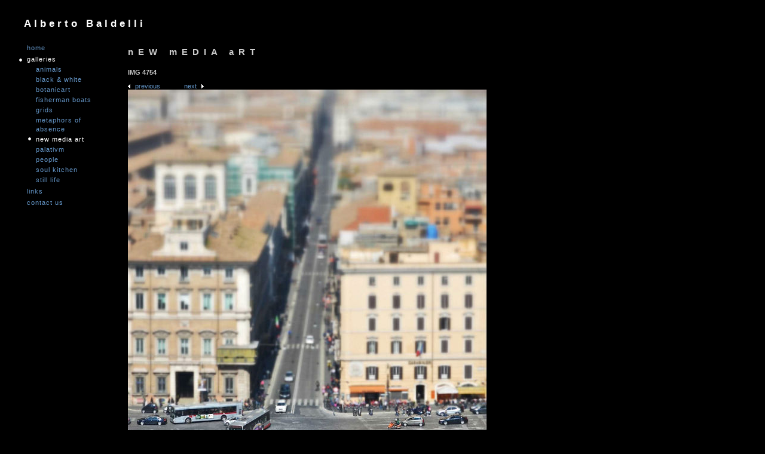

--- FILE ---
content_type: text/html;charset=UTF-8
request_url: https://www.albertobaldelli.com/_photo_9986552.html
body_size: 5705
content:
<!DOCTYPE HTML PUBLIC "-//W3C//DTD HTML 4.01//EN"
"http://www.w3.org/TR/html4/strict.dtd">
<html>
<head>
<title>Alberto Baldelli : IMG 4754</title>
<meta http-equiv="Content-Type" content="text/html; charset=utf-8">
<meta name="description" content="">
<meta name="keywords" content="">
<meta name="ROBOTS" content="INDEX,FOLLOW">
<link rel="shortcut icon" href="/favicon.ico" type="image/x-icon"><link rel="STYLESHEET" type="text/css" href="_stylesheets/structure_standard_v4.css"> 
<link rel="STYLESHEET" type="text/css" href="styles_1.css">
</head>	
<body class="col-SM section_gallery action_detail type_gallery type_gallery_action_detail col-SM-type_gallery col-SM-type_gallery-section_gallery col-SM-type_gallery-section_gallery-action_detail type_gallery-section_gallery type_gallery-section_gallery-action_detail content_9986552">
<div id="uberContainer">
<div id="header">
<div id="headerContent" class="inner">
<div class="marginCollapseFix"></div>
<div id="sitetitle" class="contentsection contentsection-text position-absolute valign-top halign-left distribute-1 equalise-0 ownWidth-0 contentsection-header">
Alberto Baldelli 
</div>
</div>
</div>
<div id="content">
<div id="contentInner">
<div id="wrap">
<div id="maincol" class="contentcolumn">
<div id="maincolContent" class="inner">
<div class="marginCollapseFix"></div>
<div id="maincol_top" class="csContainer">
<div class="marginCollapseFix"></div>
<div id="photo_gallery_popup" class="contentsection contentsection-popup_container position-absolute valign-top halign-center distribute-1 equalise-0 ownWidth-0 contentsection-maincol_top">
<div class="containerWrap"><div class="marginCollapseFix"></div><div id="popup_close_4932344" class="contentsection contentsection-button position-absolute valign-top halign-right distribute-1 equalise-0 ownWidth-16 contentsection-4932344">
<span class="close"><a href="#"><span id='shopping-cart-total-quantity'></span></a></span> 
</div><div id="photo_gallery_popup_photo" class="contentsection contentsection-photo clikAlign-Hshrink clikAlign-left clikAlign-Vcrop clikAlign-top position-static valign-top halign-left distribute-1 equalise-0 ownWidth-0 contentsection-4932344">
<div class="contentpadding ">
<div class="contentInner">
<div id="imagePhoto_9986552" class="photo">
<img class="mainphoto photo" src="https://amazon.clikpic.com/mastrodifreccia1/images/IMG_4754.JPG" id="mainPic" name="mainPic" width="600" height="600" alt="IMG 4754">
</div> 
<div class="containerWrap"><div class="marginCollapseFix"></div></div>
</div>
</div>
</div><div id="photo_gallery_popup_next" class="contentsection contentsection-button position-absolute valign-top halign-right distribute-1 equalise-0 ownWidth-70 contentsection-4932344">
<span class="next photo position-absolute valign-top halign-right distribute-1 equalise-0"><a href="_photo_14143509.html">Next</a></span> 
</div><div id="photo_gallery_popup_previous" class="contentsection contentsection-button position-absolute valign-top halign-left distribute-1 equalise-0 ownWidth-70 contentsection-4932344">
<span class="previous photo position-absolute valign-top halign-left distribute-1 equalise-0"><a href="_photo_9865411.html">Previous</a></span> 
</div><div id="photo_gallery_popup_title" class="contentsection contentsection-title position-static valign-top halign-left distribute-1 equalise-0 ownWidth-0 contentsection-4932344">
<h1 class="sectiontitle photo_gallery_popup_title"><div class="replaceable replaceable_photo-photo_caption">IMG 4754</div></h1> 
</div><div id="photo_gallery_popup_details" class="contentsection contentsection-container position-static valign-top halign-left distribute-1 equalise-0 ownWidth-0 contentsection-4932344">
<div class="containerWrap"><div class="marginCollapseFix"></div><div id="photo_gallery_popup_description" class="contentsection contentsection-text show_link position-static valign-top halign-left distribute-1 equalise-0 ownWidth-0 contentsection-5436233">
<div class="replaceable replaceable_photo-description"></div> 
</div><div id="photo_gallery_popup_ref" class="contentsection contentsection-text show_link position-static valign-top halign-left distribute-1 equalise-0 ownWidth-0 contentsection-5436233">
<strong>Ref:</strong> <div class="replaceable replaceable_photo-photo_ref"></div> 
</div><div id="photo_gallery_popup_takendate" class="contentsection contentsection-text show_link position-static valign-top halign-left distribute-1 equalise-0 ownWidth-0 contentsection-5436233">
<strong>Date:</strong> <div class="replaceable replaceable_photo-takendate"></div> 
</div><div id="photo_gallery_popup_location" class="contentsection contentsection-text show_link position-static valign-top halign-left distribute-1 equalise-0 ownWidth-0 contentsection-5436233">
<strong>Location:</strong> <div class="replaceable replaceable_photo-location"></div> 
</div><div id="photo_gallery_popup_photographer" class="contentsection contentsection-text show_link position-static valign-top halign-left distribute-1 equalise-0 ownWidth-0 contentsection-5436233">
<strong>Photographer:</strong> <div class="replaceable replaceable_photo-photographer"></div> 
</div><div id="photo_gallery_popup_payment" class="contentsection contentsection-text show_link position-static valign-top halign-left distribute-1 equalise-0 ownWidth-0 contentsection-5436233">
<div class="replaceable replaceable_paymentBuyLink"><div class="clearing">&nbsp;</div><div id="confirmContainer"><div id="paymentConfirm"></div></div></div> 
</div></div>
</div></div>
</div><div id="photo_popup" class="contentsection contentsection-popup_container position-absolute valign-top halign-center distribute-1 equalise-0 ownWidth-0 contentsection-maincol_top">
<div class="containerWrap"><div class="marginCollapseFix"></div><div id="popup_close_4176071" class="contentsection contentsection-button position-absolute valign-top halign-right distribute-1 equalise-0 ownWidth-16 contentsection-4176071">
<span class="close"><a href="#"><span id='shopping-cart-total-quantity'></span></a></span> 
</div><div id="photo_popup_photo" class="contentsection contentsection-photo clikAlign-Hshrink clikAlign-left clikAlign-Vcrop clikAlign-top position-static valign-top halign-left distribute-1 equalise-0 ownWidth-0 contentsection-4176071">
<div class="contentpadding ">
<div class="contentInner">
<div id="imagePhoto_9986552" class="photo">
<img class="mainphoto photo" src="https://amazon.clikpic.com/mastrodifreccia1/images/IMG_4754.JPG" id="mainPic" name="mainPic" width="600" height="600" alt="IMG 4754">
</div> 
<div class="containerWrap"><div class="marginCollapseFix"></div></div>
</div>
</div>
</div><div id="photo_popup_next" class="contentsection contentsection-button position-absolute valign-top halign-right distribute-1 equalise-0 ownWidth-70 contentsection-4176071">
<span class="next photo position-absolute valign-top halign-right distribute-1 equalise-0"><a href="_photo_14143509.html">Next</a></span> 
</div><div id="photo_popup_previous" class="contentsection contentsection-button position-absolute valign-top halign-left distribute-1 equalise-0 ownWidth-70 contentsection-4176071">
<span class="previous photo position-absolute valign-top halign-left distribute-1 equalise-0"><a href="_photo_9865411.html">Previous</a></span> 
</div><div id="photo_popup_title" class="contentsection contentsection-title position-static valign-top halign-left distribute-1 equalise-0 ownWidth-0 contentsection-4176071">
<h1 class="sectiontitle photo_popup_title"><div class="replaceable replaceable_photo-photo_caption">IMG 4754</div></h1> 
</div><div id="photo_popup_details" class="contentsection contentsection-container position-static valign-top halign-left distribute-1 equalise-0 ownWidth-0 contentsection-4176071">
<div class="containerWrap"><div class="marginCollapseFix"></div><div id="photo_popup_description" class="contentsection contentsection-text show_link position-static valign-top halign-left distribute-1 equalise-0 ownWidth-0 contentsection-4679960">
<div class="replaceable replaceable_photo-description"></div> 
</div><div id="photo_popup_ref" class="contentsection contentsection-text show_link position-static valign-top halign-left distribute-1 equalise-0 ownWidth-0 contentsection-4679960">
<strong>Ref:</strong> <div class="replaceable replaceable_photo-photo_ref"></div> 
</div><div id="photo_popup_takendate" class="contentsection contentsection-text show_link position-static valign-top halign-left distribute-1 equalise-0 ownWidth-0 contentsection-4679960">
<strong>Date:</strong> <div class="replaceable replaceable_photo-takendate"></div> 
</div><div id="photo_popup_location" class="contentsection contentsection-text show_link position-static valign-top halign-left distribute-1 equalise-0 ownWidth-0 contentsection-4679960">
<strong>Location:</strong> <div class="replaceable replaceable_photo-location"></div> 
</div><div id="photo_popup_photographer" class="contentsection contentsection-text show_link position-static valign-top halign-left distribute-1 equalise-0 ownWidth-0 contentsection-4679960">
<strong>Photographer:</strong> <div class="replaceable replaceable_photo-photographer"></div> 
</div><div id="photo_popup_payment" class="contentsection contentsection-text show_link position-static valign-top halign-left distribute-1 equalise-0 ownWidth-0 contentsection-4679960">
<div class="replaceable replaceable_paymentBuyLink"><div class="clearing">&nbsp;</div><div id="confirmContainer"><div id="paymentConfirm"></div></div></div> 
</div></div>
</div></div>
</div><div id="gallery_title" class="contentsection contentsection-title position-static valign-top halign-left distribute-1 equalise-0 ownWidth-0 contentsection-maincol_top">
<div class="sectiontitle gallery_title">nEW mEDIA aRT</div> 
</div><div id="photo_title" class="contentsection contentsection-title position-static valign-top halign-left distribute-1 equalise-0 ownWidth-0 contentsection-maincol_top">
<h1 class="sectiontitle photo_title"><div class="replaceable replaceable_photo-photo_caption">IMG 4754</div></h1> 
</div>
</div>
<div id="maincol_left" class="csContainer">
<div id="gallery_previousnext" class="contentsection contentsection-container position-static valign-top halign-left distribute-1 equalise-0 ownWidth-0 contentsection-maincol_left">
<div class="containerWrap"><div class="marginCollapseFix"></div><div id="photo_previous" class="contentsection contentsection-button position-inline valign-top halign-left distribute-false equalise-0 ownWidth-0 contentsection-645059">
<span class="previous photo position-inline valign-top halign-left distribute-false equalise-0"><a href="_photo_9865411.html">Previous</a></span> 
</div><div id="photo_next" class="contentsection contentsection-button position-inline valign-top halign-left distribute-1 equalise-0 ownWidth-0 contentsection-645059">
<span class="next photo position-inline valign-top halign-left distribute-1 equalise-0"><a href="_photo_14143509.html">Next</a></span> 
</div></div>
</div><div id="photo_photo207859" class="contentsection contentsection-photo clikAlign-Hshrink clikAlign-left clikAlign-Vcrop clikAlign-top position-static valign-top halign-left distribute-1 equalise-0 ownWidth-0 contentsection-maincol_left">
<div class="contentpadding ">
<div class="contentInner">
<div id="imagePhoto_9986552" class="photo">
<img class="mainphoto photo" src="https://amazon.clikpic.com/mastrodifreccia1/images/IMG_4754.JPG" id="mainPic" name="mainPic" width="600" height="600" alt="IMG 4754">
</div> 
<div class="containerWrap"><div class="marginCollapseFix"></div></div>
</div>
</div>
</div>
</div>
<div id="maincol_right" class="csContainer">
<div id="photo_details" class="contentsection contentsection-container position-static valign-top halign-left distribute-1 equalise-0 ownWidth-0 contentsection-maincol_right">
<div class="containerWrap"><div class="marginCollapseFix"></div><div id="photo_description" class="contentsection contentsection-text show_link position-static valign-top halign-left distribute-1 equalise-0 ownWidth-0 contentsection-665086">
<div class="replaceable replaceable_photo-description"></div> 
</div><div id="photo_ref" class="contentsection contentsection-text show_link position-static valign-top halign-left distribute-1 equalise-0 ownWidth-0 contentsection-665086">
<strong>Ref:</strong> <div class="replaceable replaceable_photo-photo_ref"></div> 
</div><div id="photo_takendate" class="contentsection contentsection-text show_link position-static valign-top halign-left distribute-1 equalise-0 ownWidth-0 contentsection-665086">
<strong>Date:</strong> <div class="replaceable replaceable_photo-takendate"></div> 
</div><div id="photo_location" class="contentsection contentsection-text show_link position-static valign-top halign-left distribute-1 equalise-0 ownWidth-0 contentsection-665086">
<strong>Location:</strong> <div class="replaceable replaceable_photo-location"></div> 
</div><div id="photo_photographer" class="contentsection contentsection-text show_link position-static valign-top halign-left distribute-1 equalise-0 ownWidth-0 contentsection-665086">
<strong>Photographer:</strong> <div class="replaceable replaceable_photo-photographer"></div> 
</div><div id="photo_payment" class="contentsection contentsection-text show_link position-static valign-top halign-left distribute-1 equalise-0 ownWidth-0 contentsection-665086">
<div class="replaceable replaceable_paymentBuyLink"><div class="clearing">&nbsp;</div><div id="confirmContainer"><div id="paymentConfirm"></div></div></div> 
</div></div>
</div>
</div>
<div id="maincol_bottom" class="csContainer empty">
<div class="marginCollapseFix"></div>
</div>
</div>
</div>
<div id="xcol" class="contentcolumn">
<div id="xcolContent" class="inner">
<div class="marginCollapseFix"></div>
</div>
</div>
</div>
<div id="subcol" class="contentcolumn">
<div id="subcolContent" class="inner">
<div class="marginCollapseFix"></div>
<div id="main_menu" class="contentsection contentsection-menu position-static valign-top halign-left distribute-1 equalise-0 ownWidth-0 contentsection-subcol">
<ul id="mainNav" class="menu mainmenu menuType-standard"><li class="first" ><a href="./" class="section_index action_index">Home</a></li><li><a href="gallery.html" class="section_gallery action_index">GALLERIES</a><ul id="mainNavgalleriesmenu_gallery" class="menu submenu vertical"><li class="first"><a href="gallery_183979.html" class="section_gallery action_view content_183979">Animals</a></li>
<li ><a href="gallery_183976.html" class="section_gallery action_view content_183976">Black & White</a></li>
<li ><a href="gallery_357931.html" class="section_gallery action_view content_357931">Botanicart</a></li>
<li ><a href="gallery_298333.html" class="section_gallery action_view content_298333">Fisherman Boats</a></li>
<li ><a href="gallery_383432.html" class="section_gallery action_view content_383432">Grids</a></li>
<li ><a href="gallery_402818.html" class="section_gallery action_view content_402818">Metaphors of Absence</a></li>
<li ><a href="gallery_408662.html" class="section_gallery action_view content_408662">nEW mEDIA aRT </a></li>
<li ><a href="gallery_568859.html" class="section_gallery action_view content_568859">PALATIVM</a></li>
<li ><a href="gallery_249947.html" class="section_gallery action_view content_249947">People</a></li>
<li ><a href="gallery_357991.html" class="section_gallery action_view content_357991">Soul Kitchen</a></li>
<li ><a href="gallery_654789.html" class="section_gallery action_view content_654789">Still Life</a></li>
</ul></li><li><a href="links.html" class="section_links action_index">links</a></li><li><a href="contactform.html" class="section_contactform action_index">Contact us</a></li></ul> 
</div>
</div>
</div>
</div>
</div>
<div id="footer">
<div id="footerContent" class="inner">
<div class="marginCollapseFix"></div>
<div id="social_media" class="contentsection contentsection-container empty position-absolute valign-middle halign-right distribute-1 equalise-0 ownWidth-0 contentsection-footer">
<div class="containerWrap"><div class="marginCollapseFix"></div></div>
</div><div id="footermenu" class="contentsection contentsection-text show_link position-static valign-top halign-left distribute-1 equalise-0 ownWidth-0 contentsection-footer contentsection-read_only horizontallist">
<div class="listitem first"> Powered by <a target="_blank" title="" href="http://www.clikpic.com">Clikpic</a> </div> 
</div>
</div>
</div>
</div>
<div id="background">
</div>
<script type="text/javascript">//<!--
if (!window.clik) {window.clik = {};}
clik.siteStylesId = 7;
clik.isSpanningStyle = 0;
clik.mobileThreshold = 0;
//-->
</script>
<!-- Writing scripts via fnGetStaticJS -->
<script src="//ajax.googleapis.com/ajax/libs/jquery/1.4.3/jquery.min.js" type="text/javascript"></script>
<script src="https://www.clikpic.com/_common/_scripts/_min/jquery.clikPhoto_v2.min.js" type="text/javascript"></script>
<script src="https://www.clikpic.com/_common/_scripts/_min/shoppingCart_0.4.min.js" type="text/javascript"></script>
<script src="https://www.clikpic.com/_common/_scripts/_min/jquery.backstretch_v2.min.js" type="text/javascript"></script>
<script src="https://www.clikpic.com/_common/_scripts/_min/jquery.clikUtils_v6.min.js?v1" type="text/javascript"></script>
<script src="https://www.clikpic.com/_common/_scripts/raphael-min-extra.js" type="text/javascript"></script>
<script src="https://www.clikpic.com/_common/_scripts/_min/jquery.clikMenu_v3.min.js" type="text/javascript"></script>
<script src="https://www.clikpic.com/_common/_scripts/_min/jquery.lightbox_me.min.js" type="text/javascript"></script>
<script src="https://www.clikpic.com/_common/_scripts/_min/jquery.touchSwipe_v1.6.min.js" type="text/javascript"></script>
<script src="https://www.clikpic.com/_common/_scripts/_min/jquery.clikSlideshow_1.7.min.js" type="text/javascript"></script>
<script src="clikpic.js" type="text/javascript"></script>
<script src="image_sets.js" type="text/javascript"></script>
<script src="gallery_408662.js" type="text/javascript"></script>
<script src="common_style.js" type="text/javascript"></script>
<script type="text/javascript">//<!--
jQuery(document).ready(function(){
$('body').clikAlign(true,true);
clik.fixIEMarginCollapse();
$('body').delegate('.contentsection-button', 'click', function(e){
var a = $(this).find('a'),
events = a.data('events'),
parentLink = $(e.target).closest('a');
if( parentLink.length && parentLink[0] == a[0] ) return; if ( !a.parent('.next,.previous').closest('.contentsection-photo').length) {
if (events && 'click' in events) {
a.click();
} else if (a.length) {
document.location.href = a[0].href;
}
return false;
}
});
bodyClass = $('body').attr('class');
section_code = bodyClass.match(/\ssection_(.*?)\s/);
$('form#openGalleryForm input[name="section_code"]').attr('value',section_code[1]);
$('.contentsection-photo').clikIEContainerWidth('.photo>a,.contentInner>img');
if (typeof clik.doWindowResize == 'function') {	$(window).unbind('resize.doWindowResize').bind('resize.doWindowResize',clik.doWindowResize);}clik.addInactiveClassToButtons();
clik.doColumnResize();
clik.doPhotoViewColumns({"dividerWidth":12,"align":"left","fillSpace":false,"reverse":false,"placeUnder":true,"minWidth":0});$('div.contentsection-photo').clikIEContainerWidth('.photo>a,.contentInner>img');clik.doColumnResize();changeBgImg({"backstretch":{"fit":true,"fullX":0,"fullY":1,"duration":5000,"fade":1000,"centeredX":0,"centeredY":0},"selector":"#scheme10","stretch":1,"src":"_graphics\/colours\/2e2d2e\/Image_Drop_Shadow_Homepage.png"});
$('#photo_next')
.clikButton({"closePath":true,"reflect":false,"height":15,"fill":{"colour":"#6699CC","colourstring":0},"maxwidth":50,"shape":"none","stroke":{"linejoin":"round","colour":"#6699CC","linecap":"round","width":0},"disabled":{"opacity":1,"fill":{"colour":"#6699CC","colourstring":0},"stroke":{"colour":"#6699CC"}},"width":15,"maxheight":50,"hover":{"opacity":1,"fill":{"colour":"#FFFFFF","colourstring":0},"stroke":{"colour":"#6699CC"}},"opacity":0.7,"position":{"relative":0,"horizontal":0,"zindex":-1,"equalise_heights":0,"distribute":1,"vertical":0,"position":"inline","orientation_v":"top","orientation_h":"right"}});
$('#photo_previous')
.clikButton({"closePath":true,"reflect":false,"height":15,"fill":{"colour":"#6699CC","colourstring":0},"maxwidth":50,"shape":"none","stroke":{"linejoin":"round","colour":"#6699CC","linecap":"round","width":0},"disabled":{"opacity":1,"fill":{"colour":"#6699CC","colourstring":0},"stroke":{"colour":"#6699CC"}},"width":15,"maxheight":50,"hover":{"opacity":1,"fill":{"colour":"#FFFFFF","colourstring":0},"stroke":{"colour":"#6699CC"}},"opacity":0.7,"position":{"relative":0,"horizontal":0,"zindex":-1,"equalise_heights":0,"distribute":1,"vertical":0,"position":"inline","orientation_v":"top","orientation_h":"right"}});
clik.rotator.init({"useNavImages":false,"adjustPanelWidth":false,"photoSpacing":10,"randomise":true,"touchThreshold":75,"updateDocumentTitle":true,"imageBorder":0,"cycle":true,"keyControl":true,"cropOutsidePadding":true,"updateHistory":true,"link":false,"imageBorderWidth":0.0,"autoHidePanels":false,"photoArray":"photos","touchFallbackToMouseEvents":false,"updateHash":true,"speed":0,"randomiseAll":false,"imageBorderHeight":0.0,"stopOnHover":true,"element":"#photo_photo207859 div.photo","useTouch":true,"opacity":0.7,"autoHideControls":false,"transitionMode":"fade","relatedContentSections":"#photo_title,#photo_details,#photo_description,#photo_ref,#photo_takendate,#photo_location,#photo_photographer,#photo_payment,#photo_rotator_panel_top_1102514,#photo_rotator_panel_bottom_1102514,#photo_rotator_previous_1102514,#photo_rotator_next_1102514,#photo_rotator_title_1102514,#photo_rotator_description_1102514,#photo_rotator_photo_ref_1102514,#photo_rotator_photo_takendate_1102514,#photo_rotator_photo_location_1102514,#photo_rotator_photo_photographer_1102514,#photo_rotator_photo_payment_1102514","image_sets_id":"gallery","initialTimeout":0,"timeout":0});
$('#photo_gallery_popup').bind('initialiseContent', function(e){
if (!$(this).data('initialized')) {
$(this).parent().clikAlign(true,true);
clik.rotator.init({"useNavImages":false,"adjustPanelWidth":false,"photoSpacing":10,"randomise":true,"touchThreshold":75,"updateDocumentTitle":false,"imageBorder":0,"cycle":false,"keyControl":true,"cropOutsidePadding":true,"updateHistory":false,"link":"next","imageBorderWidth":0.0,"autoHidePanels":false,"photoArray":"photos","touchFallbackToMouseEvents":false,"updateHash":true,"speed":1000,"randomiseAll":false,"imageBorderHeight":0.0,"stopOnHover":true,"element":"#photo_gallery_popup_photo div.photo","useTouch":true,"opacity":0.7,"autoHideControls":false,"transitionMode":"fade_diptoblack","relatedContentSections":"#photo_rotator_panel_top_4968570,#photo_rotator_panel_bottom_4968570,#photo_rotator_previous_4968570,#photo_rotator_next_4968570,#photo_rotator_title_4968570,#photo_rotator_description_4968570,#photo_rotator_photo_ref_4968570,#photo_rotator_photo_takendate_4968570,#photo_rotator_photo_location_4968570,#photo_rotator_photo_photographer_4968570,#photo_rotator_photo_payment_4968570,#photo_gallery_popup_previous,#photo_gallery_popup_next,#photo_gallery_popup_details,#photo_gallery_popup_title","image_sets_id":"gallery","initialTimeout":0,"timeout":0});
$('#photo_gallery_popup_next')
.clikButton({"closePath":true,"reflect":false,"height":15,"fill":{"colour":"#6699CC","colourstring":0},"maxwidth":50,"shape":"none","stroke":{"linejoin":"round","colour":"#6699CC","linecap":"round","width":0},"disabled":{"opacity":1,"fill":{"colour":"#6699CC","colourstring":0},"stroke":{"colour":"#6699CC"}},"width":15,"maxheight":50,"hover":{"opacity":1,"fill":{"colour":"#FFFFFF","colourstring":0},"stroke":{"colour":"#6699CC"}},"opacity":0.8,"position":{"relative":0,"horizontal":0,"zindex":-1,"equalise_heights":0,"distribute":1,"vertical":0,"position":"inline","orientation_v":"top","orientation_h":"right"}});
$('#photo_gallery_popup_previous')
.clikButton({"closePath":true,"reflect":true,"height":15,"fill":{"colour":"#6699CC","colourstring":0},"maxwidth":50,"shape":"none","stroke":{"linejoin":"round","colour":"#6699CC","linecap":"round","width":0},"disabled":{"opacity":1,"fill":{"colour":"#6699CC","colourstring":0},"stroke":{"colour":"#6699CC"}},"width":15,"maxheight":50,"hover":{"opacity":1,"fill":{"colour":"#FFFFFF","colourstring":0},"stroke":{"colour":"#6699CC"}},"opacity":0.8,"position":{"relative":0,"horizontal":0,"zindex":-1,"equalise_heights":0,"distribute":1,"vertical":0,"position":"inline","orientation_v":"top","orientation_h":"left"}});
$('#popup_close_4932344')
.clikButton({"closePath":true,"reflect":false,"height":15,"fill":{"colour":"#6699CC","colourstring":0},"maxwidth":50,"shape":"none","stroke":{"linejoin":"round","colour":"#6699CC","linecap":"round","width":0},"disabled":{"opacity":1,"fill":{"colour":"#6699CC","colourstring":0},"stroke":{"colour":"#6699CC"}},"width":15,"maxheight":50,"hover":{"opacity":1,"fill":{"colour":"#FFFFFF","colourstring":0},"stroke":{"colour":"#6699CC"}},"opacity":0.8,"position":{"relative":0,"horizontal":0,"zindex":-1,"equalise_heights":0,"distribute":1,"vertical":0,"position":"inline","orientation_v":"top","orientation_h":"right"}});
$(this).data('initialized',1);
}
$(this).parent().clikAlign(true,true);
});
(function(){var cs;
$('#photo_gallery_popup').hide().bind('open', function(e, options){
cs = $(this).lightbox_me($.extend(
{"autoHideControls":true,"appearEffect":"fadeIn","lightboxSpeed":200,"overlayCSS":{"opacity":0.8,"backgroundColor":"#333333"},"modalCSS":{"margin":{"bottom":"20px","right":"auto","top":"20px","left":"auto"}},"showOverlay":true,"overlaySpeed":200,"cycle":false},
options,
{onLoad: function(){cs.trigger('initialiseContent');}}
));
}).undelegate('[id^=popup_close], a.close', 'click').delegate('[id^=popup_close], a.close', 'click', function(){
cs.trigger('close');
return false;
}).trigger('popupInit');})();
$('#main_menu')
.find('>.menu')
.menuHighlight('current').end()
.clikMenu({"menu_opencurrentparent":true,"menu_rollovermenus":false,"menu_submenus":true,"menu_subsubmenus":true,"menu_opencurrent":true,"submenuPosClass":"","menu_excludecurrent":false,"insertAfter":"self","menu_hideothers":false,"menuType":"standard"});
$('div.contentsection-submenu.submenu-of-main_menu')
.find('>.menu')
.menuHighlight('current').end()
.clikSubMenu({"menu_opencurrentparent":true,"menu_rollovermenus":false,"positionAtH":"left","offsetH":15,"menu_opencurrent":true,"menu_speed":300,"menu_positioning":"inline","menu_subminwidth":0,"menuType":"standard","offsetV":-4,"menu_animation":"height","positionAtV":"top","menu_orientation":"vertical"});
$('#photo_popup').bind('initialiseContent', function(e){
if (!$(this).data('initialized')) {
$(this).parent().clikAlign(true,true);
$('#popup_close_4176071')
.clikButton({"closePath":true,"reflect":false,"height":15,"fill":{"colour":"#6699CC","colourstring":0},"maxwidth":50,"shape":"none","stroke":{"linejoin":"round","colour":"#6699CC","linecap":"round","width":0},"disabled":{"opacity":1,"fill":{"colour":"#6699CC","colourstring":0},"stroke":{"colour":"#6699CC"}},"width":15,"maxheight":50,"hover":{"opacity":1,"fill":{"colour":"#FFFFFF","colourstring":0},"stroke":{"colour":"#6699CC"}},"opacity":0.8,"position":{"relative":0,"horizontal":0,"zindex":-1,"equalise_heights":0,"distribute":1,"vertical":0,"position":"inline","orientation_v":"top","orientation_h":"right"}});
$('#photo_popup_next')
.clikButton({"closePath":true,"reflect":false,"height":15,"fill":{"colour":"#6699CC","colourstring":0},"maxwidth":50,"shape":"none","stroke":{"linejoin":"round","colour":"#6699CC","linecap":"round","width":0},"disabled":{"opacity":1,"fill":{"colour":"#6699CC","colourstring":0},"stroke":{"colour":"#6699CC"}},"width":15,"maxheight":50,"hover":{"opacity":1,"fill":{"colour":"#FFFFFF","colourstring":0},"stroke":{"colour":"#6699CC"}},"opacity":0.8,"position":{"relative":0,"horizontal":0,"zindex":-1,"equalise_heights":0,"distribute":1,"vertical":0,"position":"inline","orientation_v":"top","orientation_h":"right"}});
$('#photo_popup_previous')
.clikButton({"closePath":true,"reflect":true,"height":15,"fill":{"colour":"#6699CC","colourstring":0},"maxwidth":50,"shape":"none","stroke":{"linejoin":"round","colour":"#6699CC","linecap":"round","width":0},"disabled":{"opacity":1,"fill":{"colour":"#6699CC","colourstring":0},"stroke":{"colour":"#6699CC"}},"width":15,"maxheight":50,"hover":{"opacity":1,"fill":{"colour":"#FFFFFF","colourstring":0},"stroke":{"colour":"#6699CC"}},"opacity":0.8,"position":{"relative":0,"horizontal":0,"zindex":-1,"equalise_heights":0,"distribute":1,"vertical":0,"position":"inline","orientation_v":"top","orientation_h":"left"}});
clik.rotator.init({"useNavImages":false,"adjustPanelWidth":false,"photoSpacing":10,"randomise":true,"touchThreshold":75,"updateDocumentTitle":false,"imageBorder":0,"cycle":false,"keyControl":true,"cropOutsidePadding":true,"updateHistory":false,"link":"next","imageBorderWidth":0.0,"autoHidePanels":false,"photoArray":"photos","touchFallbackToMouseEvents":false,"updateHash":false,"speed":1000,"randomiseAll":false,"imageBorderHeight":0.0,"stopOnHover":true,"element":"#photo_popup_photo div.photo","useTouch":true,"opacity":0.7,"autoHideControls":false,"transitionMode":"fade_diptoblack","relatedContentSections":"#photo_rotator_panel_top_4207619,#photo_rotator_panel_bottom_4207619,#photo_rotator_previous_4207619,#photo_rotator_next_4207619,#photo_rotator_title_4207619,#photo_rotator_description_4207619,#photo_rotator_photo_ref_4207619,#photo_rotator_photo_takendate_4207619,#photo_rotator_photo_location_4207619,#photo_rotator_photo_photographer_4207619,#photo_rotator_photo_payment_4207619,#photo_popup_previous,#photo_popup_next,#photo_popup_details,#photo_popup_title","image_sets_id":"gallery","initialTimeout":0,"timeout":0});
$(this).data('initialized',1);
}
$(this).parent().clikAlign(true,true);
});
(function(){var cs;
$('#photo_popup').hide().bind('open', function(e, options){
cs = $(this).lightbox_me($.extend(
{"autoHideControls":true,"appearEffect":"fadeIn","lightboxSpeed":200,"overlayCSS":{"opacity":0.8,"backgroundColor":"#333333"},"modalCSS":{"margin":{"bottom":"20px","right":"auto","top":"20px","left":"auto"}},"showOverlay":true,"overlaySpeed":200,"cycle":false},
options,
{onLoad: function(){cs.trigger('initialiseContent');}}
));
}).undelegate('[id^=popup_close], a.close', 'click').delegate('[id^=popup_close], a.close', 'click', function(){
cs.trigger('close');
return false;
}).trigger('popupInit');})();$('#photo_previous span.previous.photo a').bind('click.photoControl',function(){$('#photo_photo207859').trigger('goPrevious'); return false;});$('#photo_next span.next.photo a').bind('click.photoControl',function(){$('#photo_photo207859').trigger('goNext'); return false;});
});
//-->
</script>
<script type="text/javascript">//<!--
jQuery(window).load(function(){
window.FB && FB.Event && FB.Event.subscribe && FB.Event.subscribe('xfbml.render',function(){clik.doColumnResize()});
clik.doColumnResize();
});
//-->
</script>
<img width="0" border="0" height="0" style="margin:0; height:0; width:0; padding:0; border:0;" src="counter.cfm?section=gallery&site=mastrodifreccia1&id=9986552&type=gif"> 
</body>
</html>


--- FILE ---
content_type: text/css
request_url: https://www.albertobaldelli.com/styles_1.css
body_size: 14537
content:
#header{width:790px}#footer{width:790px}#content{width:790px}#headerContent{height:35px}html>body #headerContent{min-height:35px;height:auto}#footerContent{height:10px}html>body #footerContent{height:auto;min-height:10px}#maincolContent{height:536px}html>body #maincolContent{min-height:536px;height:auto}#subcolContent{height:590px}html>body #subcolContent{min-height:590px;height:auto}#xcolContent{height:600px}html>body #xcolContent{min-height:600px;height:auto}div.csContainer{clear:both;position:relative}div.csContainer.empty{display:none}div.replaceable{display:inline}#maincol_left,#maincol_left_bottom{float:left;clear:left;overflow:hidden}#maincol_right,#maincol_right_bottom{clear:none;float:right;overflow:hidden}#maincol_footer{clear:both}#subcol{width:150px}#xcol{width:120px}body.col-M #wrap{width:790px}body.col-M #maincol{width:782px}body.col-SM #wrap{width:610px}body.col-SM #maincol{width:602px}body.col-SMX #wrap{width:610px}body.col-SMX #maincol{width:464px}body.col-MX #wrap{width:790px}body.col-MX #maincol{width:644px}body.col-M #maincol_left,body.col-M #maincol_left_bottom{width:49%}body.col-M #maincol_right,body.col-M #maincol_right_bottom{width:49%}body.col-SM #maincol_left,body.col-SM #maincol_left_bottom{width:49%}body.col-SM #maincol_right,body.col-SM #maincol_right_bottom{width:49%}body.col-SMX #maincol_left,body.col-SMX #maincol_left_bottom{width:49%}body.col-SMX #maincol_right,body.col-SMX #maincol_right_bottom{width:49%}body.col-MX #maincol_left,body.col-MX #maincol_left_bottom{width:49%}body.col-MX #maincol_right,body.col-MX #maincol_right_bottom{width:49%}html{min-height:100%;height:100%}body{min-height:100%;margin:0;border:0;background-color:#000;background-image:none;background-repeat:repeat-x;background-attachment:scroll;background-color:#000;-webkit-text-size-adjust:100%}#uberContainer{height:100%;background-color:transparent;background-image:none;background-repeat:repeat-y;background-attachment:scroll;border-color:#fff;border-style:solid;border-width:0;margin:20px 0 40px 30px;color:#ccc;font-family:Arial,Helvetica,sans-serif;font-size:70%;text-align:left}#mainDsp,.cSelect_container.contentsection_clone{font-family:Arial,Helvetica,sans-serif;font-size:70%;text-align:left}.marginCollapseFix{height:1px;margin-bottom:-1px;background:0;border:0;float:none;position:static;_display:inline}.floatClear{height:1px;overflow:hidden;width:100%;margin-bottom:-1px;background:0;border:0;float:none}#content{height:1px;position:relative;overflow:visible}html>body #content{height:auto;min-height:1px;overflow:hidden}#subcol,#xcol,#maincol,#wrap{overflow-x:hidden}html>body #xcol{overflow:hidden}html>body #maincol,html>body #wrap{overflow:visible}div.contentsection a.imageLink,div.contentsection a.imageLink:hover,div.contentsection a.imageLink:active{font-size:1em}#subcol,#logopanel{overflow:hidden}#header,#footer,#topnav,#contentOuter{position:relative;overflow:hidden}#headerContent,#footerContent,#maincolContent,#xcolContent,#subcolContent,#locationContent{position:relative}#header{margin:0;color:#ccc;z-index:2}#topnav{z-index:3}#footer{margin:0;color:#666;z-index:2}#footerContent{font-family:Arial,Helvetica,sans-serif;font-size:100%;text-align:left}div#content{margin:0;z-index:1}#maincol_bottom.empty{display:block;padding:0;margin:0;border:0;height:0;z-index:-1}#topnav{background-color:transparent}#subcolContent{font-family:Arial,Helvetica,sans-serif;font-size:100%;text-align:left;color:#ccc}#subcol{margin:0 30px 0 0;padding:20px 0 0 0;border-color:#fff;border-style:solid;border-width:0;background-color:transparent;background-image:none;background-repeat:no-repeat;background-attachment:scroll}#xcolContent{font-family:Arial,Helvetica,sans-serif;font-size:100%;text-align:left;color:#ccc}#xcol{margin:0 0 0 10px;padding:6px 4px 4px 4px;border-color:#fff;border-style:solid;border-width:0;background-color:transparent;background-image:none;background-repeat:no-repeat;background-attachment:scroll}#maincol{padding:24px 4px 50px 4px;border-color:#fff;border-style:solid;border-width:0;background-color:transparent;background-image:none;background-repeat:no-repeat;background-attachment:scroll}div.sitetitle,body div#sitetitle{margin:0;position:absolute;left:10px;right:auto;top:10px;bottom:auto;text-align:left;z-index:1}div.sitetitle,body div#sitetitle,body div#sitetitle.show_link a{font-family:Arial,Helvetica,sans-serif;font-weight:700;font-size:150%;text-align:left;letter-spacing:5px;color:#fff}body div#sitetitle.show_link{font-size:1em}#sitetitle img{border:0}a{color:#69c;font-family:Arial,Helvetica,sans-serif;font-weight:normal;font-size:100%;text-align:left;text-decoration:none}p{margin-top:0}a:hover,a:focus{color:#fff;font-family:Arial,Helvetica,sans-serif;font-weight:normal;font-size:100%;text-align:left;text-decoration:underline}h1,.h1{margin:0;font-family:Arial,Helvetica,sans-serif;font-weight:700;font-size:150%;text-align:left;letter-spacing:8px;color:#ccc}h2,.h2{font-family:Arial,Helvetica,sans-serif;font-weight:700;font-size:130%;text-align:left;letter-spacing:8px;margin:0 0 3px 0;color:#ccc}.sectionhead{font-family:Arial,Helvetica,sans-serif;font-weight:700;font-size:130%;text-align:left;letter-spacing:8px;color:#ccc}h3,.h3{font-family:Arial,Helvetica,sans-serif;font-weight:700;font-size:100%;text-align:left;letter-spacing:normal;margin:0 0 2px 0;color:#ccc}h4{margin:0;font-family:Arial,Helvetica,sans-serif;font-weight:700;font-size:110%;text-align:left;letter-spacing:normal}h1 a,.h1 a,h1 a,.h1 a{color:#ccc}h2 a,.h2 a,h2 a:hover,.h2 a:hover,h2 a:focus,.h2 a:focus{color:#ccc}h3,.h3{color:#ccc}.clear{clear:both}.clearing{clear:both;display:block;margin:0;padding:0;height:0;line-height:1px;font-size:1px}.hide{display:none}.intro,.introcopy,.sectionintro{font-family:Arial,Helvetica,sans-serif;font-weight:normal;font-size:100%;text-align:left;margin:11px 0}.homecopy,div#homepage_text{font-family:Arial,Helvetica,sans-serif;font-size:70%;text-align:left;font-family:Arial,Helvetica,sans-serif;font-size:100%;text-align:left;color:#ccc}img.photo,.linkentry img{border-color:#fff;border-style:solid;border-width:0}img.thumbnail{border-color:#fff;border-style:solid;border-width:0}#imagePhoto{vertical-align:top;text-align:left}#imagePhoto img{display:inline}div.listingitem,div.listing div.linkdescription div.linkdescription{margin:0 0 12px 0;clear:both;overflow:hidden}img.listingimage{float:left;margin:0 4px 4px 0}.linkentry{margin-bottom:12px}.linkentry p{margin-top:0;margin-bottom:2px}.linkentry p span.label{font-weight:bold;width:50px}.linkentry p.linktitle{font-weight:bold;font-size:1.2em;margin-top:8px;margin-bottom:4px}table.form td,table.form th{padding:3px}table.info{margin-top:12px;margin-bottom:12px;border-top:1px solid #fff;border-left:1px solid #fff;border-spacing:0}table.info th{font-family:Arial,Helvetica,sans-serif;font-weight:700;font-size:130%;text-align:left;letter-spacing:8px;background-color:transparent;color:#ccc}table td.col_hilite{font-weight:bold}table.info td,table.info th{border-right:1px solid #fff;border-bottom:1px solid #fff;padding:2px}a.next{float:right;background-image:none;background-image:url(_graphics/colours/white/next.gif);background-position:100% 50%;background-repeat:no-repeat;background-attachment:scroll;padding:0 12px 0 0}a.previous{float:left;background-image:none;background-image:url(_graphics/colours/white/prev.gif);background-position:0 50%;background-repeat:no-repeat;background-attachment:scroll;padding:0 0 0 12px}.imageinfo.empty{display:none}.imageinfo{margin-bottom:2px;margin-top:2px;margin-left:0;padding:0}.horizontallist{list-style-type:none;margin:0;padding:0;border:0;height:1px}.horizontallist li,.horizontallist .listitem{height:1px;line-height:1em;display:inline}html>body .horizontallist,html>body .horizontallist li,html>body .horizontallist .listitem{height:auto;overflow:hidden}.horizontallist li a:hover,.horizontallist .listitem a:hover,.horizontallist li a:focus,.horizontallist .listitem a:focus{text-decoration:underline}#imageDescription{margin-bottom:1em}#footermenu a{color:#69c}#footermenu a:hover,#footermenu a:focus{color:#69c}object{outline:0}#maincol_left,#maincol_right{position:relative}.contentsection{text-align:left;zoom:1}.contentsection.empty{display:none}.contentsection-general:after,.contentsection-text:after{content:".";display:block;height:0;clear:both;visibility:hidden}.contentsection .contenttitle{zoom:1}.contentsection>.contentpadding,.containerWrap{position:relative;zoom:1}.contentsection>.contentpadding .containerWrap{position:static}.contentsection-popup_container>.containerWrap{position:static}.contentsection-popup_container p{margin:0}.paginationControl{overflow:hidden;width:100%;clear:both}.contentsection .paginationControl .pageLink a{display:inline;zoom:1}html>body .contentsection .paginationControl .pageLink a{display:inline-block;*display:inline}.contentsection-photo{font-size:inherit !important}.contentsection-photo .photo a,.contentsection-photo .photo .crop,.contentsection-flickr_gallery .photo a,.contentsection-flickr_gallery .photo .crop{display:block;overflow:hidden;line-height:0;zoom:1}.contentsection-photo .photo{line-height:0}.contentsection-title .sectiontitle{margin:0;padding:0}.contentsection-title .empty{display:none}.contentSectionImage.empty{display:none}.spacegallery{position:relative;border:0}.spacegallery div.crop{position:absolute;left:50%;overflow:hidden}.spacegallery a{position:absolute;z-index:98;display:block;top:0;left:0;width:100%;height:100%;background-image:url(_graphics/s.gif)}.spacegallery a.loading{background-image:none;background-image:url(_graphics/colours/black/loading.gif);background-position:50% 50%;background-repeat:no-repeat;background-attachment:scroll}.cs-spacegallery .imageDetailsContainer,.cs-spacegallery .imageTitleContainer{text-align:center;position:absolute;width:100%;left:0;background-color:#69c;display:none;margin:0;z-index:99}.cs-spacegallery .imageTitleContainer{top:0;vertical-align:middle;font-family:Arial,Helvetica,sans-serif;font-weight:700;font-size:130%;text-align:center;letter-spacing:8px;color:#ccc;padding:4px 0}.cs-spacegallery .imageDetailsContainer{bottom:0;vertical-align:middle;font-family:Arial,Helvetica,sans-serif;font-size:100%;text-align:center;color:#ccc}div.contentsection .flickrCaption h1{border-width:0;background:transparent;margin:0;padding:0}div.contentsection .flickrItem div.crop img,div.contentsection .flickr_spacegallery div.crop img,div.contentsection .flickr_rotator a img{border:0}select.menu.select{width:auto}.cSelect{position:absolute;left:0;top:0;margin:0;padding:0;z-index:99;border:0}.cSelect ul{overflow-x:hidden;overflow-y:auto;list-style:none outside none;margin:0;padding:0;position:relative}.cSelect ul.cSelectSubUl{clear:both}.cSelect ul.cSelectSubUl.cSelect-position-outside-left,.cSelect ul.cSelectSubUl.cSelect-position-outside-right{position:absolute}.cSelect ul.cSelectSubUl.cSelect-position-inside{position:static;height:auto;border:0}.cSelect ul li{display:block;margin:0;padding:0}.cSelect ul li a,.cSelect ul li ul.cSelectSubUl li a,.cSelect ul li.item-hovered ul.cSelectSubUl li a,.cSelect ul li.item-selected ul.cSelectSubUl li a{display:block;outline:medium none;cursor:default}div.contentsection a.cSelect-button,div.contentsection a.cSelect-button:hover,div.contentsection a.cSelect-button:active,div.contentsection a.cSelect-button:focus{text-decoration:none}.cSelect-button{vertical-align:middle;z-index:99}.cSelect-button span.label{display:block;outline:medium none;overflow:hidden}.cSelect-button span.icon{height:16px;width:16px;margin-top:-8px;position:absolute;right:6px;top:50%}.cSelect li{position:relative}.cSelect li a div{vertical-align:middle}.cSelect li a span.item-icon img,.cSelect-button span.label .item-icon img{border:none !important}.inlineContainer.halign-center{margin-left:auto;margin-right:auto}.contentsection-button{cursor:pointer}.contentsection-button .next,.contentsection-button .previous{position:static !important;margin:0 !important;display:inline-block !important;background:none !important;text-decoration:inherit;font-style:inherit;font-weight:inherit;color:inherit}.contentsection-button a{border:none !important}.contentsection-popup_container{display:none}a.link-icon{background-position:left center;background-repeat:no-repeat;padding-left:20px}a.link-icon.link-type_pdf{background-image:url("_graphics/filetypes/pdf.gif")}a.link-icon.link-type_word{background-image:url("_graphics/filetypes/doc.gif")}a.link-icon.link-type_excel{background-image:url("_graphics/filetypes/xls.gif")}a.link-icon.link-type_music{background-image:url("_graphics/filetypes/mp3.gif")}a.link-icon.link-type_rtf{background-image:url("_graphics/filetypes/rtf.gif")}a.link-icon.link-type_power_point{background-image:url("_graphics/filetypes/pps.gif")}a.link-icon.link-type_zip{background-image:url("_graphics/filetypes/zip.gif")}a.link-icon.link-type_image{background-image:url("_graphics/filetypes/jpg.gif")}a.link-icon.link-type_other{background-image:url("_graphics/filetypes/other.gif")}a.link-icon.link-type_mp3{background-image:url("_graphics/filetypes/mp3.gif")}.clik_media_embed iframe{border:0}div.contentsection{sectionType:;margin:0;font-family:Arial,Helvetica,sans-serif;font-size:100%;text-align:left;border-style:solid;border-width:0;-moz-border-radius:0;-khtml-border-radius:0;-webkit-border-radius:0;border-radius:0;border-color:#fff;background-color:transparent;background-image:none;background-repeat:no-repeat;background-attachment:scroll;color:#ccc;overflow:visible}div.contentsection:hover{sectionType:}div.contentsection{position:static;margin-left:0;margin-top:0;margin-left:0;margin-top:0}div.contentsection img,div.contentsection.contentsection-photo .photo a,div.contentsection img,div.contentsection.contentsection-photo .photo .crop{border-style:solid;border-width:0;border-color:#fff;box-shadow:0 0 0 transparent;-moz-box-shadow:0 0 0 transparent;-webkit-box-shadow:0 0 0 transparent}div.contentsection .spacegallery a.loading{background-image:none;background-image:url(_graphics/colours/black/loading.gif);background-position:50% 50%;background-repeat:no-repeat;background-attachment:scroll}div.contentsection.contentsection-photo img{border:0}div.contentsection img.thumbnail{border-style:solid;border-width:0}div.contentsection .caption{font-family:Arial,Helvetica,sans-serif;font-weight:700;font-size:150%;text-align:left;letter-spacing:8px;color:#ccc}div.contentsection a{font-family:Arial,Helvetica,sans-serif;font-weight:normal;font-size:100%;text-align:left;text-decoration:none;color:#69c}div.contentsection a:hover,div.contentsection a:focus{font-family:Arial,Helvetica,sans-serif;font-weight:normal;font-size:100%;text-align:left;text-decoration:none;font-family:Arial,Helvetica,sans-serif;font-weight:normal;font-size:100%;text-align:left;text-decoration:none;color:#fff}div.contentsection>.contentpadding{padding:0}div.contentsection .contenttitle{border-style:solid;border-width:1px;padding:4px;margin:0 0 12px 0;border-color:#fff;background-color:transparent;cursor:default}div.contentsection .contenttitle a,div.contentsection h3.contenttitle,div.contentsection h1.contenttitle{text-transform:none;text-decoration:none;letter-spacing:normal;word-spacing:normal;font-family:Arial,Helvetica,sans-serif;font-weight:700;font-size:130%;text-align:left;letter-spacing:8px;color:#ccc}div.contentsection h3.contenttitle a,div.contentsection h1.contenttitle a{font-size:1em}div.contentsection .contentInner{border-style:solid;border-width:0;border-color:#fff;background-color:transparent;padding:4px;height:auto}div.contentsection .contentInnerCollapsible{display:block}html>body div.contentsection .contentInner{height:auto;min-height:0}div.contentsection .contentSectionImage img{border-style:solid;border-width:0;border-color:#fff}div.contentsection .contentSectionImage{margin:0;margin-right:10px;margin-bottom:10px;float:left}div.contentsection .flickrItem .flickrDescription{margin:0}div.contentsection .flickrItem .flickrCaption{margin:0 0 5px 0}div.contentsection .flickrItem div.crop,div.contentsection .flickr_spacegallery div.crop,div.contentsection .flickr_rotator a{border-style:solid;border-width:0;border-color:#fff}div.contentsection .flickrItem{width:auto;height:auto;margin:0 0 10px 0}div.contentsection.cs-spacegallery .imageDetailsContainer,div.contentsection.cs-spacegallery .imageTitleContainer{background-color:#69c}div.contentsection.cs-spacegallery .imageTitleContainer{font-family:Arial,Helvetica,sans-serif;font-weight:700;font-size:130%;text-align:center;letter-spacing:8px;color:#ccc}div.contentsection.cs-spacegallery .imageDetailsContainer{font-family:Arial,Helvetica,sans-serif;font-size:100%;text-align:center;color:#ccc}div.contentsection .cSelect ul{background-color:#fff;border-style:solid;border-width:1px;border-color:#fff}div.contentsection .cSelect ul li{background-color:#fff}div.contentsection .cSelect li.hasSub a{font-family:Arial,Helvetica,sans-serif;font-style:normal;font-weight:normal;font-size:100%;text-align:left}div.contentsection .cSelect li a span.item-icon{position:absolute;right:12px;left:auto;top:50%;bottom:auto}div.contentsection .cSelect li.noSub a{font-family:Arial,Helvetica,sans-serif;font-style:normal;font-weight:normal;font-size:100%;text-align:left}div.contentsection .cSelect li a,div.contentsection .cSelect ul li ul.cSelectSubUl li a{background:#fff;color:#000;padding:5px 28px 5px 13px}div.contentsection .cSelect li.disabled a{color:#ddd !important;font-family:Arial,Helvetica,sans-serif;font-style:normal;font-weight:normal;font-size:100%;text-align:left;background-color:#fff !important}div.contentsection .cSelect ul.cSelectSubUl li a{padding:5px 28px 5px 13px}div.contentsection .cSelect li.item-selected a,div.contentsection .cSelect ul li ul.cSelectSubUl li.item-selected a{background-color:#fff;color:#000}div.contentsection .cSelect li.item-hovered a,div.contentsection .cSelect ul li ul.cSelectSubUl li.item-hovered a{background-color:#69c;color:#000}div.contentsection a.cSelect-button{background-color:#fff;border-style:solid;border-width:1px;border-color:#fff}div.contentsection a.cSelect-button.UlOpen{background-color:#fff;border-style:solid;border-width:1px;border-color:#fff}div.contentsection .cSelect-button span.label{color:#000;font-family:Arial,Helvetica,sans-serif;font-style:normal;font-weight:normal;font-size:100%;text-align:left;white-space:nowrap;line-height:140%;padding:5px 28px 5px 13px}div.contentsection .cSelect-button.UlOpen span.label{font-family:Arial,Helvetica,sans-serif;font-style:normal;font-weight:normal;font-size:100%;text-align:left;white-space:nowrap;line-height:140%}div.contentsection .cSelect-button span.icon{background-image:none;background-image:url(_graphics/colours/black/down.gif);background-position:50% 50%;background-repeat:no-repeat;background-attachment:scroll}div.contentsection .cSelect-button span.icon{background-image:none;background-image:url(_graphics/colours/black/down.gif);background-position:50% 50%;background-repeat:no-repeat;background-attachment:scroll}div.contentsection .paginationControl{margin:0;position:static;margin-left:0;margin-top:0;margin-left:0;margin-top:0;position:relative;top:0;bottom:0;left:0;right:0;color:#ccc;font-family:Arial,Helvetica,sans-serif;font-size:100%;text-align:inherit;text-align:center;padding:0;width:100%}div.contentsection .paginationControl .info{margin:0;position:static;margin-left:0;margin-top:0;margin-left:0;margin-top:0;padding:0;text-align:left}div.contentsection .paginationControl a{color:#ccc;font-weight:normal;font-style:normal;font-family:Arial,Helvetica,sans-serif;font-size:100%;text-align:inherit;font-size:1em}div.contentsection .paginationControl a:link,div.contentsection .paginationControl a:visited{color:#69c;font-family:Arial,Helvetica,sans-serif;font-weight:normal;font-size:100%;text-align:left;text-decoration:none}div.contentsection .paginationControl a:link:hover,div.contentsection .paginationControl a:link:focus,div.contentsection .paginationControl a:visited:hover{color:#fff;font-family:Arial,Helvetica,sans-serif;font-weight:normal;font-size:100%;text-align:left;text-decoration:underline}div.contentsection .paginationControl .next,div.contentsection .paginationControl .previous,div.contentsection .paginationControl .next a,div.contentsection .paginationControl .previous a{width:auto;display:inline-block;height:auto}div.contentsection .paginationControl .next a,div.contentsection .paginationControl .previous a{display:inline-block}div.contentsection .paginationControl .next{margin:0;position:absolute;right:0;left:auto;top:0;bottom:auto;background-image:none;background-image:url(_graphics/colours/white/next.gif);background-position:100% 50%;background-repeat:no-repeat;background-attachment:scroll;font-family:Arial,Helvetica,sans-serif;font-size:100%;text-align:inherit;color:#ccc;padding-top:0;padding-bottom:0;border-color:#ccc;text-align:left}div.contentsection .paginationControl .next:hover,div.contentsection .paginationControl .next:focus{background-image:none;background-image:url(_graphics/colours/white/next.gif);background-position:100% 50%;background-repeat:no-repeat;background-attachment:scroll}div.contentsection .paginationControl .next-empty{padding:0 12px 0 0}div.contentsection .paginationControl .next-empty,div.contentsection .paginationControl .next-empty:hover,div.contentsection .paginationControl .next-empty:focus{background-image:none;background-image:url(_graphics/colours/white/next.gif);background-position:100% 50%;background-repeat:no-repeat;background-attachment:scroll}div.contentsection .paginationControl .next-empty{border-style:solid;border-width:0}div.contentsection .paginationControl .next a{color:#69c;font-family:Arial,Helvetica,sans-serif;font-weight:normal;font-size:100%;text-align:left;text-decoration:none;padding:0 12px 0 0;border-color:#69c;border-style:solid;border-width:0}div.contentsection .paginationControl .next:hover a,div.contentsection .paginationControl .next:focus a{color:#fff;font-family:Arial,Helvetica,sans-serif;font-weight:normal;font-size:100%;text-align:left;text-decoration:underline;border-color:#fff}div.contentsection .paginationControl .previous{margin:0;position:absolute;left:0;right:auto;top:0;bottom:auto;background-image:none;background-image:url(_graphics/colours/white/prev.gif);background-position:0 50%;background-repeat:no-repeat;background-attachment:scroll;font-family:Arial,Helvetica,sans-serif;font-size:100%;text-align:inherit;color:#ccc;padding-top:0;padding-bottom:0;border-color:#ccc;text-align:left}div.contentsection .paginationControl .hide{background:0;display:block}div.contentsection .paginationControl .previous:hover,div.contentsection .paginationControl .previous:focus{background-image:none;background-image:url(_graphics/colours/white/prev.gif);background-position:0 50%;background-repeat:no-repeat;background-attachment:scroll}div.contentsection .paginationControl .hide:hover,div.contentsection .paginationControl .hide:focus{background:0}div.contentsection .paginationControl .previous-empty{padding:0 0 0 12px}div.contentsection .paginationControl .previous.previous-empty,div.contentsection .paginationControl .previous-empty:hover,div.contentsection .paginationControl .previous-empty:focus{background-image:none;background-image:url(_graphics/colours/white/prev.gif);background-position:0 50%;background-repeat:no-repeat;background-attachment:scroll}div.contentsection .paginationControl .previous-empty{border-style:solid;border-width:0}div.contentsection .paginationControl .previous a{color:#69c;font-family:Arial,Helvetica,sans-serif;font-weight:normal;font-size:100%;text-align:left;text-decoration:none;padding:0 0 0 12px;border-color:#69c;border-style:solid;border-width:0}div.contentsection .paginationControl .previous:hover a,div.contentsection .paginationControl .previous:focus a{color:#fff;font-family:Arial,Helvetica,sans-serif;font-weight:normal;font-size:100%;text-align:left;text-decoration:underline;border-color:#fff}div.contentsection .paginationControl .pageLink a{background-image:none;background-repeat:no-repeat;background-attachment:scroll;width:auto;height:auto}div.contentsection .paginationControl .pageLink a:link,div.contentsection .paginationControl .pageLink a:visited{background-image:none;background-repeat:no-repeat;background-attachment:scroll}div.contentsection .paginationControl .pageLink a:link:hover,div.contentsection .paginationControl .pageLink a:link:focus,div.contentsection .paginationControl .pageLink a:visited:hover{background-image:none;background-repeat:no-repeat;background-attachment:scroll}div.contentsection .products_price{font-family:Arial,Helvetica,sans-serif;font-size:110%;text-align:left;color:#fff;border-style:solid;border-width:0;margin:0;padding:0;border-color:#fff}div.contentsection .products_price.reduced{font-family:Arial,Helvetica,sans-serif;font-size:110%;text-align:left;text-decoration:line-through;color:#fff}div.contentsection .products_reduced_price{font-family:Arial,Helvetica,sans-serif;font-weight:700;font-size:110%;text-align:left;color:red;border-style:solid;border-width:0;margin:0;padding:0;border-color:#fff}div#links_content207861{sectionType:}div#links_content207861:hover{sectionType:}div#links_content207861 .contentInner{padding:0}div#links_content207861{sectionType:links}div#links_content207861:hover{sectionType:links}div#photo_gallery_popup{sectionType:}div#photo_gallery_popup:hover{sectionType:}div#photo_gallery_popup{sectionType:popup_container}div#photo_gallery_popup:hover{sectionType:popup_container}div#photo_popup{sectionType:}div#photo_popup:hover{sectionType:}div#photo_popup{sectionType:popup_container}div#photo_popup:hover{sectionType:popup_container}div#gallery_menu{sectionType:}div#gallery_menu:hover{sectionType:}div#cSelect_gallery_menu_container .cSelect li.item-hovered a,div#cSelect_gallery_menu_container .cSelect ul li ul.cSelectSubUl li.item-hovered a{background-color:#69c}div#gallery_menu{sectionType:menu;height:auto;width:auto;border-style:solid;border-width:0;border-color:#fff;background-image:none;background-repeat:no-repeat;background-attachment:scroll;padding:0;overflow:visible}div#gallery_menu:hover{sectionType:menu}div#gallery_menu>.contentpadding{padding:0}div#cSelect_gallery_menu_container .cSelect li.item-hovered a,div#cSelect_gallery_menu_container .cSelect ul li ul.cSelectSubUl li.item-hovered a{background-color:#69c}div#gallery_content207859{sectionType:}div#gallery_content207859:hover{sectionType:}div#gallery_content207859{sectionType:photos}div#gallery_content207859:hover{sectionType:photos}div#gallery_index207859{sectionType:}div#gallery_index207859:hover{sectionType:}div#gallery_index207859{sectionType:photos}div#gallery_index207859:hover{sectionType:photos}div#photo_title{sectionType:}div#photo_title:hover{sectionType:}div#photo_title{sectionType:title;margin:0 0 11px 0;width:auto;font-family:Arial,Helvetica,sans-serif;font-weight:700;font-size:100%;text-transform:none;text-align:left;letter-spacing:normal;padding:0}div#photo_title:hover{sectionType:title}div#photo_title{font-size:1em}div#photo_title .sectiontitle{font-family:Arial,Helvetica,sans-serif;font-weight:700;font-size:100%;text-transform:none;text-align:left;letter-spacing:normal}div#photo_title{position:static;margin-left:0;margin-top:0;margin-left:0;margin-top:0}div#photo_title>.contentpadding{padding:0}div#gallery_previousnext{sectionType:}div#gallery_previousnext:hover{sectionType:}div#gallery_previousnext{position:relative;top:auto;left:auto;right:auto;bottom:auto;margin-left:0;margin-top:0;margin-left:0;margin-top:0}div#gallery_previousnext .paginationControl{font-family:Arial,Helvetica,sans-serif;font-size:100%;text-transform:lowercase;text-align:inherit;text-align:left}div#gallery_previousnext .paginationControl a{font-weight:normal;font-style:normal;font-family:Arial,Helvetica,sans-serif;font-size:100%;text-transform:lowercase;text-align:inherit;font-size:1em}div#gallery_previousnext .paginationControl .next{margin:0;position:static;margin-left:40px;margin-top:0;margin-top:0;background-image:none;background-image:url(_graphics/colours/white/next.gif);background-position:100% 50%;background-repeat:no-repeat;background-attachment:scroll;font-family:Arial,Helvetica,sans-serif;font-size:100%;text-transform:lowercase;text-align:inherit}div#gallery_previousnext .paginationControl .next:hover,div#gallery_previousnext .paginationControl .next:focus{background-image:none;background-image:url(_graphics/colours/white/next.gif);background-position:100% 50%;background-repeat:no-repeat;background-attachment:scroll}div#gallery_previousnext .paginationControl .next-empty,div#gallery_previousnext .paginationControl .next-empty:hover,div#gallery_previousnext .paginationControl .next-empty:focus{background-image:none;background-image:url(_graphics/colours/white/next.gif);background-position:100% 50%;background-repeat:no-repeat;background-attachment:scroll}div#gallery_previousnext .paginationControl .previous{margin:0;position:static;margin-left:0;margin-top:0;margin-left:0;margin-top:0;background-image:none;background-image:url(_graphics/colours/white/prev.gif);background-position:0 50%;background-repeat:no-repeat;background-attachment:scroll;font-family:Arial,Helvetica,sans-serif;font-size:100%;text-transform:lowercase;text-align:inherit}div#gallery_previousnext .paginationControl .hide{background:0;display:block}div#gallery_previousnext .paginationControl .previous:hover,div#gallery_previousnext .paginationControl .previous:focus{background-image:none;background-image:url(_graphics/colours/white/prev.gif);background-position:0 50%;background-repeat:no-repeat;background-attachment:scroll}div#gallery_previousnext .paginationControl .hide:hover,div#gallery_previousnext .paginationControl .hide:focus{background:0}div#gallery_previousnext .paginationControl .previous.previous-empty,div#gallery_previousnext .paginationControl .previous-empty:hover,div#gallery_previousnext .paginationControl .previous-empty:focus{background-image:none;background-image:url(_graphics/colours/white/prev.gif);background-position:0 50%;background-repeat:no-repeat;background-attachment:scroll}div#gallery_previousnext{sectionType:container}div#gallery_previousnext:hover{sectionType:container}div#gallery_previousnext{position:relative;top:auto;left:auto;right:auto;bottom:auto;margin-left:0;margin-top:0;margin-left:0;margin-top:0}div#photo_photo207859{sectionType:}div#photo_photo207859:hover{sectionType:}div#photo_photo207859{sectionType:photo}div#photo_photo207859:hover{sectionType:photo}div#photo_photo207859 img,div#photo_photo207859.contentsection-photo .photo a,div#photo_photo207859 img,div#photo_photo207859.contentsection-photo .photo .crop{border-style:solid;border-width:0;border-color:#fff}div#photo_photo207859.contentsection-photo img{border:0}div#photo_photo207859 .contentSectionImage img{border-style:solid;border-width:0;border-color:#fff}div#gallery_description{sectionType:;margin:11px 0;width:auto;font-family:Arial,Helvetica,sans-serif;font-weight:normal;font-size:100%;text-align:left}div#gallery_description:hover{sectionType:}div#gallery_description{position:static;margin-left:0;margin-top:0;margin-left:0;margin-top:11px}div#gallery_description{sectionType:text}div#gallery_description:hover{sectionType:text}div#section_intro{sectionType:;margin:11px 0;width:auto;font-family:Arial,Helvetica,sans-serif;font-weight:normal;font-size:100%;text-align:left}div#section_intro:hover{sectionType:}div#section_intro{position:static;margin-left:0;margin-top:0;margin-left:0;margin-top:11px}div#section_intro{sectionType:text}div#section_intro:hover{sectionType:text}div#articles_previousnext{sectionType:;font-family:Arial,Helvetica,sans-serif;font-size:100%;text-align:left}div#articles_previousnext:hover{sectionType:}div#articles_previousnext{position:relative;top:auto;left:auto;right:auto;bottom:auto;margin-left:0;margin-top:-16px;margin-left:0}div#articles_previousnext .paginationControl{font-family:Arial,Helvetica,sans-serif;font-size:100%;text-transform:lowercase;text-align:inherit;text-align:left}div#articles_previousnext .paginationControl a{font-weight:normal;font-style:normal;font-family:Arial,Helvetica,sans-serif;font-size:100%;text-transform:lowercase;text-align:inherit;font-size:1em}div#articles_previousnext .paginationControl .next{margin:0;position:absolute;right:0;left:auto;top:0;bottom:auto;background-image:none;background-image:url(_graphics/colours/white/next.gif);background-position:100% 50%;background-repeat:no-repeat;background-attachment:scroll;font-family:Arial,Helvetica,sans-serif;font-size:100%;text-transform:lowercase;text-align:inherit}div#articles_previousnext .paginationControl .next:hover,div#articles_previousnext .paginationControl .next:focus{background-image:none;background-image:url(_graphics/colours/white/next.gif);background-position:100% 50%;background-repeat:no-repeat;background-attachment:scroll}div#articles_previousnext .paginationControl .next-empty,div#articles_previousnext .paginationControl .next-empty:hover,div#articles_previousnext .paginationControl .next-empty:focus{background-image:none;background-image:url(_graphics/colours/white/next.gif);background-position:100% 50%;background-repeat:no-repeat;background-attachment:scroll}div#articles_previousnext .paginationControl .previous{margin:0;position:static;margin-left:0;margin-top:0;margin-left:0;margin-top:0;background-image:none;background-image:url(_graphics/colours/white/prev.gif);background-position:0 50%;background-repeat:no-repeat;background-attachment:scroll;font-family:Arial,Helvetica,sans-serif;font-size:100%;text-transform:lowercase;text-align:inherit}div#articles_previousnext .paginationControl .hide{background:0;display:block}div#articles_previousnext .paginationControl .previous:hover,div#articles_previousnext .paginationControl .previous:focus{background-image:none;background-image:url(_graphics/colours/white/prev.gif);background-position:0 50%;background-repeat:no-repeat;background-attachment:scroll}div#articles_previousnext .paginationControl .hide:hover,div#articles_previousnext .paginationControl .hide:focus{background:0}div#articles_previousnext .paginationControl .previous.previous-empty,div#articles_previousnext .paginationControl .previous-empty:hover,div#articles_previousnext .paginationControl .previous-empty:focus{background-image:none;background-image:url(_graphics/colours/white/prev.gif);background-position:0 50%;background-repeat:no-repeat;background-attachment:scroll}div#articles_previousnext{sectionType:text}div#articles_previousnext:hover{sectionType:text}div#photo_details{sectionType:;margin:14px 0 0 0;width:auto;font-family:Arial,Helvetica,sans-serif;font-size:100%;text-align:left;background-color:transparent;background-image:none;background-repeat:no-repeat;background-attachment:scroll;color:#ccc}div#photo_details:hover{sectionType:}div#photo_details{position:relative;top:auto;left:auto;right:auto;bottom:auto;margin-left:0;margin-top:0;margin-left:0;margin-top:14px}div#photo_details .caption{color:#ccc}div#photo_details .contenttitle{border-style:solid;border-width:0;padding:0;margin:0;background-color:transparent}div#photo_details .contenttitle a,div#photo_details h3.contenttitle,div#photo_details h1.contenttitle{text-transform:none;text-decoration:none;letter-spacing:normal;word-spacing:normal;font-family:Arial,Helvetica,sans-serif;font-weight:700;font-size:150%;text-align:left;letter-spacing:8px;color:#ccc}div#photo_details h3.contenttitle a,div#photo_details h1.contenttitle a{font-size:1em}div#photo_details .contentInner{background-color:transparent;padding:0}div#photo_details .paginationControl{font-family:Arial,Helvetica,sans-serif;font-size:100%;text-transform:lowercase;text-align:inherit;text-align:left}div#photo_details .paginationControl a{font-weight:normal;font-style:normal;font-family:Arial,Helvetica,sans-serif;font-size:100%;text-transform:lowercase;text-align:inherit;font-size:1em}div#photo_details .paginationControl .next{margin:0;position:static;margin-left:40px;margin-top:0;margin-top:0;background-image:none;background-image:url(_graphics/colours/white/next.gif);background-position:100% 50%;background-repeat:no-repeat;background-attachment:scroll;font-family:Arial,Helvetica,sans-serif;font-size:100%;text-transform:lowercase;text-align:inherit}div#photo_details .paginationControl .next:hover,div#photo_details .paginationControl .next:focus{background-image:none;background-image:url(_graphics/colours/white/next.gif);background-position:100% 50%;background-repeat:no-repeat;background-attachment:scroll}div#photo_details .paginationControl .next-empty,div#photo_details .paginationControl .next-empty:hover,div#photo_details .paginationControl .next-empty:focus{background-image:none;background-image:url(_graphics/colours/white/next.gif);background-position:100% 50%;background-repeat:no-repeat;background-attachment:scroll}div#photo_details .paginationControl .previous{margin:0;position:static;margin-left:0;margin-top:0;margin-left:0;margin-top:0;background-image:none;background-image:url(_graphics/colours/white/prev.gif);background-position:0 50%;background-repeat:no-repeat;background-attachment:scroll;font-family:Arial,Helvetica,sans-serif;font-size:100%;text-transform:lowercase;text-align:inherit}div#photo_details .paginationControl .hide{background:0;display:block}div#photo_details .paginationControl .previous:hover,div#photo_details .paginationControl .previous:focus{background-image:none;background-image:url(_graphics/colours/white/prev.gif);background-position:0 50%;background-repeat:no-repeat;background-attachment:scroll}div#photo_details .paginationControl .hide:hover,div#photo_details .paginationControl .hide:focus{background:0}div#photo_details .paginationControl .previous.previous-empty,div#photo_details .paginationControl .previous-empty:hover,div#photo_details .paginationControl .previous-empty:focus{background-image:none;background-image:url(_graphics/colours/white/prev.gif);background-position:0 50%;background-repeat:no-repeat;background-attachment:scroll}div#photo_details{sectionType:container}div#photo_details:hover{sectionType:container}div#photo_details{position:relative;top:auto;left:auto;right:auto;bottom:auto;margin-left:0;margin-top:0;margin-left:0;margin-top:14px}div#article_title{sectionType:}div#article_title:hover{sectionType:}div#article_title{sectionType:title;margin:5px 5px 5px 0;width:auto;font-family:Arial,Helvetica,sans-serif;font-weight:700;font-size:150%;text-align:left;letter-spacing:8px;color:#ccc;padding:0 0 5px 0}div#article_title:hover{sectionType:title}div#article_title{font-size:1em}div#article_title .sectiontitle{color:#ccc;font-family:Arial,Helvetica,sans-serif;font-weight:700;font-size:150%;text-align:left;letter-spacing:8px}div#article_title{position:static;margin-left:0;margin-top:0;margin-left:0;margin-top:5px}div#article_title>.contentpadding{padding:0 0 5px 0}div#article_date{sectionType:;margin:0;width:auto;font-family:Arial,Helvetica,sans-serif;font-weight:bolder;font-size:100%;text-align:left;color:#ccc}div#article_date:hover{sectionType:}div#article_date{position:static;margin-left:0;margin-top:0;margin-left:0;margin-top:0}div#article_date .caption{color:#ccc}div#article_date .contenttitle a,div#article_date h3.contenttitle,div#article_date h1.contenttitle{color:#ccc}div#article_date{sectionType:text}div#article_date:hover{sectionType:text}div#article_article{sectionType:;font-family:Arial,Helvetica,sans-serif;font-size:100%;text-align:left;color:#ccc}div#article_article:hover{sectionType:}div#article_article img,div#article_article.contentsection-photo .photo a,div#article_article img,div#article_article.contentsection-photo .photo .crop{border-style:solid;border-width:0;border-color:#fff;box-shadow:0 0 0 #69c;-moz-box-shadow:0 0 0 #69c;-webkit-box-shadow:0 0 0 #69c}div#article_article.contentsection-photo img{border:0}div#article_article .caption{color:#ccc}div#article_article .contenttitle a,div#article_article h3.contenttitle,div#article_article h1.contenttitle{color:#ccc}div#article_article .contentInner{padding:0}div#article_article .contentSectionImage img{border-style:solid;border-width:0;border-color:#fff}div#article_article .contentSectionImage{margin:0;margin-right:4px;margin-bottom:4px;float:left}div#article_article .flickrItem div.crop,div#article_article .flickr_spacegallery div.crop,div#article_article .flickr_rotator a{border-style:solid;border-width:0;border-color:#fff}div#article_article{sectionType:general}div#article_article:hover{sectionType:general}div#social_media{sectionType:;margin:0 -5px;width:auto}div#social_media:hover{sectionType:}div#social_media{position:absolute;right:0;left:auto;top:50%;bottom:auto;z-index:5}div#social_media{sectionType:container}div#social_media:hover{sectionType:container}div#social_media{position:absolute;right:0;left:auto;top:50%;bottom:auto;z-index:5}div#comments_comments{sectionType:;margin:6px 0;width:auto}div#comments_comments:hover{sectionType:}div#comments_comments{position:static;margin-left:0;margin-top:0;margin-left:0;margin-top:6px}div#comments_comments .contenttitle{margin:0;cursor:pointer}div#comments_comments .contentInnerCollapsible{display:none}div#comments_comments{sectionType:comments}div#comments_comments:hover{sectionType:comments}div#comments_form{sectionType:;margin:6px 0;width:auto}div#comments_form:hover{sectionType:}div#comments_form{position:static;margin-left:0;margin-top:0;margin-left:0;margin-top:6px}div#comments_form .contenttitle{margin:0;cursor:pointer}div#comments_form .contentInnerCollapsible{display:none}div#comments_form{sectionType:form}div#comments_form:hover{sectionType:form}div#footermenu{sectionType:;margin:10px 0 0 0;width:auto;font-family:Arial,Helvetica,sans-serif;font-size:100%;text-align:left;color:#666;padding:0}div#footermenu:hover{sectionType:}div#footermenu{position:static;margin-left:0;margin-top:0;margin-left:0;margin-top:10px}div#footermenu .caption{color:#666}div#footermenu a{color:#69c}div#footermenu a:hover,div#footermenu a:focus{color:#69c}div#footermenu>.contentpadding{padding:0}div#footermenu .contenttitle a,div#footermenu h3.contenttitle,div#footermenu h1.contenttitle{color:#666}div#footermenu{sectionType:text;width:auto;padding:0}div#footermenu:hover{sectionType:text}div#footermenu>.contentpadding{padding:0}div#photo_previous{sectionType:;font-family:Arial,Helvetica,sans-serif;font-size:100%;text-transform:lowercase;text-align:inherit}div#photo_previous:hover{sectionType:}div#photo_previous a{font-family:Arial,Helvetica,sans-serif;font-weight:normal;font-size:100%;text-align:left;text-decoration:none;color:#69c}div#photo_previous a:hover,div#photo_previous a:focus{font-family:Arial,Helvetica,sans-serif;font-weight:normal;font-size:100%;text-align:left;text-decoration:none;font-family:Arial,Helvetica,sans-serif;font-weight:normal;font-size:100%;text-align:left;text-decoration:underline;color:#fff}div#photo_previous .paginationControl{font-family:Arial,Helvetica,sans-serif;font-size:100%;text-transform:lowercase;text-align:inherit;text-align:left}div#photo_previous .paginationControl a{font-weight:normal;font-style:normal;font-family:Arial,Helvetica,sans-serif;font-size:100%;text-transform:lowercase;text-align:inherit;font-size:1em}div#photo_previous .paginationControl .next{margin:0;position:static;margin-left:40px;margin-top:0;margin-top:0;background-image:none;background-image:url(_graphics/colours/white/next.gif);background-position:100% 50%;background-repeat:no-repeat;background-attachment:scroll;font-family:Arial,Helvetica,sans-serif;font-size:100%;text-transform:lowercase;text-align:inherit}div#photo_previous .paginationControl .next:hover,div#photo_previous .paginationControl .next:focus{background-image:none;background-image:url(_graphics/colours/white/next.gif);background-position:100% 50%;background-repeat:no-repeat;background-attachment:scroll}div#photo_previous .paginationControl .next-empty,div#photo_previous .paginationControl .next-empty:hover,div#photo_previous .paginationControl .next-empty:focus{background-image:none;background-image:url(_graphics/colours/white/next.gif);background-position:100% 50%;background-repeat:no-repeat;background-attachment:scroll}div#photo_previous .paginationControl .next a{font-family:Arial,Helvetica,sans-serif;font-weight:normal;font-size:100%;text-align:left;text-decoration:none}div#photo_previous .paginationControl .next:hover a,div#photo_previous .paginationControl .next:focus a{font-family:Arial,Helvetica,sans-serif;font-weight:normal;font-size:100%;text-align:left;text-decoration:underline}div#photo_previous .paginationControl .previous{margin:0;position:static;margin-left:0;margin-top:0;margin-left:0;margin-top:0;background-image:none;background-image:url(_graphics/colours/white/prev.gif);background-position:0 50%;background-repeat:no-repeat;background-attachment:scroll;font-family:Arial,Helvetica,sans-serif;font-size:100%;text-transform:lowercase;text-align:inherit}div#photo_previous .paginationControl .hide{background:0;display:block}div#photo_previous .paginationControl .previous:hover,div#photo_previous .paginationControl .previous:focus{background-image:none;background-image:url(_graphics/colours/white/prev.gif);background-position:0 50%;background-repeat:no-repeat;background-attachment:scroll}div#photo_previous .paginationControl .hide:hover,div#photo_previous .paginationControl .hide:focus{background:0}div#photo_previous .paginationControl .previous.previous-empty,div#photo_previous .paginationControl .previous-empty:hover,div#photo_previous .paginationControl .previous-empty:focus{background-image:none;background-image:url(_graphics/colours/white/prev.gif);background-position:0 50%;background-repeat:no-repeat;background-attachment:scroll}div#photo_previous .paginationControl .previous-empty{border-style:solid;border-width:0}div#photo_previous .paginationControl .previous a{font-family:Arial,Helvetica,sans-serif;font-weight:normal;font-size:100%;text-align:left;text-decoration:none;border-style:solid;border-width:0}div#photo_previous .paginationControl .previous:hover a,div#photo_previous .paginationControl .previous:focus a{color:#fff;font-family:Arial,Helvetica,sans-serif;font-weight:normal;font-size:100%;text-align:left;text-decoration:underline;border-color:#fff}div#photo_previous{sectionType:button;height:auto;width:auto;border-style:solid;border-width:0;border-color:#69c;background-image:none;background-image:url(_graphics/colours/white/prev.gif);background-position:0 50%;background-repeat:no-repeat;background-attachment:scroll;padding:0 0 0 12px}div#photo_previous:hover{sectionType:button;font-family:Arial,Helvetica,sans-serif;font-size:100%;text-transform:lowercase;text-align:inherit;border-color:#fff;background-image:none;background-image:url(_graphics/colours/white/prev.gif);background-position:0 50%;background-repeat:no-repeat;background-attachment:scroll}div#photo_previous{position:static;margin-left:0;margin-top:0;margin-left:0;margin-top:0}div#photo_previous>.contentpadding{padding:0 0 0 12px}div#photo_next{sectionType:;font-family:Arial,Helvetica,sans-serif;font-size:100%;text-transform:lowercase;text-align:inherit}div#photo_next:hover{sectionType:}div#photo_next a{font-family:Arial,Helvetica,sans-serif;font-weight:normal;font-size:100%;text-align:left;text-decoration:none;color:#69c}div#photo_next a:hover,div#photo_next a:focus{font-family:Arial,Helvetica,sans-serif;font-weight:normal;font-size:100%;text-align:left;text-decoration:none;font-family:Arial,Helvetica,sans-serif;font-weight:normal;font-size:100%;text-align:left;text-decoration:underline;color:#fff}div#photo_next .paginationControl{font-family:Arial,Helvetica,sans-serif;font-size:100%;text-transform:lowercase;text-align:inherit;text-align:left}div#photo_next .paginationControl a{font-weight:normal;font-style:normal;font-family:Arial,Helvetica,sans-serif;font-size:100%;text-transform:lowercase;text-align:inherit;font-size:1em}div#photo_next .paginationControl .next{margin:0;position:static;margin-left:40px;margin-top:0;margin-top:0;background-image:none;background-image:url(_graphics/colours/white/next.gif);background-position:100% 50%;background-repeat:no-repeat;background-attachment:scroll;font-family:Arial,Helvetica,sans-serif;font-size:100%;text-transform:lowercase;text-align:inherit}div#photo_next .paginationControl .next:hover,div#photo_next .paginationControl .next:focus{background-image:none;background-image:url(_graphics/colours/white/next.gif);background-position:100% 50%;background-repeat:no-repeat;background-attachment:scroll}div#photo_next .paginationControl .next-empty,div#photo_next .paginationControl .next-empty:hover,div#photo_next .paginationControl .next-empty:focus{background-image:none;background-image:url(_graphics/colours/white/next.gif);background-position:100% 50%;background-repeat:no-repeat;background-attachment:scroll}div#photo_next .paginationControl .next a{font-family:Arial,Helvetica,sans-serif;font-weight:normal;font-size:100%;text-align:left;text-decoration:none}div#photo_next .paginationControl .next:hover a,div#photo_next .paginationControl .next:focus a{font-family:Arial,Helvetica,sans-serif;font-weight:normal;font-size:100%;text-align:left;text-decoration:underline}div#photo_next .paginationControl .previous{margin:0;position:static;margin-left:0;margin-top:0;margin-left:0;margin-top:0;background-image:none;background-image:url(_graphics/colours/white/prev.gif);background-position:0 50%;background-repeat:no-repeat;background-attachment:scroll;font-family:Arial,Helvetica,sans-serif;font-size:100%;text-transform:lowercase;text-align:inherit}div#photo_next .paginationControl .hide{background:0;display:block}div#photo_next .paginationControl .previous:hover,div#photo_next .paginationControl .previous:focus{background-image:none;background-image:url(_graphics/colours/white/prev.gif);background-position:0 50%;background-repeat:no-repeat;background-attachment:scroll}div#photo_next .paginationControl .hide:hover,div#photo_next .paginationControl .hide:focus{background:0}div#photo_next .paginationControl .previous.previous-empty,div#photo_next .paginationControl .previous-empty:hover,div#photo_next .paginationControl .previous-empty:focus{background-image:none;background-image:url(_graphics/colours/white/prev.gif);background-position:0 50%;background-repeat:no-repeat;background-attachment:scroll}div#photo_next .paginationControl .previous a{font-family:Arial,Helvetica,sans-serif;font-weight:normal;font-size:100%;text-align:left;text-decoration:none}div#photo_next .paginationControl .previous:hover a,div#photo_next .paginationControl .previous:focus a{font-family:Arial,Helvetica,sans-serif;font-weight:normal;font-size:100%;text-align:left;text-decoration:underline}div#photo_next{sectionType:button;height:auto;width:auto;border-style:solid;border-width:0;border-color:#69c;background-image:none;background-image:url(_graphics/colours/white/next.gif);background-position:100% 50%;background-repeat:no-repeat;background-attachment:scroll;padding:0 12px 0 0}div#photo_next:hover{sectionType:button;font-family:Arial,Helvetica,sans-serif;font-size:100%;text-transform:lowercase;text-align:inherit;border-color:#fff;background-image:none;background-image:url(_graphics/colours/white/next.gif);background-position:100% 50%;background-repeat:no-repeat;background-attachment:scroll}div#photo_next{position:static;margin-left:40px;margin-top:0;margin-top:0}div#photo_next>.contentpadding{padding:0 12px 0 0}div#photo_description{sectionType:;margin:2px 0 11px 0;width:auto;font-family:Arial,Helvetica,sans-serif;font-size:100%;text-align:left;border-style:solid;border-width:0;background-color:transparent;background-image:none;background-repeat:no-repeat;background-attachment:scroll;padding:0;height:auto}html>body div#photo_description{height:auto;min-height:0}div#photo_description:hover{sectionType:}div#photo_description{position:static;margin-left:0;margin-top:0;margin-left:0;margin-top:2px}div#photo_description>.contentpadding{padding:0}div#photo_description .contentInner{background-color:transparent;height:auto}html>body div#photo_description .contentInner{height:auto;min-height:0}div#photo_description .paginationControl{font-family:Arial,Helvetica,sans-serif;font-size:100%;text-transform:lowercase;text-align:inherit;text-align:left}div#photo_description .paginationControl a{font-weight:normal;font-style:normal;font-family:Arial,Helvetica,sans-serif;font-size:100%;text-transform:lowercase;text-align:inherit;font-size:1em}div#photo_description .paginationControl .next{margin:0;position:static;margin-left:40px;margin-top:0;margin-top:0;background-image:none;background-image:url(_graphics/colours/white/next.gif);background-position:100% 50%;background-repeat:no-repeat;background-attachment:scroll;font-family:Arial,Helvetica,sans-serif;font-size:100%;text-transform:lowercase;text-align:inherit}div#photo_description .paginationControl .next:hover,div#photo_description .paginationControl .next:focus{background-image:none;background-image:url(_graphics/colours/white/next.gif);background-position:100% 50%;background-repeat:no-repeat;background-attachment:scroll}div#photo_description .paginationControl .next-empty,div#photo_description .paginationControl .next-empty:hover,div#photo_description .paginationControl .next-empty:focus{background-image:none;background-image:url(_graphics/colours/white/next.gif);background-position:100% 50%;background-repeat:no-repeat;background-attachment:scroll}div#photo_description .paginationControl .previous{margin:0;position:static;margin-left:0;margin-top:0;margin-left:0;margin-top:0;background-image:none;background-image:url(_graphics/colours/white/prev.gif);background-position:0 50%;background-repeat:no-repeat;background-attachment:scroll;font-family:Arial,Helvetica,sans-serif;font-size:100%;text-transform:lowercase;text-align:inherit}div#photo_description .paginationControl .hide{background:0;display:block}div#photo_description .paginationControl .previous:hover,div#photo_description .paginationControl .previous:focus{background-image:none;background-image:url(_graphics/colours/white/prev.gif);background-position:0 50%;background-repeat:no-repeat;background-attachment:scroll}div#photo_description .paginationControl .hide:hover,div#photo_description .paginationControl .hide:focus{background:0}div#photo_description .paginationControl .previous.previous-empty,div#photo_description .paginationControl .previous-empty:hover,div#photo_description .paginationControl .previous-empty:focus{background-image:none;background-image:url(_graphics/colours/white/prev.gif);background-position:0 50%;background-repeat:no-repeat;background-attachment:scroll}div#photo_description{sectionType:text;width:auto;border-style:solid;border-width:0;padding:0}div#photo_description:hover{sectionType:text}div#photo_description>.contentpadding{padding:0}div#photo_ref{sectionType:;margin:2px 0;width:auto;font-family:Arial,Helvetica,sans-serif;font-size:100%;text-align:left;border-style:solid;border-width:0;background-color:transparent;background-image:none;background-repeat:no-repeat;background-attachment:scroll;padding:0;height:auto}html>body div#photo_ref{height:auto;min-height:0}div#photo_ref:hover{sectionType:}div#photo_ref{position:static;margin-left:0;margin-top:0;margin-left:0;margin-top:2px}div#photo_ref>.contentpadding{padding:0}div#photo_ref .contentInner{background-color:transparent;height:auto}html>body div#photo_ref .contentInner{height:auto;min-height:0}div#photo_ref .paginationControl{font-family:Arial,Helvetica,sans-serif;font-size:100%;text-transform:lowercase;text-align:inherit;text-align:left}div#photo_ref .paginationControl a{font-weight:normal;font-style:normal;font-family:Arial,Helvetica,sans-serif;font-size:100%;text-transform:lowercase;text-align:inherit;font-size:1em}div#photo_ref .paginationControl .next{margin:0;position:static;margin-left:40px;margin-top:0;margin-top:0;background-image:none;background-image:url(_graphics/colours/white/next.gif);background-position:100% 50%;background-repeat:no-repeat;background-attachment:scroll;font-family:Arial,Helvetica,sans-serif;font-size:100%;text-transform:lowercase;text-align:inherit}div#photo_ref .paginationControl .next:hover,div#photo_ref .paginationControl .next:focus{background-image:none;background-image:url(_graphics/colours/white/next.gif);background-position:100% 50%;background-repeat:no-repeat;background-attachment:scroll}div#photo_ref .paginationControl .next-empty,div#photo_ref .paginationControl .next-empty:hover,div#photo_ref .paginationControl .next-empty:focus{background-image:none;background-image:url(_graphics/colours/white/next.gif);background-position:100% 50%;background-repeat:no-repeat;background-attachment:scroll}div#photo_ref .paginationControl .previous{margin:0;position:static;margin-left:0;margin-top:0;margin-left:0;margin-top:0;background-image:none;background-image:url(_graphics/colours/white/prev.gif);background-position:0 50%;background-repeat:no-repeat;background-attachment:scroll;font-family:Arial,Helvetica,sans-serif;font-size:100%;text-transform:lowercase;text-align:inherit}div#photo_ref .paginationControl .hide{background:0;display:block}div#photo_ref .paginationControl .previous:hover,div#photo_ref .paginationControl .previous:focus{background-image:none;background-image:url(_graphics/colours/white/prev.gif);background-position:0 50%;background-repeat:no-repeat;background-attachment:scroll}div#photo_ref .paginationControl .hide:hover,div#photo_ref .paginationControl .hide:focus{background:0}div#photo_ref .paginationControl .previous.previous-empty,div#photo_ref .paginationControl .previous-empty:hover,div#photo_ref .paginationControl .previous-empty:focus{background-image:none;background-image:url(_graphics/colours/white/prev.gif);background-position:0 50%;background-repeat:no-repeat;background-attachment:scroll}div#photo_ref{sectionType:text;width:auto;border-style:solid;border-width:0;padding:0}div#photo_ref:hover{sectionType:text}div#photo_ref>.contentpadding{padding:0}div#photo_takendate{sectionType:;margin:2px 0;width:auto;font-family:Arial,Helvetica,sans-serif;font-size:100%;text-align:left;border-style:solid;border-width:0;background-color:transparent;background-image:none;background-repeat:no-repeat;background-attachment:scroll;padding:0;height:auto}html>body div#photo_takendate{height:auto;min-height:0}div#photo_takendate:hover{sectionType:}div#photo_takendate{position:static;margin-left:0;margin-top:0;margin-left:0;margin-top:2px}div#photo_takendate>.contentpadding{padding:0}div#photo_takendate .contentInner{background-color:transparent;height:auto}html>body div#photo_takendate .contentInner{height:auto;min-height:0}div#photo_takendate .paginationControl{font-family:Arial,Helvetica,sans-serif;font-size:100%;text-transform:lowercase;text-align:inherit;text-align:left}div#photo_takendate .paginationControl a{font-weight:normal;font-style:normal;font-family:Arial,Helvetica,sans-serif;font-size:100%;text-transform:lowercase;text-align:inherit;font-size:1em}div#photo_takendate .paginationControl .next{margin:0;position:static;margin-left:40px;margin-top:0;margin-top:0;background-image:none;background-image:url(_graphics/colours/white/next.gif);background-position:100% 50%;background-repeat:no-repeat;background-attachment:scroll;font-family:Arial,Helvetica,sans-serif;font-size:100%;text-transform:lowercase;text-align:inherit}div#photo_takendate .paginationControl .next:hover,div#photo_takendate .paginationControl .next:focus{background-image:none;background-image:url(_graphics/colours/white/next.gif);background-position:100% 50%;background-repeat:no-repeat;background-attachment:scroll}div#photo_takendate .paginationControl .next-empty,div#photo_takendate .paginationControl .next-empty:hover,div#photo_takendate .paginationControl .next-empty:focus{background-image:none;background-image:url(_graphics/colours/white/next.gif);background-position:100% 50%;background-repeat:no-repeat;background-attachment:scroll}div#photo_takendate .paginationControl .previous{margin:0;position:static;margin-left:0;margin-top:0;margin-left:0;margin-top:0;background-image:none;background-image:url(_graphics/colours/white/prev.gif);background-position:0 50%;background-repeat:no-repeat;background-attachment:scroll;font-family:Arial,Helvetica,sans-serif;font-size:100%;text-transform:lowercase;text-align:inherit}div#photo_takendate .paginationControl .hide{background:0;display:block}div#photo_takendate .paginationControl .previous:hover,div#photo_takendate .paginationControl .previous:focus{background-image:none;background-image:url(_graphics/colours/white/prev.gif);background-position:0 50%;background-repeat:no-repeat;background-attachment:scroll}div#photo_takendate .paginationControl .hide:hover,div#photo_takendate .paginationControl .hide:focus{background:0}div#photo_takendate .paginationControl .previous.previous-empty,div#photo_takendate .paginationControl .previous-empty:hover,div#photo_takendate .paginationControl .previous-empty:focus{background-image:none;background-image:url(_graphics/colours/white/prev.gif);background-position:0 50%;background-repeat:no-repeat;background-attachment:scroll}div#photo_takendate{sectionType:text;width:auto;border-style:solid;border-width:0;padding:0}div#photo_takendate:hover{sectionType:text}div#photo_takendate>.contentpadding{padding:0}div#photo_location{sectionType:;margin:2px 0;width:auto;font-family:Arial,Helvetica,sans-serif;font-size:100%;text-align:left;border-style:solid;border-width:0;background-color:transparent;background-image:none;background-repeat:no-repeat;background-attachment:scroll;padding:0;height:auto}html>body div#photo_location{height:auto;min-height:0}div#photo_location:hover{sectionType:}div#photo_location{position:static;margin-left:0;margin-top:0;margin-left:0;margin-top:2px}div#photo_location>.contentpadding{padding:0}div#photo_location .contentInner{background-color:transparent;height:auto}html>body div#photo_location .contentInner{height:auto;min-height:0}div#photo_location .paginationControl{font-family:Arial,Helvetica,sans-serif;font-size:100%;text-transform:lowercase;text-align:inherit;text-align:left}div#photo_location .paginationControl a{font-weight:normal;font-style:normal;font-family:Arial,Helvetica,sans-serif;font-size:100%;text-transform:lowercase;text-align:inherit;font-size:1em}div#photo_location .paginationControl .next{margin:0;position:static;margin-left:40px;margin-top:0;margin-top:0;background-image:none;background-image:url(_graphics/colours/white/next.gif);background-position:100% 50%;background-repeat:no-repeat;background-attachment:scroll;font-family:Arial,Helvetica,sans-serif;font-size:100%;text-transform:lowercase;text-align:inherit}div#photo_location .paginationControl .next:hover,div#photo_location .paginationControl .next:focus{background-image:none;background-image:url(_graphics/colours/white/next.gif);background-position:100% 50%;background-repeat:no-repeat;background-attachment:scroll}div#photo_location .paginationControl .next-empty,div#photo_location .paginationControl .next-empty:hover,div#photo_location .paginationControl .next-empty:focus{background-image:none;background-image:url(_graphics/colours/white/next.gif);background-position:100% 50%;background-repeat:no-repeat;background-attachment:scroll}div#photo_location .paginationControl .previous{margin:0;position:static;margin-left:0;margin-top:0;margin-left:0;margin-top:0;background-image:none;background-image:url(_graphics/colours/white/prev.gif);background-position:0 50%;background-repeat:no-repeat;background-attachment:scroll;font-family:Arial,Helvetica,sans-serif;font-size:100%;text-transform:lowercase;text-align:inherit}div#photo_location .paginationControl .hide{background:0;display:block}div#photo_location .paginationControl .previous:hover,div#photo_location .paginationControl .previous:focus{background-image:none;background-image:url(_graphics/colours/white/prev.gif);background-position:0 50%;background-repeat:no-repeat;background-attachment:scroll}div#photo_location .paginationControl .hide:hover,div#photo_location .paginationControl .hide:focus{background:0}div#photo_location .paginationControl .previous.previous-empty,div#photo_location .paginationControl .previous-empty:hover,div#photo_location .paginationControl .previous-empty:focus{background-image:none;background-image:url(_graphics/colours/white/prev.gif);background-position:0 50%;background-repeat:no-repeat;background-attachment:scroll}div#photo_location{sectionType:text;width:auto;border-style:solid;border-width:0;padding:0}div#photo_location:hover{sectionType:text}div#photo_location>.contentpadding{padding:0}div#photo_photographer{sectionType:;margin:2px 0;width:auto;font-family:Arial,Helvetica,sans-serif;font-size:100%;text-align:left;border-style:solid;border-width:0;background-color:transparent;background-image:none;background-repeat:no-repeat;background-attachment:scroll;padding:0;height:auto}html>body div#photo_photographer{height:auto;min-height:0}div#photo_photographer:hover{sectionType:}div#photo_photographer{position:static;margin-left:0;margin-top:0;margin-left:0;margin-top:2px}div#photo_photographer>.contentpadding{padding:0}div#photo_photographer .contentInner{background-color:transparent;height:auto}html>body div#photo_photographer .contentInner{height:auto;min-height:0}div#photo_photographer .paginationControl{font-family:Arial,Helvetica,sans-serif;font-size:100%;text-transform:lowercase;text-align:inherit;text-align:left}div#photo_photographer .paginationControl a{font-weight:normal;font-style:normal;font-family:Arial,Helvetica,sans-serif;font-size:100%;text-transform:lowercase;text-align:inherit;font-size:1em}div#photo_photographer .paginationControl .next{margin:0;position:static;margin-left:40px;margin-top:0;margin-top:0;background-image:none;background-image:url(_graphics/colours/white/next.gif);background-position:100% 50%;background-repeat:no-repeat;background-attachment:scroll;font-family:Arial,Helvetica,sans-serif;font-size:100%;text-transform:lowercase;text-align:inherit}div#photo_photographer .paginationControl .next:hover,div#photo_photographer .paginationControl .next:focus{background-image:none;background-image:url(_graphics/colours/white/next.gif);background-position:100% 50%;background-repeat:no-repeat;background-attachment:scroll}div#photo_photographer .paginationControl .next-empty,div#photo_photographer .paginationControl .next-empty:hover,div#photo_photographer .paginationControl .next-empty:focus{background-image:none;background-image:url(_graphics/colours/white/next.gif);background-position:100% 50%;background-repeat:no-repeat;background-attachment:scroll}div#photo_photographer .paginationControl .previous{margin:0;position:static;margin-left:0;margin-top:0;margin-left:0;margin-top:0;background-image:none;background-image:url(_graphics/colours/white/prev.gif);background-position:0 50%;background-repeat:no-repeat;background-attachment:scroll;font-family:Arial,Helvetica,sans-serif;font-size:100%;text-transform:lowercase;text-align:inherit}div#photo_photographer .paginationControl .hide{background:0;display:block}div#photo_photographer .paginationControl .previous:hover,div#photo_photographer .paginationControl .previous:focus{background-image:none;background-image:url(_graphics/colours/white/prev.gif);background-position:0 50%;background-repeat:no-repeat;background-attachment:scroll}div#photo_photographer .paginationControl .hide:hover,div#photo_photographer .paginationControl .hide:focus{background:0}div#photo_photographer .paginationControl .previous.previous-empty,div#photo_photographer .paginationControl .previous-empty:hover,div#photo_photographer .paginationControl .previous-empty:focus{background-image:none;background-image:url(_graphics/colours/white/prev.gif);background-position:0 50%;background-repeat:no-repeat;background-attachment:scroll}div#photo_photographer{sectionType:text;width:auto;border-style:solid;border-width:0;padding:0}div#photo_photographer:hover{sectionType:text}div#photo_photographer>.contentpadding{padding:0}div#photo_payment{sectionType:;margin:2px 0;width:auto;font-family:Arial,Helvetica,sans-serif;font-size:100%;text-align:left;border-style:solid;border-width:0;background-color:transparent;background-image:none;background-repeat:no-repeat;background-attachment:scroll;padding:0;height:auto}html>body div#photo_payment{height:auto;min-height:0}div#photo_payment:hover{sectionType:}div#photo_payment{position:static;margin-left:0;margin-top:0;margin-left:0;margin-top:2px}div#photo_payment>.contentpadding{padding:0}div#photo_payment .contentInner{background-color:transparent;height:auto}html>body div#photo_payment .contentInner{height:auto;min-height:0}div#photo_payment .paginationControl{font-family:Arial,Helvetica,sans-serif;font-size:100%;text-transform:lowercase;text-align:inherit;text-align:left}div#photo_payment .paginationControl a{font-weight:normal;font-style:normal;font-family:Arial,Helvetica,sans-serif;font-size:100%;text-transform:lowercase;text-align:inherit;font-size:1em}div#photo_payment .paginationControl .next{margin:0;position:static;margin-left:40px;margin-top:0;margin-top:0;background-image:none;background-image:url(_graphics/colours/white/next.gif);background-position:100% 50%;background-repeat:no-repeat;background-attachment:scroll;font-family:Arial,Helvetica,sans-serif;font-size:100%;text-transform:lowercase;text-align:inherit}div#photo_payment .paginationControl .next:hover,div#photo_payment .paginationControl .next:focus{background-image:none;background-image:url(_graphics/colours/white/next.gif);background-position:100% 50%;background-repeat:no-repeat;background-attachment:scroll}div#photo_payment .paginationControl .next-empty,div#photo_payment .paginationControl .next-empty:hover,div#photo_payment .paginationControl .next-empty:focus{background-image:none;background-image:url(_graphics/colours/white/next.gif);background-position:100% 50%;background-repeat:no-repeat;background-attachment:scroll}div#photo_payment .paginationControl .previous{margin:0;position:static;margin-left:0;margin-top:0;margin-left:0;margin-top:0;background-image:none;background-image:url(_graphics/colours/white/prev.gif);background-position:0 50%;background-repeat:no-repeat;background-attachment:scroll;font-family:Arial,Helvetica,sans-serif;font-size:100%;text-transform:lowercase;text-align:inherit}div#photo_payment .paginationControl .hide{background:0;display:block}div#photo_payment .paginationControl .previous:hover,div#photo_payment .paginationControl .previous:focus{background-image:none;background-image:url(_graphics/colours/white/prev.gif);background-position:0 50%;background-repeat:no-repeat;background-attachment:scroll}div#photo_payment .paginationControl .hide:hover,div#photo_payment .paginationControl .hide:focus{background:0}div#photo_payment .paginationControl .previous.previous-empty,div#photo_payment .paginationControl .previous-empty:hover,div#photo_payment .paginationControl .previous-empty:focus{background-image:none;background-image:url(_graphics/colours/white/prev.gif);background-position:0 50%;background-repeat:no-repeat;background-attachment:scroll}div#photo_payment{sectionType:text;width:auto;border-style:solid;border-width:0;padding:0}div#photo_payment:hover{sectionType:text}div#photo_payment>.contentpadding{padding:0}div#popup_close_4176071{sectionType:;width:16px}div#popup_close_4176071:hover{sectionType:}div#popup_close_4176071{sectionType:button;height:16px;width:16px;border-style:outset;border-width:0;background-image:none;background-image:url(_graphics/colours/paleblue/close.gif);background-position:50% 50%;background-repeat:no-repeat;background-attachment:scroll}div#popup_close_4176071:hover{sectionType:button;background-image:none;background-image:url(_graphics/colours/paleblue/close.gif);background-position:50% 50%;background-repeat:no-repeat;background-attachment:scroll}div#popup_close_4176071{position:absolute;right:0;left:auto;top:0;bottom:auto;z-index:10}div#photo_popup_photo{sectionType:;margin:0;width:auto}div#photo_popup_photo:hover{sectionType:}div#photo_popup_photo{position:static;margin-left:0;margin-top:0;margin-left:0;margin-top:0}div#photo_popup_photo{sectionType:photo}div#photo_popup_photo:hover{sectionType:photo}div#photo_popup_photo img,div#photo_popup_photo.contentsection-photo .photo a,div#photo_popup_photo img,div#photo_popup_photo.contentsection-photo .photo .crop{border-style:solid;border-width:0;border-color:#fff}div#photo_popup_photo.contentsection-photo img{border:0}div#photo_popup_photo>.contentpadding{padding:0 4px 4px 4px}div#photo_popup_photo .contentSectionImage img{border-style:solid;border-width:0;border-color:#fff}div#photo_popup_next{sectionType:;margin:0;height:30px;width:70px}div#photo_popup_next:hover{sectionType:}div#photo_popup_next{position:absolute;right:0;left:auto;top:50px;bottom:auto;z-index:10}div#photo_popup_next{sectionType:button;height:30px;width:70px;border-style:outset;border-width:0;background-image:none;background-image:url(_graphics/colours/paleblue/next_lrg-fs8.png);background-position:100% 0;background-repeat:no-repeat;background-attachment:scroll}div#photo_popup_next:hover{sectionType:button;background-image:none;background-image:url(_graphics/colours/paleblue/next_lrg-fs8.png);background-position:100% 0;background-repeat:no-repeat;background-attachment:scroll}div#photo_popup_next{position:absolute;right:0;left:auto;top:50px;bottom:auto;z-index:10}div#photo_popup_previous{sectionType:;margin:0;height:30px;width:70px}div#photo_popup_previous:hover{sectionType:}div#photo_popup_previous{position:absolute;left:0;right:auto;top:50px;bottom:auto;z-index:10}div#photo_popup_previous{sectionType:button;height:30px;width:70px;border-style:outset;border-width:0;background-image:none;background-image:url(_graphics/colours/paleblue/prev_lrg-fs8.png);background-position:0 0;background-repeat:no-repeat;background-attachment:scroll}div#photo_popup_previous:hover{sectionType:button;background-image:none;background-image:url(_graphics/colours/paleblue/prev_lrg-fs8.png);background-position:0 0;background-repeat:no-repeat;background-attachment:scroll}div#photo_popup_previous{position:absolute;left:0;right:auto;top:50px;bottom:auto;z-index:10}div#photo_popup_title{sectionType:;margin:0;width:auto}div#photo_popup_title:hover{sectionType:}div#photo_popup_title{position:static;margin-left:0;margin-top:0;margin-left:0;margin-top:0}div#photo_popup_title{sectionType:title;margin:0;width:auto;font-family:Arial,Helvetica,sans-serif;font-weight:700;font-size:100%;text-align:left;letter-spacing:normal;border-style:solid;border-width:0;color:#ccc;padding:4px 4px 6px 4px}div#photo_popup_title:hover{sectionType:title}div#photo_popup_title{font-size:1em}div#photo_popup_title .sectiontitle{color:#ccc;font-family:Arial,Helvetica,sans-serif;font-weight:700;font-size:100%;text-align:left;letter-spacing:normal}div#photo_popup_title{position:static;margin-left:0;margin-top:0;margin-left:0;margin-top:0}div#photo_popup_title>.contentpadding{padding:4px 4px 6px 4px}div#photo_popup_details{sectionType:;margin:0;width:auto;padding:6px 4px 2px 4px}div#photo_popup_details:hover{sectionType:}div#photo_popup_details{position:relative;top:auto;left:auto;right:auto;bottom:auto;margin-left:0;margin-top:0;margin-left:0;margin-top:0}div#photo_popup_details>.contentpadding{padding:6px 4px 2px 4px}div#photo_popup_details{sectionType:container}div#photo_popup_details:hover{sectionType:container}div#photo_popup_description{sectionType:;width:auto;border-style:solid;border-width:0;background-color:transparent;background-image:none;background-repeat:no-repeat;background-attachment:scroll;padding:0;height:auto}html>body div#photo_popup_description{height:auto;min-height:0}div#photo_popup_description:hover{sectionType:}div#photo_popup_description>.contentpadding{padding:0}div#photo_popup_description .contentInner{background-color:transparent;height:auto}html>body div#photo_popup_description .contentInner{height:auto;min-height:0}div#photo_popup_description{sectionType:text;width:auto;border-style:solid;border-width:0;padding:0}div#photo_popup_description:hover{sectionType:text}div#photo_popup_description>.contentpadding{padding:0}div#photo_popup_ref{sectionType:;margin:2px 0;width:auto;border-style:solid;border-width:0;background-color:transparent;background-image:none;background-repeat:no-repeat;background-attachment:scroll;padding:0;height:auto}html>body div#photo_popup_ref{height:auto;min-height:0}div#photo_popup_ref:hover{sectionType:}div#photo_popup_ref{position:static;margin-left:0;margin-top:0;margin-left:0;margin-top:2px}div#photo_popup_ref>.contentpadding{padding:0}div#photo_popup_ref .contentInner{background-color:transparent;height:auto}html>body div#photo_popup_ref .contentInner{height:auto;min-height:0}div#photo_popup_ref{sectionType:text;width:auto;border-style:solid;border-width:0;padding:0}div#photo_popup_ref:hover{sectionType:text}div#photo_popup_ref>.contentpadding{padding:0}div#photo_popup_takendate{sectionType:;margin:2px 0;width:auto;border-style:solid;border-width:0;background-color:transparent;background-image:none;background-repeat:no-repeat;background-attachment:scroll;padding:0;height:auto}html>body div#photo_popup_takendate{height:auto;min-height:0}div#photo_popup_takendate:hover{sectionType:}div#photo_popup_takendate{position:static;margin-left:0;margin-top:0;margin-left:0;margin-top:2px}div#photo_popup_takendate>.contentpadding{padding:0}div#photo_popup_takendate .contentInner{background-color:transparent;height:auto}html>body div#photo_popup_takendate .contentInner{height:auto;min-height:0}div#photo_popup_takendate{sectionType:text;width:auto;border-style:solid;border-width:0;padding:0}div#photo_popup_takendate:hover{sectionType:text}div#photo_popup_takendate>.contentpadding{padding:0}div#photo_popup_location{sectionType:;margin:2px 0;width:auto;border-style:solid;border-width:0;background-color:transparent;background-image:none;background-repeat:no-repeat;background-attachment:scroll;padding:0;height:auto}html>body div#photo_popup_location{height:auto;min-height:0}div#photo_popup_location:hover{sectionType:}div#photo_popup_location{position:static;margin-left:0;margin-top:0;margin-left:0;margin-top:2px}div#photo_popup_location>.contentpadding{padding:0}div#photo_popup_location .contentInner{background-color:transparent;height:auto}html>body div#photo_popup_location .contentInner{height:auto;min-height:0}div#photo_popup_location{sectionType:text;width:auto;border-style:solid;border-width:0;padding:0}div#photo_popup_location:hover{sectionType:text}div#photo_popup_location>.contentpadding{padding:0}div#photo_popup_photographer{sectionType:;margin:2px 0;width:auto;border-style:solid;border-width:0;background-color:transparent;background-image:none;background-repeat:no-repeat;background-attachment:scroll;padding:0;height:auto}html>body div#photo_popup_photographer{height:auto;min-height:0}div#photo_popup_photographer:hover{sectionType:}div#photo_popup_photographer{position:static;margin-left:0;margin-top:0;margin-left:0;margin-top:2px}div#photo_popup_photographer>.contentpadding{padding:0}div#photo_popup_photographer .contentInner{background-color:transparent;height:auto}html>body div#photo_popup_photographer .contentInner{height:auto;min-height:0}div#photo_popup_photographer{sectionType:text;width:auto;border-style:solid;border-width:0;padding:0}div#photo_popup_photographer:hover{sectionType:text}div#photo_popup_photographer>.contentpadding{padding:0}div#photo_popup_payment{sectionType:;margin:2px 0;width:auto;border-style:solid;border-width:0;background-color:transparent;background-image:none;background-repeat:no-repeat;background-attachment:scroll;padding:0;height:auto}html>body div#photo_popup_payment{height:auto;min-height:0}div#photo_popup_payment:hover{sectionType:}div#photo_popup_payment{position:static;margin-left:0;margin-top:0;margin-left:0;margin-top:2px}div#photo_popup_payment>.contentpadding{padding:0}div#photo_popup_payment .contentInner{background-color:transparent;height:auto}html>body div#photo_popup_payment .contentInner{height:auto;min-height:0}div#photo_popup_payment{sectionType:text;width:auto;border-style:solid;border-width:0;padding:0}div#photo_popup_payment:hover{sectionType:text}div#photo_popup_payment>.contentpadding{padding:0}div#popup_close_4932344{sectionType:;width:16px}div#popup_close_4932344:hover{sectionType:}div#popup_close_4932344{sectionType:button;height:16px;width:16px;border-style:outset;border-width:0;background-image:none;background-image:url(_graphics/colours/paleblue/close.gif);background-position:50% 50%;background-repeat:no-repeat;background-attachment:scroll}div#popup_close_4932344:hover{sectionType:button;background-image:none;background-image:url(_graphics/colours/paleblue/close.gif);background-position:50% 50%;background-repeat:no-repeat;background-attachment:scroll}div#popup_close_4932344{position:absolute;right:0;left:auto;top:0;bottom:auto;z-index:10}div#photo_gallery_popup_photo{sectionType:;margin:0;width:auto}div#photo_gallery_popup_photo:hover{sectionType:}div#photo_gallery_popup_photo{position:static;margin-left:0;margin-top:0;margin-left:0;margin-top:0}div#photo_gallery_popup_photo{sectionType:photo}div#photo_gallery_popup_photo:hover{sectionType:photo}div#photo_gallery_popup_photo img,div#photo_gallery_popup_photo.contentsection-photo .photo a,div#photo_gallery_popup_photo img,div#photo_gallery_popup_photo.contentsection-photo .photo .crop{border-style:solid;border-width:0;border-color:#fff}div#photo_gallery_popup_photo.contentsection-photo img{border:0}div#photo_gallery_popup_photo>.contentpadding{padding:0 4px 4px 4px}div#photo_gallery_popup_photo .contentSectionImage img{border-style:solid;border-width:0;border-color:#fff}div#photo_gallery_popup_next{sectionType:;margin:0;height:30px;width:70px}div#photo_gallery_popup_next:hover{sectionType:}div#photo_gallery_popup_next{position:absolute;right:0;left:auto;top:50px;bottom:auto;z-index:10}div#photo_gallery_popup_next{sectionType:button;height:30px;width:70px;border-style:outset;border-width:0;background-image:none;background-image:url(_graphics/colours/paleblue/next_lrg-fs8.png);background-position:100% 0;background-repeat:no-repeat;background-attachment:scroll}div#photo_gallery_popup_next:hover{sectionType:button;background-image:none;background-image:url(_graphics/colours/paleblue/next_lrg-fs8.png);background-position:100% 0;background-repeat:no-repeat;background-attachment:scroll}div#photo_gallery_popup_next{position:absolute;right:0;left:auto;top:50px;bottom:auto;z-index:10}div#photo_gallery_popup_previous{sectionType:;margin:0;height:30px;width:70px}div#photo_gallery_popup_previous:hover{sectionType:}div#photo_gallery_popup_previous{position:absolute;left:0;right:auto;top:50px;bottom:auto;z-index:10}div#photo_gallery_popup_previous{sectionType:button;height:30px;width:70px;border-style:outset;border-width:0;background-image:none;background-image:url(_graphics/colours/paleblue/prev_lrg-fs8.png);background-position:0 0;background-repeat:no-repeat;background-attachment:scroll}div#photo_gallery_popup_previous:hover{sectionType:button;background-image:none;background-image:url(_graphics/colours/paleblue/prev_lrg-fs8.png);background-position:0 0;background-repeat:no-repeat;background-attachment:scroll}div#photo_gallery_popup_previous{position:absolute;left:0;right:auto;top:50px;bottom:auto;z-index:10}div#photo_gallery_popup_title{sectionType:;margin:0;width:auto}div#photo_gallery_popup_title:hover{sectionType:}div#photo_gallery_popup_title{position:static;margin-left:0;margin-top:0;margin-left:0;margin-top:0}div#photo_gallery_popup_title{sectionType:title;margin:0;width:auto;font-family:Arial,Helvetica,sans-serif;font-weight:700;font-size:100%;text-align:left;letter-spacing:normal;border-style:solid;border-width:0;color:#ccc;padding:4px 4px 6px 4px}div#photo_gallery_popup_title:hover{sectionType:title}div#photo_gallery_popup_title{font-size:1em}div#photo_gallery_popup_title .sectiontitle{color:#ccc;font-family:Arial,Helvetica,sans-serif;font-weight:700;font-size:100%;text-align:left;letter-spacing:normal}div#photo_gallery_popup_title{position:static;margin-left:0;margin-top:0;margin-left:0;margin-top:0}div#photo_gallery_popup_title>.contentpadding{padding:4px 4px 6px 4px}div#photo_gallery_popup_details{sectionType:;margin:0;width:auto;padding:6px 4px 2px 4px}div#photo_gallery_popup_details:hover{sectionType:}div#photo_gallery_popup_details{position:relative;top:auto;left:auto;right:auto;bottom:auto;margin-left:0;margin-top:0;margin-left:0;margin-top:0}div#photo_gallery_popup_details>.contentpadding{padding:6px 4px 2px 4px}div#photo_gallery_popup_details{sectionType:container}div#photo_gallery_popup_details:hover{sectionType:container}div#photo_gallery_popup_description{sectionType:;width:auto;border-style:solid;border-width:0;background-color:transparent;background-image:none;background-repeat:no-repeat;background-attachment:scroll;padding:0;height:auto}html>body div#photo_gallery_popup_description{height:auto;min-height:0}div#photo_gallery_popup_description:hover{sectionType:}div#photo_gallery_popup_description>.contentpadding{padding:0}div#photo_gallery_popup_description .contentInner{background-color:transparent;height:auto}html>body div#photo_gallery_popup_description .contentInner{height:auto;min-height:0}div#photo_gallery_popup_description{sectionType:text;width:auto;border-style:solid;border-width:0;padding:0}div#photo_gallery_popup_description:hover{sectionType:text}div#photo_gallery_popup_description>.contentpadding{padding:0}div#photo_gallery_popup_ref{sectionType:;margin:2px 0;width:auto;border-style:solid;border-width:0;background-color:transparent;background-image:none;background-repeat:no-repeat;background-attachment:scroll;padding:0;height:auto}html>body div#photo_gallery_popup_ref{height:auto;min-height:0}div#photo_gallery_popup_ref:hover{sectionType:}div#photo_gallery_popup_ref{position:static;margin-left:0;margin-top:0;margin-left:0;margin-top:2px}div#photo_gallery_popup_ref>.contentpadding{padding:0}div#photo_gallery_popup_ref .contentInner{background-color:transparent;height:auto}html>body div#photo_gallery_popup_ref .contentInner{height:auto;min-height:0}div#photo_gallery_popup_ref{sectionType:text;width:auto;border-style:solid;border-width:0;padding:0}div#photo_gallery_popup_ref:hover{sectionType:text}div#photo_gallery_popup_ref>.contentpadding{padding:0}div#photo_gallery_popup_takendate{sectionType:;margin:2px 0;width:auto;border-style:solid;border-width:0;background-color:transparent;background-image:none;background-repeat:no-repeat;background-attachment:scroll;padding:0;height:auto}html>body div#photo_gallery_popup_takendate{height:auto;min-height:0}div#photo_gallery_popup_takendate:hover{sectionType:}div#photo_gallery_popup_takendate{position:static;margin-left:0;margin-top:0;margin-left:0;margin-top:2px}div#photo_gallery_popup_takendate>.contentpadding{padding:0}div#photo_gallery_popup_takendate .contentInner{background-color:transparent;height:auto}html>body div#photo_gallery_popup_takendate .contentInner{height:auto;min-height:0}div#photo_gallery_popup_takendate{sectionType:text;width:auto;border-style:solid;border-width:0;padding:0}div#photo_gallery_popup_takendate:hover{sectionType:text}div#photo_gallery_popup_takendate>.contentpadding{padding:0}div#photo_gallery_popup_location{sectionType:;margin:2px 0;width:auto;border-style:solid;border-width:0;background-color:transparent;background-image:none;background-repeat:no-repeat;background-attachment:scroll;padding:0;height:auto}html>body div#photo_gallery_popup_location{height:auto;min-height:0}div#photo_gallery_popup_location:hover{sectionType:}div#photo_gallery_popup_location{position:static;margin-left:0;margin-top:0;margin-left:0;margin-top:2px}div#photo_gallery_popup_location>.contentpadding{padding:0}div#photo_gallery_popup_location .contentInner{background-color:transparent;height:auto}html>body div#photo_gallery_popup_location .contentInner{height:auto;min-height:0}div#photo_gallery_popup_location{sectionType:text;width:auto;border-style:solid;border-width:0;padding:0}div#photo_gallery_popup_location:hover{sectionType:text}div#photo_gallery_popup_location>.contentpadding{padding:0}div#photo_gallery_popup_photographer{sectionType:;margin:2px 0;width:auto;border-style:solid;border-width:0;background-color:transparent;background-image:none;background-repeat:no-repeat;background-attachment:scroll;padding:0;height:auto}html>body div#photo_gallery_popup_photographer{height:auto;min-height:0}div#photo_gallery_popup_photographer:hover{sectionType:}div#photo_gallery_popup_photographer{position:static;margin-left:0;margin-top:0;margin-left:0;margin-top:2px}div#photo_gallery_popup_photographer>.contentpadding{padding:0}div#photo_gallery_popup_photographer .contentInner{background-color:transparent;height:auto}html>body div#photo_gallery_popup_photographer .contentInner{height:auto;min-height:0}div#photo_gallery_popup_photographer{sectionType:text;width:auto;border-style:solid;border-width:0;padding:0}div#photo_gallery_popup_photographer:hover{sectionType:text}div#photo_gallery_popup_photographer>.contentpadding{padding:0}div#photo_gallery_popup_payment{sectionType:;margin:2px 0;width:auto;border-style:solid;border-width:0;background-color:transparent;background-image:none;background-repeat:no-repeat;background-attachment:scroll;padding:0;height:auto}html>body div#photo_gallery_popup_payment{height:auto;min-height:0}div#photo_gallery_popup_payment:hover{sectionType:}div#photo_gallery_popup_payment{position:static;margin-left:0;margin-top:0;margin-left:0;margin-top:2px}div#photo_gallery_popup_payment>.contentpadding{padding:0}div#photo_gallery_popup_payment .contentInner{background-color:transparent;height:auto}html>body div#photo_gallery_popup_payment .contentInner{height:auto;min-height:0}div#photo_gallery_popup_payment{sectionType:text;width:auto;border-style:solid;border-width:0;padding:0}div#photo_gallery_popup_payment:hover{sectionType:text}div#photo_gallery_popup_payment>.contentpadding{padding:0}div.contentsection-submenu{sectionType:submenu;border-style:solid;border-width:0;border-color:#fff;background-color:transparent;background-image:none;background-repeat:no-repeat;background-attachment:scroll;padding:0}div.contentsection-submenu:hover{sectionType:submenu}div.contentsection-submenu>.contentpadding{padding:0}div.contentsection-links{sectionType:links}div.contentsection-links:hover{sectionType:links}div.contentsection-text{sectionType:text;border-style:solid;border-width:0;padding:0}div.contentsection-text:hover{sectionType:text}div.contentsection-text>.contentpadding{padding:0}div.contentsection-form{sectionType:form}div.contentsection-form:hover{sectionType:form}div.contentsection-popup_container{sectionType:popup_container;margin:20px auto;font-family:Arial,Helvetica,sans-serif;font-size:70%;text-align:left;background-image:none;background-repeat:no-repeat;background-attachment:scroll;background-color:#000;padding:16px;box-shadow:0 0 0 #333;-moz-box-shadow:0 0 0 #333;-webkit-box-shadow:0 0 0 #333}div.contentsection-popup_container:hover{sectionType:popup_container}div.contentsection-popup_container{position:absolute;left:50%;right:auto;top:0;bottom:auto}div.contentsection-popup_container>.contentpadding{padding:16px}div.contentsection-menu{sectionType:menu;border-style:solid;border-width:0;border-color:#fff;background-color:transparent;background-image:none;background-repeat:no-repeat;background-attachment:scroll;padding:0;text-align:left !important;overflow:hidden}div.contentsection-menu:hover{sectionType:menu}div.contentsection-menu>.contentpadding{padding:0}div.contentsection-menu .cSelect ul{background-color:#fff;border-style:solid;border-width:1px;border-color:#fff}div.contentsection-menu .cSelect ul li{background-color:#fff}div.contentsection-menu .cSelect li.hasSub a{font-family:Arial,Helvetica,sans-serif;font-style:normal;font-weight:normal;font-size:100%;text-align:left}div.contentsection-menu .cSelect li a span.item-icon{position:absolute;right:12px;left:auto;top:50%;bottom:auto}div.contentsection-menu .cSelect li.noSub a{font-family:Arial,Helvetica,sans-serif;font-style:normal;font-weight:normal;font-size:100%;text-align:left}div.contentsection-menu .cSelect li a,div.contentsection-menu .cSelect ul li ul.cSelectSubUl li a{background:#fff;color:#000;padding:5px 28px 5px 13px}div.contentsection-menu .cSelect li.disabled a{color:#ddd !important;font-family:Arial,Helvetica,sans-serif;font-style:normal;font-weight:normal;font-size:100%;text-align:left;background-color:#fff !important}div.contentsection-menu .cSelect ul.cSelectSubUl li a{padding:5px 28px 5px 13px}div.contentsection-menu .cSelect li.item-selected a,div.contentsection-menu .cSelect ul li ul.cSelectSubUl li.item-selected a{background-color:#fff;color:#000}div.contentsection-menu .cSelect li.item-hovered a,div.contentsection-menu .cSelect ul li ul.cSelectSubUl li.item-hovered a{background-color:#69c;color:#000}div.contentsection-menu a.cSelect-button{background-color:#fff;border-style:solid;border-width:1px;border-color:#fff}div.contentsection-menu a.cSelect-button.UlOpen{background-color:#fff;border-style:solid;border-width:1px;border-color:#fff}div.contentsection-menu .cSelect-button span.label{color:#000;font-family:Arial,Helvetica,sans-serif;font-style:normal;font-weight:normal;font-size:100%;text-align:left;white-space:nowrap;line-height:140%;padding:5px 28px 5px 13px}div.contentsection-menu .cSelect-button.UlOpen span.label{font-family:Arial,Helvetica,sans-serif;font-style:normal;font-weight:normal;font-size:100%;text-align:left;white-space:nowrap;line-height:140%}div.contentsection-menu .cSelect-button span.icon{background-image:none;background-image:url(_graphics/colours/black/down.gif);background-position:50% 50%;background-repeat:no-repeat;background-attachment:scroll}div.contentsection-menu .cSelect-button span.icon{background-image:none;background-image:url(_graphics/colours/black/down.gif);background-position:50% 50%;background-repeat:no-repeat;background-attachment:scroll}div.contentsection-title{sectionType:title;margin:0;font-family:Arial,Helvetica,sans-serif;font-weight:700;font-size:130%;text-align:left;letter-spacing:8px;border-style:solid;border-width:0;border-color:#fff;color:#ccc;padding:0 0 20px 0}div.contentsection-title:hover{sectionType:title}div.contentsection-title{font-size:1em}div.contentsection-title .sectiontitle{color:#ccc;font-family:Arial,Helvetica,sans-serif;font-weight:700;font-size:130%;text-align:left;letter-spacing:8px}div.contentsection-title{position:static;margin-left:0;margin-top:0;margin-left:0;margin-top:0}div.contentsection-title>.contentpadding{padding:0 0 20px 0}div.contentsection-articles{sectionType:articles;border-style:solid;border-width:0;border-color:#fff;background-color:transparent;background-image:none;background-repeat:no-repeat;background-attachment:scroll}div.contentsection-articles:hover{sectionType:articles}div.contentsection-articles>.contentpadding{padding:0}div.contentsection-articles .contentInner{padding:0}div.contentsection-articles .paginationControl .next,div.contentsection-articles .paginationControl .previous,div.contentsection-articles .paginationControl .next a,div.contentsection-articles .paginationControl .previous a{width:auto;display:inline-block;height:auto}div.contentsection-articles .paginationControl .next a,div.contentsection-articles .paginationControl .previous a{display:inline-block}div.contentsection-photos{sectionType:photos;border-style:solid;border-width:0;-moz-border-radius:0;-khtml-border-radius:0;-webkit-border-radius:0;border-radius:0;border-color:#fff;background-color:transparent;background-image:none;background-repeat:no-repeat;background-attachment:scroll;text-align:left !important;overflow:hidden}div.contentsection-photos:hover{sectionType:photos}div.contentsection-photos{position:static;margin-left:0;margin-top:0;margin-left:0;margin-top:0}div.contentsection-photos>.contentpadding{padding:0}div.contentsection-photos .contenttitle{border-style:solid;border-width:1px;background-color:transparent}div.contentsection-photos .contenttitle a,div.contentsection-photos h3.contenttitle,div.contentsection-photos h1.contenttitle{text-transform:none;text-decoration:none;letter-spacing:normal;word-spacing:normal;font-family:Arial,Helvetica,sans-serif;font-weight:700;font-size:130%;text-align:left;letter-spacing:8px}div.contentsection-photos h3.contenttitle a,div.contentsection-photos h1.contenttitle a{font-size:1em}div.contentsection-photos .contentInner{padding:0}div.contentsection-photos .paginationControl .next,div.contentsection-photos .paginationControl .previous,div.contentsection-photos .paginationControl .next a,div.contentsection-photos .paginationControl .previous a{width:auto;display:inline-block;height:auto}div.contentsection-photos .paginationControl .next a,div.contentsection-photos .paginationControl .previous a{display:inline-block}div.contentsection-container{sectionType:container}div.contentsection-container:hover{sectionType:container}div.contentsection-container{position:relative;top:auto;left:auto;right:auto;bottom:auto;margin-left:0;margin-top:0;margin-left:0;margin-top:0}div.contentsection-photo{sectionType:photo;border-style:solid;border-width:0;text-align:left !important}div.contentsection-photo:hover{sectionType:photo}div.contentsection-photo{position:static;margin-left:0;margin-top:0;margin-left:0;margin-top:0}div.contentsection-photo img,div.contentsection-photo.contentsection-photo .photo a,div.contentsection-photo img,div.contentsection-photo.contentsection-photo .photo .crop{border-style:solid;border-width:0;border-color:#fff;box-shadow:0 0 0 transparent;-moz-box-shadow:0 0 0 transparent;-webkit-box-shadow:0 0 0 transparent}div.contentsection-photo.contentsection-photo img{border:0}div.contentsection-photo>.contentpadding{padding:0}div.contentsection-photo .contentInner{padding:0}div.contentsection-photo .contentSectionImage img{border-style:solid;border-width:0;border-color:#fff}div.contentsection-photo.cs-spacegallery .imageDetailsContainer,div.contentsection-photo.cs-spacegallery .imageTitleContainer{background-color:#69c}div.contentsection-photo.cs-spacegallery .imageTitleContainer{font-family:Arial,Helvetica,sans-serif;font-weight:700;font-size:130%;text-align:center;letter-spacing:8px;color:#ccc}div.contentsection-photo.cs-spacegallery .imageDetailsContainer{font-family:Arial,Helvetica,sans-serif;font-size:100%;text-align:center;color:#ccc}div.contentsection-general{sectionType:general}div.contentsection-general:hover{sectionType:general}div.contentsection-comments{sectionType:comments}div.contentsection-comments:hover{sectionType:comments}div.contentsection-button{sectionType:button;height:16px;border-style:outset;border-width:2px;border-color:#69c;background-image:none;background-image:url(_graphics/colours/white/next.gif);background-position:100% 50%;background-repeat:no-repeat;background-attachment:scroll;padding:0}div.contentsection-button:hover{sectionType:button;font-family:Arial,Helvetica,sans-serif;font-size:100%;text-align:left;border-color:#fff;background-image:none;background-image:url(_graphics/colours/white/next.gif);background-position:100% 50%;background-repeat:no-repeat;background-attachment:scroll}div.contentsection-button{position:relative;top:auto;left:auto;right:auto;bottom:auto;margin-left:0;margin-left:0}div.contentsection-button img,div.contentsection-button.contentsection-photo .photo a,div.contentsection-button img,div.contentsection-button.contentsection-photo .photo .crop{border-style:solid;border-width:0}div.contentsection-button.contentsection-photo img{border:0}div.contentsection-button>.contentpadding{padding:0}div.contentsection-button .contentSectionImage img{border-style:solid;border-width:0}.contentsection-menu,.contentsection-galleries_menu{z-index:2;width:100%;text-align:left;overflow:hidden}.menuTitle{float:left}.menu{line-height:1em;position:relative;list-style-type:none;margin:0;padding:0;border:0;height:auto;width:100%}div.menu.horizontal,ul.menu.horizontal{word-spacing:normal;letter-spacing:-1em}.menu.horizontal li,.menu.horizontal div{word-spacing:normal;letter-spacing:normal}.menu ul{position:absolute;bottom:auto;right:auto;left:auto;top:-9999px;width:100%;text-align:left;z-index:2}.menu li{float:left;display:inline;clear:both;width:100%}.horizontal li{white-space:nowrap;width:auto}.menu.horizontal li{zoom:1;display:inline;clear:none}html>body .menu.horizontal li{display:inline-block;*display:inline;vertical-align:top}.menu a{zoom:1;display:inline;height:7px;outline:0}html>body .menu a{display:block;height:auto}.horizontal li,.horizontal div.menuitem{height:1px;display:inline;float:none;zoom:1}html>body .horizontal li,html>body .horizontal div.menuitem{height:auto;display:inline-block;*display:inline}.vertical li,.vertical div.menuitem,.vertical li a,.vertical div.menuitem a{display:block;float:none}.vertical li,.vertical li a{width:150px}html>body .vertical li,html>body .vertical div.menuitem,html>body .vertical li a,html>body .vertical div.menuitem a{width:auto;display:block}.sf-shadow ul{background:url('_graphics/colours/black/shadow.png') no-repeat bottom right;padding:0 8px 9px 0;-moz-border-radius-bottomleft:17px;-moz-border-radius-topright:17px;-webkit-border-top-right-radius:17px;-webkit-border-bottom-left-radius:17px}.sf-shadow ul.sf-shadow-off{background:transparent}div.contentsection-submenu,div.contentsection-submenu-hidden{display:none}.menu.mainmenu.menuType-select{display:none !important}div.contentsection-menu,div.contentsection-menu{margin:0;position:static;margin-left:0;margin-top:0;margin-left:0;margin-top:0;text-align:left !important}.contentsection-menu .menu a{margin:0;border-style:solid;border-width:0;border-top-width:0;padding:0 0 8px 15px;-moz-border-radius:0;-khtml-border-radius:0;-webkit-border-radius:0;border-radius:0}.contentsection-menu .menu.horizontal a{-moz-border-radius:0;-khtml-border-radius:0;-webkit-border-radius:0;border-radius:0}.contentsection-menu .horizontal a{border-style:solid;border-width:0;border-left-width:0}.contentsection-menu .menu .first a{border-top-width:0}.contentsection-menu .horizontal .first a{border-left-width:0}.contentsection-menu .menuTitle,.contentsection-menu .menuTitle{font-family:Arial,Helvetica,sans-serif;font-size:70%;text-align:left;color:#ccc}.contentsection-menu .menu a,.contentsection-menu .menu a:hover,.contentsection-menu .menu a:focus,.contentsection-menu .menu .hilight a{font-family:Arial,Helvetica,sans-serif;font-weight:normal;font-size:100%;text-transform:lowercase;text-align:left;line-height:100%;letter-spacing:1px;color:#69c;background-color:transparent;background-image:none;background-repeat:no-repeat;background-attachment:scroll;border-color:#000}.contentsection-menu .menu a:hover,.contentsection-menu .menu a:focus,.contentsection-menu .menu .hilight a{font-family:Arial,Helvetica,sans-serif;font-weight:normal;font-size:100%;text-transform:lowercase;text-align:left;text-decoration:none;line-height:100%;letter-spacing:1px;color:#fff;background-color:transparent;background-image:none;background-repeat:no-repeat;background-attachment:scroll;border-color:#000}.contentsection-menu .menu .current a,.contentsection-menu .menu .current a:hover,.contentsection-menu .menu .current a:focus,.contentsection-menu .menu .current.hilight a{font-family:Arial,Helvetica,sans-serif;font-weight:normal;font-size:100%;text-transform:lowercase;text-align:left;line-height:100%;letter-spacing:1px;color:#fff;background-color:transparent;background-image:none;background-image:url(_graphics/colours/white/dot.png);background-position:2px 4px;background-repeat:no-repeat;background-attachment:scroll;border-color:#000}div.contentsection-submenu{position:absolute;left:15px;right:auto;top:-4px;bottom:auto;z-index:80}div.contentsection-submenu{text-align:left !important}div.contentsection-submenu a,div.contentsection-submenu a:hover,div.contentsection-submenu a:focus,div.contentsection-submenu .hilight a{font-family:Arial,Helvetica,sans-serif;font-weight:normal;font-size:100%;text-align:left;text-decoration:none;color:#69c}div.contentsection-submenu .menu a,div.contentsection-submenu .menu .first a{margin:0;border-style:solid;border-width:0;border-top-width:0;padding:0 0 2px 15px}div.contentsection-submenu .menu a{-moz-border-radius:0;-khtml-border-radius:0;-webkit-border-radius:0;border-radius:0}div.contentsection-submenu .menu.horizontal a{-moz-border-radius:0;-khtml-border-radius:0;-webkit-border-radius:0;border-radius:0}div.contentsection-submenu .menu .first a{border-top-width:0}div.contentsection-submenu .menu a,div.contentsection-submenu .menu a:hover,div.contentsection-submenu .menu a:focus,div.contentsection-submenu .menu .hilight a{font-family:Arial,Helvetica,sans-serif;font-weight:normal;font-size:100%;text-transform:lowercase;text-align:left;line-height:140%;letter-spacing:1px;color:#69c;background-color:transparent;background-image:none;background-repeat:no-repeat;background-attachment:scroll;border-color:#000}div.contentsection-submenu .menu .current a,div.contentsection-submenu .menu .current a:hover,div.contentsection-submenu .menu .current a:focus,div.contentsection-submenu .menu .hilight.current a{font-family:Arial,Helvetica,sans-serif;font-weight:normal;font-size:100%;text-transform:lowercase;text-align:left;line-height:140%;letter-spacing:1px;color:#fff;background-color:transparent;background-image:none;background-image:url(_graphics/colours/white/dot.png);background-position:2px 4px;background-repeat:no-repeat;background-attachment:scroll;border-color:#000}div.contentsection-submenu .menu a:hover,div.contentsection-submenu .menu a:focus,div.contentsection-submenu .menu .hilight a{font-family:Arial,Helvetica,sans-serif;font-weight:normal;font-size:100%;text-transform:lowercase;text-align:left;text-decoration:none;line-height:140%;letter-spacing:1px;color:#fff;background-color:transparent;background-image:none;background-repeat:no-repeat;background-attachment:scroll;border-color:#000}div#gallery_menu,div#cSelect_gallery_menu_container{margin:0;position:static;margin-left:0;margin-top:0;margin-left:0;margin-top:0}#gallery_menu .menu a{border-style:solid;border-width:1px;border-bottom-width:0;border-left-width:0;border-right-width:0;padding:0 4px;-moz-border-radius:0;-khtml-border-radius:0;-webkit-border-radius:0;border-radius:0}#gallery_menu .menu.horizontal a{-moz-border-radius:0;-khtml-border-radius:0;-webkit-border-radius:0;border-radius:0}#gallery_menu .horizontal a{border-style:solid;border-width:1px;border-right-width:0;border-top-width:0;border-bottom-width:0}#gallery_menu .menu .first a{border-top-width:0}#gallery_menu .horizontal .first a{border-left-width:0;padding-left:0}#gallery_menu .menuTitle,#cSelect_gallery_menu_container .menuTitle{font-family:Arial,Helvetica,sans-serif;font-weight:normal;font-size:100%;text-align:left;text-decoration:none;line-height:normal}#gallery_menu .menu a,#gallery_menu .menu a:hover,#gallery_menu .menu a:focus,#gallery_menu .menu .hilight a{font-family:Arial,Helvetica,sans-serif;font-weight:normal;font-size:100%;text-align:left;text-decoration:none;line-height:normal;color:#69c;background-color:transparent;border-color:#ccc}#gallery_menu .menu a:hover,#gallery_menu .menu a:focus,#gallery_menu .menu .hilight a{font-family:Arial,Helvetica,sans-serif;font-weight:normal;font-size:100%;text-align:left;text-decoration:underline;color:#fff;background-color:transparent;border-color:#ccc}#gallery_menu .menu .current a,#gallery_menu .menu .current a:hover,#gallery_menu .menu .current a:focus,#gallery_menu .menu .current.hilight a{font-family:Arial,Helvetica,sans-serif;font-weight:normal;font-size:100%;text-align:left;text-decoration:none;line-height:normal;color:#fff;background-color:transparent;background-image:none;background-image:url(_graphics/colours/white/dot.png);background-position:2px 4px;background-repeat:no-repeat;background-attachment:scroll;border-color:#ccc}div.submenu-of-gallery_menu .menu a,div.submenu-of-gallery_menu .menu .first a{border-style:solid;border-width:1px;border-bottom-width:0;border-left-width:0;border-right-width:0}div.submenu-of-gallery_menu .menu a{-moz-border-radius:0;-khtml-border-radius:0;-webkit-border-radius:0;border-radius:0}div.submenu-of-gallery_menu .menu.horizontal a{-moz-border-radius:0;-khtml-border-radius:0;-webkit-border-radius:0;border-radius:0}div.submenu-of-gallery_menu .menu .first a{border-top-width:0}div.submenu-of-gallery_menu .menu a,div.submenu-of-gallery_menu .menu a:hover,div.submenu-of-gallery_menu .menu a:focus,div.submenu-of-gallery_menu .menu .hilight a{font-family:Arial,Helvetica,sans-serif;font-weight:normal;font-size:100%;text-align:left;text-decoration:none;line-height:140%;color:#69c;background-color:transparent;border-color:#ccc}div.submenu-of-gallery_menu .menu .current a,div.submenu-of-gallery_menu .menu .current a:hover,div.submenu-of-gallery_menu .menu .current a:focus,div.submenu-of-gallery_menu .menu .hilight.current a{font-family:Arial,Helvetica,sans-serif;font-weight:normal;font-size:100%;text-align:left;text-decoration:none;line-height:140%;color:#fff;background-color:transparent;background-image:none;background-image:url(_graphics/colours/white/dot.png);background-position:2px 4px;background-repeat:no-repeat;background-attachment:scroll;border-color:#ccc}div.submenu-of-gallery_menu .menu a:hover,div.submenu-of-gallery_menu .menu a:focus,div.submenu-of-gallery_menu .menu .hilight a{font-family:Arial,Helvetica,sans-serif;font-weight:normal;font-size:100%;text-align:left;text-decoration:underline;line-height:140%;color:#fff;background-color:transparent;border-color:#ccc}.gallery div.galleryimage.no_image{height:0 !important}.contentsection-photos{overflow:hidden;height:0;visibility:hidden}div.contentsection.contentsection-photos img{border:0}.clikGrid{overflow:hidden;position:relative;width:100%}.clikGrid .clikGridInner{width:1000px}.clikGrid .clikGridItem,.clikGrid .clikGridItemClear{display:inline;float:left;margin:0;clear:none}.clikGrid .galleryOuterContainer div.galleryimage{position:relative}html>body .clikGrid .clikGridItem,html>body .clikGrid .clikGridItemClear{display:block}.clikGrid .clikGridItemClear{clear:left}.clikCarousel ul,ul.clikCarousel{list-style-type:none}.clikCarouselOuter{position:relative;zoom:1}.clikCarouselNext,.clikCarouselPrevious{position:absolute;cursor:pointer;-moz-box-sizing:border-box;-webkit-box-sizing:border-box;box-sizing:border-box;z-index:2}.clikCarouselNext.inactive,.clikCarouselPrevious.inactive{cursor:default}.clikCarouselNext{right:0}.clikCarouselPrevious{left:0}div.galleryOuterContainer{float:left;overflow:hidden;position:relative}.galleryOuterContainer.clikAdjusted{overflow:visible}.galleryOuterContainer.clikAdjusted .galleryInnerContainer{overflow:visible;position:absolute}.galleryOuterContainer.clikAdjusted .galleryInnerContainer.clikAlign-Vfit{position:static}.galleryOuterContainer .galleryInnerContainer div.gallerycaption.abovezoom,.galleryOuterContainer .galleryInnerContainer div.gallerycaption.belowzoom{display:none}.galleryOuterContainer.clikAdjusted div.gallerycaption{overflow:visible}div.galleryInnerContainer{margin:0;left:0;position:relative}div.galleryInnerContainer.clikAlign-Vfit{position:static}div.galleryInnerContainer.clikAlign-Hfit{float:left;display:block}html>body div.gallerycaption,html>body div.galleryimage{overflow:hidden}.gallery h3,.zoomOverlay h3{margin:0}.gallery div.gallerycaption a,.zoomOverlay div.gallerycaption a{display:block}.gallery div.gallerycaption h3,.zoomOverlay div.gallerycaption h3,.gallery div.gallerycaption div.sub_caption,.zoomOverlay div.gallerycaption div.sub_caption{position:relative;display:block}.gallery div.gallerycaption h3 span,.zoomOverlay div.gallerycaption h3 span{position:relative}.gallery div.gallerycaption,.zoomOverlay div.gallerycaption{width:100%}.gallery div.gallerycaption.top,.gallery div.gallerycaption.bottom,.gallery div.gallerycaption.center,.zoomOverlay div.gallerycaption.top,.zoomOverlay div.gallerycaption.bottom,.zoomOverlay div.gallerycaption.center{float:none;height:auto;display:none;z-index:2;opacity:0}.gallery div.gallerycaption.top,.gallery div.gallerycaption.rowTop,.zoomOverlay div.gallerycaption.top,.zoomOverlay div.gallerycaption.rowTop{position:absolute;top:0;left:0}.gallery div.gallerycaption.bottom,.gallery div.gallerycaption.rowBottom,.gallery div.gallerycaption.center,.zoomOverlay div.gallerycaption.center,.zoomOverlay div.gallerycaption.bottom,.zoomOverlay div.gallerycaption.rowBottom{position:absolute;bottom:0;left:0}.gallery div.gallerycaption.center div.gallery_caption_container,.zoomOverlay div.gallerycaption.center div.gallery_caption_container{position:absolute}.gallery div.gallerycaption.center a,.zoomOverlay div.gallerycaption.center a{width:100%;height:100%}div.galleryInnerContainer.clikAlign-Vfit .gallerycaption.rowabove.rowTop,div.galleryInnerContainer.clikAlign-Vfit .gallerycaption.rowbelow.rowBottom{margin-left:0;margin-right:0}div.galleryInnerContainer.clikAlign-Vfit .gallerycaption.rowabove a,div.galleryInnerContainer.clikAlign-Vfit .gallerycaption.rowbelow a{display:block}.galleryOuterContainer div.galleryimage a{float:left;display:block;position:relative}div.contentsection-photos{font-size:1em !important}.galleryOuterContainer a{font-size:1em !important}.galleryOuterContainer div.galleryimage-Hcrop,.galleryOuterContainer div.galleryimage-Hfit,.galleryOuterContainer div.galleryimage-Hcrop a,.galleryOuterContainer div.galleryimage-Hfit a{overflow-x:hidden}.galleryOuterContainer div.galleryimage-Vcrop,.galleryOuterContainer div.galleryimage-Vfit,.galleryOuterContainer div.galleryimage-Vcrop a,.galleryOuterContainer div.galleryimage-Vfit a{overflow-y:hidden}.galleryOuterContainer img{float:left;position:relative;border:0}.zoomOverlayContainer{overflow:visible !important;width:0 !important;height:0 !important;visibility:visible !important}.zoomOverlay{position:absolute !important;z-index:89 !important;width:auto !important;height:auto !important}.contentsection-products_list .galleryimage.no_image{display:none}.galleryOuterContainer,.galleryOuterContainer{width:108px;height:108px}div.galleryInnerContainer,div.galleryInnerContainer{padding:0;border-style:solid;border-width:0;-moz-border-radius:0;-khtml-border-radius:0;-webkit-border-radius:0;border-radius:0;margin:4px 4px 9px 4px;box-shadow:0 0 0 transparent;-moz-box-shadow:0 0 0 transparent;-webkit-box-shadow:0 0 0 transparent;border-color:#fff;background-color:transparent;background-image:none;background-repeat:no-repeat;background-attachment:scroll}.hover div.galleryInnerContainer,.hover div.galleryInnerContainer{box-shadow:0 0 0 transparent;-moz-box-shadow:0 0 0 transparent;-webkit-box-shadow:0 0 0 transparent;border-color:#fff;background-color:transparent;background-image:none;background-repeat:no-repeat;background-attachment:scroll}.hover div.galleryInnerContainer ~ div.ieShadow,.hover div.galleryInnerContainer ~ div.ieShadow{background-color:transparent !important}.galleryOuterContainer div.galleryimage,.galleryOuterContainer div.galleryimage{padding:0;border-style:solid;border-width:0;-moz-border-radius:0;-khtml-border-radius:0;-webkit-border-radius:0;border-radius:0;box-shadow:0 0 0 #69c;-moz-box-shadow:0 0 0 #69c;-webkit-box-shadow:0 0 0 #69c;border-color:#fff;background-color:transparent;background-image:none;background-repeat:no-repeat;background-attachment:scroll}.galleryOuterContainer.hover div.galleryimage,.galleryOuterContainer.hover div.galleryimage{box-shadow:0 0 0 #69c;-moz-box-shadow:0 0 0 #69c;-webkit-box-shadow:0 0 0 #69c;border-color:#fff;background-color:transparent;background-image:none;background-repeat:no-repeat;background-attachment:scroll}.galleryOuterContainer.hover div.galleryimage ~ div.ieShadow,.galleryOuterContainer.hover div.galleryimage ~ div.ieShadow{background-color:#69c !important}.galleryOuterContainer div.galleryimage-Hfit,.galleryOuterContainer div.galleryimage-Hcrop,.galleryOuterContainer div.galleryimage-Hfit,.galleryOuterContainer div.galleryimage-Hcrop{width:100px}.galleryOuterContainer div.galleryimage-Vfit,.galleryOuterContainer div.galleryimage-Vcrop,.galleryOuterContainer div.galleryimage-Vfit,.galleryOuterContainer div.galleryimage-Vcrop{height:100px}div.galleryInnerContainer.clikAlign-Vfit div.gallerycaption.rowabove h3,div.galleryInnerContainer.clikAlign-Vfit div.gallerycaption.rowbelow h3,div.galleryInnerContainer.clikAlign-Vfit div.gallerycaption.abovezoom h3,div.galleryInnerContainer.clikAlign-Vfit div.gallerycaption.belowzoom h3,div.galleryInnerContainer.clikAlign-Vfit div.gallerycaption.rowabove h3,div.galleryInnerContainer.clikAlign-Vfit div.gallerycaption.rowbelow h3,div.galleryInnerContainer.clikAlign-Vfit div.gallerycaption.abovezoom h3,div.galleryInnerContainer.clikAlign-Vfit div.gallerycaption.belowzoom h3,div.galleryInnerContainer.clikAlign-Vfit div.gallerycaption.rowabove div.sub_caption,div.galleryInnerContainer.clikAlign-Vfit div.gallerycaption.rowbelow div.sub_caption,div.galleryInnerContainer.clikAlign-Vfit div.gallerycaption.abovezoom div.sub_caption,div.galleryInnerContainer.clikAlign-Vfit div.gallerycaption.belowzoom div.sub_caption,div.galleryInnerContainer.clikAlign-Vfit div.gallerycaption.rowabove div.sub_caption,div.galleryInnerContainer.clikAlign-Vfit div.gallerycaption.rowbelow div.sub_caption,div.galleryInnerContainer.clikAlign-Vfit div.gallerycaption.abovezoom div.sub_caption,div.galleryInnerContainer.clikAlign-Vfit div.gallerycaption.belowzoom div.sub_caption{margin-left:4px;margin-right:4px}div.galleryInnerContainer.clikAlign-Vfit div.gallerycaption.rowabove h3,div.galleryInnerContainer.clikAlign-Vfit div.gallerycaption.rowabove h3{margin-top:4px}div.galleryInnerContainer.clikAlign-Vfit div.gallerycaption.rowbelow div.sub_caption,div.galleryInnerContainer.clikAlign-Vfit div.gallerycaption.belowzoom div.sub_caption,div.galleryInnerContainer.clikAlign-Vfit div.gallerycaption.rowbelow div.sub_caption,div.galleryInnerContainer.clikAlign-Vfit div.gallerycaption.belowzoom div.sub_caption{margin-bottom:4px}.gallery a,.zoomOverlay a{text-decoration:none !important}.gallery h3,.zoomOverlay h3{padding:2px;border-style:solid;border-width:0;-moz-border-radius:0;-khtml-border-radius:0;-webkit-border-radius:0;border-radius:0;border-color:#fff;background-color:transparent;background-image:none;background-repeat:no-repeat;background-attachment:scroll;color:#69c;font-family:Arial,Helvetica,sans-serif;font-weight:normal;font-size:100%;text-align:left;letter-spacing:normal;text-align:center !important}.gallery div.sub_caption,.zoomOverlay div.sub_caption{padding:2px;border-style:solid;border-width:0;-moz-border-radius:0;-khtml-border-radius:0;-webkit-border-radius:0;border-radius:0;border-color:#fff;background-color:transparent;background-image:none;background-repeat:no-repeat;background-attachment:scroll;color:#69c;font-family:Arial,Helvetica,sans-serif;font-weight:normal;font-size:100%;text-align:left;letter-spacing:normal;text-align:center !important}.gallery a:hover,.zoomOverlay a:hover,.gallery a:focus,.zoomOverlay a:focus{font-family:Arial,Helvetica,sans-serif;font-weight:normal;font-size:100%;text-align:left;letter-spacing:normal;font-size:1em}.gallery .hover h3,.zoomOverlay .hover h3{border-color:#fff;background-color:transparent;background-image:none;background-repeat:no-repeat;background-attachment:scroll;color:#fff}.gallery .hover div.sub_caption,.zoomOverlay .hover div.sub_caption{border-color:#fff;background-color:transparent;background-image:none;background-repeat:no-repeat;background-attachment:scroll;color:#fff}.gallery .gallerycaption.above,.gallery .gallerycaption.rowabove,.gallery .gallerycaption.abovezoom,.zoomOverlay .gallerycaption.above,.zoomOverlay .gallerycaption.rowabove,.zoomOverlay .gallerycaption.abovezoom{margin-bottom:5px}.gallery .gallerycaption.below,.gallery .gallerycaption.rowbelow,.gallery .gallerycaption.belowzoom,.zoomOverlay .gallerycaption.below,.zoomOverlay .gallerycaption.rowbelow,.zoomOverlay .gallerycaption.belowzoom{margin-top:5px}.galleryOuterContainer .gallerycaption.rowabove.rowTop,.galleryOuterContainer .gallerycaption.rowbelow.rowBottom,.galleryOuterContainer .gallerycaption.rowabove.rowTop,.galleryOuterContainer .gallerycaption.rowbelow.rowBottom,.galleryOuterContainer .gallerycaption.abovezoom.rowTop,.galleryOuterContainer .gallerycaption.belowzoom.rowBottom,.galleryOuterContainer .gallerycaption.abovezoom.rowTop,.galleryOuterContainer .gallerycaption.belowzoom.rowBottom{margin-left:0;margin-right:0}.galleryOuterContainer .gallerycaption.rowabove.rowTop,.galleryOuterContainer .gallerycaption.rowabove.rowTop,.galleryOuterContainer .gallerycaption.abovezoom.rowTop,.galleryOuterContainer .gallerycaption.abovezoom.rowTop{top:0}.galleryOuterContainer .gallerycaption.rowbelow.rowBottom,.galleryOuterContainer .gallerycaption.rowbelow.rowBottom,.galleryOuterContainer .gallerycaption.belowzoom.rowBottom,.galleryOuterContainer .gallerycaption.belowzoom.rowBottom{bottom:0}div.galleryInnerContainer.clikAlign-Vfit .gallerycaption.rowbelow h3,div.galleryInnerContainer.clikAlign-Vfit .gallerycaption.rowabove h3,div.galleryInnerContainer.clikAlign-Vfit .gallerycaption.rowbelow h3,div.galleryInnerContainer.clikAlign-Vfit .gallerycaption.rowabove h3,div.galleryInnerContainer.clikAlign-Vfit .gallerycaption.belowzoom h3,div.galleryInnerContainer.clikAlign-Vfit .gallerycaption.abovezoom h3,div.galleryInnerContainer.clikAlign-Vfit .gallerycaption.belowzoom h3,div.galleryInnerContainer.clikAlign-Vfit .gallerycaption.abovezoom h3,div.galleryInnerContainer.clikAlign-Vfit .gallerycaption.rowbelow div.sub_caption,div.galleryInnerContainer.clikAlign-Vfit .gallerycaption.rowabove div.sub_caption,div.galleryInnerContainer.clikAlign-Vfit .gallerycaption.rowbelow div.sub_caption,div.galleryInnerContainer.clikAlign-Vfit .gallerycaption.rowabove div.sub_caption,div.galleryInnerContainer.clikAlign-Vfit .gallerycaption.belowzoom div.sub_caption,div.galleryInnerContainer.clikAlign-Vfit .gallerycaption.abovezoom div.sub_caption,div.galleryInnerContainer.clikAlign-Vfit .gallerycaption.belowzoom div.sub_caption,div.galleryInnerContainer.clikAlign-Vfit .gallerycaption.abovezoom div.sub_caption{margin-left:0;margin-right:0}.galleryOuterContainer img,.galleryOuterContainer img{-ms-filter:none;filter:none;-moz-opacity:1;opacity:1}.galleryOuterContainer.hover img,.galleryOuterContainer.hover img{-ms-filter:none;filter:none;-moz-opacity:1;opacity:1}.galleryOuterContainer h3,.galleryOuterContainer h3,.galleryOuterContainer div.sub_caption,.galleryOuterContainer div.sub_caption{-ms-filter:none;filter:none;-moz-opacity:1;opacity:1}.galleryOuterContainer.hover h3,.galleryOuterContainer.hover h3,.galleryOuterContainer.hover div.sub_caption,.galleryOuterContainer.hover div.sub_caption{-ms-filter:none;filter:none;-moz-opacity:1;opacity:1}.gallery{position:static;margin-left:0;margin-top:0;margin:0;-moz-border-radius:6px;-khtml-border-radius:6px;-webkit-border-radius:6px;border-radius:6px;border-style:solid;border-width:0;border-color:#ccc;background-color:transparent}.clikCarouselOuter .gallery{margin:30px auto}.clikCarouselInstruction{margin:0;position:absolute;left:60px;right:auto;top:0;bottom:auto;font-family:Arial,Helvetica,sans-serif;font-size:100%;text-align:left}.clikCarouselPrevious{color:#69c;background-color:transparent;background-image:none;width:12px;height:12px;border-style:solid;border-width:0;border-color:#fff;margin:0;position:absolute;left:0;right:auto;top:0;bottom:auto}.clikCarouselPrevious:hover,.clikCarouselPrevious:focus{color:#fff;background-color:transparent;background-image:none;border-color:#fff}.clikCarouselPrevious.inactive{color:#69c;background-color:transparent;background-image:none;border-color:#fff}.clikCarouselNext{color:#69c;background-color:transparent;background-image:none;width:12px;height:12px;border-style:solid;border-width:0;border-color:#fff;margin:0;position:absolute;right:0;left:auto;top:0;bottom:auto}.clikCarouselNext:hover,.clikCarouselNext:focus{color:#fff;background-color:transparent;background-image:none;border-color:#fff}.clikCarouselNext.inactive{color:#69c;background-color:transparent;background-image:none;border-color:#fff}#gallery_content207859 .galleryOuterContainer,#gallery_content207859_zoom .galleryOuterContainer{width:138px;height:108px}#gallery_content207859 div.galleryInnerContainer,#gallery_content207859_zoom div.galleryInnerContainer{margin:4px 4px 9px 4px}#gallery_content207859 .galleryOuterContainer div.galleryimage-Hfit,#gallery_content207859 .galleryOuterContainer div.galleryimage-Hcrop,#gallery_content207859_zoom .galleryOuterContainer div.galleryimage-Hfit,#gallery_content207859_zoom .galleryOuterContainer div.galleryimage-Hcrop{width:130px}#gallery_content207859 .gallery a,#gallery_content207859_zoom .zoomOverlay a{text-decoration:none !important}#gallery_content207859 .galleryOuterContainer h3,#gallery_content207859_zoom .galleryOuterContainer h3,#gallery_content207859 .galleryOuterContainer div.sub_caption,#gallery_content207859_zoom .galleryOuterContainer div.sub_caption{-ms-filter:none;filter:none;-moz-opacity:1;opacity:1}#gallery_content207859 .galleryOuterContainer.hover h3,#gallery_content207859_zoom .galleryOuterContainer.hover h3,#gallery_content207859 .galleryOuterContainer.hover div.sub_caption,#gallery_content207859_zoom .galleryOuterContainer.hover div.sub_caption{-ms-filter:none;filter:none;-moz-opacity:1;opacity:1}#gallery_index207859 .galleryOuterContainer,#gallery_index207859_zoom .galleryOuterContainer{width:108px;height:108px}#gallery_index207859 div.galleryInnerContainer,#gallery_index207859_zoom div.galleryInnerContainer{margin:4px 4px 9px 4px}#gallery_index207859 .gallery a,#gallery_index207859_zoom .zoomOverlay a{text-decoration:none !important}#gallery_index207859 .galleryOuterContainer h3,#gallery_index207859_zoom .galleryOuterContainer h3,#gallery_index207859 .galleryOuterContainer div.sub_caption,#gallery_index207859_zoom .galleryOuterContainer div.sub_caption{-ms-filter:none;filter:none;-moz-opacity:1;opacity:1}#gallery_index207859 .galleryOuterContainer.hover h3,#gallery_index207859_zoom .galleryOuterContainer.hover h3,#gallery_index207859 .galleryOuterContainer.hover div.sub_caption,#gallery_index207859_zoom .galleryOuterContainer.hover div.sub_caption{-ms-filter:none;filter:none;-moz-opacity:1;opacity:1}table.fastGrid{border-collapse:separate}table.fastGrid td{padding:0}div.clikCarouselOuter div.galleryWrapper{overflow:hidden;position:relative}.fastGrid,.fastGrid div.row{zoom:1;text-align:left}.fastGrid div.row{overflow:hidden}.fastGrid.carousel{position:relative}div.fastGrid .galleryOuterContainer{float:left;overflow:hidden;position:relative;display:inline}.fastGrid div.galleryInnerContainer{margin:0;left:0;position:relative;zoom:1;float:left;display:inline}.fastGrid td div.galleryInnerContainer{display:inline;float:none}html>body .fastGrid td div.galleryInnerContainer{display:inline-block;*display:inline}.fastGrid div.galleryOuterContainer div.galleryInnerContainer.clikAlign-Vfit{position:static}.fastGrid div.galleryOuterContainer div.galleryInnerContainer.clikAlign-Hfit{float:left;display:block}.fastGrid .galleryOuterContainer div.gallerycaption,.fastGrid .galleryOuterContainer div.galleryimage{overflow:hidden;zoom:1}.fastGrid .gallerycaption.bottom a,.fastGrid .gallerycaption.top a{width:100%}.fastGrid .galleryOuterContainer div.galleryimage{position:relative}.fastGrid .galleryOuterContainer div.galleryimage a{overflow:hidden}.fastGrid h3{margin:0}.fastGrid .galleryOuterContainer div.gallerycaption{width:auto}.fastGrid div.gallerycaption h3{position:relative;display:block}.fastGrid div.gallerycaption h3 span{position:relative}.fastGrid .galleryOuterContainer div.gallerycaption.top,.fastGrid .galleryOuterContainer div.gallerycaption.bottom{float:none;height:auto;z-index:2;width:100%;display:none}.fastGrid .galleryOuterContainer div.gallerycaption.top,.fastGrid .galleryOuterContainer div.gallerycaption.rowabove{position:absolute;top:0;left:0}.fastGrid .galleryOuterContainer div.gallerycaption.bottom,.fastGrid .galleryOuterContainer div.gallerycaption.rowbelow{position:absolute;bottom:0;left:0}.fastGrid .galleryOuterContainer div.galleryimage a{float:left;display:block;position:relative}.fastGrid a:hover{font-size:1em}.fastGrid .galleryOuterContainer img{float:left;position:relative;border:0}table.fastGrid{width:auto}table.fastGrid{margin:0}div.galleryWrapper{margin:30px auto}.fastGrid .galleryOuterContainer,.fastGrid .galleryOuterContainer{width:auto;height:auto;padding:4px}.fastGrid .galleryInnerContainer,.fastGrid .galleryInnerContainer{margin:0}.fastGrid td.galleryOuterContainer{text-align:center;vertical-align:top;border-color:#fff;-moz-border-radius:0;-khtml-border-radius:0;-webkit-border-radius:0;border-radius:0;padding:0}.fastGrid td.captionContainer{text-align:center;vertical-align:top}tr.rowmargin td{height:5px}.fastGrid div.galleryInnerContainer,.fastGrid div.galleryInnerContainer{margin-bottom:5px}table.fastGrid div.galleryInnerContainer{margin-bottom:0}.fastGrid td.galleryOuterContainer{border:0}.fastGrid td .galleryInnerContainer{border-style:solid;border-width:0}table.fastGrid div.galleryInnerContainer{margin:0}.fastGrid .hover div.galleryInnerContainer ~ div.ieShadow,.fastGrid .hover div.galleryInnerContainer ~ div.ieShadow{background-color:transparent !important}.fastGrid .galleryOuterContainer div.galleryimage-Hfit,.fastGrid .galleryOuterContainer div.galleryimage-Hcrop,.fastGrid .galleryOuterContainer div.galleryimage-Hfit,.fastGrid .galleryOuterContainer div.galleryimage-Hcrop{width:auto}.fastGrid .galleryOuterContainer div.galleryimage-Vfit,.fastGrid .galleryOuterContainer div.galleryimage-Vcrop,.fastGrid .galleryOuterContainer div.galleryimage-Vfit,.fastGrid .galleryOuterContainer div.galleryimage-Vcrop{height:auto}.fastGrid div.galleryInnerContainer.clikAlign-Vexpand div.gallerycaption.rowabove h3,.fastGrid div.galleryInnerContainer.clikAlign-Vexpand div.gallerycaption.rowbelow h3,.fastGrid div.galleryInnerContainer.clikAlign-Vexpand div.gallerycaption.rowabove h3,.fastGrid div.galleryInnerContainer.clikAlign-Vexpand div.gallerycaption.rowbelow h3{margin-left:0;margin-right:0}.fastGrid div.galleryInnerContainer.clikAlign-Vexpand div.gallerycaption.rowabove h3,.fastGrid div.galleryInnerContainer.clikAlign-Vexpand div.gallerycaption.rowabove h3{margin-top:0}.fastGrid div.galleryInnerContainer.clikAlign-Vexpand div.gallerycaption.rowbelow h3,.fastGrid div.galleryInnerContainer.clikAlign-Vexpand div.gallerycaption.rowbelow h3{margin-bottom:0}.fastGrid div.galleryInnerContainer.clikAlign-Vfit div.gallerycaption.rowabove h3,.fastGrid div.galleryInnerContainer.clikAlign-Vfit div.gallerycaption.rowbelow h3,.fastGrid div.galleryInnerContainer.clikAlign-Vfit div.gallerycaption.rowabove h3,.fastGrid div.galleryInnerContainer.clikAlign-Vfit div.gallerycaption.rowbelow h3{margin-left:4px;margin-right:4px}.fastGrid div.galleryInnerContainer.clikAlign-Vfit div.gallerycaption.rowabove h3,.fastGrid div.galleryInnerContainer.clikAlign-Vfit div.gallerycaption.rowabove h3{margin-top:4px}.fastGrid div.galleryInnerContainer.clikAlign-Vfit div.gallerycaption.rowbelow h3,.fastGrid div.galleryInnerContainer.clikAlign-Vfit div.gallerycaption.rowbelow h3{margin-bottom:4px}.fastGrid .galleryOuterContainer div.gallerycaption.top,.fastGrid .galleryOuterContainer div.gallerycaption.bottom,.fastGrid .galleryOuterContainer div.gallerycaption.top,.fastGrid .galleryOuterContainer div.gallerycaption.bottom{left:-0}.fastGrid .galleryOuterContainer div.gallerycaption.top,.fastGrid .galleryOuterContainer div.gallerycaption.top{top:-0}.fastGrid .galleryOuterContainer div.gallerycaption.bottom,.fastGrid .galleryOuterContainer div.gallerycaption.bottom{bottom:-0}.fastGrid div.galleryInnerContainer div.gallerycaption.above,.fastGrid div.galleryInnerContainer div.gallerycaption.rowabove,.fastGrid div.galleryInnerContainer div.gallerycaption.above,.fastGrid div.galleryInnerContainer div.gallerycaption.rowabove{margin-bottom:5px}.fastGrid div.galleryInnerContainer div.gallerycaption.below,.fastGrid div.galleryInnerContainer div.gallerycaption.rowbelow,.fastGrid div.galleryInnerContainer div.gallerycaption.below,.fastGrid div.galleryInnerContainer div.gallerycaption.rowbelow{margin-top:5px}#gallery_content207859 .fastGrid .galleryOuterContainer,#gallery_content207859_zoom .fastGrid .galleryOuterContainer{width:auto;height:auto}#gallery_content207859 .fastGrid .galleryInnerContainer,#gallery_content207859_zoom .fastGrid .galleryInnerContainer{margin:0}#gallery_content207859 .fastGrid div.galleryInnerContainer,#gallery_content207859_zoom .fastGrid div.galleryInnerContainer{margin-bottom:5px}#gallery_content207859 table.fastGrid div.galleryInnerContainer{margin:0}#gallery_content207859 .fastGrid .galleryOuterContainer div.galleryimage-Hfit,#gallery_content207859 .fastGrid .galleryOuterContainer div.galleryimage-Hcrop,#gallery_content207859_zoom .fastGrid .galleryOuterContainer div.galleryimage-Hfit,#gallery_content207859_zoom .fastGrid .galleryOuterContainer div.galleryimage-Hcrop{width:auto}#gallery_index207859 .fastGrid .galleryOuterContainer,#gallery_index207859_zoom .fastGrid .galleryOuterContainer{width:auto;height:auto}#gallery_index207859 .fastGrid .galleryInnerContainer,#gallery_index207859_zoom .fastGrid .galleryInnerContainer{margin:0}#gallery_index207859 .fastGrid div.galleryInnerContainer,#gallery_index207859_zoom .fastGrid div.galleryInnerContainer{margin-bottom:5px}#gallery_index207859 table.fastGrid div.galleryInnerContainer{margin:0}.contentitemArticle{clear:both;zoom:1}.contentsection-links .contentitemArticle p{margin-top:0;margin-bottom:2px}.contentitemDescription .articleLink{font-size:1em !important}a.articleLinkInline{display:inline !important}.contentitemArticle:after,.contentitemArticle:before{content:".";display:block;height:0;clear:both;visibility:hidden}.contentitemArticle h3 .articleLink{font-size:1em}.contentitemArticle .contentitemBody,.contentitemArticle .articlebody{margin:0}.contentitemArticle{margin:0 0 12px 0;padding:0;background-image:none;background-repeat:no-repeat;background-attachment:scroll}.contentitemArticle h3{font-family:Arial,Helvetica,sans-serif;font-weight:700;font-size:100%;text-align:left;letter-spacing:normal;color:#ccc;margin:5px 5px 5px 0;padding:0;border-style:solid;border-width:0;border-color:#fff;background-image:none;background-repeat:repeat-x;background-attachment:scroll}.contentitemArticle h3 .articleLink,.contentitemArticle h3 .articleLink:hover,.contentitemArticle h3 .articleLink:focus{color:#69c;font-family:Arial,Helvetica,sans-serif;font-weight:700;font-size:100%;text-align:left;letter-spacing:normal;font-size:1em}.contentitemArticle h3 .articleLink:hover,.contentitemArticle h3 .articleLink:focus{color:#fff}.contentitemArticle .contentitemDate{font-family:Arial,Helvetica,sans-serif;font-weight:bolder;font-size:100%;text-align:left;color:#ccc;margin:0}.contentitemArticle .contentitemDescription,.contentitemArticle .contentitemDescription .articleLink{font-family:Arial,Helvetica,sans-serif;font-size:100%;text-align:left;color:#ccc}.contentitemArticle .contentitemDescription{margin:0}.contentitemArticle .contentitemBody,.contentitemArticle .articlebody{font-family:Arial,Helvetica,sans-serif;font-size:100%;text-align:left;color:#ccc;padding:0}.contentitemArticle .contentitemDescription .articleLink{display:inline;margin:0}.contentitemArticle .contentitemDescription a.articleLink,.contentitemArticle .contentitemDescription .articleLink a,.contentitemArticle .articleLink a.articleLink{color:#69c;font-family:Arial,Helvetica,sans-serif;font-weight:normal;font-size:100%;text-align:left;text-decoration:none}.contentitemArticle .contentitemDescription a.articleLink:hover,.contentitemArticle .contentitemDescription a.articleLink:focus,.contentitemArticle .contentitemDescription .articleLink a:hover,.contentitemArticle .contentitemDescription .articleLink a:focus,.contentitemArticle .articleLink a.articleLink:hover,.contentitemArticle .articleLink a.articleLink:focus{color:#fff;font-family:Arial,Helvetica,sans-serif;font-weight:normal;font-size:100%;text-align:left;text-decoration:none}.contentitemArticle .contentitemAuthor{font-family:Arial,Helvetica,sans-serif;font-weight:700;font-size:100%;text-align:left;text-decoration:none;color:#ccc}.contentitemArticle .contentItemImage{border-style:solid;border-width:0;border-color:#fff;margin:0;margin-right:8px;margin-bottom:8px;float:left;box-shadow:0 0 0 #69c;-moz-box-shadow:0 0 0 #69c;-webkit-box-shadow:0 0 0 #69c}#links_content207861 .contentitemArticle{margin:0 0 12px 0;padding:0 0 0 20px;background-image:none;background-image:url(_graphics/colours/white/next.gif);background-position:0 4px;background-repeat:no-repeat;background-attachment:scroll}#links_content207861 .contentitemArticle h3{font-family:Arial,Helvetica,sans-serif;font-weight:700;font-size:120%;text-align:left;letter-spacing:normal;color:#fff;margin:0 0 4px 0}#links_content207861 .contentitemArticle h3 .articleLink,#links_content207861 .contentitemArticle h3 .articleLink:hover,#links_content207861 .contentitemArticle h3 .articleLink:focus{color:#fff;font-family:Arial,Helvetica,sans-serif;font-weight:700;font-size:120%;text-align:left;letter-spacing:normal;font-size:1em}#links_content207861 .contentitemArticle .contentitemDescription,#links_content207861 .contentitemArticle .contentitemDescription .articleLink{font-family:Arial,Helvetica,sans-serif;font-size:100%;text-align:left;color:#fff}#links_content207861 .contentitemArticle .contentitemDescription{margin:0 0 2px 0}#links_content207861 .contentitemArticle .contentitemDescription .articleLink{display:block;margin:0}#links_content207861 .contentitemArticle .contentitemDescription a.articleLink,#links_content207861 .contentitemArticle .contentitemDescription .articleLink a,#links_content207861 .contentitemArticle .articleLink a.articleLink{color:#69c;font-family:Arial,Helvetica,sans-serif;font-weight:normal;font-size:100%;text-align:left;text-decoration:none}#links_content207861 .contentitemArticle .contentitemDescription a.articleLink:hover,#links_content207861 .contentitemArticle .contentitemDescription a.articleLink:focus,#links_content207861 .contentitemArticle .contentitemDescription .articleLink a:hover,#links_content207861 .contentitemArticle .contentitemDescription .articleLink a:focus,#links_content207861 .contentitemArticle .articleLink a.articleLink:hover,#links_content207861 .contentitemArticle .articleLink a.articleLink:focus{color:#fff;font-family:Arial,Helvetica,sans-serif;font-weight:normal;font-size:100%;text-align:left;text-decoration:underline}#links_content207861 .contentitemArticle .contentitemAuthor{font-family:Arial,Helvetica,sans-serif;font-weight:700;font-size:100%;text-align:left;text-decoration:none;color:#fff}#links_content207861 .contentitemArticle .contentItemImage{margin:0;margin-right:8px;margin-bottom:8px;float:left}#comments_comments .contentitemArticle .contentItemImage{margin:0;margin-right:8px;margin-bottom:8px;float:left}.linkentry .url{margin:0}.linkentry{margin:0 0 12px 0;padding:0 0 0 20px;background-image:none;background-image:url(_graphics/colours/white/next.gif);background-position:0 4px;background-repeat:no-repeat;background-attachment:scroll}.linkentry .listinglink{font-family:Arial,Helvetica,sans-serif;font-weight:700;font-size:120%;text-align:left;letter-spacing:normal;margin:0 0 4px 0;color:#fff}.linkentry .description{font-family:Arial,Helvetica,sans-serif;font-size:100%;text-align:left;margin:0 0 2px 0;color:#fff}.linkentry .url a{font-family:Arial,Helvetica,sans-serif;font-weight:normal;font-size:100%;text-align:left;text-decoration:none;margin:0;color:#69c}.linkentry .url a:hover{font-family:Arial,Helvetica,sans-serif;font-weight:normal;font-size:100%;text-align:left;text-decoration:underline;color:#fff}.validateError,div.survey p.error{z-index:2;color:red;background-color:white;width:200px;margin-left:2px}body div.survey{clear:both}div.survey p.error{margin:0}div.survey div.field{height:1px;padding:2px 0}html>body div.survey div.field{height:auto;overflow:hidden}div.survey label.fieldLabel,div.survey h3.fieldLabel{display:block;float:left}div.survey div.fieldInput{float:left;display:block}div.survey div.fieldInput.recaptcha a{color:inherit !important;font-weight:inherit !important}div.survey div.note{float:right;display:block}div.submit{overflow:hidden}input.button,input.buttonHi{cursor:pointer}input.submit,input.submitHi{float:left;line-height:1em;text-align:center;vertical-align:middle;display:block}html>body input.submit,html>body input.submitHi{overflow:hidden}div.checklist.vertical div.checklistitem{clear:both}div.checklist.vertical div.checklistitem input.checkbox{float:left}div.checklist.vertical div.checklistitem input.radio{float:left}div.booleanField input{float:left}div.checklist.vertical div.checklistitem label.checkLabel,div.checklist.vertical div.checklistitem div.fieldnote,div.booleanField div.fieldnote{display:block;margin-left:26px;padding-top:2px}html>body div.checklist.vertical div.checklistitem label.checkLabel,html>body div.checklist.vertical div.checklistitem div.fieldnote,html>body div.booleanField div.fieldnote{height:auto;overflow:hidden}a.submit,a.submit:hover{text-decoration:none}input.inputField{vertical-align:top}.selectlist-list{list-style:none;margin:0;padding:0;display:inline}.selectlist-item{display:inline !important}.searchAdvanced{display:none}input#paymentAddButton,input#paymentViewButton{margin-top:4px}select.paymentlink{height:auto;padding:0;font-size:.9em}#recaptcha_image{height:auto !important;margin-bottom:2px}div.survey{width:400px;padding:0;margin:0}div.survey div.field{text-align:left}input.field,textarea.field,select.field,select.paymentlink,#recaptcha_image img{border-style:solid;border-width:1px;border-color:#fff}input.field,textarea.field,select.field{color:#000;background-color:#fff;font-family:Arial,Helvetica,sans-serif;font-size:120%;text-align:left;padding:2px;margin:0 8px 5px 0}input.field{height:14px}div.checklist.vertical div.checklistitem label.checkLabel,div.checklist.vertical div.checklistitem div.fieldnote,div.booleanField div.fieldnote{width:160px}div.survey label.fieldLabel,div.survey h3.fieldLabel{width:80px;font-family:Arial,Helvetica,sans-serif;font-weight:700;font-size:100%;text-align:left;text-align:left;margin:2px 6px 0 0}div.survey div.fieldInput,div.survey div.note{width:314px}div.survey div.fieldInput .field{width:308px}div.recaptcha_isnot_showing_audio img{width:308px !important;height:auto !important}div.submit{padding-left:86px}input.button,input.buttonHi,input.submit,input.submitHi{border-style:solid;border-width:1px;-moz-border-radius:0;-khtml-border-radius:0;-webkit-border-radius:0;border-radius:0;font-family:Arial,Helvetica,sans-serif;font-weight:700;font-size:90%;text-align:left;padding:1px 6px;margin:0;height:20px;color:#000;background-color:#ccc;background-image:none;background-repeat:no-repeat;background-attachment:scroll;background-color:#ccc;border-color:#fff}input.buttonHi,input.button:hover,input.submitHi,input.submit:hover{color:#ccc;background-color:#000;background-image:none;background-repeat:no-repeat;background-attachment:scroll;background-color:#000;border-color:#fff}.selectlist-item{color:#000;background-color:transparent;background-image:none;background-image:url(_graphics/cross-circle.png);background-position:100% 50%;background-repeat:no-repeat;background-attachment:scroll;border-style:solid;border-width:1px;border-color:#fff;cursor:pointer;padding:2px 24px 2px 3px;margin:1px 0}#comments_form .selectlist-item{cursor:pointer}.button{display:inline-block}.button img{border:none !important;padding:none !important;margin:none !important}div.contentsection-button,div.contentsection-button:hover{background:0}div.contentsection-button{-ms-filter:none;filter:none;-moz-opacity:1;opacity:1}div.contentsection-button:hover{-ms-filter:none;filter:none;-moz-opacity:1;opacity:1}div.contentsection-button.button-inactive,div.contentsection-button.button-inactive:hover{-ms-filter:none;filter:none;-moz-opacity:1;opacity:1}div.contentsection-button svg,div.contentsection-button .svg{position:static;margin-right:0;margin-top:0;float:right}div.contentsection-button{text-indent:0;line-height:inherit}div.contentsection-button:hover a{font-family:Arial,Helvetica,sans-serif;font-weight:normal;font-size:100%;text-align:left;text-decoration:none;color:#fff}div#popup_close_4932344{background-image:none;background-image:url(_graphics/colours/paleblue/close.gif);background-position:50% 50%;background-repeat:no-repeat;background-attachment:scroll}div#popup_close_4932344:hover{background-image:none;background-image:url(_graphics/colours/paleblue/close.gif);background-position:50% 50%;background-repeat:no-repeat;background-attachment:scroll}div#popup_close_4932344.button-inactive,div#popup_close_4932344.button-inactive:hover{background-image:none;background-image:url(_graphics/colours/paleblue/close.gif);background-position:50% 50%;background-repeat:no-repeat;background-attachment:scroll;cursor:auto}div#popup_close_4932344{-ms-filter:"alpha(opacity=80)";filter:alpha(opacity=80);-moz-opacity:.8;opacity:.8}div#popup_close_4932344:hover{-ms-filter:none;filter:none;-moz-opacity:1;opacity:1}div#popup_close_4932344.button-inactive,div#popup_close_4932344.button-inactive:hover{-ms-filter:none;filter:none;-moz-opacity:1;opacity:1}div#popup_close_4932344 svg,div#popup_close_4932344 .svg{position:static;margin-right:0;margin-top:0;float:right}div#popup_close_4932344{text-indent:-9999px;line-height:0}div#popup_close_4176071{background-image:none;background-image:url(_graphics/colours/paleblue/close.gif);background-position:50% 50%;background-repeat:no-repeat;background-attachment:scroll}div#popup_close_4176071:hover{background-image:none;background-image:url(_graphics/colours/paleblue/close.gif);background-position:50% 50%;background-repeat:no-repeat;background-attachment:scroll}div#popup_close_4176071.button-inactive,div#popup_close_4176071.button-inactive:hover{background-image:none;background-image:url(_graphics/colours/paleblue/close.gif);background-position:50% 50%;background-repeat:no-repeat;background-attachment:scroll;cursor:auto}div#popup_close_4176071{-ms-filter:"alpha(opacity=80)";filter:alpha(opacity=80);-moz-opacity:.8;opacity:.8}div#popup_close_4176071:hover{-ms-filter:none;filter:none;-moz-opacity:1;opacity:1}div#popup_close_4176071.button-inactive,div#popup_close_4176071.button-inactive:hover{-ms-filter:none;filter:none;-moz-opacity:1;opacity:1}div#popup_close_4176071 svg,div#popup_close_4176071 .svg{position:static;margin-right:0;margin-top:0;float:right}div#popup_close_4176071{text-indent:-9999px;line-height:0}div#photo_gallery_popup_next{background-image:none;background-image:url(_graphics/colours/paleblue/next_lrg-fs8.png);background-position:100% 0;background-repeat:no-repeat;background-attachment:scroll}div#photo_gallery_popup_next:hover{background-image:none;background-image:url(_graphics/colours/paleblue/next_lrg-fs8.png);background-position:100% 0;background-repeat:no-repeat;background-attachment:scroll}div#photo_gallery_popup_next.button-inactive,div#photo_gallery_popup_next.button-inactive:hover{background-image:none;background-image:url(_graphics/colours/paleblue/next_lrg-fs8.png);background-position:100% 0;background-repeat:no-repeat;background-attachment:scroll;cursor:auto}div#photo_gallery_popup_next{-ms-filter:"alpha(opacity=80)";filter:alpha(opacity=80);-moz-opacity:.8;opacity:.8}div#photo_gallery_popup_next:hover{-ms-filter:none;filter:none;-moz-opacity:1;opacity:1}div#photo_gallery_popup_next.button-inactive,div#photo_gallery_popup_next.button-inactive:hover{-ms-filter:none;filter:none;-moz-opacity:1;opacity:1}div#photo_gallery_popup_next svg,div#photo_gallery_popup_next .svg{position:static;margin-right:0;margin-top:0;float:right}div#photo_gallery_popup_next{text-indent:-9999px;line-height:0}div#photo_gallery_popup_previous{background-image:none;background-image:url(_graphics/colours/paleblue/prev_lrg-fs8.png);background-position:0 0;background-repeat:no-repeat;background-attachment:scroll}div#photo_gallery_popup_previous:hover{background-image:none;background-image:url(_graphics/colours/paleblue/prev_lrg-fs8.png);background-position:0 0;background-repeat:no-repeat;background-attachment:scroll}div#photo_gallery_popup_previous.button-inactive,div#photo_gallery_popup_previous.button-inactive:hover{background-image:none;background-image:url(_graphics/colours/paleblue/prev_lrg-fs8.png);background-position:0 0;background-repeat:no-repeat;background-attachment:scroll;cursor:auto}div#photo_gallery_popup_previous{-ms-filter:"alpha(opacity=80)";filter:alpha(opacity=80);-moz-opacity:.8;opacity:.8}div#photo_gallery_popup_previous:hover{-ms-filter:none;filter:none;-moz-opacity:1;opacity:1}div#photo_gallery_popup_previous.button-inactive,div#photo_gallery_popup_previous.button-inactive:hover{-ms-filter:none;filter:none;-moz-opacity:1;opacity:1}div#photo_gallery_popup_previous svg,div#photo_gallery_popup_previous .svg{position:static;margin-left:0;margin-top:0;float:left}div#photo_gallery_popup_previous{text-indent:-9999px;line-height:0}div#photo_popup_next{background-image:none;background-image:url(_graphics/colours/paleblue/next_lrg-fs8.png);background-position:100% 0;background-repeat:no-repeat;background-attachment:scroll}div#photo_popup_next:hover{background-image:none;background-image:url(_graphics/colours/paleblue/next_lrg-fs8.png);background-position:100% 0;background-repeat:no-repeat;background-attachment:scroll}div#photo_popup_next.button-inactive,div#photo_popup_next.button-inactive:hover{background-image:none;background-image:url(_graphics/colours/paleblue/next_lrg-fs8.png);background-position:100% 0;background-repeat:no-repeat;background-attachment:scroll;cursor:auto}div#photo_popup_next{-ms-filter:"alpha(opacity=80)";filter:alpha(opacity=80);-moz-opacity:.8;opacity:.8}div#photo_popup_next:hover{-ms-filter:none;filter:none;-moz-opacity:1;opacity:1}div#photo_popup_next.button-inactive,div#photo_popup_next.button-inactive:hover{-ms-filter:none;filter:none;-moz-opacity:1;opacity:1}div#photo_popup_next svg,div#photo_popup_next .svg{position:static;margin-right:0;margin-top:0;float:right}div#photo_popup_next{text-indent:-9999px;line-height:0}div#photo_popup_previous{background-image:none;background-image:url(_graphics/colours/paleblue/prev_lrg-fs8.png);background-position:0 0;background-repeat:no-repeat;background-attachment:scroll}div#photo_popup_previous:hover{background-image:none;background-image:url(_graphics/colours/paleblue/prev_lrg-fs8.png);background-position:0 0;background-repeat:no-repeat;background-attachment:scroll}div#photo_popup_previous.button-inactive,div#photo_popup_previous.button-inactive:hover{background-image:none;background-image:url(_graphics/colours/paleblue/prev_lrg-fs8.png);background-position:0 0;background-repeat:no-repeat;background-attachment:scroll;cursor:auto}div#photo_popup_previous{-ms-filter:"alpha(opacity=80)";filter:alpha(opacity=80);-moz-opacity:.8;opacity:.8}div#photo_popup_previous:hover{-ms-filter:none;filter:none;-moz-opacity:1;opacity:1}div#photo_popup_previous.button-inactive,div#photo_popup_previous.button-inactive:hover{-ms-filter:none;filter:none;-moz-opacity:1;opacity:1}div#photo_popup_previous svg,div#photo_popup_previous .svg{position:static;margin-left:0;margin-top:0;float:left}div#photo_popup_previous{text-indent:-9999px;line-height:0}div#photo_previous{background-image:none;background-image:url(_graphics/colours/white/prev.gif);background-position:0 50%;background-repeat:no-repeat;background-attachment:scroll}div#photo_previous:hover{background-image:none;background-image:url(_graphics/colours/white/prev.gif);background-position:0 50%;background-repeat:no-repeat;background-attachment:scroll}div#photo_previous.button-inactive,div#photo_previous.button-inactive:hover{background-image:none;background-image:url(_graphics/colours/white/prev.gif);background-position:0 50%;background-repeat:no-repeat;background-attachment:scroll;cursor:auto}div#photo_previous{-ms-filter:none;filter:none;-moz-opacity:1;opacity:1}div#photo_previous:hover{-ms-filter:none;filter:none;-moz-opacity:1;opacity:1}div#photo_previous.button-inactive,div#photo_previous.button-inactive:hover{-ms-filter:none;filter:none;-moz-opacity:1;opacity:1}div#photo_previous:hover a{font-family:Arial,Helvetica,sans-serif;font-weight:normal;font-size:100%;text-align:left;text-decoration:underline;color:#fff}div#photo_next{background-image:none;background-image:url(_graphics/colours/white/next.gif);background-position:100% 50%;background-repeat:no-repeat;background-attachment:scroll}div#photo_next:hover{background-image:none;background-image:url(_graphics/colours/white/next.gif);background-position:100% 50%;background-repeat:no-repeat;background-attachment:scroll}div#photo_next.button-inactive,div#photo_next.button-inactive:hover{background-image:none;background-image:url(_graphics/colours/white/next.gif);background-position:100% 50%;background-repeat:no-repeat;background-attachment:scroll;cursor:auto}div#photo_next{-ms-filter:none;filter:none;-moz-opacity:1;opacity:1}div#photo_next:hover{-ms-filter:none;filter:none;-moz-opacity:1;opacity:1}div#photo_next.button-inactive,div#photo_next.button-inactive:hover{-ms-filter:none;filter:none;-moz-opacity:1;opacity:1}div#photo_next:hover a{font-family:Arial,Helvetica,sans-serif;font-weight:normal;font-size:100%;text-align:left;text-decoration:underline;color:#fff}.slideshow{text-align:left !important;display:block}.slideshow .imageDetailsContainer,.slideshow .imageTitleContainer{text-align:center;position:absolute;width:100%;left:0;background-color:#69c;display:none}.slideshow .imageTitleContainer{top:0;vertical-align:middle;font-family:Arial,Helvetica,sans-serif;font-weight:700;font-size:130%;text-align:center;letter-spacing:8px;color:#ccc;padding:4px 0}.slideshow .imageTitle{padding:4px 0}.slideshow .imageTitle.empty{padding:0}.slideshow .imageDetailsContainer{bottom:0;vertical-align:middle;font-family:Arial,Helvetica,sans-serif;font-size:100%;text-align:center;color:#ccc}.slideshow .imageDetails{padding:4px 0}.slideshow .imageDetails.empty{padding:0}.slideshow .imageNext,.slideshow .imagePrevious{position:absolute;top:0;cursor:pointer;-moz-box-sizing:border-box;-webkit-box-sizing:border-box;box-sizing:border-box}.slideshow .imageNext{right:0}.slideshow .imagePrevious{left:2px}.slideshow .imageDetailsContainer,.slideshow .imageTitleContainer{background-color:#69c}.slideshow .imageTitleContainer{font-family:Arial,Helvetica,sans-serif;font-weight:700;font-size:130%;text-align:center;letter-spacing:8px;color:#ccc}.slideshow .imageDetailsContainer{font-family:Arial,Helvetica,sans-serif;font-size:100%;text-align:center;color:#ccc}.imagePrevious{background-image:none;width:25px;height:100%;margin:Falsepx;position:absolute;left:0;right:auto;top:50%;bottom:auto}.imagePrevious:hover{background-image:none}.imageNext{background-image:none;width:25px;height:100%;margin:Falsepx;position:absolute;right:0;left:auto;top:50%;bottom:auto}.imageNext:hover{background-image:none}div#uberContainer{padding:0;width:790px;margin-right:auto;position:relative}div#header{border-color:#fff;border-style:solid;border-width:0;padding:0;background-color:transparent;background-image:none;background-repeat:no-repeat;background-attachment:scroll}div#content{border-color:#fff;border-style:solid;border-width:0;padding:0;background-color:transparent;background-image:none;background-repeat:repeat-y;background-attachment:scroll}div#footer{border-color:#2b2f5e;border-style:solid;border-width:1px 0 0 0;padding:0 0 20px 0;background-color:transparent;background-image:none;background-repeat:no-repeat;background-attachment:scroll}div#wrap{float:right}#footermenu{padding:4px 0}#footermenu .listitem{display:inline;margin:0 20px 0 0}#subcolContent p{color:#ccc}div#homepage_image img.photo{display:block}div#confirmContainer{height:16px}div#backLink{padding-bottom:6px}html>body div#confirmContainer{min-height:16px;height:auto}#paymentForm{overflow:hidden}.payment .clearing{clear:none}div#paymentConfirm{display:inline}table#cartTable{width:600px;border-color:#ccc;border-style:solid;border-width:0;border-left-width:2px;border-top-width:2px;background-color:#000;color:#ccc;font-family:Arial,Helvetica,sans-serif;font-size:90%;text-align:left}table#cartTable th,table#cartTable td{border:0;border-color:#ccc;border-style:solid;border-bottom-width:2px;border-right-width:2px;padding:3px}table#cartTable td.image{width:130px}input.cartInputField{float:left;border-color:#ccc;border-style:solid;border-width:2px;background-color:#000;color:#ccc;text-indent:4px;display:block}div#background{position:absolute;left:0;top:0;z-index:-20;height:1px;background-image:none;background-repeat:no-repeat;background-attachment:scroll}html>body div#background{position:fixed;width:100%;height:100%}div#background img{width:100%;-ms-filter:"alpha(opacity=60)";filter:alpha(opacity=60);-moz-opacity:.60;opacity:.60}.morenext{overflow:hidden}.articletitle{font-family:Arial,Helvetica,sans-serif;font-weight:700;font-size:150%;text-align:left;letter-spacing:8px;color:#ccc;margin:5px 5px 5px 0}.articledate{font-family:Arial,Helvetica,sans-serif;font-weight:bolder;font-size:100%;text-align:left;color:#ccc;margin:0}.articlebody{font-family:Arial,Helvetica,sans-serif;font-size:100%;text-align:left;color:#ccc;padding:0}.articleimage img,.contentsection-articles .articleimage img{border-style:solid;border-width:0;border-color:#fff}.articleimage{border:0;margin:0;margin-right:4px;margin-bottom:4px;float:left;padding:0}.ArticleImageLeft{float:left;padding-right:4px;margin-bottom:4px}.ArticleImageRight{float:right;padding-left:4px;margin-bottom:4px}.ArticleImageCenter{float:none}.ArticleImageCenter img{margin-left:auto;margin-right:auto}.caption{font-family:Arial,Helvetica,sans-serif;font-style:italic;font-size:100%;text-align:left}.more{background-image:none;background-repeat:no-repeat;background-attachment:scroll}.loading{background-image:none;background-image:url(_graphics/colours/black/loading.gif);background-position:50% 50%;background-repeat:no-repeat;background-attachment:scroll;height:32px}body.type_gallery #section_intro,body.type_gallery #gallery_description,#homepage_text{width:83%;-moz-box-sizing:border-box;-webkit-box-sizing:border-box;box-sizing:border-box;*behavior:url('_common/_styles/boxsizing.htc')}body.type_articles #maincolContent,body.type_checkout #maincolContent,body.type_info #maincolContent,body.type_cart #maincolContent{width:71%;-moz-box-sizing:border-box;-webkit-box-sizing:border-box;box-sizing:border-box;*behavior:url('_common/_styles/boxsizing.htc')}#content{overflow-y:hidden;clear:both}#subcolContent{position:relative}#subcolContent p{color:#ccc}#subcolContent h1,#subcolContent h1.h2{margin-bottom:170px}#maincolContent ul a{display:block}div#paypal{margin-top:12px}div#paypal p{margin-top:2px;margin-bottom:2px}div.survey input.submit,div.survey input.submitHi{padding:0 6px}


--- FILE ---
content_type: application/javascript
request_url: https://www.albertobaldelli.com/gallery_408662.js
body_size: 6079
content:
/***************************************************************************
* Create the object of Photo objects for gallery 408662                    *
***************************************************************************/
if(!('photos' in window)){	window.photos = {};
}	photos[7538829] = clik.newPhoto({"item_price":"","purchase_instruction":"","section_code":"gallery","description":"","photographer":"","height":600,"payment_groups_id":"","photo_ref":"","src":"h 026.jpg","width":600,"location":"","gallery":0,"home":0,"link":"_photo_7538829.html","caption":"h 026","id":7538829,"server_id":68,"takendate":"","galleries_id":408662});
		photos[7545758] = clik.newPhoto({"item_price":"","purchase_instruction":"","section_code":"gallery","description":"","photographer":"","height":600,"payment_groups_id":"","photo_ref":"","src":"h 028_1C728A05-1EC9-DFB6-09A747820887E6B9.jpg","width":600,"location":"","gallery":0,"home":0,"link":"_photo_7545758.html","caption":"h 028","id":7545758,"server_id":68,"takendate":"","galleries_id":408662});
		photos[7555409] = clik.newPhoto({"item_price":"","purchase_instruction":"","section_code":"gallery","description":"","photographer":"","height":600,"payment_groups_id":"","photo_ref":"","src":"h 034_8279DBD5-1EC9-DFB6-09143089B2B84621.jpg","width":600,"location":"","gallery":0,"home":0,"link":"_photo_7555409.html","caption":"h 034","id":7555409,"server_id":68,"takendate":"","galleries_id":408662});
		photos[7560301] = clik.newPhoto({"item_price":"","purchase_instruction":"","section_code":"gallery","description":"","photographer":"","height":600,"payment_groups_id":"","photo_ref":"","src":"IMG_1839.jpg","width":600,"location":"","gallery":0,"home":0,"link":"_photo_7560301.html","caption":"IMG 1839","id":7560301,"server_id":68,"takendate":"","galleries_id":408662});
		photos[7575556] = clik.newPhoto({"item_price":"","purchase_instruction":"","section_code":"gallery","description":"","photographer":"","height":600,"payment_groups_id":"","photo_ref":"","src":"h 056.jpg","width":600,"location":"","gallery":0,"home":0,"link":"_photo_7575556.html","caption":"h 056","id":7575556,"server_id":68,"takendate":"","galleries_id":408662});
		photos[7575567] = clik.newPhoto({"item_price":"","purchase_instruction":"","section_code":"gallery","description":"","photographer":"","height":600,"payment_groups_id":"","photo_ref":"","src":"h 057.jpg","width":600,"location":"","gallery":0,"home":0,"link":"_photo_7575567.html","caption":"h 057","id":7575567,"server_id":68,"takendate":"","galleries_id":408662});
		photos[7622182] = clik.newPhoto({"item_price":"","purchase_instruction":"","section_code":"gallery","description":"","photographer":"","height":600,"payment_groups_id":"","photo_ref":"","src":"IMG_2628.jpg","width":600,"location":"","gallery":0,"home":0,"link":"_photo_7622182.html","caption":"IMG 2628","id":7622182,"server_id":68,"takendate":"","galleries_id":408662});
		photos[7630658] = clik.newPhoto({"item_price":"","purchase_instruction":"","section_code":"gallery","description":"","photographer":"","height":600,"payment_groups_id":"","photo_ref":"","src":"IMG_3568.jpg","width":600,"location":"","gallery":0,"home":0,"link":"_photo_7630658.html","caption":"IMG 3568","id":7630658,"server_id":68,"takendate":"","galleries_id":408662});
		photos[7728561] = clik.newPhoto({"item_price":"","purchase_instruction":"","section_code":"gallery","description":"","photographer":"","height":600,"payment_groups_id":"","photo_ref":"","src":"IMG_6172.JPG","width":600,"location":"","gallery":0,"home":0,"link":"_photo_7728561.html","caption":"IMG 6172","id":7728561,"server_id":68,"takendate":"","galleries_id":408662});
		photos[7756321] = clik.newPhoto({"item_price":"","purchase_instruction":"","section_code":"gallery","description":"","photographer":"","height":589,"payment_groups_id":"","photo_ref":"","src":"i_o45.JPG","width":600,"location":"","gallery":0,"home":0,"link":"_photo_7756321.html","caption":"i o45","id":7756321,"server_id":68,"takendate":"","galleries_id":408662});
		photos[7764155] = clik.newPhoto({"item_price":"","purchase_instruction":"","section_code":"gallery","description":"","photographer":"","height":599,"payment_groups_id":"","photo_ref":"","src":"IMG_6470.JPG","width":600,"location":"","gallery":0,"home":0,"link":"_photo_7764155.html","caption":"IMG 6470","id":7764155,"server_id":68,"takendate":"","galleries_id":408662});
		photos[7767219] = clik.newPhoto({"item_price":"","purchase_instruction":"","section_code":"gallery","description":"","photographer":"","height":600,"payment_groups_id":"","photo_ref":"","src":"IMG_6625.JPG","width":600,"location":"","gallery":0,"home":0,"link":"_photo_7767219.html","caption":"IMG 6625","id":7767219,"server_id":68,"takendate":"","galleries_id":408662});
		photos[7992102] = clik.newPhoto({"item_price":"","purchase_instruction":"","section_code":"gallery","description":"","photographer":"","height":600,"payment_groups_id":"","photo_ref":"","src":"i_o456.JPG","width":600,"location":"","gallery":0,"home":0,"link":"_photo_7992102.html","caption":"i o456","id":7992102,"server_id":68,"takendate":"","galleries_id":408662});
		photos[8029921] = clik.newPhoto({"item_price":"","purchase_instruction":"","section_code":"gallery","description":"","photographer":"","height":600,"payment_groups_id":"","photo_ref":"","src":"i_o345.JPG","width":600,"location":"","gallery":0,"home":0,"link":"_photo_8029921.html","caption":"i o345","id":8029921,"server_id":68,"takendate":"","galleries_id":408662});
		photos[8067242] = clik.newPhoto({"item_price":"","purchase_instruction":"","section_code":"gallery","description":"","photographer":"","height":592,"payment_groups_id":"","photo_ref":"","src":"Arsenale.JPG","width":600,"location":"","gallery":0,"home":0,"link":"_photo_8067242.html","caption":"Arsenale","id":8067242,"server_id":68,"takendate":"","galleries_id":408662});
		photos[8655392] = clik.newPhoto({"item_price":"","purchase_instruction":"","section_code":"gallery","description":"","photographer":"","height":600,"payment_groups_id":"","photo_ref":"","src":"IMG_0775.jpg","width":600,"location":"","gallery":0,"home":0,"link":"_photo_8655392.html","caption":"IMG 0775","id":8655392,"server_id":68,"takendate":"","galleries_id":408662});
		photos[9817474] = clik.newPhoto({"item_price":"","purchase_instruction":"","section_code":"gallery","description":"","photographer":"","height":600,"payment_groups_id":"","photo_ref":"","src":"boot_003.JPG","width":600,"location":"","gallery":0,"home":0,"link":"_photo_9817474.html","caption":"boot 003","id":9817474,"server_id":68,"takendate":"","galleries_id":408662});
		photos[9844476] = clik.newPhoto({"item_price":"","purchase_instruction":"","section_code":"gallery","description":"","photographer":"","height":600,"payment_groups_id":"","photo_ref":"","src":"nma_006_1.JPG","width":600,"location":"","gallery":0,"home":0,"link":"_photo_9844476.html","caption":"nma 006","id":9844476,"server_id":68,"takendate":"","galleries_id":408662});
		photos[9865339] = clik.newPhoto({"item_price":"","purchase_instruction":"","section_code":"gallery","description":"","photographer":"","height":600,"payment_groups_id":"","photo_ref":"","src":"an_009.JPG","width":600,"location":"","gallery":0,"home":0,"link":"_photo_9865339.html","caption":"an 009","id":9865339,"server_id":35,"takendate":"","galleries_id":408662});
		photos[9865343] = clik.newPhoto({"item_price":"","purchase_instruction":"","section_code":"gallery","description":"","photographer":"","height":600,"payment_groups_id":"","photo_ref":"","src":"an_009_1.JPG","width":600,"location":"","gallery":0,"home":0,"link":"_photo_9865343.html","caption":"an 009","id":9865343,"server_id":68,"takendate":"","galleries_id":408662});
		photos[9968393] = clik.newPhoto({"item_price":"","purchase_instruction":"","section_code":"gallery","description":"","photographer":"","height":600,"payment_groups_id":"","photo_ref":"","src":"IMG_4387.JPG","width":600,"location":"","gallery":0,"home":0,"link":"_photo_9968393.html","caption":"IMG 4387","id":9968393,"server_id":68,"takendate":"","galleries_id":408662});
		photos[10211324] = clik.newPhoto({"item_price":"","purchase_instruction":"","section_code":"gallery","description":"","photographer":"","height":600,"payment_groups_id":"","photo_ref":"","src":"IMG_5881.JPG","width":600,"location":"","gallery":0,"home":0,"link":"_photo_10211324.html","caption":"IMG 5881","id":10211324,"server_id":68,"takendate":"","galleries_id":408662});
		photos[10283213] = clik.newPhoto({"item_price":"","purchase_instruction":"","section_code":"gallery","description":"","photographer":"","height":600,"payment_groups_id":"","photo_ref":"","src":"IMG_6166.JPG","width":600,"location":"","gallery":0,"home":0,"link":"_photo_10283213.html","caption":"IMG 6166","id":10283213,"server_id":68,"takendate":"","galleries_id":408662});
		photos[11030307] = clik.newPhoto({"item_price":"","purchase_instruction":"","section_code":"gallery","description":"","photographer":"","height":600,"payment_groups_id":"","photo_ref":"","src":"IMG_8928.JPG","width":600,"location":"","gallery":0,"home":0,"link":"_photo_11030307.html","caption":"IMG 8928","id":11030307,"server_id":68,"takendate":"","galleries_id":408662});
		photos[11240762] = clik.newPhoto({"item_price":"","purchase_instruction":"","section_code":"gallery","description":"","photographer":"","height":600,"payment_groups_id":"","photo_ref":"","src":"IMG_9762.jpg","width":600,"location":"","gallery":0,"home":0,"link":"_photo_11240762.html","caption":"IMG 9762","id":11240762,"server_id":68,"takendate":"","galleries_id":408662});
		photos[13228951] = clik.newPhoto({"item_price":"","purchase_instruction":"","section_code":"gallery","description":"","photographer":"","height":558,"payment_groups_id":"","photo_ref":"","src":"IMG_6985.JPG","width":600,"location":"","gallery":0,"home":0,"link":"_photo_13228951.html","caption":"IMG 6985","id":13228951,"server_id":68,"takendate":"","galleries_id":408662});
		photos[14143507] = clik.newPhoto({"item_price":"","purchase_instruction":"","section_code":"gallery","description":"","photographer":"","height":418,"payment_groups_id":"","photo_ref":"","src":"IMG_16581.JPG","width":600,"location":"","gallery":0,"home":0,"link":"_photo_14143507.html","caption":"IMG 1658","id":14143507,"server_id":68,"takendate":"","galleries_id":408662});
		photos[14143520] = clik.newPhoto({"item_price":"","purchase_instruction":"","section_code":"gallery","description":"","photographer":"","height":418,"payment_groups_id":"","photo_ref":"","src":"IMG_16582.JPG","width":600,"location":"","gallery":0,"home":0,"link":"_photo_14143520.html","caption":"IMG 1658","id":14143520,"server_id":68,"takendate":"","galleries_id":408662});
		photos[14509373] = clik.newPhoto({"item_price":"","purchase_instruction":"","section_code":"gallery","description":"","photographer":"","height":674,"payment_groups_id":"","photo_ref":"","src":"nma_07.JPG","width":600,"location":"","gallery":0,"home":0,"link":"_photo_14509373.html","caption":"nma 07","id":14509373,"server_id":68,"takendate":"","galleries_id":408662});
		photos[7537964] = clik.newPhoto({"item_price":"","purchase_instruction":"","section_code":"gallery","description":"","photographer":"","height":600,"payment_groups_id":"","photo_ref":"","src":"h 002.jpg","width":600,"location":"","gallery":0,"home":0,"link":"_photo_7537964.html","caption":"h 002","id":7537964,"server_id":68,"takendate":"","galleries_id":408662});
		photos[7573280] = clik.newPhoto({"item_price":"","purchase_instruction":"","section_code":"gallery","description":"","photographer":"","height":600,"payment_groups_id":"","photo_ref":"","src":"IMG_2051.jpg","width":600,"location":"","gallery":0,"home":0,"link":"_photo_7573280.html","caption":"IMG 2051","id":7573280,"server_id":68,"takendate":"","galleries_id":408662});
		photos[7576324] = clik.newPhoto({"item_price":"","purchase_instruction":"","section_code":"gallery","description":"","photographer":"","height":604,"payment_groups_id":"","photo_ref":"","src":"h 062.jpg","width":600,"location":"","gallery":0,"home":0,"link":"_photo_7576324.html","caption":"h 062","id":7576324,"server_id":68,"takendate":"","galleries_id":408662});
		photos[7602492] = clik.newPhoto({"item_price":"","purchase_instruction":"","section_code":"gallery","description":"","photographer":"","height":600,"payment_groups_id":"","photo_ref":"","src":"h 072_D17AD887-1EC9-DFB6-09A0C2EC8761993C.jpg","width":600,"location":"","gallery":0,"home":0,"link":"_photo_7602492.html","caption":"h 072","id":7602492,"server_id":68,"takendate":"","galleries_id":408662});
		photos[7622183] = clik.newPhoto({"item_price":"","purchase_instruction":"","section_code":"gallery","description":"","photographer":"","height":575,"payment_groups_id":"","photo_ref":"","src":"IMG_2653.jpg","width":600,"location":"","gallery":0,"home":0,"link":"_photo_7622183.html","caption":"IMG 2653","id":7622183,"server_id":68,"takendate":"","galleries_id":408662});
		photos[7626666] = clik.newPhoto({"item_price":"","purchase_instruction":"","section_code":"gallery","description":"","photographer":"","height":596,"payment_groups_id":"","photo_ref":"","src":"IMG_3199.jpg","width":600,"location":"","gallery":0,"home":0,"link":"_photo_7626666.html","caption":"IMG 3199","id":7626666,"server_id":68,"takendate":"","galleries_id":408662});
		photos[7656729] = clik.newPhoto({"item_price":"","purchase_instruction":"","section_code":"gallery","description":"","photographer":"","height":600,"payment_groups_id":"","photo_ref":"","src":"i 45_A53A3146-1EC9-DFB6-0997FD1678F909B4.jpg","width":600,"location":"","gallery":0,"home":0,"link":"_photo_7656729.html","caption":"i 45","id":7656729,"server_id":68,"takendate":"","galleries_id":408662});
		photos[7755005] = clik.newPhoto({"item_price":"","purchase_instruction":"","section_code":"gallery","description":"","photographer":"","height":600,"payment_groups_id":"","photo_ref":"","src":"IMG_6268.JPG","width":600,"location":"","gallery":0,"home":0,"link":"_photo_7755005.html","caption":"IMG 6268","id":7755005,"server_id":68,"takendate":"","galleries_id":408662});
		photos[7764156] = clik.newPhoto({"item_price":"","purchase_instruction":"","section_code":"gallery","description":"","photographer":"","height":599,"payment_groups_id":"","photo_ref":"","src":"IMG_6471.JPG","width":600,"location":"","gallery":0,"home":0,"link":"_photo_7764156.html","caption":"IMG 6471","id":7764156,"server_id":68,"takendate":"","galleries_id":408662});
		photos[7805787] = clik.newPhoto({"item_price":"","purchase_instruction":"","section_code":"gallery","description":"","photographer":"","height":603,"payment_groups_id":"","photo_ref":"","src":"i_o765.JPG","width":600,"location":"","gallery":0,"home":0,"link":"_photo_7805787.html","caption":"i o765","id":7805787,"server_id":68,"takendate":"","galleries_id":408662});
		photos[7870629] = clik.newPhoto({"item_price":"","purchase_instruction":"","section_code":"gallery","description":"","photographer":"","height":600,"payment_groups_id":"","photo_ref":"","src":"i_o23.JPG","width":600,"location":"","gallery":0,"home":0,"link":"_photo_7870629.html","caption":"i o23","id":7870629,"server_id":68,"takendate":"","galleries_id":408662});
		photos[7992103] = clik.newPhoto({"item_price":"","purchase_instruction":"","section_code":"gallery","description":"","photographer":"","height":600,"payment_groups_id":"","photo_ref":"","src":"i_o564.JPG","width":600,"location":"","gallery":0,"home":0,"link":"_photo_7992103.html","caption":"i o564","id":7992103,"server_id":68,"takendate":"","galleries_id":408662});
		photos[8029922] = clik.newPhoto({"item_price":"","purchase_instruction":"","section_code":"gallery","description":"","photographer":"","height":600,"payment_groups_id":"","photo_ref":"","src":"i_o456_CB02317E-1E4F-37DC-71B873A3C8A428F0.JPG","width":600,"location":"","gallery":0,"home":0,"link":"_photo_8029922.html","caption":"i o456","id":8029922,"server_id":68,"takendate":"","galleries_id":408662});
		photos[8067243] = clik.newPhoto({"item_price":"","purchase_instruction":"","section_code":"gallery","description":"","photographer":"","height":601,"payment_groups_id":"","photo_ref":"","src":"Castel_del_Monte.JPG","width":600,"location":"","gallery":0,"home":0,"link":"_photo_8067243.html","caption":"Castel del Monte","id":8067243,"server_id":68,"takendate":"","galleries_id":408662});
		photos[8642901] = clik.newPhoto({"item_price":"","purchase_instruction":"","section_code":"gallery","description":"","photographer":"","height":600,"payment_groups_id":"","photo_ref":"","src":"IMG_0959.JPG","width":600,"location":"","gallery":0,"home":0,"link":"_photo_8642901.html","caption":"IMG 0959","id":8642901,"server_id":68,"takendate":"","galleries_id":408662});
		photos[8655393] = clik.newPhoto({"item_price":"","purchase_instruction":"","section_code":"gallery","description":"","photographer":"","height":600,"payment_groups_id":"","photo_ref":"","src":"IMG_0778.jpg","width":600,"location":"","gallery":0,"home":0,"link":"_photo_8655393.html","caption":"IMG 0778","id":8655393,"server_id":68,"takendate":"","galleries_id":408662});
		photos[9633967] = clik.newPhoto({"item_price":"","purchase_instruction":"","section_code":"gallery","description":"","photographer":"","height":600,"payment_groups_id":"","photo_ref":"","src":"IMG_3468.JPG","width":600,"location":"","gallery":0,"home":0,"link":"_photo_9633967.html","caption":"IMG 3468","id":9633967,"server_id":68,"takendate":"","galleries_id":408662});
		photos[9817475] = clik.newPhoto({"item_price":"","purchase_instruction":"","section_code":"gallery","description":"","photographer":"","height":599,"payment_groups_id":"","photo_ref":"","src":"bot_001_1.JPG","width":600,"location":"","gallery":0,"home":0,"link":"_photo_9817475.html","caption":"bot 001","id":9817475,"server_id":68,"takendate":"","galleries_id":408662});
		photos[9844478] = clik.newPhoto({"item_price":"","purchase_instruction":"","section_code":"gallery","description":"","photographer":"","height":600,"payment_groups_id":"","photo_ref":"","src":"nma_009_1.JPG","width":600,"location":"","gallery":0,"home":0,"link":"_photo_9844478.html","caption":"nma 009","id":9844478,"server_id":68,"takendate":"","galleries_id":408662});
		photos[9865406] = clik.newPhoto({"item_price":"","purchase_instruction":"","section_code":"gallery","description":"","photographer":"","height":600,"payment_groups_id":"","photo_ref":"","src":"IMG_3999.JPG","width":600,"location":"","gallery":0,"home":0,"link":"_photo_9865406.html","caption":"IMG 3999","id":9865406,"server_id":68,"takendate":"","galleries_id":408662});
		photos[9968395] = clik.newPhoto({"item_price":"","purchase_instruction":"","section_code":"gallery","description":"","photographer":"","height":600,"payment_groups_id":"","photo_ref":"","src":"IMG_4444.JPG","width":600,"location":"","gallery":0,"home":0,"link":"_photo_9968395.html","caption":"IMG 4444","id":9968395,"server_id":68,"takendate":"","galleries_id":408662});
		photos[12014468] = clik.newPhoto({"item_price":"","purchase_instruction":"","section_code":"gallery","description":"","photographer":"","height":600,"payment_groups_id":"","photo_ref":"","src":"IMG_2184.JPG","width":600,"location":"","gallery":0,"home":0,"link":"_photo_12014468.html","caption":"IMG 2184","id":12014468,"server_id":68,"takendate":"","galleries_id":408662});
		photos[14143508] = clik.newPhoto({"item_price":"","purchase_instruction":"","section_code":"gallery","description":"","photographer":"","height":915,"payment_groups_id":"","photo_ref":"","src":"IMG_17011.JPG","width":600,"location":"","gallery":0,"home":0,"link":"_photo_14143508.html","caption":"IMG 1701","id":14143508,"server_id":68,"takendate":"","galleries_id":408662});
		photos[14143521] = clik.newPhoto({"item_price":"","purchase_instruction":"","section_code":"gallery","description":"","photographer":"","height":915,"payment_groups_id":"","photo_ref":"","src":"IMG_17012.JPG","width":600,"location":"","gallery":0,"home":0,"link":"_photo_14143521.html","caption":"IMG 1701","id":14143521,"server_id":68,"takendate":"","galleries_id":408662});
		photos[14286436] = clik.newPhoto({"item_price":"","purchase_instruction":"","section_code":"gallery","description":"","photographer":"","height":600,"payment_groups_id":"","photo_ref":"","src":"IMG_2025.JPG","width":600,"location":"","gallery":0,"home":0,"link":"_photo_14286436.html","caption":"IMG 2024","id":14286436,"server_id":68,"takendate":"","galleries_id":408662});
		photos[14509374] = clik.newPhoto({"item_price":"","purchase_instruction":"","section_code":"gallery","description":"","photographer":"","height":674,"payment_groups_id":"","photo_ref":"","src":"nma_08.JPG","width":600,"location":"","gallery":0,"home":0,"link":"_photo_14509374.html","caption":"nma 08","id":14509374,"server_id":68,"takendate":"","galleries_id":408662});
		photos[7537965] = clik.newPhoto({"item_price":"","purchase_instruction":"","section_code":"gallery","description":"","photographer":"","height":600,"payment_groups_id":"","photo_ref":"","src":"h 003.jpg","width":600,"location":"","gallery":0,"home":0,"link":"_photo_7537965.html","caption":"h 003","id":7537965,"server_id":68,"takendate":"","galleries_id":408662});
		photos[7573281] = clik.newPhoto({"item_price":"","purchase_instruction":"","section_code":"gallery","description":"","photographer":"","height":600,"payment_groups_id":"","photo_ref":"","src":"IMG_2052.jpg","width":600,"location":"","gallery":0,"home":0,"link":"_photo_7573281.html","caption":"IMG 2052","id":7573281,"server_id":68,"takendate":"","galleries_id":408662});
		photos[7576326] = clik.newPhoto({"item_price":"","purchase_instruction":"","section_code":"gallery","description":"","photographer":"","height":600,"payment_groups_id":"","photo_ref":"","src":"h 063.jpg","width":600,"location":"","gallery":0,"home":0,"link":"_photo_7576326.html","caption":"h 063","id":7576326,"server_id":68,"takendate":"","galleries_id":408662});
		photos[7626667] = clik.newPhoto({"item_price":"","purchase_instruction":"","section_code":"gallery","description":"","photographer":"","height":600,"payment_groups_id":"","photo_ref":"","src":"IMG_3201.jpg","width":600,"location":"","gallery":0,"home":0,"link":"_photo_7626667.html","caption":"IMG 3201","id":7626667,"server_id":68,"takendate":"","galleries_id":408662});
		photos[7656730] = clik.newPhoto({"item_price":"","purchase_instruction":"","section_code":"gallery","description":"","photographer":"","height":601,"payment_groups_id":"","photo_ref":"","src":"i 46_A53A752E-1EC9-DFB6-09FE23E3AB18F571.jpg","width":600,"location":"","gallery":0,"home":0,"link":"_photo_7656730.html","caption":"i 46","id":7656730,"server_id":68,"takendate":"","galleries_id":408662});
		photos[7755006] = clik.newPhoto({"item_price":"","purchase_instruction":"","section_code":"gallery","description":"","photographer":"","height":600,"payment_groups_id":"","photo_ref":"","src":"IMG_6283.JPG","width":600,"location":"","gallery":0,"home":0,"link":"_photo_7755006.html","caption":"IMG 6283","id":7755006,"server_id":68,"takendate":"","galleries_id":408662});
		photos[7767228] = clik.newPhoto({"item_price":"","purchase_instruction":"","section_code":"gallery","description":"","photographer":"","height":600,"payment_groups_id":"","photo_ref":"","src":"IMG_6640.JPG","width":600,"location":"","gallery":0,"home":0,"link":"_photo_7767228.html","caption":"IMG 6640","id":7767228,"server_id":68,"takendate":"","galleries_id":408662});
		photos[7773842] = clik.newPhoto({"item_price":"","purchase_instruction":"","section_code":"gallery","description":"","photographer":"","height":600,"payment_groups_id":"","photo_ref":"","src":"IMG_6680.JPG","width":600,"location":"","gallery":0,"home":0,"link":"_photo_7773842.html","caption":"IMG 6680","id":7773842,"server_id":68,"takendate":"","galleries_id":408662});
		photos[7992104] = clik.newPhoto({"item_price":"","purchase_instruction":"","section_code":"gallery","description":"","photographer":"","height":604,"payment_groups_id":"","photo_ref":"","src":"i_o654.JPG","width":600,"location":"","gallery":0,"home":0,"link":"_photo_7992104.html","caption":"i o654","id":7992104,"server_id":68,"takendate":"","galleries_id":408662});
		photos[8067244] = clik.newPhoto({"item_price":"","purchase_instruction":"","section_code":"gallery","description":"","photographer":"","height":600,"payment_groups_id":"","photo_ref":"","src":"Cocullo.JPG","width":600,"location":"","gallery":0,"home":0,"link":"_photo_8067244.html","caption":"Cocullo","id":8067244,"server_id":68,"takendate":"","galleries_id":408662});
		photos[8655394] = clik.newPhoto({"item_price":"","purchase_instruction":"","section_code":"gallery","description":"","photographer":"","height":601,"payment_groups_id":"","photo_ref":"","src":"IMG_0788.jpg","width":600,"location":"","gallery":0,"home":0,"link":"_photo_8655394.html","caption":"IMG 0788","id":8655394,"server_id":68,"takendate":"","galleries_id":408662});
		photos[9817476] = clik.newPhoto({"item_price":"","purchase_instruction":"","section_code":"gallery","description":"","photographer":"","height":600,"payment_groups_id":"","photo_ref":"","src":"bot_004_1.JPG","width":600,"location":"","gallery":0,"home":0,"link":"_photo_9817476.html","caption":"bot 004","id":9817476,"server_id":68,"takendate":"","galleries_id":408662});
		photos[9865404] = clik.newPhoto({"item_price":"","purchase_instruction":"","section_code":"gallery","description":"","photographer":"","height":600,"payment_groups_id":"","photo_ref":"","src":"soul_k_009.JPG","width":600,"location":"","gallery":0,"home":0,"link":"_photo_9865404.html","caption":"soul k 009","id":9865404,"server_id":68,"takendate":"","galleries_id":408662});
		photos[9865411] = clik.newPhoto({"item_price":"","purchase_instruction":"","section_code":"gallery","description":"","photographer":"","height":600,"payment_groups_id":"","photo_ref":"","src":"_k_008.JPG","width":600,"location":"","gallery":0,"home":0,"link":"_photo_9865411.html","caption":" k 008","id":9865411,"server_id":68,"takendate":"","galleries_id":408662});
		photos[9986552] = clik.newPhoto({"item_price":"","purchase_instruction":"","section_code":"gallery","description":"","photographer":"","height":600,"payment_groups_id":"","photo_ref":"","src":"IMG_4754.JPG","width":600,"location":"","gallery":0,"home":0,"link":"_photo_9986552.html","caption":"IMG 4754","id":9986552,"server_id":68,"takendate":"","galleries_id":408662});
		photos[14143509] = clik.newPhoto({"item_price":"","purchase_instruction":"","section_code":"gallery","description":"","photographer":"","height":598,"payment_groups_id":"","photo_ref":"","src":"IMG_17181.JPG","width":600,"location":"","gallery":0,"home":0,"link":"_photo_14143509.html","caption":"IMG 1718","id":14143509,"server_id":68,"takendate":"","galleries_id":408662});
		photos[14509375] = clik.newPhoto({"item_price":"","purchase_instruction":"","section_code":"gallery","description":"","photographer":"","height":450,"payment_groups_id":"","photo_ref":"","src":"nma_0301.JPG","width":600,"location":"","gallery":0,"home":0,"link":"_photo_14509375.html","caption":"nma 0301","id":14509375,"server_id":68,"takendate":"","galleries_id":408662});
		photos[7565684] = clik.newPhoto({"item_price":"","purchase_instruction":"","section_code":"gallery","description":"","photographer":"","height":600,"payment_groups_id":"","photo_ref":"","src":"IMG_1853.jpg","width":600,"location":"","gallery":0,"home":0,"link":"_photo_7565684.html","caption":"IMG 1853","id":7565684,"server_id":68,"takendate":"","galleries_id":408662});
		photos[7569483] = clik.newPhoto({"item_price":"","purchase_instruction":"","section_code":"gallery","description":"","photographer":"","height":600,"payment_groups_id":"","photo_ref":"","src":"h 045.jpg","width":600,"location":"","gallery":0,"home":0,"link":"_photo_7569483.html","caption":"h 045","id":7569483,"server_id":68,"takendate":"","galleries_id":408662});
		photos[7573282] = clik.newPhoto({"item_price":"","purchase_instruction":"","section_code":"gallery","description":"","photographer":"","height":600,"payment_groups_id":"","photo_ref":"","src":"IMG_2053.jpg","width":600,"location":"","gallery":0,"home":0,"link":"_photo_7573282.html","caption":"IMG 2053","id":7573282,"server_id":68,"takendate":"","galleries_id":408662});
		photos[7622185] = clik.newPhoto({"item_price":"","purchase_instruction":"","section_code":"gallery","description":"","photographer":"","height":600,"payment_groups_id":"","photo_ref":"","src":"IMG_2818.jpg","width":600,"location":"","gallery":0,"home":0,"link":"_photo_7622185.html","caption":"IMG 2818","id":7622185,"server_id":68,"takendate":"","galleries_id":408662});
		photos[7626668] = clik.newPhoto({"item_price":"","purchase_instruction":"","section_code":"gallery","description":"","photographer":"","height":600,"payment_groups_id":"","photo_ref":"","src":"IMG_3203.jpg","width":600,"location":"","gallery":0,"home":0,"link":"_photo_7626668.html","caption":"IMG 3203","id":7626668,"server_id":68,"takendate":"","galleries_id":408662});
		photos[7656731] = clik.newPhoto({"item_price":"","purchase_instruction":"","section_code":"gallery","description":"","photographer":"","height":600,"payment_groups_id":"","photo_ref":"","src":"i 56.jpg","width":600,"location":"","gallery":0,"home":0,"link":"_photo_7656731.html","caption":"i 56","id":7656731,"server_id":68,"takendate":"","galleries_id":408662});
		photos[7710400] = clik.newPhoto({"item_price":"","purchase_instruction":"","section_code":"gallery","description":"","photographer":"","height":600,"payment_groups_id":"","photo_ref":"","src":"I 029.JPG","width":600,"location":"","gallery":0,"home":0,"link":"_photo_7710400.html","caption":"I 029","id":7710400,"server_id":68,"takendate":"","galleries_id":408662});
		photos[7721672] = clik.newPhoto({"item_price":"","purchase_instruction":"","section_code":"gallery","description":"","photographer":"","height":600,"payment_groups_id":"","photo_ref":"","src":"i 045_8AAAD4DC-1EC9-DFB6-0979CB1764FE0F9C.JPG","width":600,"location":"","gallery":0,"home":0,"link":"_photo_7721672.html","caption":"i 045","id":7721672,"server_id":68,"takendate":"","galleries_id":408662});
		photos[7728564] = clik.newPhoto({"item_price":"","purchase_instruction":"","section_code":"gallery","description":"","photographer":"","height":583,"payment_groups_id":"","photo_ref":"","src":"IMG_6184.JPG","width":600,"location":"","gallery":0,"home":0,"link":"_photo_7728564.html","caption":"IMG 6184","id":7728564,"server_id":68,"takendate":"","galleries_id":408662});
		photos[7755007] = clik.newPhoto({"item_price":"","purchase_instruction":"","section_code":"gallery","description":"","photographer":"","height":592,"payment_groups_id":"","photo_ref":"","src":"IMG_6289.JPG","width":600,"location":"","gallery":0,"home":0,"link":"_photo_7755007.html","caption":"IMG 6289","id":7755007,"server_id":68,"takendate":"","galleries_id":408662});
		photos[7764159] = clik.newPhoto({"item_price":"","purchase_instruction":"","section_code":"gallery","description":"","photographer":"","height":598,"payment_groups_id":"","photo_ref":"","src":"IMG_6477.JPG","width":600,"location":"","gallery":0,"home":0,"link":"_photo_7764159.html","caption":"IMG 6477","id":7764159,"server_id":68,"takendate":"","galleries_id":408662});
		photos[7837613] = clik.newPhoto({"item_price":"","purchase_instruction":"","section_code":"gallery","description":"","photographer":"","height":589,"payment_groups_id":"","photo_ref":"","src":"i_o38.JPG","width":600,"location":"","gallery":0,"home":0,"link":"_photo_7837613.html","caption":"i o38","id":7837613,"server_id":68,"takendate":"","galleries_id":408662});
		photos[7992105] = clik.newPhoto({"item_price":"","purchase_instruction":"","section_code":"gallery","description":"","photographer":"","height":600,"payment_groups_id":"","photo_ref":"","src":"i_o845.JPG","width":600,"location":"","gallery":0,"home":0,"link":"_photo_7992105.html","caption":"i o845","id":7992105,"server_id":68,"takendate":"","galleries_id":408662});
		photos[8655395] = clik.newPhoto({"item_price":"","purchase_instruction":"","section_code":"gallery","description":"","photographer":"","height":599,"payment_groups_id":"","photo_ref":"","src":"IMG_0797_2F660824-24E8-5EC4-4F0D6EA62A0DFBC0.jpg","width":600,"location":"","gallery":0,"home":0,"link":"_photo_8655395.html","caption":"IMG 0797","id":8655395,"server_id":68,"takendate":"","galleries_id":408662});
		photos[8727298] = clik.newPhoto({"item_price":"","purchase_instruction":"","section_code":"gallery","description":"","photographer":"","height":600,"payment_groups_id":"","photo_ref":"","src":"IMG_1011.jpg","width":600,"location":"","gallery":0,"home":0,"link":"_photo_8727298.html","caption":"IMG 1011","id":8727298,"server_id":68,"takendate":"","galleries_id":408662});
		photos[10283217] = clik.newPhoto({"item_price":"","purchase_instruction":"","section_code":"gallery","description":"","photographer":"","height":398,"payment_groups_id":"","photo_ref":"","src":"IMG_6150.JPG","width":600,"location":"","gallery":0,"home":0,"link":"_photo_10283217.html","caption":"IMG 6150","id":10283217,"server_id":68,"takendate":"","galleries_id":408662});
		photos[12046156] = clik.newPhoto({"item_price":"","purchase_instruction":"","section_code":"gallery","description":"","photographer":"","height":600,"payment_groups_id":"","photo_ref":"","src":"IMG_2273.JPG","width":600,"location":"","gallery":0,"home":0,"link":"_photo_12046156.html","caption":"IMG 2273","id":12046156,"server_id":68,"takendate":"","galleries_id":408662});
		photos[14143510] = clik.newPhoto({"item_price":"","purchase_instruction":"","section_code":"gallery","description":"","photographer":"","height":598,"payment_groups_id":"","photo_ref":"","src":"IMG_17191.JPG","width":600,"location":"","gallery":0,"home":0,"link":"_photo_14143510.html","caption":"IMG 1719","id":14143510,"server_id":68,"takendate":"","galleries_id":408662});
		photos[14143523] = clik.newPhoto({"item_price":"","purchase_instruction":"","section_code":"gallery","description":"","photographer":"","height":598,"payment_groups_id":"","photo_ref":"","src":"IMG_17192.JPG","width":600,"location":"","gallery":0,"home":0,"link":"_photo_14143523.html","caption":"IMG 1719","id":14143523,"server_id":68,"takendate":"","galleries_id":408662});
		photos[7537967] = clik.newPhoto({"item_price":"","purchase_instruction":"","section_code":"gallery","description":"","photographer":"","height":600,"payment_groups_id":"","photo_ref":"","src":"h 005.jpg","width":600,"location":"","gallery":0,"home":0,"link":"_photo_7537967.html","caption":"h 005","id":7537967,"server_id":68,"takendate":"","galleries_id":408662});
		photos[7545763] = clik.newPhoto({"item_price":"","purchase_instruction":"","section_code":"gallery","description":"","photographer":"","height":600,"payment_groups_id":"","photo_ref":"","src":"h 030_1C746B61-1EC9-DFB6-09CCB55894298187.jpg","width":600,"location":"","gallery":0,"home":0,"link":"_photo_7545763.html","caption":"h 030","id":7545763,"server_id":68,"takendate":"","galleries_id":408662});
		photos[7589705] = clik.newPhoto({"item_price":"","purchase_instruction":"","section_code":"gallery","description":"","photographer":"","height":606,"payment_groups_id":"","photo_ref":"","src":"h 045_1F987B46-1EC9-DFB6-093723E6977838D2.JPG","width":600,"location":"","gallery":0,"home":0,"link":"_photo_7589705.html","caption":"h 045","id":7589705,"server_id":68,"takendate":"","galleries_id":408662});
		photos[7622186] = clik.newPhoto({"item_price":"","purchase_instruction":"","section_code":"gallery","description":"","photographer":"","height":600,"payment_groups_id":"","photo_ref":"","src":"IMG_2983.jpg","width":600,"location":"","gallery":0,"home":0,"link":"_photo_7622186.html","caption":"IMG 2983","id":7622186,"server_id":68,"takendate":"","galleries_id":408662});
		photos[7656732] = clik.newPhoto({"item_price":"","purchase_instruction":"","section_code":"gallery","description":"","photographer":"","height":597,"payment_groups_id":"","photo_ref":"","src":"i 86.jpg","width":600,"location":"","gallery":0,"home":0,"link":"_photo_7656732.html","caption":"i 86","id":7656732,"server_id":68,"takendate":"","galleries_id":408662});
		photos[7728565] = clik.newPhoto({"item_price":"","purchase_instruction":"","section_code":"gallery","description":"","photographer":"","height":600,"payment_groups_id":"","photo_ref":"","src":"IMG_6190.JPG","width":600,"location":"","gallery":0,"home":0,"link":"_photo_7728565.html","caption":"IMG 6190","id":7728565,"server_id":68,"takendate":"","galleries_id":408662});
		photos[7755008] = clik.newPhoto({"item_price":"","purchase_instruction":"","section_code":"gallery","description":"","photographer":"","height":600,"payment_groups_id":"","photo_ref":"","src":"IMG_6302.JPG","width":600,"location":"","gallery":0,"home":0,"link":"_photo_7755008.html","caption":"IMG 6302","id":7755008,"server_id":68,"takendate":"","galleries_id":408662});
		photos[7756326] = clik.newPhoto({"item_price":"","purchase_instruction":"","section_code":"gallery","description":"","photographer":"","height":604,"payment_groups_id":"","photo_ref":"","src":"i_o86.JPG","width":600,"location":"","gallery":0,"home":0,"link":"_photo_7756326.html","caption":"i o86","id":7756326,"server_id":68,"takendate":"","galleries_id":408662});
		photos[7837614] = clik.newPhoto({"item_price":"","purchase_instruction":"","section_code":"gallery","description":"","photographer":"","height":600,"payment_groups_id":"","photo_ref":"","src":"i_o54_.JPG","width":600,"location":"","gallery":0,"home":0,"link":"_photo_7837614.html","caption":"i o54 ","id":7837614,"server_id":68,"takendate":"","galleries_id":408662});
		photos[7909269] = clik.newPhoto({"item_price":"","purchase_instruction":"","section_code":"gallery","description":"","photographer":"","height":500,"payment_groups_id":"","photo_ref":"","src":"i_o45_6026E5D1-1EC9-D45B-1C569334E7CDBD8A.JPG","width":544,"location":"","gallery":0,"home":0,"link":"_photo_7909269.html","caption":"i o45","id":7909269,"server_id":68,"takendate":"","galleries_id":408662});
		photos[8612992] = clik.newPhoto({"item_price":"","purchase_instruction":"","section_code":"gallery","description":"","photographer":"","height":600,"payment_groups_id":"","photo_ref":"","src":"IMG_0802.JPG","width":600,"location":"","gallery":0,"home":0,"link":"_photo_8612992.html","caption":"IMG 0802","id":8612992,"server_id":68,"takendate":"","galleries_id":408662});
		photos[10283218] = clik.newPhoto({"item_price":"","purchase_instruction":"","section_code":"gallery","description":"","photographer":"","height":600,"payment_groups_id":"","photo_ref":"","src":"IMG_6159.JPG","width":600,"location":"","gallery":0,"home":0,"link":"_photo_10283218.html","caption":"IMG 6159","id":10283218,"server_id":68,"takendate":"","galleries_id":408662});
		photos[12046160] = clik.newPhoto({"item_price":"","purchase_instruction":"","section_code":"gallery","description":"","photographer":"","height":906,"payment_groups_id":"","photo_ref":"","src":"IMG_2284.JPG","width":600,"location":"","gallery":0,"home":0,"link":"_photo_12046160.html","caption":"IMG 2284","id":12046160,"server_id":68,"takendate":"","galleries_id":408662});
		photos[7537968] = clik.newPhoto({"item_price":"","purchase_instruction":"","section_code":"gallery","description":"","photographer":"","height":600,"payment_groups_id":"","photo_ref":"","src":"h 006.jpg","width":600,"location":"","gallery":0,"home":0,"link":"_photo_7537968.html","caption":"h 006","id":7537968,"server_id":68,"takendate":"","galleries_id":408662});
		photos[7545764] = clik.newPhoto({"item_price":"","purchase_instruction":"","section_code":"gallery","description":"","photographer":"","height":600,"payment_groups_id":"","photo_ref":"","src":"h 031_1C74C300-1EC9-DFB6-0904BE1E6AC142C9.jpg","width":600,"location":"","gallery":0,"home":0,"link":"_photo_7545764.html","caption":"h 031","id":7545764,"server_id":68,"takendate":"","galleries_id":408662});
		photos[7569485] = clik.newPhoto({"item_price":"","purchase_instruction":"","section_code":"gallery","description":"","photographer":"","height":600,"payment_groups_id":"","photo_ref":"","src":"h 047.jpg","width":600,"location":"","gallery":0,"home":0,"link":"_photo_7569485.html","caption":"h 047","id":7569485,"server_id":68,"takendate":"","galleries_id":408662});
		photos[7656733] = clik.newPhoto({"item_price":"","purchase_instruction":"","section_code":"gallery","description":"","photographer":"","height":598,"payment_groups_id":"","photo_ref":"","src":"i 87.jpg","width":600,"location":"","gallery":0,"home":0,"link":"_photo_7656733.html","caption":"i 87","id":7656733,"server_id":68,"takendate":"","galleries_id":408662});
		photos[7721674] = clik.newPhoto({"item_price":"","purchase_instruction":"","section_code":"gallery","description":"","photographer":"","height":600,"payment_groups_id":"","photo_ref":"","src":"i 048.JPG","width":600,"location":"","gallery":0,"home":0,"link":"_photo_7721674.html","caption":"i 048","id":7721674,"server_id":68,"takendate":"","galleries_id":408662});
		photos[7756327] = clik.newPhoto({"item_price":"","purchase_instruction":"","section_code":"gallery","description":"","photographer":"","height":600,"payment_groups_id":"","photo_ref":"","src":"i_o93.JPG","width":600,"location":"","gallery":0,"home":0,"link":"_photo_7756327.html","caption":"i o93","id":7756327,"server_id":68,"takendate":"","galleries_id":408662});
		photos[7870641] = clik.newPhoto({"item_price":"","purchase_instruction":"","section_code":"gallery","description":"","photographer":"","height":599,"payment_groups_id":"","photo_ref":"","src":"i_o56.JPG","width":600,"location":"","gallery":0,"home":0,"link":"_photo_7870641.html","caption":"i o56","id":7870641,"server_id":68,"takendate":"","galleries_id":408662});
		photos[8612994] = clik.newPhoto({"item_price":"","purchase_instruction":"","section_code":"gallery","description":"","photographer":"","height":600,"payment_groups_id":"","photo_ref":"","src":"IMG_0808.JPG","width":600,"location":"","gallery":0,"home":0,"link":"_photo_8612994.html","caption":"IMG 0808","id":8612994,"server_id":68,"takendate":"","galleries_id":408662});
		photos[10041158] = clik.newPhoto({"item_price":"","purchase_instruction":"","section_code":"gallery","description":"","photographer":"","height":600,"payment_groups_id":"","photo_ref":"","src":"IMG_5145.JPG","width":600,"location":"","gallery":0,"home":0,"link":"_photo_10041158.html","caption":"IMG 5145","id":10041158,"server_id":68,"takendate":"","galleries_id":408662});
		photos[11102728] = clik.newPhoto({"item_price":"","purchase_instruction":"","section_code":"gallery","description":"","photographer":"","height":600,"payment_groups_id":"","photo_ref":"","src":"c0981.jpg","width":600,"location":"","gallery":0,"home":0,"link":"_photo_11102728.html","caption":"c098","id":11102728,"server_id":68,"takendate":"","galleries_id":408662});
		photos[12046161] = clik.newPhoto({"item_price":"","purchase_instruction":"","section_code":"gallery","description":"","photographer":"","height":919,"payment_groups_id":"","photo_ref":"","src":"IMG_2308.JPG","width":600,"location":"","gallery":0,"home":0,"link":"_photo_12046161.html","caption":"IMG 2308","id":12046161,"server_id":68,"takendate":"","galleries_id":408662});
		photos[12603596] = clik.newPhoto({"item_price":"","purchase_instruction":"","section_code":"gallery","description":"","photographer":"","height":600,"payment_groups_id":"","photo_ref":"","src":"IMG_3120.JPG","width":600,"location":"","gallery":0,"home":0,"link":"_photo_12603596.html","caption":"IMG 3120","id":12603596,"server_id":68,"takendate":"","galleries_id":408662});
		photos[14613461] = clik.newPhoto({"item_price":"","purchase_instruction":"","section_code":"gallery","description":"","photographer":"","height":750,"payment_groups_id":"","photo_ref":"","src":"nmart_011.JPG","width":600,"location":"","gallery":0,"home":0,"link":"_photo_14613461.html","caption":"nmart 01","id":14613461,"server_id":68,"takendate":"","galleries_id":408662});
		photos[7537969] = clik.newPhoto({"item_price":"","purchase_instruction":"","section_code":"gallery","description":"","photographer":"","height":599,"payment_groups_id":"","photo_ref":"","src":"h 007.jpg","width":600,"location":"","gallery":0,"home":0,"link":"_photo_7537969.html","caption":"h 007","id":7537969,"server_id":68,"takendate":"","galleries_id":408662});
		photos[7589706] = clik.newPhoto({"item_price":"","purchase_instruction":"","section_code":"gallery","description":"","photographer":"","height":612,"payment_groups_id":"","photo_ref":"","src":"h 047_1F98BC78-1EC9-DFB6-095BF208BC071176.JPG","width":600,"location":"","gallery":0,"home":0,"link":"_photo_7589706.html","caption":"h 047","id":7589706,"server_id":68,"takendate":"","galleries_id":408662});
		photos[7602497] = clik.newPhoto({"item_price":"","purchase_instruction":"","section_code":"gallery","description":"","photographer":"","height":600,"payment_groups_id":"","photo_ref":"","src":"h 077_D17C6C79-1EC9-DFB6-09C5F7A14728D604.jpg","width":600,"location":"","gallery":0,"home":0,"link":"_photo_7602497.html","caption":"h 077","id":7602497,"server_id":68,"takendate":"","galleries_id":408662});
		photos[7626671] = clik.newPhoto({"item_price":"","purchase_instruction":"","section_code":"gallery","description":"","photographer":"","height":600,"payment_groups_id":"","photo_ref":"","src":"IMG_3220.jpg","width":600,"location":"","gallery":0,"home":0,"link":"_photo_7626671.html","caption":"IMG 3220","id":7626671,"server_id":68,"takendate":"","galleries_id":408662});
		photos[7656734] = clik.newPhoto({"item_price":"","purchase_instruction":"","section_code":"gallery","description":"","photographer":"","height":597,"payment_groups_id":"","photo_ref":"","src":"i 98.jpg","width":600,"location":"","gallery":0,"home":0,"link":"_photo_7656734.html","caption":"i 98","id":7656734,"server_id":68,"takendate":"","galleries_id":408662});
		photos[7721675] = clik.newPhoto({"item_price":"","purchase_instruction":"","section_code":"gallery","description":"","photographer":"","height":601,"payment_groups_id":"","photo_ref":"","src":"i 049_8AAB9FDB-1EC9-DFB6-09985DA2AAEA78A4.JPG","width":600,"location":"","gallery":0,"home":0,"link":"_photo_7721675.html","caption":"i 049","id":7721675,"server_id":68,"takendate":"","galleries_id":408662});
		photos[7755011] = clik.newPhoto({"item_price":"","purchase_instruction":"","section_code":"gallery","description":"","photographer":"","height":600,"payment_groups_id":"","photo_ref":"","src":"IMG_6411.JPG","width":600,"location":"","gallery":0,"home":0,"link":"_photo_7755011.html","caption":"IMG 6411","id":7755011,"server_id":68,"takendate":"","galleries_id":408662});
		photos[7805792] = clik.newPhoto({"item_price":"","purchase_instruction":"","section_code":"gallery","description":"","photographer":"","height":600,"payment_groups_id":"","photo_ref":"","src":"Spin_Roccascalegna.JPG","width":600,"location":"","gallery":0,"home":0,"link":"_photo_7805792.html","caption":"Spin Roccascalegna","id":7805792,"server_id":68,"takendate":"","galleries_id":408662});
		photos[7870645] = clik.newPhoto({"item_price":"","purchase_instruction":"","section_code":"gallery","description":"","photographer":"","height":599,"payment_groups_id":"","photo_ref":"","src":"i_o57.JPG","width":600,"location":"","gallery":0,"home":0,"link":"_photo_7870645.html","caption":"i o57","id":7870645,"server_id":68,"takendate":"","galleries_id":408662});
		photos[8612995] = clik.newPhoto({"item_price":"","purchase_instruction":"","section_code":"gallery","description":"","photographer":"","height":600,"payment_groups_id":"","photo_ref":"","src":"IMG_0815.JPG","width":600,"location":"","gallery":0,"home":0,"link":"_photo_8612995.html","caption":"IMG 0815","id":8612995,"server_id":68,"takendate":"","galleries_id":408662});
		photos[10041159] = clik.newPhoto({"item_price":"","purchase_instruction":"","section_code":"gallery","description":"","photographer":"","height":600,"payment_groups_id":"","photo_ref":"","src":"IMG_5148.JPG","width":600,"location":"","gallery":0,"home":0,"link":"_photo_10041159.html","caption":"IMG 5148","id":10041159,"server_id":68,"takendate":"","galleries_id":408662});
		photos[11240776] = clik.newPhoto({"item_price":"","purchase_instruction":"","section_code":"gallery","description":"","photographer":"","height":407,"payment_groups_id":"","photo_ref":"","src":"IMG_9745.JPG","width":600,"location":"","gallery":0,"home":0,"link":"_photo_11240776.html","caption":"IMG 9745","id":11240776,"server_id":68,"takendate":"","galleries_id":408662});
		photos[13820161] = clik.newPhoto({"item_price":"","purchase_instruction":"","section_code":"gallery","description":"","photographer":"","height":904,"payment_groups_id":"","photo_ref":"","src":"nma01.JPG","width":600,"location":"","gallery":0,"home":0,"link":"_photo_13820161.html","caption":"nma01","id":13820161,"server_id":68,"takendate":"","galleries_id":408662});
		photos[14143527] = clik.newPhoto({"item_price":"","purchase_instruction":"","section_code":"gallery","description":"","photographer":"","height":792,"payment_groups_id":"","photo_ref":"","src":"IMG_6095.JPG","width":600,"location":"","gallery":0,"home":0,"link":"_photo_14143527.html","caption":"IMG 6093","id":14143527,"server_id":68,"takendate":"","galleries_id":408662});
		photos[14613462] = clik.newPhoto({"item_price":"","purchase_instruction":"","section_code":"gallery","description":"","photographer":"","height":800,"payment_groups_id":"","photo_ref":"","src":"nmart_021.JPG","width":600,"location":"","gallery":0,"home":0,"link":"_photo_14613462.html","caption":"nmart 02","id":14613462,"server_id":68,"takendate":"","galleries_id":408662});
		photos[7626672] = clik.newPhoto({"item_price":"","purchase_instruction":"","section_code":"gallery","description":"","photographer":"","height":601,"payment_groups_id":"","photo_ref":"","src":"IMG_3230.jpg","width":600,"location":"","gallery":0,"home":0,"link":"_photo_7626672.html","caption":"IMG 3230","id":7626672,"server_id":68,"takendate":"","galleries_id":408662});
		photos[7710404] = clik.newPhoto({"item_price":"","purchase_instruction":"","section_code":"gallery","description":"","photographer":"","height":601,"payment_groups_id":"","photo_ref":"","src":"I 059.JPG","width":600,"location":"","gallery":0,"home":0,"link":"_photo_7710404.html","caption":"I 059","id":7710404,"server_id":68,"takendate":"","galleries_id":408662});
		photos[7805793] = clik.newPhoto({"item_price":"","purchase_instruction":"","section_code":"gallery","description":"","photographer":"","height":600,"payment_groups_id":"","photo_ref":"","src":"Spin_Simone_Martini_1.JPG","width":600,"location":"","gallery":0,"home":0,"link":"_photo_7805793.html","caption":"Spin Simone Martini 1","id":7805793,"server_id":68,"takendate":"","galleries_id":408662});
		photos[7870649] = clik.newPhoto({"item_price":"","purchase_instruction":"","section_code":"gallery","description":"","photographer":"","height":600,"payment_groups_id":"","photo_ref":"","src":"i_o7.JPG","width":600,"location":"","gallery":0,"home":0,"link":"_photo_7870649.html","caption":"i o7","id":7870649,"server_id":68,"takendate":"","galleries_id":408662});
		photos[8275340] = clik.newPhoto({"item_price":"","purchase_instruction":"","section_code":"gallery","description":"","photographer":"","height":600,"payment_groups_id":"","photo_ref":"","src":"Seaside_1.JPG","width":600,"location":"","gallery":0,"home":0,"link":"_photo_8275340.html","caption":"Seaside 1","id":8275340,"server_id":68,"takendate":"","galleries_id":408662});
		photos[9975185] = clik.newPhoto({"item_price":"","purchase_instruction":"","section_code":"gallery","description":"","photographer":"","height":600,"payment_groups_id":"","photo_ref":"","src":"nma_45.JPG","width":600,"location":"","gallery":0,"home":0,"link":"_photo_9975185.html","caption":"nma 45","id":9975185,"server_id":68,"takendate":"","galleries_id":408662});
		photos[11268592] = clik.newPhoto({"item_price":"","purchase_instruction":"","section_code":"gallery","description":"","photographer":"","height":600,"payment_groups_id":"","photo_ref":"","src":"nma_s_3m.JPG","width":600,"location":"","gallery":0,"home":0,"link":"_photo_11268592.html","caption":"nma s 3m","id":11268592,"server_id":68,"takendate":"","galleries_id":408662});
		photos[13820162] = clik.newPhoto({"item_price":"","purchase_instruction":"","section_code":"gallery","description":"","photographer":"","height":600,"payment_groups_id":"","photo_ref":"","src":"nma02.JPG","width":600,"location":"","gallery":0,"home":0,"link":"_photo_13820162.html","caption":"nma02","id":13820162,"server_id":68,"takendate":"","galleries_id":408662});
		photos[14143528] = clik.newPhoto({"item_price":"","purchase_instruction":"","section_code":"gallery","description":"","photographer":"","height":450,"payment_groups_id":"","photo_ref":"","src":"IMG_6117.JPG","width":600,"location":"","gallery":0,"home":0,"link":"_photo_14143528.html","caption":"IMG 6117","id":14143528,"server_id":68,"takendate":"","galleries_id":408662});
		photos[7805794] = clik.newPhoto({"item_price":"","purchase_instruction":"","section_code":"gallery","description":"","photographer":"","height":600,"payment_groups_id":"","photo_ref":"","src":"Spin_Simone_Martini_2.JPG","width":600,"location":"","gallery":0,"home":0,"link":"_photo_7805794.html","caption":"Spin Simone Martini 2","id":7805794,"server_id":68,"takendate":"","galleries_id":408662});
		photos[7837618] = clik.newPhoto({"item_price":"","purchase_instruction":"","section_code":"gallery","description":"","photographer":"","height":600,"payment_groups_id":"","photo_ref":"","src":"i_o74.JPG","width":600,"location":"","gallery":0,"home":0,"link":"_photo_7837618.html","caption":"i o74","id":7837618,"server_id":68,"takendate":"","galleries_id":408662});
		photos[8067251] = clik.newPhoto({"item_price":"","purchase_instruction":"","section_code":"gallery","description":"","photographer":"","height":600,"payment_groups_id":"","photo_ref":"","src":"i_o567.JPG","width":600,"location":"","gallery":0,"home":0,"link":"_photo_8067251.html","caption":"i o567","id":8067251,"server_id":68,"takendate":"","galleries_id":408662});
		photos[8275341] = clik.newPhoto({"item_price":"","purchase_instruction":"","section_code":"gallery","description":"","photographer":"","height":600,"payment_groups_id":"","photo_ref":"","src":"Seaside_2.JPG","width":600,"location":"","gallery":0,"home":0,"link":"_photo_8275341.html","caption":"Seaside 2","id":8275341,"server_id":68,"takendate":"","galleries_id":408662});
		photos[11268593] = clik.newPhoto({"item_price":"","purchase_instruction":"","section_code":"gallery","description":"","photographer":"","height":600,"payment_groups_id":"","photo_ref":"","src":"nma_s_9.JPG","width":600,"location":"","gallery":0,"home":0,"link":"_photo_11268593.html","caption":"nma s 9","id":11268593,"server_id":68,"takendate":"","galleries_id":408662});
		photos[14143529] = clik.newPhoto({"item_price":"","purchase_instruction":"","section_code":"gallery","description":"","photographer":"","height":450,"payment_groups_id":"","photo_ref":"","src":"IMG_6122.JPG","width":600,"location":"","gallery":0,"home":0,"link":"_photo_14143529.html","caption":"IMG 6122","id":14143529,"server_id":68,"takendate":"","galleries_id":408662});
		photos[7537972] = clik.newPhoto({"item_price":"","purchase_instruction":"","section_code":"gallery","description":"","photographer":"","height":600,"payment_groups_id":"","photo_ref":"","src":"h 011.jpg","width":600,"location":"","gallery":0,"home":0,"link":"_photo_7537972.html","caption":"h 011","id":7537972,"server_id":68,"takendate":"","galleries_id":408662});
		photos[7656740] = clik.newPhoto({"item_price":"","purchase_instruction":"","section_code":"gallery","description":"","photographer":"","height":600,"payment_groups_id":"","photo_ref":"","src":"i 39.jpg","width":600,"location":"","gallery":0,"home":0,"link":"_photo_7656740.html","caption":"i 39","id":7656740,"server_id":68,"takendate":"","galleries_id":408662});
		photos[7710406] = clik.newPhoto({"item_price":"","purchase_instruction":"","section_code":"gallery","description":"","photographer":"","height":599,"payment_groups_id":"","photo_ref":"","src":"I 065.JPG","width":600,"location":"","gallery":0,"home":0,"link":"_photo_7710406.html","caption":"I 065","id":7710406,"server_id":68,"takendate":"","galleries_id":408662});
		photos[11268594] = clik.newPhoto({"item_price":"","purchase_instruction":"","section_code":"gallery","description":"","photographer":"","height":600,"payment_groups_id":"","photo_ref":"","src":"nma_s_56.JPG","width":600,"location":"","gallery":0,"home":0,"link":"_photo_11268594.html","caption":"nma s 56","id":11268594,"server_id":68,"takendate":"","galleries_id":408662});
		photos[13585525] = clik.newPhoto({"item_price":"","purchase_instruction":"","section_code":"gallery","description":"","photographer":"","height":600,"payment_groups_id":"","photo_ref":"","src":"081.JPG","width":600,"location":"","gallery":0,"home":0,"link":"_photo_13585525.html","caption":"081","id":13585525,"server_id":68,"takendate":"","galleries_id":408662});
		photos[14143530] = clik.newPhoto({"item_price":"","purchase_instruction":"","section_code":"gallery","description":"","photographer":"","height":428,"payment_groups_id":"","photo_ref":"","src":"IMG_6406.JPG","width":600,"location":"","gallery":0,"home":0,"link":"_photo_14143530.html","caption":"IMG 6406","id":14143530,"server_id":68,"takendate":"","galleries_id":408662});
		photos[7626676] = clik.newPhoto({"item_price":"","purchase_instruction":"","section_code":"gallery","description":"","photographer":"","height":600,"payment_groups_id":"","photo_ref":"","src":"IMG_3247.jpg","width":600,"location":"","gallery":0,"home":0,"link":"_photo_7626676.html","caption":"IMG 3247","id":7626676,"server_id":68,"takendate":"","galleries_id":408662});
		photos[11268595] = clik.newPhoto({"item_price":"","purchase_instruction":"","section_code":"gallery","description":"","photographer":"","height":600,"payment_groups_id":"","photo_ref":"","src":"nma_s.JPG","width":600,"location":"","gallery":0,"home":0,"link":"_photo_11268595.html","caption":"nma s","id":11268595,"server_id":68,"takendate":"","galleries_id":408662});
		photos[12603602] = clik.newPhoto({"item_price":"","purchase_instruction":"","section_code":"gallery","description":"","photographer":"","height":617,"payment_groups_id":"","photo_ref":"","src":"IMG_3179.JPG","width":600,"location":"","gallery":0,"home":0,"link":"_photo_12603602.html","caption":"IMG 3179","id":12603602,"server_id":68,"takendate":"","galleries_id":408662});
		photos[14143491] = clik.newPhoto({"item_price":"","purchase_instruction":"","section_code":"gallery","description":"","photographer":"","height":598,"payment_groups_id":"","photo_ref":"","src":"IMG_1721.JPG","width":600,"location":"","gallery":0,"home":0,"link":"_photo_14143491.html","caption":"IMG 1721","id":14143491,"server_id":68,"takendate":"","galleries_id":408662});
		photos[7710409] = clik.newPhoto({"item_price":"","purchase_instruction":"","section_code":"gallery","description":"","photographer":"","height":600,"payment_groups_id":"","photo_ref":"","src":"I 068.JPG","width":600,"location":"","gallery":0,"home":0,"link":"_photo_7710409.html","caption":"I 068","id":7710409,"server_id":68,"takendate":"","galleries_id":408662});
		photos[7805797] = clik.newPhoto({"item_price":"","purchase_instruction":"","section_code":"gallery","description":"","photographer":"","height":609,"payment_groups_id":"","photo_ref":"","src":"Venice_5.JPG","width":600,"location":"","gallery":0,"home":0,"link":"_photo_7805797.html","caption":"Venice 5","id":7805797,"server_id":68,"takendate":"","galleries_id":408662});
		photos[8067255] = clik.newPhoto({"item_price":"","purchase_instruction":"","section_code":"gallery","description":"","photographer":"","height":601,"payment_groups_id":"","photo_ref":"","src":"Nets.JPG","width":600,"location":"","gallery":0,"home":0,"link":"_photo_8067255.html","caption":"Nets","id":8067255,"server_id":68,"takendate":"","galleries_id":408662});
		photos[9713414] = clik.newPhoto({"item_price":"","purchase_instruction":"","section_code":"gallery","description":"","photographer":"","height":600,"payment_groups_id":"","photo_ref":"","src":"sq_0009.JPG","width":600,"location":"","gallery":0,"home":0,"link":"_photo_9713414.html","caption":"sq 0009","id":9713414,"server_id":68,"takendate":"","galleries_id":408662});
		photos[14143492] = clik.newPhoto({"item_price":"","purchase_instruction":"","section_code":"gallery","description":"","photographer":"","height":598,"payment_groups_id":"","photo_ref":"","src":"IMG_1726.JPG","width":600,"location":"","gallery":0,"home":0,"link":"_photo_14143492.html","caption":"IMG 1726","id":14143492,"server_id":68,"takendate":"","galleries_id":408662});
		photos[14143531] = clik.newPhoto({"item_price":"","purchase_instruction":"","section_code":"gallery","description":"","photographer":"","height":800,"payment_groups_id":"","photo_ref":"","src":"IMG_6469.JPG","width":600,"location":"","gallery":0,"home":0,"link":"_photo_14143531.html","caption":"IMG 6469","id":14143531,"server_id":68,"takendate":"","galleries_id":408662});
		photos[7870664] = clik.newPhoto({"item_price":"","purchase_instruction":"","section_code":"gallery","description":"","photographer":"","height":599,"payment_groups_id":"","photo_ref":"","src":"i_o9.JPG","width":600,"location":"","gallery":0,"home":0,"link":"_photo_7870664.html","caption":"i o9","id":7870664,"server_id":68,"takendate":"","galleries_id":408662});
		photos[8067256] = clik.newPhoto({"item_price":"","purchase_instruction":"","section_code":"gallery","description":"","photographer":"","height":599,"payment_groups_id":"","photo_ref":"","src":"Punta_della_Dogana.JPG","width":600,"location":"","gallery":0,"home":0,"link":"_photo_8067256.html","caption":"Punta della Dogana","id":8067256,"server_id":68,"takendate":"","galleries_id":408662});
		photos[14143493] = clik.newPhoto({"item_price":"","purchase_instruction":"","section_code":"gallery","description":"","photographer":"","height":450,"payment_groups_id":"","photo_ref":"","src":"IMG_6129.JPG","width":600,"location":"","gallery":0,"home":0,"link":"_photo_14143493.html","caption":"IMG 6129","id":14143493,"server_id":68,"takendate":"","galleries_id":408662});
		photos[14143532] = clik.newPhoto({"item_price":"","purchase_instruction":"","section_code":"gallery","description":"","photographer":"","height":800,"payment_groups_id":"","photo_ref":"","src":"IMG_6494.JPG","width":600,"location":"","gallery":0,"home":0,"link":"_photo_14143532.html","caption":"IMG 6494","id":14143532,"server_id":68,"takendate":"","galleries_id":408662});
		photos[7537976] = clik.newPhoto({"item_price":"","purchase_instruction":"","section_code":"gallery","description":"","photographer":"","height":600,"payment_groups_id":"","photo_ref":"","src":"h 016.jpg","width":600,"location":"","gallery":0,"home":0,"link":"_photo_7537976.html","caption":"h 016","id":7537976,"server_id":68,"takendate":"","galleries_id":408662});
		photos[7626679] = clik.newPhoto({"item_price":"","purchase_instruction":"","section_code":"gallery","description":"","photographer":"","height":601,"payment_groups_id":"","photo_ref":"","src":"IMG_3263.jpg","width":600,"location":"","gallery":0,"home":0,"link":"_photo_7626679.html","caption":"IMG 3263","id":7626679,"server_id":68,"takendate":"","galleries_id":408662});
		photos[7710411] = clik.newPhoto({"item_price":"","purchase_instruction":"","section_code":"gallery","description":"","photographer":"","height":600,"payment_groups_id":"","photo_ref":"","src":"I 074.JPG","width":600,"location":"","gallery":0,"home":0,"link":"_photo_7710411.html","caption":"I 074","id":7710411,"server_id":68,"takendate":"","galleries_id":408662});
		photos[7870667] = clik.newPhoto({"item_price":"","purchase_instruction":"","section_code":"gallery","description":"","photographer":"","height":593,"payment_groups_id":"","photo_ref":"","src":"i_o986.JPG","width":600,"location":"","gallery":0,"home":0,"link":"_photo_7870667.html","caption":"i o986","id":7870667,"server_id":68,"takendate":"","galleries_id":408662});
		photos[8067257] = clik.newPhoto({"item_price":"","purchase_instruction":"","section_code":"gallery","description":"","photographer":"","height":601,"payment_groups_id":"","photo_ref":"","src":"Venetian_Red.JPG","width":600,"location":"","gallery":0,"home":0,"link":"_photo_8067257.html","caption":"Venetian Red","id":8067257,"server_id":68,"takendate":"","galleries_id":408662});
		photos[12652857] = clik.newPhoto({"item_price":"","purchase_instruction":"","section_code":"gallery","description":"","photographer":"","height":600,"payment_groups_id":"","photo_ref":"","src":"IMG_3300.JPG","width":600,"location":"","gallery":0,"home":0,"link":"_photo_12652857.html","caption":"IMG 3300","id":12652857,"server_id":68,"takendate":"","galleries_id":408662});
		photos[14143533] = clik.newPhoto({"item_price":"","purchase_instruction":"","section_code":"gallery","description":"","photographer":"","height":442,"payment_groups_id":"","photo_ref":"","src":"IMG_6751.JPG","width":600,"location":"","gallery":0,"home":0,"link":"_photo_14143533.html","caption":"IMG 6751","id":14143533,"server_id":68,"takendate":"","galleries_id":408662});
		photos[7537978] = clik.newPhoto({"item_price":"","purchase_instruction":"","section_code":"gallery","description":"","photographer":"","height":599,"payment_groups_id":"","photo_ref":"","src":"h 018.jpg","width":600,"location":"","gallery":0,"home":0,"link":"_photo_7537978.html","caption":"h 018","id":7537978,"server_id":68,"takendate":"","galleries_id":408662});
		photos[7710414] = clik.newPhoto({"item_price":"","purchase_instruction":"","section_code":"gallery","description":"","photographer":"","height":600,"payment_groups_id":"","photo_ref":"","src":"I 083.JPG","width":600,"location":"","gallery":0,"home":0,"link":"_photo_7710414.html","caption":"I 083","id":7710414,"server_id":68,"takendate":"","galleries_id":408662});
		photos[13999302] = clik.newPhoto({"item_price":"","purchase_instruction":"","section_code":"gallery","description":"","photographer":"","height":600,"payment_groups_id":"","photo_ref":"","src":"IMG_1168.JPG","width":600,"location":"","gallery":0,"home":0,"link":"_photo_13999302.html","caption":"IMG 1168","id":13999302,"server_id":68,"takendate":"","galleries_id":408662});
		photos[7537980] = clik.newPhoto({"item_price":"","purchase_instruction":"","section_code":"gallery","description":"","photographer":"","height":600,"payment_groups_id":"","photo_ref":"","src":"h 020.jpg","width":600,"location":"","gallery":0,"home":0,"link":"_photo_7537980.html","caption":"h 020","id":7537980,"server_id":68,"takendate":"","galleries_id":408662});
		photos[7710415] = clik.newPhoto({"item_price":"","purchase_instruction":"","section_code":"gallery","description":"","photographer":"","height":600,"payment_groups_id":"","photo_ref":"","src":"I 093.JPG","width":600,"location":"","gallery":0,"home":0,"link":"_photo_7710415.html","caption":"I 093","id":7710415,"server_id":68,"takendate":"","galleries_id":408662});
		photos[7710416] = clik.newPhoto({"item_price":"","purchase_instruction":"","section_code":"gallery","description":"","photographer":"","height":600,"payment_groups_id":"","photo_ref":"","src":"I 099.JPG","width":600,"location":"","gallery":0,"home":0,"link":"_photo_7710416.html","caption":"I 099","id":7710416,"server_id":68,"takendate":"","galleries_id":408662});
		photos[7537982] = clik.newPhoto({"item_price":"","purchase_instruction":"","section_code":"gallery","description":"","photographer":"","height":600,"payment_groups_id":"","photo_ref":"","src":"h 022.jpg","width":600,"location":"","gallery":0,"home":0,"link":"_photo_7537982.html","caption":"h 022","id":7537982,"server_id":68,"takendate":"","galleries_id":408662});
		photos[14143500] = clik.newPhoto({"item_price":"","purchase_instruction":"","section_code":"gallery","description":"","photographer":"","height":418,"payment_groups_id":"","photo_ref":"","src":"IMG_1658.JPG","width":600,"location":"","gallery":0,"home":0,"link":"_photo_14143500.html","caption":"IMG 1658","id":14143500,"server_id":68,"takendate":"","galleries_id":408662});
		photos[14143501] = clik.newPhoto({"item_price":"","purchase_instruction":"","section_code":"gallery","description":"","photographer":"","height":915,"payment_groups_id":"","photo_ref":"","src":"IMG_1701.JPG","width":600,"location":"","gallery":0,"home":0,"link":"_photo_14143501.html","caption":"IMG 1701","id":14143501,"server_id":68,"takendate":"","galleries_id":408662});
		photos[14143502] = clik.newPhoto({"item_price":"","purchase_instruction":"","section_code":"gallery","description":"","photographer":"","height":598,"payment_groups_id":"","photo_ref":"","src":"IMG_1718.JPG","width":600,"location":"","gallery":0,"home":0,"link":"_photo_14143502.html","caption":"IMG 1718","id":14143502,"server_id":68,"takendate":"","galleries_id":408662});
		photos[14143503] = clik.newPhoto({"item_price":"","purchase_instruction":"","section_code":"gallery","description":"","photographer":"","height":598,"payment_groups_id":"","photo_ref":"","src":"IMG_1719.JPG","width":600,"location":"","gallery":0,"home":0,"link":"_photo_14143503.html","caption":"IMG 1719","id":14143503,"server_id":68,"takendate":"","galleries_id":408662});
		photos[13585513] = clik.newPhoto({"item_price":"","purchase_instruction":"","section_code":"gallery","description":"","photographer":"","height":600,"payment_groups_id":"","photo_ref":"","src":"014_2.JPG","width":600,"location":"","gallery":0,"home":0,"link":"_photo_13585513.html","caption":"014 (2)","id":13585513,"server_id":68,"takendate":"","galleries_id":408662});
		photos[9003116] = clik.newPhoto({"item_price":"","purchase_instruction":"","section_code":"gallery","description":"","photographer":"","height":600,"payment_groups_id":"","photo_ref":"","src":"1_38A3B1D6-24E8-5EC4-4FE5E453CFBF776B.JPG","width":600,"location":"","gallery":0,"home":0,"link":"_photo_9003116.html","caption":"1","id":9003116,"server_id":68,"takendate":"","galleries_id":408662});
		photos[9633772] = clik.newPhoto({"item_price":"","purchase_instruction":"","section_code":"gallery","description":"","photographer":"","height":600,"payment_groups_id":"","photo_ref":"","src":"nms_001.JPG","width":600,"location":"","gallery":0,"home":0,"link":"_photo_9633772.html","caption":"nms 001","id":9633772,"server_id":68,"takendate":"","galleries_id":408662});
		photos[9003117] = clik.newPhoto({"item_price":"","purchase_instruction":"","section_code":"gallery","description":"","photographer":"","height":600,"payment_groups_id":"","photo_ref":"","src":"1IMG_1373_38A412E9-24E8-5EC4-4F123302EC97D9B4.JPG","width":600,"location":"","gallery":0,"home":0,"link":"_photo_9003117.html","caption":"1IMG 1373","id":9003117,"server_id":68,"takendate":"","galleries_id":408662});
		photos[9633773] = clik.newPhoto({"item_price":"","purchase_instruction":"","section_code":"gallery","description":"","photographer":"","height":599,"payment_groups_id":"","photo_ref":"","src":"nms_002.JPG","width":600,"location":"","gallery":0,"home":0,"link":"_photo_9633773.html","caption":"nms 002","id":9633773,"server_id":68,"takendate":"","galleries_id":408662});
		photos[9003118] = clik.newPhoto({"item_price":"","purchase_instruction":"","section_code":"gallery","description":"","photographer":"","height":600,"payment_groups_id":"","photo_ref":"","src":"IMG_0777_38A4837E-24E8-5EC4-4FE9182FB1D23E4C.JPG","width":600,"location":"","gallery":0,"home":0,"link":"_photo_9003118.html","caption":"IMG 0777","id":9003118,"server_id":68,"takendate":"","galleries_id":408662});
		photos[9633774] = clik.newPhoto({"item_price":"","purchase_instruction":"","section_code":"gallery","description":"","photographer":"","height":600,"payment_groups_id":"","photo_ref":"","src":"nms_003.JPG","width":600,"location":"","gallery":0,"home":0,"link":"_photo_9633774.html","caption":"nms 003","id":9633774,"server_id":68,"takendate":"","galleries_id":408662});
		photos[9003119] = clik.newPhoto({"item_price":"","purchase_instruction":"","section_code":"gallery","description":"","photographer":"","height":601,"payment_groups_id":"","photo_ref":"","src":"IMG_0802_38A511C3-24E8-5EC4-4FCA76CCFB896999.JPG","width":600,"location":"","gallery":0,"home":0,"link":"_photo_9003119.html","caption":"IMG 0802","id":9003119,"server_id":68,"takendate":"","galleries_id":408662});
		photos[9633775] = clik.newPhoto({"item_price":"","purchase_instruction":"","section_code":"gallery","description":"","photographer":"","height":600,"payment_groups_id":"","photo_ref":"","src":"nms_004.JPG","width":600,"location":"","gallery":0,"home":0,"link":"_photo_9633775.html","caption":"nms 004","id":9633775,"server_id":68,"takendate":"","galleries_id":408662});
		photos[9003120] = clik.newPhoto({"item_price":"","purchase_instruction":"","section_code":"gallery","description":"","photographer":"","height":600,"payment_groups_id":"","photo_ref":"","src":"IMG_0959_38A5A2FA-24E8-5EC4-4FA82AF16BD6A0D9.JPG","width":600,"location":"","gallery":0,"home":0,"link":"_photo_9003120.html","caption":"IMG 0959","id":9003120,"server_id":68,"takendate":"","galleries_id":408662});
		photos[9633776] = clik.newPhoto({"item_price":"","purchase_instruction":"","section_code":"gallery","description":"","photographer":"","height":600,"payment_groups_id":"","photo_ref":"","src":"nms_005.JPG","width":600,"location":"","gallery":0,"home":0,"link":"_photo_9633776.html","caption":"nms 005","id":9633776,"server_id":68,"takendate":"","galleries_id":408662});
		photos[9003121] = clik.newPhoto({"item_price":"","purchase_instruction":"","section_code":"gallery","description":"","photographer":"","height":518,"payment_groups_id":"","photo_ref":"","src":"IMG_1646_38A60AA4-24E8-5EC4-4FD4B2AFD124F985.JPG","width":600,"location":"","gallery":0,"home":0,"link":"_photo_9003121.html","caption":"IMG 1646","id":9003121,"server_id":68,"takendate":"","galleries_id":408662});
		photos[9633777] = clik.newPhoto({"item_price":"","purchase_instruction":"","section_code":"gallery","description":"","photographer":"","height":600,"payment_groups_id":"","photo_ref":"","src":"nms_006.JPG","width":600,"location":"","gallery":0,"home":0,"link":"_photo_9633777.html","caption":"nms 006","id":9633777,"server_id":68,"takendate":"","galleries_id":408662});
		photos[9003123] = clik.newPhoto({"item_price":"","purchase_instruction":"","section_code":"gallery","description":"","photographer":"","height":600,"payment_groups_id":"","photo_ref":"","src":"IMG_1825_38A6A187-24E8-5EC4-4FFE5792538FD9A8.JPG","width":600,"location":"","gallery":0,"home":0,"link":"_photo_9003123.html","caption":"IMG 1825","id":9003123,"server_id":68,"takendate":"","galleries_id":408662});
		photos[9633778] = clik.newPhoto({"item_price":"","purchase_instruction":"","section_code":"gallery","description":"","photographer":"","height":600,"payment_groups_id":"","photo_ref":"","src":"nms_007.JPG","width":600,"location":"","gallery":0,"home":0,"link":"_photo_9633778.html","caption":"nms 007","id":9633778,"server_id":68,"takendate":"","galleries_id":408662});
		photos[9633780] = clik.newPhoto({"item_price":"","purchase_instruction":"","section_code":"gallery","description":"","photographer":"","height":601,"payment_groups_id":"","photo_ref":"","src":"nms_008.JPG","width":600,"location":"","gallery":0,"home":0,"link":"_photo_9633780.html","caption":"nms 008","id":9633780,"server_id":68,"takendate":"","galleries_id":408662});
		photos[9633781] = clik.newPhoto({"item_price":"","purchase_instruction":"","section_code":"gallery","description":"","photographer":"","height":600,"payment_groups_id":"","photo_ref":"","src":"nms_009.JPG","width":600,"location":"","gallery":0,"home":0,"link":"_photo_9633781.html","caption":"nms 009","id":9633781,"server_id":68,"takendate":"","galleries_id":408662});
		photos[9633783] = clik.newPhoto({"item_price":"","purchase_instruction":"","section_code":"gallery","description":"","photographer":"","height":601,"payment_groups_id":"","photo_ref":"","src":"nms_010.JPG","width":600,"location":"","gallery":0,"home":0,"link":"_photo_9633783.html","caption":"nms 010","id":9633783,"server_id":68,"takendate":"","galleries_id":408662});
		photos[9633784] = clik.newPhoto({"item_price":"","purchase_instruction":"","section_code":"gallery","description":"","photographer":"","height":601,"payment_groups_id":"","photo_ref":"","src":"nms_011.JPG","width":600,"location":"","gallery":0,"home":0,"link":"_photo_9633784.html","caption":"nms 011","id":9633784,"server_id":68,"takendate":"","galleries_id":408662});
		photos[9633785] = clik.newPhoto({"item_price":"","purchase_instruction":"","section_code":"gallery","description":"","photographer":"","height":599,"payment_groups_id":"","photo_ref":"","src":"nms_012.JPG","width":600,"location":"","gallery":0,"home":0,"link":"_photo_9633785.html","caption":"nms 012","id":9633785,"server_id":68,"takendate":"","galleries_id":408662});
		photos[9633788] = clik.newPhoto({"item_price":"","purchase_instruction":"","section_code":"gallery","description":"","photographer":"","height":601,"payment_groups_id":"","photo_ref":"","src":"nms_013.JPG","width":600,"location":"","gallery":0,"home":0,"link":"_photo_9633788.html","caption":"nms 013","id":9633788,"server_id":68,"takendate":"","galleries_id":408662});
		photos[9633790] = clik.newPhoto({"item_price":"","purchase_instruction":"","section_code":"gallery","description":"","photographer":"","height":601,"payment_groups_id":"","photo_ref":"","src":"nms_014.JPG","width":600,"location":"","gallery":0,"home":0,"link":"_photo_9633790.html","caption":"nms 014","id":9633790,"server_id":68,"takendate":"","galleries_id":408662});
		photos[10712209] = clik.newPhoto({"item_price":"","purchase_instruction":"","section_code":"gallery","description":"","photographer":"","height":600,"payment_groups_id":"","photo_ref":"","src":"ipa_002.jpg","width":600,"location":"","gallery":0,"home":0,"link":"_photo_10712209.html","caption":"ipa 002","id":10712209,"server_id":68,"takendate":"","galleries_id":408662});
		photos[9633791] = clik.newPhoto({"item_price":"","purchase_instruction":"","section_code":"gallery","description":"","photographer":"","height":600,"payment_groups_id":"","photo_ref":"","src":"nms_015.JPG","width":600,"location":"","gallery":0,"home":0,"link":"_photo_9633791.html","caption":"nms 015","id":9633791,"server_id":68,"takendate":"","galleries_id":408662});
		photos[10712210] = clik.newPhoto({"item_price":"","purchase_instruction":"","section_code":"gallery","description":"","photographer":"","height":600,"payment_groups_id":"","photo_ref":"","src":"ipa_003_2.jpg","width":600,"location":"","gallery":0,"home":0,"link":"_photo_10712210.html","caption":"ipa 003","id":10712210,"server_id":68,"takendate":"","galleries_id":408662});
		photos[9633792] = clik.newPhoto({"item_price":"","purchase_instruction":"","section_code":"gallery","description":"","photographer":"","height":600,"payment_groups_id":"","photo_ref":"","src":"nms_016.JPG","width":600,"location":"","gallery":0,"home":0,"link":"_photo_9633792.html","caption":"nms 016","id":9633792,"server_id":68,"takendate":"","galleries_id":408662});
		photos[10712211] = clik.newPhoto({"item_price":"","purchase_instruction":"","section_code":"gallery","description":"","photographer":"","height":600,"payment_groups_id":"","photo_ref":"","src":"ipa_0041.jpg","width":600,"location":"","gallery":0,"home":0,"link":"_photo_10712211.html","caption":"ipa 004","id":10712211,"server_id":68,"takendate":"","galleries_id":408662});
		photos[9633793] = clik.newPhoto({"item_price":"","purchase_instruction":"","section_code":"gallery","description":"","photographer":"","height":601,"payment_groups_id":"","photo_ref":"","src":"nms_017.JPG","width":600,"location":"","gallery":0,"home":0,"link":"_photo_9633793.html","caption":"nms 017","id":9633793,"server_id":68,"takendate":"","galleries_id":408662});
		photos[10712212] = clik.newPhoto({"item_price":"","purchase_instruction":"","section_code":"gallery","description":"","photographer":"","height":600,"payment_groups_id":"","photo_ref":"","src":"ipa_0131.jpg","width":600,"location":"","gallery":0,"home":0,"link":"_photo_10712212.html","caption":"ipa 013","id":10712212,"server_id":68,"takendate":"","galleries_id":408662});
		photos[9633795] = clik.newPhoto({"item_price":"","purchase_instruction":"","section_code":"gallery","description":"","photographer":"","height":600,"payment_groups_id":"","photo_ref":"","src":"nms_018.JPG","width":600,"location":"","gallery":0,"home":0,"link":"_photo_9633795.html","caption":"nms 018","id":9633795,"server_id":68,"takendate":"","galleries_id":408662});
		photos[10712213] = clik.newPhoto({"item_price":"","purchase_instruction":"","section_code":"gallery","description":"","photographer":"","height":600,"payment_groups_id":"","photo_ref":"","src":"ipa_0141.jpg","width":600,"location":"","gallery":0,"home":0,"link":"_photo_10712213.html","caption":"ipa 014","id":10712213,"server_id":68,"takendate":"","galleries_id":408662});
		photos[9633796] = clik.newPhoto({"item_price":"","purchase_instruction":"","section_code":"gallery","description":"","photographer":"","height":600,"payment_groups_id":"","photo_ref":"","src":"nms_019.JPG","width":600,"location":"","gallery":0,"home":0,"link":"_photo_9633796.html","caption":"nms 019","id":9633796,"server_id":68,"takendate":"","galleries_id":408662});
		photos[10712214] = clik.newPhoto({"item_price":"","purchase_instruction":"","section_code":"gallery","description":"","photographer":"","height":600,"payment_groups_id":"","photo_ref":"","src":"ipa_0151.jpg","width":600,"location":"","gallery":0,"home":0,"link":"_photo_10712214.html","caption":"ipa 015","id":10712214,"server_id":68,"takendate":"","galleries_id":408662});
		photos[10712215] = clik.newPhoto({"item_price":"","purchase_instruction":"","section_code":"gallery","description":"","photographer":"","height":600,"payment_groups_id":"","photo_ref":"","src":"ipa_019.jpg","width":600,"location":"","gallery":0,"home":0,"link":"_photo_10712215.html","caption":"ipa 019","id":10712215,"server_id":68,"takendate":"","galleries_id":408662});
		photos[10712216] = clik.newPhoto({"item_price":"","purchase_instruction":"","section_code":"gallery","description":"","photographer":"","height":600,"payment_groups_id":"","photo_ref":"","src":"ipa_0241.jpg","width":600,"location":"","gallery":0,"home":0,"link":"_photo_10712216.html","caption":"ipa 024","id":10712216,"server_id":68,"takendate":"","galleries_id":408662});
		photos[10712217] = clik.newPhoto({"item_price":"","purchase_instruction":"","section_code":"gallery","description":"","photographer":"","height":600,"payment_groups_id":"","photo_ref":"","src":"ipa_0251.jpg","width":600,"location":"","gallery":0,"home":0,"link":"_photo_10712217.html","caption":"ipa 025","id":10712217,"server_id":68,"takendate":"","galleries_id":408662});
		photos[10712218] = clik.newPhoto({"item_price":"","purchase_instruction":"","section_code":"gallery","description":"","photographer":"","height":600,"payment_groups_id":"","photo_ref":"","src":"ipa_0261.jpg","width":600,"location":"","gallery":0,"home":0,"link":"_photo_10712218.html","caption":"ipa 026","id":10712218,"server_id":68,"takendate":"","galleries_id":408662});
		photos[10712219] = clik.newPhoto({"item_price":"","purchase_instruction":"","section_code":"gallery","description":"","photographer":"","height":351,"payment_groups_id":"","photo_ref":"","src":"ipa_0291.jpg","width":351,"location":"","gallery":0,"home":0,"link":"_photo_10712219.html","caption":"ipa 029","id":10712219,"server_id":68,"takendate":"","galleries_id":408662});
		photos[10712220] = clik.newPhoto({"item_price":"","purchase_instruction":"","section_code":"gallery","description":"","photographer":"","height":600,"payment_groups_id":"","photo_ref":"","src":"ipa_0321.jpg","width":600,"location":"","gallery":0,"home":0,"link":"_photo_10712220.html","caption":"ipa 032","id":10712220,"server_id":68,"takendate":"","galleries_id":408662});
		photos[10712221] = clik.newPhoto({"item_price":"","purchase_instruction":"","section_code":"gallery","description":"","photographer":"","height":600,"payment_groups_id":"","photo_ref":"","src":"ipa_0391.jpg","width":600,"location":"","gallery":0,"home":0,"link":"_photo_10712221.html","caption":"ipa 039","id":10712221,"server_id":68,"takendate":"","galleries_id":408662});
		photos[10712222] = clik.newPhoto({"item_price":"","purchase_instruction":"","section_code":"gallery","description":"","photographer":"","height":600,"payment_groups_id":"","photo_ref":"","src":"ipa_0511.jpg","width":600,"location":"","gallery":0,"home":0,"link":"_photo_10712222.html","caption":"ipa 051","id":10712222,"server_id":68,"takendate":"","galleries_id":408662});
		photos[10712223] = clik.newPhoto({"item_price":"","purchase_instruction":"","section_code":"gallery","description":"","photographer":"","height":601,"payment_groups_id":"","photo_ref":"","src":"opa_0071.JPG","width":600,"location":"","gallery":0,"home":0,"link":"_photo_10712223.html","caption":"opa 007","id":10712223,"server_id":68,"takendate":"","galleries_id":408662});
		


--- FILE ---
content_type: application/javascript
request_url: https://www.albertobaldelli.com/clikpic.js
body_size: 55992
content:
window.thumbnails = {};
thumbnails[3267423] = clik.newPhoto({"link":"#","caption":"Castelluccio di Norcia e Piano Grande","height":40,"id":3267423,"server_id":68,"src":"Castelluccio di Norcia e Piano Grande_thumb.jpg","galleries_id":"","width":130}, 1);
thumbnails[3554272] = clik.newPhoto({"link":"#","caption":"Ara Pacis","height":33,"id":3554272,"server_id":68,"src":"Ara_Pacis_thumb.jpg","galleries_id":"","width":130}, 1);
thumbnails[3959130] = clik.newPhoto({"link":"#","caption":"Montefeltro 1","height":36,"id":3959130,"server_id":68,"src":"Montefeltro_1_thumb.jpg","galleries_id":"","width":130}, 1);
thumbnails[4469089] = clik.newPhoto({"link":"#","caption":"Sybillini 1","height":27,"id":4469089,"server_id":68,"src":"Sybillini_1_thumb.jpg","galleries_id":"","width":130}, 1);
thumbnails[4469241] = clik.newPhoto({"link":"#","caption":"Matera 11","height":31,"id":4469241,"server_id":68,"src":"Matera_11_thumb.jpg","galleries_id":"","width":130}, 1);
thumbnails[6504527] = clik.newPhoto({"link":"#","caption":"Montesilvano Beach 4","height":29,"id":6504527,"server_id":68,"src":"Montesilvano_Beach_4_thumb.jpg","galleries_id":"","width":130}, 1);
thumbnails[9817470] = clik.newPhoto({"link":"#","caption":"coll 001","height":130,"id":9817470,"server_id":68,"src":"coll_001_thumb.JPG","galleries_id":"","width":130}, 1);
thumbnails[10274263] = clik.newPhoto({"link":"#","caption":"IMG 6071","height":196,"id":10274263,"server_id":68,"src":"IMG_6071_thumb.JPG","galleries_id":"","width":130}, 1);
thumbnails[10293361] = clik.newPhoto({"link":"#","caption":"IMG 6173","height":196,"id":10293361,"server_id":68,"src":"IMG_6173_1_thumb.JPG","galleries_id":"","width":130}, 1);
thumbnails[10712158] = clik.newPhoto({"link":"#","caption":"IMG 7597","height":103,"id":10712158,"server_id":68,"src":"IMG_7597_thumb.jpg","galleries_id":"","width":130}, 1);
thumbnails[11433364] = clik.newPhoto({"link":"#","caption":"IMG 0529","height":130,"id":11433364,"server_id":68,"src":"IMG_0529_thumb.JPG","galleries_id":"","width":130}, 1);
thumbnails[12731673] = clik.newPhoto({"link":"#","caption":"IMG 4055","height":86,"id":12731673,"server_id":68,"src":"IMG_4055_thumb.JPG","galleries_id":"","width":130}, 1);
thumbnails[13721669] = clik.newPhoto({"link":"#","caption":"IMG 0044","height":87,"id":13721669,"server_id":68,"src":"IMG_0044_thumb.JPG","galleries_id":"","width":130}, 1);
thumbnails[15931205] = clik.newPhoto({"link":"#","caption":"Still Life # 099 (41)","height":91,"id":15931205,"server_id":68,"src":"Still_Life__099_138_thumb.JPG","galleries_id":"","width":130}, 1);
thumbnails[3669341] = clik.newPhoto({"link":"#","caption":"Castelluccio di Norcia e Piano Grande (2)","height":40,"id":3669341,"server_id":68,"src":"Castelluccio_di_Norcia_e_Piano_Grande_2_thumb.jpg","galleries_id":"","width":130}, 1);
thumbnails[3959131] = clik.newPhoto({"link":"#","caption":"Panobeach 1","height":43,"id":3959131,"server_id":68,"src":"Panobeach_1_thumb.jpg","galleries_id":"","width":130}, 1);
thumbnails[4209662] = clik.newPhoto({"link":"#","caption":"Venice 13","height":33,"id":4209662,"server_id":68,"src":"Venice_13_thumb.jpg","galleries_id":"","width":130}, 1);
thumbnails[4469090] = clik.newPhoto({"link":"#","caption":"Sybillini 3","height":35,"id":4469090,"server_id":68,"src":"Sybillini_3_thumb.jpg","galleries_id":"","width":130}, 1);
thumbnails[6504528] = clik.newPhoto({"link":"#","caption":"Venice","height":38,"id":6504528,"server_id":68,"src":"Panorama_18llllllllllllll_thumb.jpg","galleries_id":"","width":130}, 1);
thumbnails[9709512] = clik.newPhoto({"link":"#","caption":"p 78","height":28,"id":9709512,"server_id":68,"src":"p_78_thumb.JPG","galleries_id":"","width":130}, 1);
thumbnails[9817471] = clik.newPhoto({"link":"#","caption":"coll 002","height":130,"id":9817471,"server_id":68,"src":"coll_002_thumb.JPG","galleries_id":"","width":130}, 1);
thumbnails[10274264] = clik.newPhoto({"link":"#","caption":"IMG 6083","height":130,"id":10274264,"server_id":68,"src":"IMG_6083_thumb.JPG","galleries_id":"","width":130}, 1);
thumbnails[10712159] = clik.newPhoto({"link":"#","caption":"IMG 7635","height":182,"id":10712159,"server_id":68,"src":"IMG_7635_thumb.JPG","galleries_id":"","width":130}, 1);
thumbnails[11433366] = clik.newPhoto({"link":"#","caption":"IMG 0555","height":88,"id":11433366,"server_id":68,"src":"IMG_0555_thumb.JPG","galleries_id":"","width":130}, 1);
thumbnails[12731674] = clik.newPhoto({"link":"#","caption":"IMG 4060","height":86,"id":12731674,"server_id":68,"src":"IMG_4060_thumb.JPG","galleries_id":"","width":130}, 1);
thumbnails[13721672] = clik.newPhoto({"link":"#","caption":"IMG 0047","height":89,"id":13721672,"server_id":68,"src":"IMG_0047_thumb.JPG","galleries_id":"","width":130}, 1);
thumbnails[15931206] = clik.newPhoto({"link":"#","caption":"Still Life # 099 (42)","height":185,"id":15931206,"server_id":68,"src":"Still_Life__099_139_thumb.JPG","galleries_id":"","width":130}, 1);
thumbnails[3959132] = clik.newPhoto({"link":"#","caption":"Panobeach 2","height":22,"id":3959132,"server_id":68,"src":"Panobeach_2_thumb.jpg","galleries_id":"","width":130}, 1);
thumbnails[4469091] = clik.newPhoto({"link":"#","caption":"Sybillini 5","height":27,"id":4469091,"server_id":68,"src":"Sybillini_5_thumb.jpg","galleries_id":"","width":130}, 1);
thumbnails[6504529] = clik.newPhoto({"link":"#","caption":"Squero Gondole","height":39,"id":6504529,"server_id":68,"src":"Squero_Gondole_thumb.jpg","galleries_id":"","width":130}, 1);
thumbnails[10045335] = clik.newPhoto({"link":"#","caption":"IMG 5187 2","height":53,"id":10045335,"server_id":68,"src":"IMG_5187_2_thumb.JPG","galleries_id":"","width":130}, 1);
thumbnails[10274265] = clik.newPhoto({"link":"#","caption":"IMG 6094","height":130,"id":10274265,"server_id":68,"src":"IMG_6094_thumb.JPG","galleries_id":"","width":130}, 1);
thumbnails[11433367] = clik.newPhoto({"link":"#","caption":"l","height":202,"id":11433367,"server_id":68,"src":"l_thumb.JPG","galleries_id":"","width":130}, 1);
thumbnails[12731675] = clik.newPhoto({"link":"#","caption":"IMG 4063","height":86,"id":12731675,"server_id":68,"src":"IMG_4063_thumb.JPG","galleries_id":"","width":130}, 1);
thumbnails[13721674] = clik.newPhoto({"link":"#","caption":"IMG 0091","height":87,"id":13721674,"server_id":68,"src":"IMG_0091_thumb.JPG","galleries_id":"","width":130}, 1);
thumbnails[15931207] = clik.newPhoto({"link":"#","caption":"Still Life # 099 (43)","height":195,"id":15931207,"server_id":68,"src":"Still_Life__099_140_thumb.JPG","galleries_id":"","width":130}, 1);
thumbnails[3267426] = clik.newPhoto({"link":"#","caption":"Il Cielo sopra i Tre Vescovi","height":34,"id":3267426,"server_id":68,"src":"Il Cielo sopra i Tre Vescovi_thumb.jpg","galleries_id":"","width":130}, 1);
thumbnails[3669343] = clik.newPhoto({"link":"#","caption":"Castelluccio di Norcia ed il Vettore","height":34,"id":3669343,"server_id":68,"src":"Castelluccio_di_Norcia_ed_il_Vettore_thumb.jpg","galleries_id":"","width":130}, 1);
thumbnails[3669362] = clik.newPhoto({"link":"#","caption":"Untitled 24","height":45,"id":3669362,"server_id":68,"src":"Untitled_24_thumb.jpg","galleries_id":"","width":130}, 1);
thumbnails[6504060] = clik.newPhoto({"link":"#","caption":"Popular Beach 2","height":29,"id":6504060,"server_id":68,"src":"Popular_Beach_2_thumb.jpg","galleries_id":"","width":130}, 1);
thumbnails[10274267] = clik.newPhoto({"link":"#","caption":"IMG 6100","height":130,"id":10274267,"server_id":68,"src":"IMG_6100_thumb.JPG","galleries_id":"","width":130}, 1);
thumbnails[11433368] = clik.newPhoto({"link":"#","caption":"m","height":201,"id":11433368,"server_id":68,"src":"m_thumb.JPG","galleries_id":"","width":130}, 1);
thumbnails[12731676] = clik.newPhoto({"link":"#","caption":"IMG 4065","height":86,"id":12731676,"server_id":68,"src":"IMG_4065_thumb.JPG","galleries_id":"","width":130}, 1);
thumbnails[13721677] = clik.newPhoto({"link":"#","caption":"IMG 0262","height":89,"id":13721677,"server_id":68,"src":"IMG_0262_thumb.JPG","galleries_id":"","width":130}, 1);
thumbnails[14423971] = clik.newPhoto({"link":"#","caption":"L 022","height":46,"id":14423971,"server_id":68,"src":"L_022_thumb.jpg","galleries_id":"","width":130}, 1);
thumbnails[15931208] = clik.newPhoto({"link":"#","caption":"Still Life # 099 (44)","height":87,"id":15931208,"server_id":68,"src":"Still_Life__099_142_thumb.JPG","galleries_id":"","width":130}, 1);
thumbnails[3267427] = clik.newPhoto({"link":"#","caption":"Il Cielo sopra la Neve","height":45,"id":3267427,"server_id":68,"src":"Il Cielo sopra la Neve_thumb.jpg","galleries_id":"","width":130}, 1);
thumbnails[6504061] = clik.newPhoto({"link":"#","caption":"Popular Beach 4","height":59,"id":6504061,"server_id":68,"src":"Popular_Beach_4_thumb.jpg","galleries_id":"","width":130}, 1);
thumbnails[10274268] = clik.newPhoto({"link":"#","caption":"IMG 6107","height":205,"id":10274268,"server_id":68,"src":"IMG_6107_thumb.JPG","galleries_id":"","width":130}, 1);
thumbnails[11433370] = clik.newPhoto({"link":"#","caption":"n","height":198,"id":11433370,"server_id":68,"src":"n_thumb.JPG","galleries_id":"","width":130}, 1);
thumbnails[12731677] = clik.newPhoto({"link":"#","caption":"IMG 4074","height":86,"id":12731677,"server_id":68,"src":"IMG_4074_thumb.JPG","galleries_id":"","width":130}, 1);
thumbnails[13721678] = clik.newPhoto({"link":"#","caption":"IMG 0281","height":91,"id":13721678,"server_id":68,"src":"IMG_0281_thumb.JPG","galleries_id":"","width":130}, 1);
thumbnails[15931210] = clik.newPhoto({"link":"#","caption":"Still Life # 099 (45)","height":87,"id":15931210,"server_id":68,"src":"Still_Life__099_143_thumb.JPG","galleries_id":"","width":130}, 1);
thumbnails[3267428] = clik.newPhoto({"link":"#","caption":"Il Cielo sopra la Vacanza","height":34,"id":3267428,"server_id":68,"src":"Il Cielo sopra la Vacanza_thumb.jpg","galleries_id":"","width":130}, 1);
thumbnails[10274269] = clik.newPhoto({"link":"#","caption":"IMG 6114","height":176,"id":10274269,"server_id":68,"src":"IMG_6114_thumb.JPG","galleries_id":"","width":130}, 1);
thumbnails[11433372] = clik.newPhoto({"link":"#","caption":"o","height":198,"id":11433372,"server_id":68,"src":"o_thumb.JPG","galleries_id":"","width":130}, 1);
thumbnails[12731678] = clik.newPhoto({"link":"#","caption":"IMG 4077","height":85,"id":12731678,"server_id":68,"src":"IMG_4077_thumb.JPG","galleries_id":"","width":130}, 1);
thumbnails[13721681] = clik.newPhoto({"link":"#","caption":"IMG 0282","height":88,"id":13721681,"server_id":68,"src":"IMG_0282_thumb.JPG","galleries_id":"","width":130}, 1);
thumbnails[15931211] = clik.newPhoto({"link":"#","caption":"Still Life # 099 (46)","height":87,"id":15931211,"server_id":68,"src":"Still_Life__099_144_thumb.JPG","galleries_id":"","width":130}, 1);
thumbnails[3267429] = clik.newPhoto({"link":"#","caption":"Lago di Pilato","height":33,"id":3267429,"server_id":68,"src":"Lago di Pilato_thumb.jpg","galleries_id":"","width":130}, 1);
thumbnails[11433373] = clik.newPhoto({"link":"#","caption":"p","height":86,"id":11433373,"server_id":68,"src":"p_thumb.JPG","galleries_id":"","width":130}, 1);
thumbnails[12731679] = clik.newPhoto({"link":"#","caption":"IMG 4080","height":86,"id":12731679,"server_id":68,"src":"IMG_4080_thumb.JPG","galleries_id":"","width":130}, 1);
thumbnails[13721682] = clik.newPhoto({"link":"#","caption":"IMG 0283","height":183,"id":13721682,"server_id":68,"src":"IMG_0283_thumb.JPG","galleries_id":"","width":130}, 1);
thumbnails[15931212] = clik.newPhoto({"link":"#","caption":"Still Life # 099 (47)","height":195,"id":15931212,"server_id":68,"src":"Still_Life__099_145_thumb.JPG","galleries_id":"","width":130}, 1);
thumbnails[12731680] = clik.newPhoto({"link":"#","caption":"IMG 4085","height":195,"id":12731680,"server_id":68,"src":"IMG_4085_thumb.JPG","galleries_id":"","width":130}, 1);
thumbnails[13721684] = clik.newPhoto({"link":"#","caption":"IMG 0284","height":88,"id":13721684,"server_id":68,"src":"IMG_0284_thumb.JPG","galleries_id":"","width":130}, 1);
thumbnails[15931213] = clik.newPhoto({"link":"#","caption":"Still Life # 099 (48)","height":85,"id":15931213,"server_id":68,"src":"Still_Life__099_146_thumb.JPG","galleries_id":"","width":130}, 1);
thumbnails[3267431] = clik.newPhoto({"link":"#","caption":"Mergani","height":28,"id":3267431,"server_id":68,"src":"Mergani_thumb.jpg","galleries_id":"","width":130}, 1);
thumbnails[9633735] = clik.newPhoto({"link":"#","caption":"pan 001","height":39,"id":9633735,"server_id":68,"src":"pan_001_thumb.JPG","galleries_id":"","width":130}, 1);
thumbnails[12731681] = clik.newPhoto({"link":"#","caption":"IMG 4086","height":196,"id":12731681,"server_id":68,"src":"IMG_4086_thumb.JPG","galleries_id":"","width":130}, 1);
thumbnails[13721686] = clik.newPhoto({"link":"#","caption":"IMG 0288","height":87,"id":13721686,"server_id":68,"src":"IMG_0288_thumb.JPG","galleries_id":"","width":130}, 1);
thumbnails[15931214] = clik.newPhoto({"link":"#","caption":"Still Life # 099 (49)","height":95,"id":15931214,"server_id":68,"src":"Still_Life__099_147_thumb.JPG","galleries_id":"","width":130}, 1);
thumbnails[3267432] = clik.newPhoto({"link":"#","caption":"Monte Bove","height":58,"id":3267432,"server_id":68,"src":"Monte Bove_thumb.jpg","galleries_id":"","width":130}, 1);
thumbnails[9633736] = clik.newPhoto({"link":"#","caption":"pan 002","height":72,"id":9633736,"server_id":68,"src":"pan_002_thumb.JPG","galleries_id":"","width":130}, 1);
thumbnails[12731682] = clik.newPhoto({"link":"#","caption":"IMG 4091","height":181,"id":12731682,"server_id":68,"src":"IMG_4091_thumb.JPG","galleries_id":"","width":130}, 1);
thumbnails[13721689] = clik.newPhoto({"link":"#","caption":"IMG 0292","height":197,"id":13721689,"server_id":68,"src":"IMG_0292_thumb.JPG","galleries_id":"","width":130}, 1);
thumbnails[15931215] = clik.newPhoto({"link":"#","caption":"Still Life # 099 (50)","height":87,"id":15931215,"server_id":68,"src":"Still_Life__099_148_thumb.JPG","galleries_id":"","width":130}, 1);
thumbnails[12731683] = clik.newPhoto({"link":"#","caption":"IMG 4098","height":86,"id":12731683,"server_id":68,"src":"IMG_4098_thumb.JPG","galleries_id":"","width":130}, 1);
thumbnails[13721691] = clik.newPhoto({"link":"#","caption":"IMG 0596","height":89,"id":13721691,"server_id":68,"src":"IMG_0596_thumb.JPG","galleries_id":"","width":130}, 1);
thumbnails[15931216] = clik.newPhoto({"link":"#","caption":"Still Life # 099 (51)","height":92,"id":15931216,"server_id":68,"src":"Still_Life__099_149_thumb.JPG","galleries_id":"","width":130}, 1);
thumbnails[3267434] = clik.newPhoto({"link":"#","caption":"Panopiano","height":45,"id":3267434,"server_id":68,"src":"Panopiano_thumb.jpg","galleries_id":"","width":130}, 1);
thumbnails[13721694] = clik.newPhoto({"link":"#","caption":"IMG 0600","height":89,"id":13721694,"server_id":68,"src":"IMG_0600_thumb.JPG","galleries_id":"","width":130}, 1);
thumbnails[15931217] = clik.newPhoto({"link":"#","caption":"Still Life # 099 (52)","height":94,"id":15931217,"server_id":68,"src":"Still_Life__099_150_thumb.JPG","galleries_id":"","width":130}, 1);
thumbnails[3267435] = clik.newPhoto({"link":"#","caption":"Piano Grande di Castelluccio e Monte Vettore","height":29,"id":3267435,"server_id":68,"src":"Piano Grande di Castelluccio e Monte Vettore_thumb.jpg","galleries_id":"","width":130}, 1);
thumbnails[13721696] = clik.newPhoto({"link":"#","caption":"IMG 0756","height":90,"id":13721696,"server_id":68,"src":"IMG_0756_thumb.JPG","galleries_id":"","width":130}, 1);
thumbnails[15931218] = clik.newPhoto({"link":"#","caption":"Still Life # 099 (53)","height":195,"id":15931218,"server_id":68,"src":"Still_Life__099_152_thumb.JPG","galleries_id":"","width":130}, 1);
thumbnails[13721698] = clik.newPhoto({"link":"#","caption":"IMG 0765","height":82,"id":13721698,"server_id":68,"src":"IMG_0765_thumb.JPG","galleries_id":"","width":130}, 1);
thumbnails[15931219] = clik.newPhoto({"link":"#","caption":"Still Life # 099 (54)","height":92,"id":15931219,"server_id":68,"src":"Still_Life__099_153_thumb.JPG","galleries_id":"","width":130}, 1);
thumbnails[3267437] = clik.newPhoto({"link":"#","caption":"Porto Canale Senigallia","height":35,"id":3267437,"server_id":68,"src":"Porto Canale Senigallia_thumb.jpg","galleries_id":"","width":130}, 1);
thumbnails[13721700] = clik.newPhoto({"link":"#","caption":"IMG 0767","height":91,"id":13721700,"server_id":68,"src":"IMG_0767_thumb.JPG","galleries_id":"","width":130}, 1);
thumbnails[15931220] = clik.newPhoto({"link":"#","caption":"Still Life # 099 (55)","height":183,"id":15931220,"server_id":68,"src":"Still_Life__099_154_thumb.JPG","galleries_id":"","width":130}, 1);
thumbnails[13721701] = clik.newPhoto({"link":"#","caption":"IMG 0775","height":86,"id":13721701,"server_id":68,"src":"IMG_776_thumb.JPG","galleries_id":"","width":130}, 1);
thumbnails[15931221] = clik.newPhoto({"link":"#","caption":"Still Life # 099 (56)","height":88,"id":15931221,"server_id":68,"src":"Still_Life__099_155_thumb.JPG","galleries_id":"","width":130}, 1);
thumbnails[3267439] = clik.newPhoto({"link":"#","caption":"Rocca Calascio","height":25,"id":3267439,"server_id":68,"src":"Rocca Calascio (2)_thumb.jpg","galleries_id":"","width":130}, 1);
thumbnails[13721703] = clik.newPhoto({"link":"#","caption":"IMG 4072","height":86,"id":13721703,"server_id":68,"src":"IMG_4072_thumb.JPG","galleries_id":"","width":130}, 1);
thumbnails[15931222] = clik.newPhoto({"link":"#","caption":"Still Life # 099 (57)","height":87,"id":15931222,"server_id":68,"src":"Still_Life__099_156_thumb.JPG","galleries_id":"","width":130}, 1);
thumbnails[13721704] = clik.newPhoto({"link":"#","caption":"IMG 4081","height":93,"id":13721704,"server_id":68,"src":"IMG_4081_thumb.JPG","galleries_id":"","width":130}, 1);
thumbnails[3267441] = clik.newPhoto({"link":"#","caption":"Valle dell'Ambro","height":34,"id":3267441,"server_id":68,"src":"Valle dell'Ambro_thumb.jpg","galleries_id":"","width":130}, 1);
thumbnails[13721706] = clik.newPhoto({"link":"#","caption":"IMG 5164","height":86,"id":13721706,"server_id":68,"src":"IMG_5164_thumb.JPG","galleries_id":"","width":130}, 1);
thumbnails[13721709] = clik.newPhoto({"link":"#","caption":"IMG 5497","height":86,"id":13721709,"server_id":68,"src":"IMG_5497_thumb.JPG","galleries_id":"","width":130}, 1);
thumbnails[13721710] = clik.newPhoto({"link":"#","caption":"IMG 8826","height":86,"id":13721710,"server_id":68,"src":"IMG_8826_thumb.JPG","galleries_id":"","width":130}, 1);
thumbnails[13721712] = clik.newPhoto({"link":"#","caption":"IMG 9137","height":86,"id":13721712,"server_id":68,"src":"IMG_9137_thumb.JPG","galleries_id":"","width":130}, 1);
thumbnails[13721713] = clik.newPhoto({"link":"#","caption":"IMG 9157","height":87,"id":13721713,"server_id":68,"src":"IMG_9157_thumb.JPG","galleries_id":"","width":130}, 1);
thumbnails[13721717] = clik.newPhoto({"link":"#","caption":"IMG 9162","height":86,"id":13721717,"server_id":68,"src":"IMG_9162_thumb.JPG","galleries_id":"","width":130}, 1);
thumbnails[3267072] = clik.newPhoto({"link":"#","caption":"Beech 32","height":44,"id":3267072,"server_id":68,"src":"Beech 32_thumb.jpg","galleries_id":"","width":130}, 1);
thumbnails[13721719] = clik.newPhoto({"link":"#","caption":"IMG 9368","height":86,"id":13721719,"server_id":68,"src":"IMG_9368_thumb.JPG","galleries_id":"","width":130}, 1);
thumbnails[13721722] = clik.newPhoto({"link":"#","caption":"IMG 9509","height":86,"id":13721722,"server_id":68,"src":"IMG_9509_thumb.JPG","galleries_id":"","width":130}, 1);
thumbnails[13721724] = clik.newPhoto({"link":"#","caption":"IMG 9511","height":88,"id":13721724,"server_id":68,"src":"IMG_9511_thumb.JPG","galleries_id":"","width":130}, 1);
thumbnails[13721727] = clik.newPhoto({"link":"#","caption":"IMG 9636","height":86,"id":13721727,"server_id":68,"src":"IMG_9636_thumb.JPG","galleries_id":"","width":130}, 1);
thumbnails[13721728] = clik.newPhoto({"link":"#","caption":"IMG 9812","height":86,"id":13721728,"server_id":68,"src":"IMG_9812_thumb.JPG","galleries_id":"","width":130}, 1);
thumbnails[3262582] = clik.newPhoto({"link":"_photo_3262582.html","caption":"Anthos 1","height":91,"id":3262582,"server_id":68,"src":"Anthos 11_thumb.jpg","galleries_id":357931,"width":130}, 1);
thumbnails[3262637] = clik.newPhoto({"link":"_photo_3262637.html","caption":"Green Klee","height":87,"id":3262637,"server_id":68,"src":"Green Klee1_thumb.jpg","galleries_id":402818,"width":130}, 1);
thumbnails[3262755] = clik.newPhoto({"link":"_photo_3262755.html","caption":"Bosco Sant'Antonio","height":87,"id":3262755,"server_id":68,"src":"Bosco Sant'Antonio_thumb.jpg","galleries_id":357931,"width":130}, 1);
thumbnails[3263828] = clik.newPhoto({"link":"_photo_3263828.html","caption":"Blue","height":98,"id":3263828,"server_id":68,"src":"Blue1_thumb.jpg","galleries_id":402818,"width":130}, 1);
thumbnails[3368328] = clik.newPhoto({"link":"_photo_3368328.html","caption":"Forma","height":96,"id":3368328,"server_id":68,"src":"Forma1_thumb.jpg","galleries_id":183976,"width":130}, 1);
thumbnails[3368425] = clik.newPhoto({"link":"_photo_3368425.html","caption":" Conero Cliff 4","height":194,"id":3368425,"server_id":68,"src":"_Conero Cliff 4_thumb.jpg","galleries_id":183976,"width":130}, 1);
thumbnails[3368448] = clik.newPhoto({"link":"_photo_3368448.html","caption":" Abbeys","height":171,"id":3368448,"server_id":68,"src":"_Abbeys_thumb.jpg","galleries_id":568859,"width":130}, 1);
thumbnails[3491493] = clik.newPhoto({"link":"_photo_3491493.html","caption":"Untitled 9","height":86,"id":3491493,"server_id":68,"src":"Untitled 9_thumb.jpg","galleries_id":183976,"width":130}, 1);
thumbnails[3491497] = clik.newPhoto({"link":"_photo_3491497.html","caption":"Beach","height":188,"id":3491497,"server_id":68,"src":"Beach_thumb.jpg","galleries_id":402818,"width":130}, 1);
thumbnails[3669340] = clik.newPhoto({"link":"_photo_3669340.html","caption":"Beech 51","height":87,"id":3669340,"server_id":68,"src":"Beech_51_thumb.jpg","galleries_id":183976,"width":130}, 1);
thumbnails[3669406] = clik.newPhoto({"link":"_photo_3669406.html","caption":"Untitled 20","height":194,"id":3669406,"server_id":68,"src":"Untitled_20_thumb.jpg","galleries_id":249947,"width":130}, 1);
thumbnails[3959058] = clik.newPhoto({"link":"_photo_3959058.html","caption":"Cipressi","height":194,"id":3959058,"server_id":68,"src":"Cipressi_thumb.jpg","galleries_id":357931,"width":130}, 1);
thumbnails[3959114] = clik.newPhoto({"link":"_photo_3959114.html","caption":"Beach 11","height":173,"id":3959114,"server_id":68,"src":"Beach_11_thumb.jpg","galleries_id":183976,"width":130}, 1);
thumbnails[3959154] = clik.newPhoto({"link":"_photo_3959154.html","caption":" -g DSC 0345","height":194,"id":3959154,"server_id":68,"src":"_-g_DSC_0345_thumb.jpg","galleries_id":298333,"width":130}, 1);
thumbnails[4209679] = clik.newPhoto({"link":"_photo_4209679.html","caption":"People 1","height":204,"id":4209679,"server_id":68,"src":"People_1_thumb.jpg","galleries_id":249947,"width":130}, 1);
thumbnails[4475333] = clik.newPhoto({"link":"_photo_4475333.html","caption":"Matera 4","height":194,"id":4475333,"server_id":68,"src":"Matera_4_thumb.jpg","galleries_id":249947,"width":130}, 1);
thumbnails[6503565] = clik.newPhoto({"link":"_photo_6503565.html","caption":"Calla Lily 1","height":87,"id":6503565,"server_id":68,"src":"Calla_Lily_1_thumb.jpg","galleries_id":357931,"width":130}, 1);
thumbnails[6503776] = clik.newPhoto({"link":"_photo_6503776.html","caption":"Calla Lily 2","height":194,"id":6503776,"server_id":68,"src":"Calla_Lily_2_thumb.jpg","galleries_id":357931,"width":130}, 1);
thumbnails[6503803] = clik.newPhoto({"link":"_photo_6503803.html","caption":"Orchid 1","height":194,"id":6503803,"server_id":68,"src":"Orchid_1_thumb.jpg","galleries_id":357931,"width":130}, 1);
thumbnails[6503926] = clik.newPhoto({"link":"_photo_6503926.html","caption":"fb 1","height":194,"id":6503926,"server_id":68,"src":"fb_1_thumb.jpg","galleries_id":298333,"width":130}, 1);
thumbnails[6504404] = clik.newPhoto({"link":"_photo_6504404.html","caption":"Ancona","height":87,"id":6504404,"server_id":68,"src":"Ancona_57EF1D5B-1D09-001F-99152E41076DCBE8_thumb.jpg","galleries_id":402818,"width":130}, 1);
thumbnails[6504470] = clik.newPhoto({"link":"_photo_6504470.html","caption":"Vado di Sole","height":87,"id":6504470,"server_id":68,"src":"Vado_2_thumb.jpg","galleries_id":183976,"width":130}, 1);
thumbnails[6504478] = clik.newPhoto({"link":"_photo_6504478.html","caption":"Vado di Sole","height":87,"id":6504478,"server_id":68,"src":"Vado_1_thumb.jpg","galleries_id":402818,"width":130}, 1);
thumbnails[6504481] = clik.newPhoto({"link":"_photo_6504481.html","caption":"Bosco Sant'Antonio","height":87,"id":6504481,"server_id":68,"src":"xxxvvvxxxxxxxxxxDSC_0199_198_200-1_thumb.jpg","galleries_id":183976,"width":130}, 1);
thumbnails[6504486] = clik.newPhoto({"link":"_photo_6504486.html","caption":"Bosco","height":87,"id":6504486,"server_id":68,"src":"q_thumb.jpg","galleries_id":357931,"width":130}, 1);
thumbnails[6504492] = clik.newPhoto({"link":"_photo_6504492.html","caption":"018-1 (3)","height":194,"id":6504492,"server_id":68,"src":"018-1_3_thumb.jpg","galleries_id":183976,"width":130}, 1);
thumbnails[6504802] = clik.newPhoto({"link":"_photo_6504802.html","caption":"Soul Kitchen (2)","height":87,"id":6504802,"server_id":68,"src":"Soul_Kitchen_2_thumb.jpg","galleries_id":357991,"width":130}, 1);
thumbnails[6506326] = clik.newPhoto({"link":"_photo_6506326.html","caption":"Orchid 001","height":92,"id":6506326,"server_id":68,"src":"Orchid_001_thumb.jpg","galleries_id":357931,"width":130}, 1);
thumbnails[6926620] = clik.newPhoto({"link":"_photo_6926620.html","caption":"Anhocianins 1","height":130,"id":6926620,"server_id":68,"src":"Anhocianins_1_thumb.jpg","galleries_id":357931,"width":130}, 1);
thumbnails[6926654] = clik.newPhoto({"link":"_photo_6926654.html","caption":"Bosco Sant'Antonio 1","height":175,"id":6926654,"server_id":68,"src":"Bosco_SantAntonio_1_thumb.jpg","galleries_id":357931,"width":130}, 1);
thumbnails[6926669] = clik.newPhoto({"link":"_photo_6926669.html","caption":"Buoys & Ropes 4-1","height":130,"id":6926669,"server_id":68,"src":"Buoys__Ropes_4-1_thumb.jpg","galleries_id":298333,"width":130}, 1);
thumbnails[6926677] = clik.newPhoto({"link":"_photo_6926677.html","caption":"Buoys & Ropes 9-1","height":130,"id":6926677,"server_id":68,"src":"Buoys__Ropes_9-1_thumb.jpg","galleries_id":298333,"width":130}, 1);
thumbnails[7081046] = clik.newPhoto({"link":"_photo_7081046.html","caption":"Buoy Collage 1","height":130,"id":7081046,"server_id":68,"src":"Buoy_Collage_1_thumb.jpg","galleries_id":383432,"width":130}, 1);
thumbnails[7120530] = clik.newPhoto({"link":"_photo_7120530.html","caption":"366 Skies 1","height":184,"id":7120530,"server_id":68,"src":"366 Skies 1_thumb.jpg","galleries_id":383432,"width":130}, 1);
thumbnails[7537963] = clik.newPhoto({"link":"_photo_7537963.html","caption":"h 001","height":130,"id":7537963,"server_id":68,"src":"h 001_thumb.jpg","galleries_id":298333,"width":130}, 1);
thumbnails[7538019] = clik.newPhoto({"link":"_photo_7538019.html","caption":"Frozen Soccer","height":87,"id":7538019,"server_id":68,"src":"Frozen Soccer_thumb.jpg","galleries_id":402818,"width":130}, 1);
thumbnails[7538066] = clik.newPhoto({"link":"_photo_7538066.html","caption":"b 001","height":130,"id":7538066,"server_id":68,"src":"b 001_thumb.JPG","galleries_id":357931,"width":130}, 1);
thumbnails[7538104] = clik.newPhoto({"link":"_photo_7538104.html","caption":"Homarus Gammarus 1","height":194,"id":7538104,"server_id":68,"src":"Homarus Gammarus 1_thumb.jpg","galleries_id":357991,"width":130}, 1);
thumbnails[7538558] = clik.newPhoto({"link":"_photo_7538558.html","caption":"i 012","height":175,"id":7538558,"server_id":68,"src":"i 012_A5B96FA7-1EC9-DFB6-0977732452A678D2_thumb.jpg","galleries_id":568859,"width":130}, 1);
thumbnails[7538829] = clik.newPhoto({"link":"_photo_7538829.html","caption":"h 026","height":130,"id":7538829,"server_id":68,"src":"h 026_thumb.jpg","galleries_id":408662,"width":130}, 1);
thumbnails[7545758] = clik.newPhoto({"link":"_photo_7545758.html","caption":"h 028","height":130,"id":7545758,"server_id":68,"src":"h 028_1C728A05-1EC9-DFB6-09A747820887E6B9_thumb.jpg","galleries_id":408662,"width":130}, 1);
thumbnails[7555409] = clik.newPhoto({"link":"_photo_7555409.html","caption":"h 034","height":130,"id":7555409,"server_id":68,"src":"h 034_8279DBD5-1EC9-DFB6-09143089B2B84621_thumb.jpg","galleries_id":408662,"width":130}, 1);
thumbnails[7560301] = clik.newPhoto({"link":"_photo_7560301.html","caption":"IMG 1839","height":130,"id":7560301,"server_id":68,"src":"IMG_1839_thumb.jpg","galleries_id":408662,"width":130}, 1);
thumbnails[7566957] = clik.newPhoto({"link":"_photo_7566957.html","caption":"cartella senza titolo17","height":130,"id":7566957,"server_id":68,"src":"cartella senza titolo17_thumb.jpg","galleries_id":383432,"width":130}, 1);
thumbnails[7569480] = clik.newPhoto({"link":"_photo_7569480.html","caption":"Shrimps","height":210,"id":7569480,"server_id":68,"src":"1 47_thumb.jpg","galleries_id":357991,"width":130}, 1);
thumbnails[7575556] = clik.newPhoto({"link":"_photo_7575556.html","caption":"h 056","height":130,"id":7575556,"server_id":68,"src":"h 056_thumb.jpg","galleries_id":408662,"width":130}, 1);
thumbnails[7575567] = clik.newPhoto({"link":"_photo_7575567.html","caption":"h 057","height":130,"id":7575567,"server_id":68,"src":"h 057_thumb.jpg","galleries_id":408662,"width":130}, 1);
thumbnails[7576323] = clik.newPhoto({"link":"_photo_7576323.html","caption":"h 061","height":129,"id":7576323,"server_id":68,"src":"h 061_thumb.jpg","galleries_id":357991,"width":130}, 1);
thumbnails[7577978] = clik.newPhoto({"link":"_photo_7577978.html","caption":"h 071","height":133,"id":7577978,"server_id":68,"src":"h 071_thumb.JPG","galleries_id":298333,"width":130}, 1);
thumbnails[7589701] = clik.newPhoto({"link":"_photo_7589701.html","caption":"h 041","height":130,"id":7589701,"server_id":68,"src":"h 041_thumb.JPG","galleries_id":298333,"width":130}, 1);
thumbnails[7602491] = clik.newPhoto({"link":"_photo_7602491.html","caption":"h 071","height":130,"id":7602491,"server_id":68,"src":"h 071_D17A9B02-1EC9-DFB6-09840C70C72F633B_thumb.jpg","galleries_id":357931,"width":130}, 1);
thumbnails[7622182] = clik.newPhoto({"link":"_photo_7622182.html","caption":"IMG 2628","height":130,"id":7622182,"server_id":68,"src":"IMG_2628_thumb.jpg","galleries_id":408662,"width":130}, 1);
thumbnails[7626664] = clik.newPhoto({"link":"_photo_7626664.html","caption":"IMG 3197","height":132,"id":7626664,"server_id":68,"src":"IMG_3197_thumb.jpg","galleries_id":357931,"width":130}, 1);
thumbnails[7628446] = clik.newPhoto({"link":"_photo_7628446.html","caption":"One Hundred Trucks","height":130,"id":7628446,"server_id":68,"src":"One Hundred Trucks_thumb.jpg","galleries_id":383432,"width":130}, 1);
thumbnails[7630658] = clik.newPhoto({"link":"_photo_7630658.html","caption":"IMG 3568","height":130,"id":7630658,"server_id":68,"src":"IMG_3568_thumb.jpg","galleries_id":408662,"width":130}, 1);
thumbnails[7710397] = clik.newPhoto({"link":"_photo_7710397.html","caption":"H 36","height":194,"id":7710397,"server_id":68,"src":"H 36_thumb.JPG","galleries_id":402818,"width":130}, 1);
thumbnails[7728561] = clik.newPhoto({"link":"_photo_7728561.html","caption":"IMG 6172","height":130,"id":7728561,"server_id":68,"src":"IMG_6172_thumb.JPG","galleries_id":408662,"width":130}, 1);
thumbnails[7734507] = clik.newPhoto({"link":"_photo_7734507.html","caption":"IMG 6197","height":194,"id":7734507,"server_id":68,"src":"IMG_6197_thumb.JPG","galleries_id":298333,"width":130}, 1);
thumbnails[7755004] = clik.newPhoto({"link":"_photo_7755004.html","caption":"IMG 6263","height":130,"id":7755004,"server_id":68,"src":"IMG_6263_thumb.JPG","galleries_id":298333,"width":130}, 1);
thumbnails[7755110] = clik.newPhoto({"link":"_photo_7755110.html","caption":"c 3","height":130,"id":7755110,"server_id":68,"src":"c_3_thumb.jpg","galleries_id":383432,"width":130}, 1);
thumbnails[7756321] = clik.newPhoto({"link":"_photo_7756321.html","caption":"i o45","height":128,"id":7756321,"server_id":68,"src":"i_o45_thumb.JPG","galleries_id":408662,"width":130}, 1);
thumbnails[7764155] = clik.newPhoto({"link":"_photo_7764155.html","caption":"IMG 6470","height":130,"id":7764155,"server_id":68,"src":"IMG_6470_thumb.JPG","galleries_id":408662,"width":130}, 1);
thumbnails[7764564] = clik.newPhoto({"link":"_photo_7764564.html","caption":"IMG 6560","height":130,"id":7764564,"server_id":68,"src":"IMG_6560_thumb.JPG","galleries_id":183979,"width":130}, 1);
thumbnails[7767219] = clik.newPhoto({"link":"_photo_7767219.html","caption":"IMG 6625","height":130,"id":7767219,"server_id":68,"src":"IMG_6625_thumb.JPG","galleries_id":408662,"width":130}, 1);
thumbnails[7805786] = clik.newPhoto({"link":"_photo_7805786.html","caption":"i o76","height":129,"id":7805786,"server_id":68,"src":"i_o76_F4475D31-1E4F-37DC-71912FD1E3BD2254_thumb.JPG","galleries_id":357931,"width":130}, 1);
thumbnails[7870626] = clik.newPhoto({"link":"_photo_7870626.html","caption":" i o98","height":130,"id":7870626,"server_id":68,"src":"_i_o98_thumb.JPG","galleries_id":357991,"width":130}, 1);
thumbnails[7909265] = clik.newPhoto({"link":"_photo_7909265.html","caption":"36 tunnels","height":130,"id":7909265,"server_id":68,"src":"36_tunnels_thumb.jpg","galleries_id":383432,"width":130}, 1);
thumbnails[7992102] = clik.newPhoto({"link":"_photo_7992102.html","caption":"i o456","height":130,"id":7992102,"server_id":68,"src":"i_o456_thumb.JPG","galleries_id":408662,"width":130}, 1);
thumbnails[8029921] = clik.newPhoto({"link":"_photo_8029921.html","caption":"i o345","height":130,"id":8029921,"server_id":68,"src":"i_o345_thumb.JPG","galleries_id":408662,"width":130}, 1);
thumbnails[8067242] = clik.newPhoto({"link":"_photo_8067242.html","caption":"Arsenale","height":128,"id":8067242,"server_id":68,"src":"Arsenale_thumb.JPG","galleries_id":408662,"width":130}, 1);
thumbnails[8612988] = clik.newPhoto({"link":"_photo_8612988.html","caption":"IMG 0768","height":129,"id":8612988,"server_id":68,"src":"IMG_0768_thumb.JPG","galleries_id":357991,"width":130}, 1);
thumbnails[8619591] = clik.newPhoto({"link":"_photo_8619591.html","caption":"IMG 0757","height":128,"id":8619591,"server_id":68,"src":"IMG_0757_thumb.JPG","galleries_id":298333,"width":130}, 1);
thumbnails[8655392] = clik.newPhoto({"link":"_photo_8655392.html","caption":"IMG 0775","height":130,"id":8655392,"server_id":68,"src":"IMG_0775_thumb.jpg","galleries_id":408662,"width":130}, 1);
thumbnails[8697847] = clik.newPhoto({"link":"_photo_8697847.html","caption":"IMG 0169","height":130,"id":8697847,"server_id":68,"src":"IMG_0169_thumb.JPG","galleries_id":357991,"width":130}, 1);
thumbnails[8697865] = clik.newPhoto({"link":"_photo_8697865.html","caption":"IMG 0895","height":130,"id":8697865,"server_id":68,"src":"IMG_0895_thumb.JPG","galleries_id":357931,"width":130}, 1);
thumbnails[8697869] = clik.newPhoto({"link":"_photo_8697869.html","caption":"pom 05","height":130,"id":8697869,"server_id":68,"src":"pom_05_thumb.JPG","galleries_id":357931,"width":130}, 1);
thumbnails[8727296] = clik.newPhoto({"link":"_photo_8727296.html","caption":"IMG 0970","height":130,"id":8727296,"server_id":68,"src":"IMG_0970_thumb.jpg","galleries_id":357931,"width":130}, 1);
thumbnails[9003063] = clik.newPhoto({"link":"_photo_9003063.html","caption":"1IMG 1388","height":130,"id":9003063,"server_id":68,"src":"1IMG_1388_386DE54A-24E8-5EC4-4FD3C2C66A0C4A49_thumb.JPG","galleries_id":357991,"width":130}, 1);
thumbnails[9003124] = clik.newPhoto({"link":"_photo_9003124.html","caption":"IMG 1696","height":175,"id":9003124,"server_id":68,"src":"IMG_1696_38BAD6C2-24E8-5EC4-4FB7F89D2AC4EBA8_thumb.JPG","galleries_id":357991,"width":130}, 1);
thumbnails[9633691] = clik.newPhoto({"link":"_photo_9633691.html","caption":"bot 001","height":130,"id":9633691,"server_id":68,"src":"bot_001_thumb.JPG","galleries_id":357931,"width":130}, 1);
thumbnails[9633966] = clik.newPhoto({"link":"_photo_9633966.html","caption":"pep 001","height":196,"id":9633966,"server_id":68,"src":"pep_001_thumb.JPG","galleries_id":249947,"width":130}, 1);
thumbnails[9647846] = clik.newPhoto({"link":"_photo_9647846.html","caption":"pe 087","height":130,"id":9647846,"server_id":68,"src":"pe_087_thumb.JPG","galleries_id":249947,"width":130}, 1);
thumbnails[9709510] = clik.newPhoto({"link":"_photo_9709510.html","caption":"Burano","height":130,"id":9709510,"server_id":68,"src":"Burano_thumb.jpg","galleries_id":383432,"width":130}, 1);
thumbnails[9713403] = clik.newPhoto({"link":"_photo_9713403.html","caption":"pe 0005","height":130,"id":9713403,"server_id":68,"src":"pe_0005_thumb.JPG","galleries_id":249947,"width":130}, 1);
thumbnails[9769376] = clik.newPhoto({"link":"_photo_9769376.html","caption":"bo 001","height":130,"id":9769376,"server_id":68,"src":"bo_001_thumb.JPG","galleries_id":357931,"width":130}, 1);
thumbnails[9805757] = clik.newPhoto({"link":"_photo_9805757.html","caption":"bo 91","height":130,"id":9805757,"server_id":68,"src":"bo_91_thumb.jpg","galleries_id":357931,"width":130}, 1);
thumbnails[9809791] = clik.newPhoto({"link":"_photo_9809791.html","caption":"IMG 3913","height":130,"id":9809791,"server_id":68,"src":"IMG_3913_thumb.JPG","galleries_id":383432,"width":130}, 1);
thumbnails[9817474] = clik.newPhoto({"link":"_photo_9817474.html","caption":"boot 003","height":130,"id":9817474,"server_id":68,"src":"boot_003_thumb.JPG","galleries_id":408662,"width":130}, 1);
thumbnails[9844476] = clik.newPhoto({"link":"_photo_9844476.html","caption":"nma 006","height":130,"id":9844476,"server_id":68,"src":"nma_006_1_thumb.JPG","galleries_id":408662,"width":130}, 1);
thumbnails[9863483] = clik.newPhoto({"link":"_photo_9863483.html","caption":"bot 67","height":130,"id":9863483,"server_id":68,"src":"bot_67_thumb.JPG","galleries_id":357931,"width":130}, 1);
thumbnails[9865339] = clik.newPhoto({"link":"_photo_9865339.html","caption":"an 009","height":130,"id":9865339,"server_id":35,"src":"an_009_thumb.JPG","galleries_id":408662,"width":130}, 1);
thumbnails[9865343] = clik.newPhoto({"link":"_photo_9865343.html","caption":"an 009","height":130,"id":9865343,"server_id":68,"src":"an_009_1_thumb.JPG","galleries_id":408662,"width":130}, 1);
thumbnails[9865409] = clik.newPhoto({"link":"_photo_9865409.html","caption":"IMG 4006","height":186,"id":9865409,"server_id":68,"src":"IMG_4006_thumb.JPG","galleries_id":568859,"width":130}, 1);
thumbnails[9866697] = clik.newPhoto({"link":"_photo_9866697.html","caption":"sk 007","height":156,"id":9866697,"server_id":68,"src":"sk_007_thumb.JPG","galleries_id":357991,"width":130}, 1);
thumbnails[9871474] = clik.newPhoto({"link":"_photo_9871474.html","caption":"nma  r 0008","height":89,"id":9871474,"server_id":68,"src":"nma__r_0008_thumb.JPG","galleries_id":357931,"width":130}, 1);
thumbnails[9873687] = clik.newPhoto({"link":"_photo_9873687.html","caption":"bot 0004","height":130,"id":9873687,"server_id":68,"src":"bot_0004_thumb.JPG","galleries_id":357931,"width":130}, 1);
thumbnails[9884371] = clik.newPhoto({"link":"_photo_9884371.html","caption":"bot 0091","height":86,"id":9884371,"server_id":68,"src":"bot_0091_thumb.JPG","galleries_id":357931,"width":130}, 1);
thumbnails[9935881] = clik.newPhoto({"link":"_photo_9935881.html","caption":"IMG 4218","height":196,"id":9935881,"server_id":68,"src":"IMG_4218_thumb.JPG","galleries_id":568859,"width":130}, 1);
thumbnails[9941229] = clik.newPhoto({"link":"_photo_9941229.html","caption":"IMG 4253","height":207,"id":9941229,"server_id":68,"src":"IMG_4253_thumb.JPG","galleries_id":249947,"width":130}, 1);
thumbnails[9945256] = clik.newPhoto({"link":"_photo_9945256.html","caption":"IMG 4300","height":200,"id":9945256,"server_id":68,"src":"IMG_4300_thumb.JPG","galleries_id":357991,"width":130}, 1);
thumbnails[9968150] = clik.newPhoto({"link":"_photo_9968150.html","caption":"botanicart 001","height":86,"id":9968150,"server_id":68,"src":"botanicart_001_thumb.JPG","galleries_id":357931,"width":130}, 1);
thumbnails[9968196] = clik.newPhoto({"link":"_photo_9968196.html","caption":"people 001","height":194,"id":9968196,"server_id":68,"src":"people_001_thumb.JPG","galleries_id":249947,"width":130}, 1);
thumbnails[9968357] = clik.newPhoto({"link":"_photo_9968357.html","caption":"bota 001","height":196,"id":9968357,"server_id":68,"src":"bota_001_thumb.JPG","galleries_id":357931,"width":130}, 1);
thumbnails[9968384] = clik.newPhoto({"link":"_photo_9968384.html","caption":"IMG 4346","height":194,"id":9968384,"server_id":68,"src":"IMG_4346_thumb.JPG","galleries_id":298333,"width":130}, 1);
thumbnails[9968393] = clik.newPhoto({"link":"_photo_9968393.html","caption":"IMG 4387","height":130,"id":9968393,"server_id":68,"src":"IMG_4387_thumb.JPG","galleries_id":408662,"width":130}, 1);
thumbnails[9975178] = clik.newPhoto({"link":"_photo_9975178.html","caption":"bot 00091","height":86,"id":9975178,"server_id":68,"src":"bot_00091_thumb.JPG","galleries_id":357931,"width":130}, 1);
thumbnails[9986498] = clik.newPhoto({"link":"_photo_9986498.html","caption":"IMG 4548","height":194,"id":9986498,"server_id":68,"src":"IMG_4548_thumb.JPG","galleries_id":402818,"width":130}, 1);
thumbnails[9986531] = clik.newPhoto({"link":"_photo_9986531.html","caption":"IMG 4753","height":196,"id":9986531,"server_id":68,"src":"IMG_4753_thumb.JPG","galleries_id":357991,"width":130}, 1);
thumbnails[9995857] = clik.newPhoto({"link":"_photo_9995857.html","caption":"bot 567","height":130,"id":9995857,"server_id":68,"src":"bot_567_thumb.JPG","galleries_id":357931,"width":130}, 1);
thumbnails[10010148] = clik.newPhoto({"link":"_photo_10010148.html","caption":"bot771","height":196,"id":10010148,"server_id":68,"src":"bot771_thumb.JPG","galleries_id":357931,"width":130}, 1);
thumbnails[10015759] = clik.newPhoto({"link":"_photo_10015759.html","caption":"people 0881","height":196,"id":10015759,"server_id":68,"src":"people_0881_thumb.JPG","galleries_id":249947,"width":130}, 1);
thumbnails[10022715] = clik.newPhoto({"link":"_photo_10022715.html","caption":"IMG 5031","height":86,"id":10022715,"server_id":68,"src":"IMG_5031_thumb.JPG","galleries_id":249947,"width":130}, 1);
thumbnails[10041153] = clik.newPhoto({"link":"_photo_10041153.html","caption":"IMG 5103","height":195,"id":10041153,"server_id":68,"src":"IMG_5103_thumb.JPG","galleries_id":568859,"width":130}, 1);
thumbnails[10045328] = clik.newPhoto({"link":"_photo_10045328.html","caption":"IMG 5207","height":130,"id":10045328,"server_id":68,"src":"IMG_5207_thumb.JPG","galleries_id":357931,"width":130}, 1);
thumbnails[10045360] = clik.newPhoto({"link":"_photo_10045360.html","caption":"IMG 5213","height":196,"id":10045360,"server_id":68,"src":"IMG_5213_thumb.JPG","galleries_id":357931,"width":130}, 1);
thumbnails[10072991] = clik.newPhoto({"link":"_photo_10072991.html","caption":"IMG 5274","height":130,"id":10072991,"server_id":68,"src":"IMG_5274_thumb.JPG","galleries_id":357991,"width":130}, 1);
thumbnails[10095485] = clik.newPhoto({"link":"_photo_10095485.html","caption":"Angel and Demons 003","height":196,"id":10095485,"server_id":68,"src":"Angel_and_Demons_003_thumb.JPG","galleries_id":568859,"width":130}, 1);
thumbnails[10131134] = clik.newPhoto({"link":"_photo_10131134.html","caption":"IMG 5371","height":196,"id":10131134,"server_id":68,"src":"IMG_5371_thumb.JPG","galleries_id":568859,"width":130}, 1);
thumbnails[10136342] = clik.newPhoto({"link":"_photo_10136342.html","caption":"IMG 5496","height":159,"id":10136342,"server_id":68,"src":"IMG_5496_thumb.JPG","galleries_id":357991,"width":130}, 1);
thumbnails[10146709] = clik.newPhoto({"link":"_photo_10146709.html","caption":"IMG 5646","height":130,"id":10146709,"server_id":68,"src":"IMG_5646_thumb.JPG","galleries_id":249947,"width":130}, 1);
thumbnails[10146729] = clik.newPhoto({"link":"_photo_10146729.html","caption":"IMG 5664","height":130,"id":10146729,"server_id":68,"src":"IMG_5664_thumb.JPG","galleries_id":249947,"width":130}, 1);
thumbnails[10153998] = clik.newPhoto({"link":"_photo_10153998.html","caption":"IMG 5669","height":202,"id":10153998,"server_id":68,"src":"IMG_5669_thumb.JPG","galleries_id":249947,"width":130}, 1);
thumbnails[10167474] = clik.newPhoto({"link":"_photo_10167474.html","caption":"IMG 5728","height":130,"id":10167474,"server_id":68,"src":"IMG_5728_thumb.JPG","galleries_id":383432,"width":130}, 1);
thumbnails[10172692] = clik.newPhoto({"link":"_photo_10172692.html","caption":"Lohengrin was here","height":194,"id":10172692,"server_id":68,"src":"Lohengrin_was_here_thumb.JPG","galleries_id":568859,"width":130}, 1);
thumbnails[10177110] = clik.newPhoto({"link":"_photo_10177110.html","caption":"IMG 5849","height":96,"id":10177110,"server_id":68,"src":"IMG_5849_thumb.JPG","galleries_id":383432,"width":130}, 1);
thumbnails[10180975] = clik.newPhoto({"link":"_photo_10180975.html","caption":"IMG 5864","height":191,"id":10180975,"server_id":68,"src":"IMG_5864_thumb.JPG","galleries_id":249947,"width":130}, 1);
thumbnails[10211324] = clik.newPhoto({"link":"_photo_10211324.html","caption":"IMG 5881","height":130,"id":10211324,"server_id":68,"src":"IMG_5881_thumb.JPG","galleries_id":408662,"width":130}, 1);
thumbnails[10233174] = clik.newPhoto({"link":"_photo_10233174.html","caption":"IMG 8788","height":196,"id":10233174,"server_id":68,"src":"IMG_8788_thumb.JPG","galleries_id":357931,"width":130}, 1);
thumbnails[10241011] = clik.newPhoto({"link":"_photo_10241011.html","caption":"IMG 5943","height":197,"id":10241011,"server_id":68,"src":"IMG_5943_thumb.JPG","galleries_id":568859,"width":130}, 1);
thumbnails[10270647] = clik.newPhoto({"link":"_photo_10270647.html","caption":"IMG 6056","height":230,"id":10270647,"server_id":68,"src":"IMG_6056_thumb.JPG","galleries_id":568859,"width":130}, 1);
thumbnails[10283213] = clik.newPhoto({"link":"_photo_10283213.html","caption":"IMG 6166","height":130,"id":10283213,"server_id":68,"src":"IMG_6166_thumb.JPG","galleries_id":408662,"width":130}, 1);
thumbnails[10293240] = clik.newPhoto({"link":"_photo_10293240.html","caption":"IMG 6173","height":196,"id":10293240,"server_id":68,"src":"IMG_6173_thumb.JPG","galleries_id":357931,"width":130}, 1);
thumbnails[10307997] = clik.newPhoto({"link":"_photo_10307997.html","caption":"IMG 6180","height":95,"id":10307997,"server_id":68,"src":"IMG_6180_thumb.JPG","galleries_id":357931,"width":130}, 1);
thumbnails[10327679] = clik.newPhoto({"link":"_photo_10327679.html","caption":"IMG 6232","height":189,"id":10327679,"server_id":68,"src":"IMG_6232_thumb.JPG","galleries_id":568859,"width":130}, 1);
thumbnails[10330092] = clik.newPhoto({"link":"_photo_10330092.html","caption":"IMG 6268","height":173,"id":10330092,"server_id":68,"src":"IMG_6268_1_thumb.JPG","galleries_id":568859,"width":130}, 1);
thumbnails[10346829] = clik.newPhoto({"link":"_photo_10346829.html","caption":"ai 73","height":86,"id":10346829,"server_id":68,"src":"ai_73_thumb.JPG","galleries_id":357931,"width":130}, 1);
thumbnails[10352320] = clik.newPhoto({"link":"_photo_10352320.html","caption":"m 01","height":88,"id":10352320,"server_id":68,"src":"m_01_thumb.JPG","galleries_id":357991,"width":130}, 1);
thumbnails[10376610] = clik.newPhoto({"link":"_photo_10376610.html","caption":"b 03","height":130,"id":10376610,"server_id":68,"src":"b_03_thumb.JPG","galleries_id":357931,"width":130}, 1);
thumbnails[10705397] = clik.newPhoto({"link":"_photo_10705397.html","caption":"ipa 003","height":130,"id":10705397,"server_id":68,"src":"ipa_003_thumb.jpg","galleries_id":357931,"width":130}, 1);
thumbnails[10720226] = clik.newPhoto({"link":"_photo_10720226.html","caption":"ipa 0986","height":86,"id":10720226,"server_id":68,"src":"ipa_0986_thumb.jpg","galleries_id":357991,"width":130}, 1);
thumbnails[10728040] = clik.newPhoto({"link":"_photo_10728040.html","caption":"IMG 7751","height":181,"id":10728040,"server_id":68,"src":"IMG_7751_thumb.jpg","galleries_id":402818,"width":130}, 1);
thumbnails[10744164] = clik.newPhoto({"link":"_photo_10744164.html","caption":"IMG 7816","height":130,"id":10744164,"server_id":68,"src":"IMG_7816_thumb.JPG","galleries_id":357991,"width":130}, 1);
thumbnails[10757348] = clik.newPhoto({"link":"_photo_10757348.html","caption":"IMG 7837","height":130,"id":10757348,"server_id":68,"src":"IMG_7837_thumb.jpg","galleries_id":357991,"width":130}, 1);
thumbnails[10765327] = clik.newPhoto({"link":"_photo_10765327.html","caption":"ipa 991","height":90,"id":10765327,"server_id":68,"src":"ipa_991_thumb.jpg","galleries_id":357931,"width":130}, 1);
thumbnails[10771371] = clik.newPhoto({"link":"_photo_10771371.html","caption":"IMG 7939","height":136,"id":10771371,"server_id":68,"src":"IMG_7939_thumb.JPG","galleries_id":357931,"width":130}, 1);
thumbnails[10780683] = clik.newPhoto({"link":"_photo_10780683.html","caption":"IMG 8020","height":186,"id":10780683,"server_id":68,"src":"IMG_8020_thumb.jpg","galleries_id":357931,"width":130}, 1);
thumbnails[10798947] = clik.newPhoto({"link":"_photo_10798947.html","caption":"IMG 8053","height":173,"id":10798947,"server_id":68,"src":"IMG_8053_thumb.jpg","galleries_id":357931,"width":130}, 1);
thumbnails[10808316] = clik.newPhoto({"link":"_photo_10808316.html","caption":"f 01","height":196,"id":10808316,"server_id":68,"src":"f_01_thumb.JPG","galleries_id":357991,"width":130}, 1);
thumbnails[10816834] = clik.newPhoto({"link":"_photo_10816834.html","caption":"IMG 8126","height":98,"id":10816834,"server_id":68,"src":"IMG_8126_thumb.jpg","galleries_id":357991,"width":130}, 1);
thumbnails[10854100] = clik.newPhoto({"link":"_photo_10854100.html","caption":"IMG 8322","height":196,"id":10854100,"server_id":68,"src":"IMG_8322_thumb.jpg","galleries_id":568859,"width":130}, 1);
thumbnails[10907368] = clik.newPhoto({"link":"_photo_10907368.html","caption":"IMG 8484","height":195,"id":10907368,"server_id":68,"src":"IMG_8484_thumb.jpg","galleries_id":357991,"width":130}, 1);
thumbnails[10933336] = clik.newPhoto({"link":"_photo_10933336.html","caption":"IMG 8596","height":196,"id":10933336,"server_id":68,"src":"IMG_8596_thumb.JPG","galleries_id":568859,"width":130}, 1);
thumbnails[10968383] = clik.newPhoto({"link":"_photo_10968383.html","caption":"IMG 8708","height":196,"id":10968383,"server_id":68,"src":"IMG_8708_thumb.jpg","galleries_id":568859,"width":130}, 1);
thumbnails[10999528] = clik.newPhoto({"link":"_photo_10999528.html","caption":"IMG 8832","height":191,"id":10999528,"server_id":68,"src":"IMG_8832_thumb.JPG","galleries_id":568859,"width":130}, 1);
thumbnails[11030307] = clik.newPhoto({"link":"_photo_11030307.html","caption":"IMG 8928","height":130,"id":11030307,"server_id":68,"src":"IMG_8928_thumb.JPG","galleries_id":408662,"width":130}, 1);
thumbnails[11058530] = clik.newPhoto({"link":"_photo_11058530.html","caption":"p06","height":194,"id":11058530,"server_id":68,"src":"p06_thumb.jpg","galleries_id":357931,"width":130}, 1);
thumbnails[11065894] = clik.newPhoto({"link":"_photo_11065894.html","caption":"IMG 9064","height":197,"id":11065894,"server_id":68,"src":"IMG_9064_thumb.jpg","galleries_id":357991,"width":130}, 1);
thumbnails[11082791] = clik.newPhoto({"link":"_photo_11082791.html","caption":"t 5","height":196,"id":11082791,"server_id":68,"src":"t_5_thumb.jpg","galleries_id":357931,"width":130}, 1);
thumbnails[11090772] = clik.newPhoto({"link":"_photo_11090772.html","caption":"IMG 9165","height":196,"id":11090772,"server_id":68,"src":"IMG_9165_thumb.jpg","galleries_id":357931,"width":130}, 1);
thumbnails[11102708] = clik.newPhoto({"link":"_photo_11102708.html","caption":"i095","height":91,"id":11102708,"server_id":68,"src":"i095_thumb.JPG","galleries_id":357991,"width":130}, 1);
thumbnails[11153424] = clik.newPhoto({"link":"_photo_11153424.html","caption":"IMG 9331","height":196,"id":11153424,"server_id":68,"src":"IMG_9331_thumb.JPG","galleries_id":357931,"width":130}, 1);
thumbnails[11172740] = clik.newPhoto({"link":"_photo_11172740.html","caption":"IMG 9415","height":130,"id":11172740,"server_id":68,"src":"IMG_9415_thumb.JPG","galleries_id":383432,"width":130}, 1);
thumbnails[11176450] = clik.newPhoto({"link":"_photo_11176450.html","caption":"eidola 1","height":196,"id":11176450,"server_id":68,"src":"eidola_1_thumb.jpg","galleries_id":357931,"width":130}, 1);
thumbnails[11213150] = clik.newPhoto({"link":"_photo_11213150.html","caption":"IMG 9559","height":194,"id":11213150,"server_id":68,"src":"IMG_9559_thumb.jpg","galleries_id":357991,"width":130}, 1);
thumbnails[11224443] = clik.newPhoto({"link":"_photo_11224443.html","caption":"ip 2","height":190,"id":11224443,"server_id":68,"src":"ip_2_thumb.jpg","galleries_id":357931,"width":130}, 1);
thumbnails[11240762] = clik.newPhoto({"link":"_photo_11240762.html","caption":"IMG 9762","height":130,"id":11240762,"server_id":68,"src":"IMG_9762_thumb.jpg","galleries_id":408662,"width":130}, 1);
thumbnails[11247877] = clik.newPhoto({"link":"_photo_11247877.html","caption":"IMG 9773","height":183,"id":11247877,"server_id":68,"src":"IMG_9773_thumb.jpg","galleries_id":357931,"width":130}, 1);
thumbnails[11268573] = clik.newPhoto({"link":"_photo_11268573.html","caption":"IMG 9951","height":196,"id":11268573,"server_id":68,"src":"IMG_9951_thumb.JPG","galleries_id":568859,"width":130}, 1);
thumbnails[11324570] = clik.newPhoto({"link":"_photo_11324570.html","caption":"IMG 0158","height":130,"id":11324570,"server_id":68,"src":"IMG_0158_thumb.jpg","galleries_id":249947,"width":130}, 1);
thumbnails[11324587] = clik.newPhoto({"link":"_photo_11324587.html","caption":"IMG 0095","height":130,"id":11324587,"server_id":68,"src":"IMG_0095_thumb.JPG","galleries_id":357931,"width":130}, 1);
thumbnails[11324590] = clik.newPhoto({"link":"_photo_11324590.html","caption":"IMG 0084","height":189,"id":11324590,"server_id":68,"src":"IMG_0084_thumb.JPG","galleries_id":568859,"width":130}, 1);
thumbnails[11328956] = clik.newPhoto({"link":"_photo_11328956.html","caption":"IMG 0166","height":136,"id":11328956,"server_id":68,"src":"IMG_0166_thumb.JPG","galleries_id":383432,"width":130}, 1);
thumbnails[11329013] = clik.newPhoto({"link":"_photo_11329013.html","caption":"IMG 0181","height":130,"id":11329013,"server_id":68,"src":"IMG_0181_thumb.jpg","galleries_id":357991,"width":130}, 1);
thumbnails[11332979] = clik.newPhoto({"link":"_photo_11332979.html","caption":"IMG 0247","height":91,"id":11332979,"server_id":68,"src":"IMG_0247_thumb.jpg","galleries_id":357931,"width":130}, 1);
thumbnails[11361080] = clik.newPhoto({"link":"_photo_11361080.html","caption":"botanicart 81","height":86,"id":11361080,"server_id":68,"src":"botanicart_81_thumb.jpg","galleries_id":357931,"width":130}, 1);
thumbnails[11446215] = clik.newPhoto({"link":"_photo_11446215.html","caption":"IMG 0669","height":218,"id":11446215,"server_id":68,"src":"IMG_0669_thumb.JPG","galleries_id":568859,"width":130}, 1);
thumbnails[11495936] = clik.newPhoto({"link":"_photo_11495936.html","caption":"ipa t1","height":196,"id":11495936,"server_id":68,"src":"ipa_t1_thumb.JPG","galleries_id":357991,"width":130}, 1);
thumbnails[11505715] = clik.newPhoto({"link":"_photo_11505715.html","caption":"IMG 0766","height":196,"id":11505715,"server_id":68,"src":"IMG_0766_thumb.jpg","galleries_id":357931,"width":130}, 1);
thumbnails[11585367] = clik.newPhoto({"link":"_photo_11585367.html","caption":"Sicily 2013 2","height":235,"id":11585367,"server_id":68,"src":"Sicily_2013_2_thumb.JPG","galleries_id":568859,"width":130}, 1);
thumbnails[11617347] = clik.newPhoto({"link":"_photo_11617347.html","caption":"jar","height":199,"id":11617347,"server_id":68,"src":"jar_thumb.JPG","galleries_id":357931,"width":130}, 1);
thumbnails[11647163] = clik.newPhoto({"link":"_photo_11647163.html","caption":"IMG 1078","height":83,"id":11647163,"server_id":68,"src":"IMG_1078_thumb.jpg","galleries_id":357991,"width":130}, 1);
thumbnails[11677124] = clik.newPhoto({"link":"_photo_11677124.html","caption":"IMG 1198","height":196,"id":11677124,"server_id":68,"src":"IMG_1198_thumb.jpg","galleries_id":357931,"width":130}, 1);
thumbnails[11793016] = clik.newPhoto({"link":"_photo_11793016.html","caption":"IMG 1446","height":130,"id":11793016,"server_id":68,"src":"IMG_1446_thumb.JPG","galleries_id":357931,"width":130}, 1);
thumbnails[11857945] = clik.newPhoto({"link":"_photo_11857945.html","caption":"IMG 1686","height":196,"id":11857945,"server_id":68,"src":"IMG_1686_thumb.JPG","galleries_id":357991,"width":130}, 1);
thumbnails[11862286] = clik.newPhoto({"link":"_photo_11862286.html","caption":"IMG 1752","height":196,"id":11862286,"server_id":68,"src":"IMG_1752_thumb.JPG","galleries_id":357991,"width":130}, 1);
thumbnails[11911895] = clik.newPhoto({"link":"_photo_11911895.html","caption":"IMG 1776","height":192,"id":11911895,"server_id":68,"src":"IMG_1776_thumb.JPG","galleries_id":568859,"width":130}, 1);
thumbnails[11911898] = clik.newPhoto({"link":"_photo_11911898.html","caption":"IMG 1793","height":86,"id":11911898,"server_id":68,"src":"IMG_1793_thumb.JPG","galleries_id":402818,"width":130}, 1);
thumbnails[11911900] = clik.newPhoto({"link":"_photo_11911900.html","caption":"IMG 1788","height":197,"id":11911900,"server_id":68,"src":"IMG_1788_thumb.JPG","galleries_id":298333,"width":130}, 1);
thumbnails[11911906] = clik.newPhoto({"link":"_photo_11911906.html","caption":"IMG 1810","height":195,"id":11911906,"server_id":68,"src":"IMG_18101_thumb.JPG","galleries_id":357991,"width":130}, 1);
thumbnails[11911907] = clik.newPhoto({"link":"_photo_11911907.html","caption":"IMG 1778","height":196,"id":11911907,"server_id":68,"src":"IMG_1778_thumb.JPG","galleries_id":402818,"width":130}, 1);
thumbnails[11953088] = clik.newPhoto({"link":"_photo_11953088.html","caption":"IMG 1859","height":190,"id":11953088,"server_id":68,"src":"IMG_1859_thumb.JPG","galleries_id":568859,"width":130}, 1);
thumbnails[11971442] = clik.newPhoto({"link":"_photo_11971442.html","caption":"IMG 1919","height":196,"id":11971442,"server_id":68,"src":"IMG_1919_thumb.JPG","galleries_id":357991,"width":130}, 1);
thumbnails[12014467] = clik.newPhoto({"link":"_photo_12014467.html","caption":"IMG 2163","height":173,"id":12014467,"server_id":68,"src":"IMG_2163_thumb.jpg","galleries_id":249947,"width":130}, 1);
thumbnails[12046147] = clik.newPhoto({"link":"_photo_12046147.html","caption":"IMG 2237","height":195,"id":12046147,"server_id":68,"src":"IMG_2237_thumb.JPG","galleries_id":568859,"width":130}, 1);
thumbnails[12046165] = clik.newPhoto({"link":"_photo_12046165.html","caption":"IMG 2312","height":196,"id":12046165,"server_id":68,"src":"IMG_2312_thumb.JPG","galleries_id":357991,"width":130}, 1);
thumbnails[12188846] = clik.newPhoto({"link":"_photo_12188846.html","caption":"IMG 0012","height":196,"id":12188846,"server_id":68,"src":"IMG_0012_thumb.JPG","galleries_id":568859,"width":130}, 1);
thumbnails[12261761] = clik.newPhoto({"link":"_photo_12261761.html","caption":"IMG 0131","height":185,"id":12261761,"server_id":68,"src":"IMG_0131_thumb.JPG","galleries_id":298333,"width":130}, 1);
thumbnails[12275279] = clik.newPhoto({"link":"_photo_12275279.html","caption":"IMG 0263","height":86,"id":12275279,"server_id":68,"src":"IMG_0263_thumb.JPG","galleries_id":357931,"width":130}, 1);
thumbnails[12284298] = clik.newPhoto({"link":"_photo_12284298.html","caption":"IMG 0483","height":174,"id":12284298,"server_id":68,"src":"IMG_0483_thumb.JPG","galleries_id":357991,"width":130}, 1);
thumbnails[12297920] = clik.newPhoto({"link":"_photo_12297920.html","caption":"IMG 0660","height":174,"id":12297920,"server_id":68,"src":"IMG_0660_thumb.JPG","galleries_id":568859,"width":130}, 1);
thumbnails[12322221] = clik.newPhoto({"link":"_photo_12322221.html","caption":"IMG 0810","height":183,"id":12322221,"server_id":68,"src":"IMG_0810_thumb.jpg","galleries_id":568859,"width":130}, 1);
thumbnails[12347475] = clik.newPhoto({"link":"_photo_12347475.html","caption":"IMG 1053","height":178,"id":12347475,"server_id":68,"src":"IMG_1053_thumb.JPG","galleries_id":568859,"width":130}, 1);
thumbnails[12569191] = clik.newPhoto({"link":"_photo_12569191.html","caption":"","height":196,"id":12569191,"server_id":68,"src":"IMG_2807_thumb.JPG","galleries_id":357931,"width":130}, 1);
thumbnails[12603589] = clik.newPhoto({"link":"_photo_12603589.html","caption":"IMG 3129","height":196,"id":12603589,"server_id":68,"src":"IMG_3129_thumb.JPG","galleries_id":402818,"width":130}, 1);
thumbnails[12616980] = clik.newPhoto({"link":"_photo_12616980.html","caption":"IMG 3201","height":190,"id":12616980,"server_id":68,"src":"IMG_3201_1_thumb.JPG","galleries_id":357931,"width":130}, 1);
thumbnails[12652838] = clik.newPhoto({"link":"_photo_12652838.html","caption":"IMG 3363","height":130,"id":12652838,"server_id":68,"src":"IMG_3363_thumb.JPG","galleries_id":383432,"width":130}, 1);
thumbnails[12671114] = clik.newPhoto({"link":"_photo_12671114.html","caption":"IMG 3538","height":200,"id":12671114,"server_id":68,"src":"IMG_3538_thumb.JPG","galleries_id":357931,"width":130}, 1);
thumbnails[12702238] = clik.newPhoto({"link":"_photo_12702238.html","caption":"IMG 3556","height":196,"id":12702238,"server_id":68,"src":"IMG_3556_thumb.JPG","galleries_id":357931,"width":130}, 1);
thumbnails[12749977] = clik.newPhoto({"link":"_photo_12749977.html","caption":"IMG 4102","height":86,"id":12749977,"server_id":68,"src":"IMG_4102_thumb.JPG","galleries_id":357991,"width":130}, 1);
thumbnails[12764027] = clik.newPhoto({"link":"_photo_12764027.html","caption":"IMG 4479","height":196,"id":12764027,"server_id":68,"src":"IMG_4479_thumb.JPG","galleries_id":357931,"width":130}, 1);
thumbnails[12795078] = clik.newPhoto({"link":"_photo_12795078.html","caption":"IMG 4595","height":85,"id":12795078,"server_id":68,"src":"IMG_4595_thumb.JPG","galleries_id":357931,"width":130}, 1);
thumbnails[13022765] = clik.newPhoto({"link":"_photo_13022765.html","caption":"IMG 6336","height":179,"id":13022765,"server_id":68,"src":"IMG_6336_thumb.JPG","galleries_id":249947,"width":130}, 1);
thumbnails[13228951] = clik.newPhoto({"link":"_photo_13228951.html","caption":"IMG 6985","height":121,"id":13228951,"server_id":68,"src":"IMG_6985_thumb.JPG","galleries_id":408662,"width":130}, 1);
thumbnails[13585489] = clik.newPhoto({"link":"_photo_13585489.html","caption":"Still Life n 3","height":86,"id":13585489,"server_id":68,"src":"Still_Life_n_3_thumb.JPG","galleries_id":357991,"width":130}, 1);
thumbnails[13585518] = clik.newPhoto({"link":"_photo_13585518.html","caption":"021","height":173,"id":13585518,"server_id":68,"src":"021_thumb.JPG","galleries_id":568859,"width":130}, 1);
thumbnails[13589121] = clik.newPhoto({"link":"_photo_13589121.html","caption":"007","height":89,"id":13589121,"server_id":68,"src":"007_1_thumb.JPG","galleries_id":357991,"width":130}, 1);
thumbnails[13721845] = clik.newPhoto({"link":"_photo_13721845.html","caption":"still life 01","height":87,"id":13721845,"server_id":68,"src":"still_life_01_thumb.JPG","galleries_id":654789,"width":130}, 1);
thumbnails[13721882] = clik.newPhoto({"link":"_photo_13721882.html","caption":"IMG 0414","height":180,"id":13721882,"server_id":68,"src":"IMG_0414_thumb.JPG","galleries_id":357991,"width":130}, 1);
thumbnails[13725789] = clik.newPhoto({"link":"_photo_13725789.html","caption":"still life 25","height":90,"id":13725789,"server_id":68,"src":"still_life_28_thumb.JPG","galleries_id":654789,"width":130}, 1);
thumbnails[13820150] = clik.newPhoto({"link":"_photo_13820150.html","caption":"Still Life 80","height":90,"id":13820150,"server_id":68,"src":"Still_Life_80_thumb.JPG","galleries_id":654789,"width":130}, 1);
thumbnails[13864535] = clik.newPhoto({"link":"_photo_13864535.html","caption":"10560441 10205344953456804 6740432722711706128 o","height":173,"id":13864535,"server_id":68,"src":"10560441_10205344953456804_6740432722711706128_o_thumb.jpg","galleries_id":357991,"width":130}, 1);
thumbnails[14143481] = clik.newPhoto({"link":"_photo_14143481.html","caption":"stil life 97","height":91,"id":14143481,"server_id":68,"src":"stil_life_97_thumb.JPG","galleries_id":654789,"width":130}, 1);
thumbnails[14143507] = clik.newPhoto({"link":"_photo_14143507.html","caption":"IMG 1658","height":91,"id":14143507,"server_id":68,"src":"IMG_16581_thumb.JPG","galleries_id":408662,"width":130}, 1);
thumbnails[14143520] = clik.newPhoto({"link":"_photo_14143520.html","caption":"IMG 1658","height":91,"id":14143520,"server_id":68,"src":"IMG_16582_thumb.JPG","galleries_id":408662,"width":130}, 1);
thumbnails[14175078] = clik.newPhoto({"link":"_photo_14175078.html","caption":"IMG 1805","height":191,"id":14175078,"server_id":68,"src":"IMG_1805_thumb.JPG","galleries_id":357931,"width":130}, 1);
thumbnails[14223985] = clik.newPhoto({"link":"_photo_14223985.html","caption":"IMG 1921","height":89,"id":14223985,"server_id":68,"src":"IMG_1921_thumb.JPG","galleries_id":654789,"width":130}, 1);
thumbnails[14223991] = clik.newPhoto({"link":"_photo_14223991.html","caption":"IMG 1813","height":191,"id":14223991,"server_id":68,"src":"IMG_1813_thumb.jpg","galleries_id":357931,"width":130}, 1);
thumbnails[14286422] = clik.newPhoto({"link":"_photo_14286422.html","caption":"IMG 7191","height":188,"id":14286422,"server_id":68,"src":"IMG_7191_thumb.JPG","galleries_id":568859,"width":130}, 1);
thumbnails[14286434] = clik.newPhoto({"link":"_photo_14286434.html","caption":"081","height":195,"id":14286434,"server_id":68,"src":"0811_thumb.JPG","galleries_id":654789,"width":130}, 1);
thumbnails[14423934] = clik.newPhoto({"link":"_photo_14423934.html","caption":"Stiil Life 087","height":87,"id":14423934,"server_id":68,"src":"Stiil_Life_087_thumb.jpg","galleries_id":654789,"width":130}, 1);
thumbnails[14423965] = clik.newPhoto({"link":"_photo_14423965.html","caption":"001","height":177,"id":14423965,"server_id":68,"src":"001_1_thumb.JPG","galleries_id":249947,"width":130}, 1);
thumbnails[14509373] = clik.newPhoto({"link":"_photo_14509373.html","caption":"nma 07","height":146,"id":14509373,"server_id":68,"src":"nma_07_thumb.JPG","galleries_id":408662,"width":130}, 1);
thumbnails[14509549] = clik.newPhoto({"link":"_photo_14509549.html","caption":"p 051","height":105,"id":14509549,"server_id":68,"src":"p_051_thumb.JPG","galleries_id":249947,"width":130}, 1);
thumbnails[14509558] = clik.newPhoto({"link":"_photo_14509558.html","caption":"moa 06","height":178,"id":14509558,"server_id":68,"src":"moa_06_thumb.JPG","galleries_id":402818,"width":130}, 1);
thumbnails[14613433] = clik.newPhoto({"link":"_photo_14613433.html","caption":"Fishr 01","height":173,"id":14613433,"server_id":68,"src":"Fishr_01_thumb.JPG","galleries_id":298333,"width":130}, 1);
thumbnails[14613456] = clik.newPhoto({"link":"_photo_14613456.html","caption":"meta 01","height":182,"id":14613456,"server_id":68,"src":"meta_01_thumb.JPG","galleries_id":402818,"width":130}, 1);
thumbnails[15247916] = clik.newPhoto({"link":"_photo_15247916.html","caption":"image","height":85,"id":15247916,"server_id":68,"src":"image_thumb.jpeg","galleries_id":654789,"width":130}, 1);
thumbnails[15928296] = clik.newPhoto({"link":"_photo_15928296.html","caption":"Still Life # 099 (1)","height":98,"id":15928296,"server_id":68,"src":"Still_Life__099_1_thumb.JPG","galleries_id":654789,"width":130}, 1);
thumbnails[15931333] = clik.newPhoto({"link":"_photo_15931333.html","caption":"Still Life # 099 (91)","height":198,"id":15931333,"server_id":68,"src":"Still_Life__099_93_thumb.JPG","galleries_id":357931,"width":130}, 1);
thumbnails[15931334] = clik.newPhoto({"link":"_photo_15931334.html","caption":"IMG 4519","height":172,"id":15931334,"server_id":68,"src":"IMG_4520_thumb.JPG","galleries_id":249947,"width":130}, 1);
thumbnails[15931423] = clik.newPhoto({"link":"_photo_15931423.html","caption":1222,"height":195,"id":15931423,"server_id":68,"src":"1222_thumb.JPG","galleries_id":654789,"width":130}, 1);
thumbnails[15931653] = clik.newPhoto({"link":"_photo_15931653.html","caption":245,"height":98,"id":15931653,"server_id":68,"src":"245_thumb.JPG","galleries_id":357931,"width":130}, 1);
thumbnails[15931751] = clik.newPhoto({"link":"_photo_15931751.html","caption":245,"height":98,"id":15931751,"server_id":68,"src":"245_1_thumb.JPG","galleries_id":357931,"width":130}, 1);
thumbnails[15932864] = clik.newPhoto({"link":"_photo_15932864.html","caption":245,"height":98,"id":15932864,"server_id":68,"src":"245_2_thumb.JPG","galleries_id":249947,"width":130}, 1);
thumbnails[15932891] = clik.newPhoto({"link":"_photo_15932891.html","caption":"IMG 1227","height":98,"id":15932891,"server_id":68,"src":"IMG_1227_thumb.JPG","galleries_id":402818,"width":130}, 1);
thumbnails[15932900] = clik.newPhoto({"link":"_photo_15932900.html","caption":355,"height":83,"id":15932900,"server_id":68,"src":"355_thumb.JPG","galleries_id":357991,"width":130}, 1);
thumbnails[7773840] = clik.newPhoto({"link":"_photo_7773840.html","caption":"IMG 6669","height":194,"id":7773840,"server_id":68,"src":"IMG_6669_thumb.JPG","galleries_id":183979,"width":130}, 1);
thumbnails[8608129] = clik.newPhoto({"link":"_photo_8608129.html","caption":"IMG 0726","height":130,"id":8608129,"server_id":68,"src":"IMG_0726_thumb.JPG","galleries_id":183979,"width":130}, 1);
thumbnails[8642900] = clik.newPhoto({"link":"_photo_8642900.html","caption":"IMG 0857","height":130,"id":8642900,"server_id":68,"src":"IMG_0857_thumb.JPG","galleries_id":183979,"width":130}, 1);
thumbnails[9633722] = clik.newPhoto({"link":"_photo_9633722.html","caption":"an 001","height":130,"id":9633722,"server_id":68,"src":"an_001_thumb.JPG","galleries_id":183979,"width":130}, 1);
thumbnails[10075634] = clik.newPhoto({"link":"_photo_10075634.html","caption":"IMG 5323","height":130,"id":10075634,"server_id":68,"src":"IMG_5323_thumb.JPG","galleries_id":183979,"width":130}, 1);
thumbnails[10911272] = clik.newPhoto({"link":"_photo_10911272.html","caption":"IMG 8500","height":130,"id":10911272,"server_id":68,"src":"IMG_8500_thumb.jpg","galleries_id":183979,"width":130}, 1);
thumbnails[11446192] = clik.newPhoto({"link":"_photo_11446192.html","caption":"IMG 0646","height":77,"id":11446192,"server_id":68,"src":"IMG_0646_thumb.JPG","galleries_id":183979,"width":130}, 1);
thumbnails[11792777] = clik.newPhoto({"link":"_photo_11792777.html","caption":"IMG 1361","height":86,"id":11792777,"server_id":68,"src":"IMG_1361_thumb.JPG","galleries_id":183979,"width":130}, 1);
thumbnails[12832696] = clik.newPhoto({"link":"_photo_12832696.html","caption":"IMG 5089","height":196,"id":12832696,"server_id":68,"src":"IMG_5089_thumb.JPG","galleries_id":183979,"width":130}, 1);
thumbnails[3262583] = clik.newPhoto({"link":"_photo_3262583.html","caption":"Anthos 2","height":87,"id":3262583,"server_id":68,"src":"Anthos 21_thumb.jpg","galleries_id":357931,"width":130}, 1);
thumbnails[3262597] = clik.newPhoto({"link":"_photo_3262597.html","caption":"_Marzocca Beach","height":176,"id":3262597,"server_id":68,"src":"Marzocca Beach1_thumb.jpg","galleries_id":298333,"width":130}, 1);
thumbnails[3262660] = clik.newPhoto({"link":"_photo_3262660.html","caption":"_Piero","height":157,"id":3262660,"server_id":68,"src":"Piero1_thumb.jpg","galleries_id":568859,"width":130}, 1);
thumbnails[3491488] = clik.newPhoto({"link":"_photo_3491488.html","caption":"Untitled 3","height":87,"id":3491488,"server_id":68,"src":"Untitled 3_thumb.jpg","galleries_id":183976,"width":130}, 1);
thumbnails[3491525] = clik.newPhoto({"link":"_photo_3491525.html","caption":"William Turner","height":86,"id":3491525,"server_id":68,"src":"William Turner_thumb.jpg","galleries_id":402818,"width":130}, 1);
thumbnails[3588130] = clik.newPhoto({"link":"_photo_3588130.html","caption":" Piè di Piazza","height":187,"id":3588130,"server_id":68,"src":"_Piè_di_Piazza_thumb.jpg","galleries_id":183976,"width":130}, 1);
thumbnails[3959026] = clik.newPhoto({"link":"_photo_3959026.html","caption":"Ascoli","height":194,"id":3959026,"server_id":68,"src":"Ascoli_thumb.jpg","galleries_id":249947,"width":130}, 1);
thumbnails[3959083] = clik.newPhoto({"link":"_photo_3959083.html","caption":"Untitled 32","height":84,"id":3959083,"server_id":68,"src":"Untitled_32_thumb.jpg","galleries_id":402818,"width":130}, 1);
thumbnails[3959115] = clik.newPhoto({"link":"_photo_3959115.html","caption":" g DSC 0345-3","height":194,"id":3959115,"server_id":68,"src":"_g_DSC_0345-3_thumb.jpg","galleries_id":183976,"width":130}, 1);
thumbnails[4209680] = clik.newPhoto({"link":"_photo_4209680.html","caption":"People 10","height":87,"id":4209680,"server_id":68,"src":"People_10_thumb.jpg","galleries_id":249947,"width":130}, 1);
thumbnails[4482776] = clik.newPhoto({"link":"_photo_4482776.html","caption":"Matera 12","height":194,"id":4482776,"server_id":68,"src":"Matera_12_thumb.jpg","galleries_id":568859,"width":130}, 1);
thumbnails[6503777] = clik.newPhoto({"link":"_photo_6503777.html","caption":"Orchid 2","height":194,"id":6503777,"server_id":68,"src":"Orchid_2_thumb.jpg","galleries_id":357931,"width":130}, 1);
thumbnails[6503929] = clik.newPhoto({"link":"_photo_6503929.html","caption":"fb 10","height":87,"id":6503929,"server_id":68,"src":"fb_10_thumb.jpg","galleries_id":298333,"width":130}, 1);
thumbnails[6504057] = clik.newPhoto({"link":"_photo_6504057.html","caption":"Ancona","height":87,"id":6504057,"server_id":68,"src":"Ancona_thumb.jpg","galleries_id":402818,"width":130}, 1);
thumbnails[6504405] = clik.newPhoto({"link":"_photo_6504405.html","caption":"Gheto Vechio","height":194,"id":6504405,"server_id":68,"src":"Gheto_Vechio_thumb.jpg","galleries_id":568859,"width":130}, 1);
thumbnails[6504803] = clik.newPhoto({"link":"_photo_6504803.html","caption":"Soul Kitchen (3)","height":87,"id":6504803,"server_id":68,"src":"Soul_Kitchen_3_thumb.jpg","galleries_id":357991,"width":130}, 1);
thumbnails[6506327] = clik.newPhoto({"link":"_photo_6506327.html","caption":"Orchid 002","height":92,"id":6506327,"server_id":68,"src":"Orchid_002_thumb.jpg","galleries_id":357931,"width":130}, 1);
thumbnails[6926621] = clik.newPhoto({"link":"_photo_6926621.html","caption":"Anthocianins 2","height":130,"id":6926621,"server_id":68,"src":"Anthocianins_2_thumb.jpg","galleries_id":357931,"width":130}, 1);
thumbnails[6926655] = clik.newPhoto({"link":"_photo_6926655.html","caption":"Bosco Sant'Antonio 2","height":87,"id":6926655,"server_id":68,"src":"Bosco_SantAntonio_2_thumb.jpg","galleries_id":357931,"width":130}, 1);
thumbnails[6926663] = clik.newPhoto({"link":"_photo_6926663.html","caption":"Buoys & Ropes 3","height":130,"id":6926663,"server_id":68,"src":"Buoys__Ropes_3_thumb.jpg","galleries_id":298333,"width":130}, 1);
thumbnails[7081047] = clik.newPhoto({"link":"_photo_7081047.html","caption":"Buoy Collage 2","height":173,"id":7081047,"server_id":68,"src":"Buoy_Collage_2_thumb.jpg","galleries_id":383432,"width":130}, 1);
thumbnails[7120531] = clik.newPhoto({"link":"_photo_7120531.html","caption":"366 Skies 2","height":130,"id":7120531,"server_id":68,"src":"366 Skies 2_thumb.jpg","galleries_id":383432,"width":130}, 1);
thumbnails[7537964] = clik.newPhoto({"link":"_photo_7537964.html","caption":"h 002","height":130,"id":7537964,"server_id":68,"src":"h 002_thumb.jpg","galleries_id":408662,"width":130}, 1);
thumbnails[7538020] = clik.newPhoto({"link":"_photo_7538020.html","caption":"i 001","height":180,"id":7538020,"server_id":68,"src":"i 001_thumb.jpg","galleries_id":402818,"width":130}, 1);
thumbnails[7538069] = clik.newPhoto({"link":"_photo_7538069.html","caption":"b 002","height":87,"id":7538069,"server_id":68,"src":"b 002_thumb.JPG","galleries_id":357931,"width":130}, 1);
thumbnails[7538830] = clik.newPhoto({"link":"_photo_7538830.html","caption":"h 027","height":130,"id":7538830,"server_id":68,"src":"h 027_thumb.jpg","galleries_id":298333,"width":130}, 1);
thumbnails[7569481] = clik.newPhoto({"link":"_photo_7569481.html","caption":"h 043","height":130,"id":7569481,"server_id":68,"src":"h 043_thumb.jpg","galleries_id":357931,"width":130}, 1);
thumbnails[7573280] = clik.newPhoto({"link":"_photo_7573280.html","caption":"IMG 2051","height":130,"id":7573280,"server_id":68,"src":"IMG_2051_thumb.jpg","galleries_id":408662,"width":130}, 1);
thumbnails[7576324] = clik.newPhoto({"link":"_photo_7576324.html","caption":"h 062","height":131,"id":7576324,"server_id":68,"src":"h 062_thumb.jpg","galleries_id":408662,"width":130}, 1);
thumbnails[7577979] = clik.newPhoto({"link":"_photo_7577979.html","caption":"h 072","height":130,"id":7577979,"server_id":68,"src":"h 072_thumb.JPG","galleries_id":298333,"width":130}, 1);
thumbnails[7589702] = clik.newPhoto({"link":"_photo_7589702.html","caption":"h 042 ","height":129,"id":7589702,"server_id":68,"src":"h 042 _thumb.JPG","galleries_id":357931,"width":130}, 1);
thumbnails[7602492] = clik.newPhoto({"link":"_photo_7602492.html","caption":"h 072","height":130,"id":7602492,"server_id":68,"src":"h 072_D17AD887-1EC9-DFB6-09A0C2EC8761993C_thumb.jpg","galleries_id":408662,"width":130}, 1);
thumbnails[7622183] = clik.newPhoto({"link":"_photo_7622183.html","caption":"IMG 2653","height":125,"id":7622183,"server_id":68,"src":"IMG_2653_thumb.jpg","galleries_id":408662,"width":130}, 1);
thumbnails[7626666] = clik.newPhoto({"link":"_photo_7626666.html","caption":"IMG 3199","height":129,"id":7626666,"server_id":68,"src":"IMG_3199_thumb.jpg","galleries_id":408662,"width":130}, 1);
thumbnails[7630659] = clik.newPhoto({"link":"_photo_7630659.html","caption":"IMG 3604","height":130,"id":7630659,"server_id":68,"src":"IMG_3604_thumb.jpg","galleries_id":298333,"width":130}, 1);
thumbnails[7656729] = clik.newPhoto({"link":"_photo_7656729.html","caption":"i 45","height":130,"id":7656729,"server_id":68,"src":"i 45_A53A3146-1EC9-DFB6-0997FD1678F909B4_thumb.jpg","galleries_id":408662,"width":130}, 1);
thumbnails[7710398] = clik.newPhoto({"link":"_photo_7710398.html","caption":"H34","height":194,"id":7710398,"server_id":68,"src":"H34_thumb.JPG","galleries_id":249947,"width":130}, 1);
thumbnails[7728562] = clik.newPhoto({"link":"_photo_7728562.html","caption":"IMG 6179","height":130,"id":7728562,"server_id":68,"src":"IMG_6179_thumb.JPG","galleries_id":249947,"width":130}, 1);
thumbnails[7734508] = clik.newPhoto({"link":"_photo_7734508.html","caption":"IMG 6209","height":130,"id":7734508,"server_id":68,"src":"IMG_6209_thumb.JPG","galleries_id":249947,"width":130}, 1);
thumbnails[7755005] = clik.newPhoto({"link":"_photo_7755005.html","caption":"IMG 6268","height":130,"id":7755005,"server_id":68,"src":"IMG_6268_thumb.JPG","galleries_id":408662,"width":130}, 1);
thumbnails[7756322] = clik.newPhoto({"link":"_photo_7756322.html","caption":"i o65","height":130,"id":7756322,"server_id":68,"src":"i_o65_thumb.JPG","galleries_id":298333,"width":130}, 1);
thumbnails[7764156] = clik.newPhoto({"link":"_photo_7764156.html","caption":"IMG 6471","height":130,"id":7764156,"server_id":68,"src":"IMG_6471_thumb.JPG","galleries_id":408662,"width":130}, 1);
thumbnails[7767224] = clik.newPhoto({"link":"_photo_7767224.html","caption":"IMG 6632","height":130,"id":7767224,"server_id":68,"src":"IMG_6632_thumb.JPG","galleries_id":298333,"width":130}, 1);
thumbnails[7773841] = clik.newPhoto({"link":"_photo_7773841.html","caption":"IMG 6679","height":189,"id":7773841,"server_id":68,"src":"IMG_6679_thumb.JPG","galleries_id":402818,"width":130}, 1);
thumbnails[7805787] = clik.newPhoto({"link":"_photo_7805787.html","caption":"i o765","height":131,"id":7805787,"server_id":68,"src":"i_o765_thumb.JPG","galleries_id":408662,"width":130}, 1);
thumbnails[7837611] = clik.newPhoto({"link":"_photo_7837611.html","caption":"col o2","height":130,"id":7837611,"server_id":68,"src":"col_o2_thumb.jpg","galleries_id":383432,"width":130}, 1);
thumbnails[7870629] = clik.newPhoto({"link":"_photo_7870629.html","caption":"i o23","height":130,"id":7870629,"server_id":68,"src":"i_o23_thumb.JPG","galleries_id":408662,"width":130}, 1);
thumbnails[7909266] = clik.newPhoto({"link":"_photo_7909266.html","caption":"c o97","height":130,"id":7909266,"server_id":68,"src":"c_o97_thumb.jpg","galleries_id":383432,"width":130}, 1);
thumbnails[7992103] = clik.newPhoto({"link":"_photo_7992103.html","caption":"i o564","height":130,"id":7992103,"server_id":68,"src":"i_o564_thumb.JPG","galleries_id":408662,"width":130}, 1);
thumbnails[8029922] = clik.newPhoto({"link":"_photo_8029922.html","caption":"i o456","height":130,"id":8029922,"server_id":68,"src":"i_o456_CB02317E-1E4F-37DC-71B873A3C8A428F0_thumb.JPG","galleries_id":408662,"width":130}, 1);
thumbnails[8067243] = clik.newPhoto({"link":"_photo_8067243.html","caption":"Castel del Monte","height":130,"id":8067243,"server_id":68,"src":"Castel_del_Monte_thumb.JPG","galleries_id":408662,"width":130}, 1);
thumbnails[8275320] = clik.newPhoto({"link":"_photo_8275320.html","caption":"Botanicart 3","height":167,"id":8275320,"server_id":68,"src":"Botanicart_3_thumb.JPG","galleries_id":357931,"width":130}, 1);
thumbnails[8275323] = clik.newPhoto({"link":"_photo_8275323.html","caption":"Botanicart 4","height":130,"id":8275323,"server_id":68,"src":"Botanicart_4_thumb.JPG","galleries_id":357931,"width":130}, 1);
thumbnails[8589263] = clik.newPhoto({"link":"_photo_8589263.html","caption":"Propeller 01","height":194,"id":8589263,"server_id":68,"src":"Propeller_01_thumb.jpg","galleries_id":298333,"width":130}, 1);
thumbnails[8589264] = clik.newPhoto({"link":"_photo_8589264.html","caption":"Propeller 02","height":194,"id":8589264,"server_id":68,"src":"Propeller_02_thumb.jpg","galleries_id":298333,"width":130}, 1);
thumbnails[8608152] = clik.newPhoto({"link":"_photo_8608152.html","caption":"IMG 0723","height":194,"id":8608152,"server_id":68,"src":"IMG_0723_thumb.JPG","galleries_id":357931,"width":130}, 1);
thumbnails[8612989] = clik.newPhoto({"link":"_photo_8612989.html","caption":"IMG 0770","height":130,"id":8612989,"server_id":68,"src":"IMG_0770_thumb.JPG","galleries_id":249947,"width":130}, 1);
thumbnails[8642901] = clik.newPhoto({"link":"_photo_8642901.html","caption":"IMG 0959","height":130,"id":8642901,"server_id":68,"src":"IMG_0959_thumb.JPG","galleries_id":408662,"width":130}, 1);
thumbnails[8655393] = clik.newPhoto({"link":"_photo_8655393.html","caption":"IMG 0778","height":130,"id":8655393,"server_id":68,"src":"IMG_0778_thumb.jpg","galleries_id":408662,"width":130}, 1);
thumbnails[8697840] = clik.newPhoto({"link":"_photo_8697840.html","caption":"IMG 0913","height":194,"id":8697840,"server_id":68,"src":"IMG_0913_thumb.JPG","galleries_id":402818,"width":130}, 1);
thumbnails[8697848] = clik.newPhoto({"link":"_photo_8697848.html","caption":"IMG 0804-1","height":194,"id":8697848,"server_id":68,"src":"IMG_0804-1_thumb.JPG","galleries_id":357931,"width":130}, 1);
thumbnails[8697870] = clik.newPhoto({"link":"_photo_8697870.html","caption":"pom 06","height":130,"id":8697870,"server_id":68,"src":"pom_06_thumb.JPG","galleries_id":357931,"width":130}, 1);
thumbnails[8727295] = clik.newPhoto({"link":"_photo_8727295.html","caption":"IMG 0962","height":194,"id":8727295,"server_id":68,"src":"IMG_0962_thumb.jpg","galleries_id":402818,"width":130}, 1);
thumbnails[9003064] = clik.newPhoto({"link":"_photo_9003064.html","caption":8,"height":196,"id":9003064,"server_id":68,"src":"8_386E6374-24E8-5EC4-4FC1A93981FB9734_thumb.JPG","galleries_id":357991,"width":130}, 1);
thumbnails[9633694] = clik.newPhoto({"link":"_photo_9633694.html","caption":"bot 002","height":130,"id":9633694,"server_id":68,"src":"bot_002_thumb.JPG","galleries_id":357931,"width":130}, 1);
thumbnails[9633967] = clik.newPhoto({"link":"_photo_9633967.html","caption":"IMG 3468","height":130,"id":9633967,"server_id":68,"src":"IMG_3468_thumb.JPG","galleries_id":408662,"width":130}, 1);
thumbnails[9713404] = clik.newPhoto({"link":"_photo_9713404.html","caption":"pe 0006","height":198,"id":9713404,"server_id":68,"src":"pe_0006_thumb.JPG","galleries_id":249947,"width":130}, 1);
thumbnails[9769377] = clik.newPhoto({"link":"_photo_9769377.html","caption":"bo 002","height":130,"id":9769377,"server_id":68,"src":"bo_002_thumb.JPG","galleries_id":357931,"width":130}, 1);
thumbnails[9805758] = clik.newPhoto({"link":"_photo_9805758.html","caption":"bo 98IMG 3871","height":130,"id":9805758,"server_id":68,"src":"bo_98IMG_3871_thumb.jpg","galleries_id":357931,"width":130}, 1);
thumbnails[9809792] = clik.newPhoto({"link":"_photo_9809792.html","caption":"BO 78","height":130,"id":9809792,"server_id":68,"src":"BO_78_thumb.jpg","galleries_id":357931,"width":130}, 1);
thumbnails[9817475] = clik.newPhoto({"link":"_photo_9817475.html","caption":"bot 001","height":130,"id":9817475,"server_id":68,"src":"bot_001_1_thumb.JPG","galleries_id":408662,"width":130}, 1);
thumbnails[9844478] = clik.newPhoto({"link":"_photo_9844478.html","caption":"nma 009","height":130,"id":9844478,"server_id":68,"src":"nma_009_1_thumb.JPG","galleries_id":408662,"width":130}, 1);
thumbnails[9863486] = clik.newPhoto({"link":"_photo_9863486.html","caption":"bot 68","height":194,"id":9863486,"server_id":68,"src":"bot_68_thumb.JPG","galleries_id":357931,"width":130}, 1);
thumbnails[9865406] = clik.newPhoto({"link":"_photo_9865406.html","caption":"IMG 3999","height":130,"id":9865406,"server_id":68,"src":"IMG_3999_thumb.JPG","galleries_id":408662,"width":130}, 1);
thumbnails[9865410] = clik.newPhoto({"link":"_photo_9865410.html","caption":"peop 004","height":173,"id":9865410,"server_id":68,"src":"peop_004_thumb.JPG","galleries_id":249947,"width":130}, 1);
thumbnails[9866702] = clik.newPhoto({"link":"_photo_9866702.html","caption":"sk 008","height":146,"id":9866702,"server_id":68,"src":"sk_008_thumb.JPG","galleries_id":357991,"width":130}, 1);
thumbnails[9871476] = clik.newPhoto({"link":"_photo_9871476.html","caption":"nma r 0008","height":194,"id":9871476,"server_id":68,"src":"nma_r_0008_thumb.JPG","galleries_id":568859,"width":130}, 1);
thumbnails[9884373] = clik.newPhoto({"link":"_photo_9884373.html","caption":"bot 092","height":86,"id":9884373,"server_id":68,"src":"bot_092_thumb.JPG","galleries_id":357931,"width":130}, 1);
thumbnails[9941230] = clik.newPhoto({"link":"_photo_9941230.html","caption":"IMG 4260","height":194,"id":9941230,"server_id":68,"src":"IMG_4260_thumb.JPG","galleries_id":249947,"width":130}, 1);
thumbnails[9945257] = clik.newPhoto({"link":"_photo_9945257.html","caption":"IMG 4312","height":185,"id":9945257,"server_id":68,"src":"IMG_4312_thumb.JPG","galleries_id":402818,"width":130}, 1);
thumbnails[9968151] = clik.newPhoto({"link":"_photo_9968151.html","caption":"botanicart 002","height":196,"id":9968151,"server_id":68,"src":"botanicart_002_thumb.JPG","galleries_id":357931,"width":130}, 1);
thumbnails[9968197] = clik.newPhoto({"link":"_photo_9968197.html","caption":"people 002","height":179,"id":9968197,"server_id":68,"src":"people_002_thumb.JPG","galleries_id":249947,"width":130}, 1);
thumbnails[9968359] = clik.newPhoto({"link":"_photo_9968359.html","caption":"bota 002","height":130,"id":9968359,"server_id":68,"src":"bota_002_thumb.JPG","galleries_id":357931,"width":130}, 1);
thumbnails[9968385] = clik.newPhoto({"link":"_photo_9968385.html","caption":"IMG 4350","height":194,"id":9968385,"server_id":68,"src":"IMG_4350_thumb.JPG","galleries_id":568859,"width":130}, 1);
thumbnails[9968395] = clik.newPhoto({"link":"_photo_9968395.html","caption":"IMG 4444","height":130,"id":9968395,"server_id":68,"src":"IMG_4444_thumb.JPG","galleries_id":408662,"width":130}, 1);
thumbnails[9975179] = clik.newPhoto({"link":"_photo_9975179.html","caption":"bot 00092","height":130,"id":9975179,"server_id":68,"src":"bot_00092_thumb.JPG","galleries_id":357931,"width":130}, 1);
thumbnails[9986499] = clik.newPhoto({"link":"_photo_9986499.html","caption":"IMG 4572","height":86,"id":9986499,"server_id":68,"src":"IMG_4572_thumb.JPG","galleries_id":357931,"width":130}, 1);
thumbnails[9986541] = clik.newPhoto({"link":"_photo_9986541.html","caption":"IMG 4740","height":130,"id":9986541,"server_id":68,"src":"IMG_4740_thumb.JPG","galleries_id":357991,"width":130}, 1);
thumbnails[9995858] = clik.newPhoto({"link":"_photo_9995858.html","caption":"bot 996","height":196,"id":9995858,"server_id":68,"src":"bot_996_thumb.JPG","galleries_id":357931,"width":130}, 1);
thumbnails[10010149] = clik.newPhoto({"link":"_photo_10010149.html","caption":"bot772","height":130,"id":10010149,"server_id":68,"src":"bot772_thumb.JPG","galleries_id":357931,"width":130}, 1);
thumbnails[10015760] = clik.newPhoto({"link":"_photo_10015760.html","caption":"people 0883","height":196,"id":10015760,"server_id":68,"src":"people_0883_thumb.JPG","galleries_id":249947,"width":130}, 1);
thumbnails[10022716] = clik.newPhoto({"link":"_photo_10022716.html","caption":"IMG 5042","height":77,"id":10022716,"server_id":68,"src":"IMG_5042_thumb.JPG","galleries_id":249947,"width":130}, 1);
thumbnails[10041154] = clik.newPhoto({"link":"_photo_10041154.html","caption":"IMG 5135","height":196,"id":10041154,"server_id":68,"src":"IMG_5135_thumb.JPG","galleries_id":402818,"width":130}, 1);
thumbnails[10045329] = clik.newPhoto({"link":"_photo_10045329.html","caption":"IMG 5218","height":196,"id":10045329,"server_id":68,"src":"IMG_5218_thumb.JPG","galleries_id":357931,"width":130}, 1);
thumbnails[10045362] = clik.newPhoto({"link":"_photo_10045362.html","caption":"IMG 5218","height":196,"id":10045362,"server_id":68,"src":"IMG_5218_1_thumb.JPG","galleries_id":357931,"width":130}, 1);
thumbnails[10072994] = clik.newPhoto({"link":"_photo_10072994.html","caption":"IMG 5275","height":130,"id":10072994,"server_id":68,"src":"IMG_5275_thumb.JPG","galleries_id":357991,"width":130}, 1);
thumbnails[10075635] = clik.newPhoto({"link":"_photo_10075635.html","caption":"IMG 5314","height":192,"id":10075635,"server_id":68,"src":"IMG_5314_thumb.JPG","galleries_id":357931,"width":130}, 1);
thumbnails[10095486] = clik.newPhoto({"link":"_photo_10095486.html","caption":"Angels adn Demons 002","height":207,"id":10095486,"server_id":68,"src":"Angels_adn_Demons_002_thumb.JPG","galleries_id":568859,"width":130}, 1);
thumbnails[10136343] = clik.newPhoto({"link":"_photo_10136343.html","caption":"IMG 5531","height":86,"id":10136343,"server_id":68,"src":"IMG_5531_thumb.JPG","galleries_id":357991,"width":130}, 1);
thumbnails[10146711] = clik.newPhoto({"link":"_photo_10146711.html","caption":"IMG 5649","height":93,"id":10146711,"server_id":68,"src":"IMG_5649_thumb.JPG","galleries_id":249947,"width":130}, 1);
thumbnails[10153999] = clik.newPhoto({"link":"_photo_10153999.html","caption":"IMG 5674","height":193,"id":10153999,"server_id":68,"src":"IMG_5674_thumb.JPG","galleries_id":183976,"width":130}, 1);
thumbnails[10167475] = clik.newPhoto({"link":"_photo_10167475.html","caption":"IMG 5705","height":194,"id":10167475,"server_id":68,"src":"IMG_5705_thumb.JPG","galleries_id":249947,"width":130}, 1);
thumbnails[10177111] = clik.newPhoto({"link":"_photo_10177111.html","caption":"IMG 5778","height":200,"id":10177111,"server_id":68,"src":"IMG_5778_thumb.JPG","galleries_id":249947,"width":130}, 1);
thumbnails[10233175] = clik.newPhoto({"link":"_photo_10233175.html","caption":"IMG 8797","height":194,"id":10233175,"server_id":68,"src":"IMG_8797_thumb.JPG","galleries_id":568859,"width":130}, 1);
thumbnails[10241013] = clik.newPhoto({"link":"_photo_10241013.html","caption":"IMG 5954","height":196,"id":10241013,"server_id":68,"src":"IMG_5954_thumb.JPG","galleries_id":568859,"width":130}, 1);
thumbnails[10283215] = clik.newPhoto({"link":"_photo_10283215.html","caption":"IMG 6134","height":86,"id":10283215,"server_id":68,"src":"IMG_6134_thumb.JPG","galleries_id":357931,"width":130}, 1);
thumbnails[10307998] = clik.newPhoto({"link":"_photo_10307998.html","caption":"IMG 6188","height":196,"id":10307998,"server_id":68,"src":"IMG_6188_thumb.JPG","galleries_id":357931,"width":130}, 1);
thumbnails[10346830] = clik.newPhoto({"link":"_photo_10346830.html","caption":"ai 74","height":196,"id":10346830,"server_id":68,"src":"ai_74_thumb.JPG","galleries_id":357931,"width":130}, 1);
thumbnails[10352321] = clik.newPhoto({"link":"_photo_10352321.html","caption":"m 02","height":130,"id":10352321,"server_id":68,"src":"m_02_thumb.JPG","galleries_id":357991,"width":130}, 1);
thumbnails[10376611] = clik.newPhoto({"link":"_photo_10376611.html","caption":"b 08","height":130,"id":10376611,"server_id":68,"src":"b_08_thumb.JPG","galleries_id":357931,"width":130}, 1);
thumbnails[10720228] = clik.newPhoto({"link":"_photo_10720228.html","caption":"ipa 0987","height":86,"id":10720228,"server_id":68,"src":"ipa_0987_thumb.jpg","galleries_id":357991,"width":130}, 1);
thumbnails[10744165] = clik.newPhoto({"link":"_photo_10744165.html","caption":"IMG 7817","height":130,"id":10744165,"server_id":68,"src":"IMG_7817_thumb.JPG","galleries_id":357991,"width":130}, 1);
thumbnails[10757387] = clik.newPhoto({"link":"_photo_10757387.html","caption":"ipa 092","height":130,"id":10757387,"server_id":68,"src":"ipa_092_thumb.JPG","galleries_id":357991,"width":130}, 1);
thumbnails[10765328] = clik.newPhoto({"link":"_photo_10765328.html","caption":"ipa 992","height":130,"id":10765328,"server_id":68,"src":"ipa_992_thumb.JPG","galleries_id":357991,"width":130}, 1);
thumbnails[10771372] = clik.newPhoto({"link":"_photo_10771372.html","caption":"IMG 7959","height":183,"id":10771372,"server_id":68,"src":"IMG_7959_thumb.jpg","galleries_id":357931,"width":130}, 1);
thumbnails[10780690] = clik.newPhoto({"link":"_photo_10780690.html","caption":"IMG 8036","height":196,"id":10780690,"server_id":68,"src":"IMG_8036_thumb.jpg","galleries_id":357931,"width":130}, 1);
thumbnails[10808318] = clik.newPhoto({"link":"_photo_10808318.html","caption":"f 03","height":195,"id":10808318,"server_id":68,"src":"f_03_thumb.jpg","galleries_id":357991,"width":130}, 1);
thumbnails[10816835] = clik.newPhoto({"link":"_photo_10816835.html","caption":"IMG 8139","height":173,"id":10816835,"server_id":68,"src":"IMG_8139_thumb.jpg","galleries_id":357991,"width":130}, 1);
thumbnails[10854101] = clik.newPhoto({"link":"_photo_10854101.html","caption":"IMG 8336","height":188,"id":10854101,"server_id":68,"src":"IMG_8336_thumb.jpg","galleries_id":568859,"width":130}, 1);
thumbnails[10907369] = clik.newPhoto({"link":"_photo_10907369.html","caption":"IMG 8464","height":190,"id":10907369,"server_id":68,"src":"IMG_8464_thumb.JPG","galleries_id":568859,"width":130}, 1);
thumbnails[10933337] = clik.newPhoto({"link":"_photo_10933337.html","caption":"IMG 8612","height":197,"id":10933337,"server_id":68,"src":"IMG_8612_thumb.jpg","galleries_id":568859,"width":130}, 1);
thumbnails[10968384] = clik.newPhoto({"link":"_photo_10968384.html","caption":"IMG 8685","height":130,"id":10968384,"server_id":68,"src":"IMG_8685_thumb.jpg","galleries_id":357931,"width":130}, 1);
thumbnails[10999533] = clik.newPhoto({"link":"_photo_10999533.html","caption":"IMG 8760","height":96,"id":10999533,"server_id":68,"src":"IMG_8760_thumb.JPG","galleries_id":357991,"width":130}, 1);
thumbnails[11030308] = clik.newPhoto({"link":"_photo_11030308.html","caption":"IMG 8901","height":213,"id":11030308,"server_id":68,"src":"IMG_8901_thumb.JPG","galleries_id":568859,"width":130}, 1);
thumbnails[11058531] = clik.newPhoto({"link":"_photo_11058531.html","caption":"p07","height":92,"id":11058531,"server_id":68,"src":"p07_thumb.jpg","galleries_id":357931,"width":130}, 1);
thumbnails[11065896] = clik.newPhoto({"link":"_photo_11065896.html","caption":"IMG 9075","height":188,"id":11065896,"server_id":68,"src":"IMG_9075_thumb.jpg","galleries_id":357931,"width":130}, 1);
thumbnails[11082792] = clik.newPhoto({"link":"_photo_11082792.html","caption":"t 7","height":196,"id":11082792,"server_id":68,"src":"t_7_thumb.jpg","galleries_id":357931,"width":130}, 1);
thumbnails[11090773] = clik.newPhoto({"link":"_photo_11090773.html","caption":"IMG 9174","height":194,"id":11090773,"server_id":68,"src":"IMG_9174_thumb.jpg","galleries_id":357931,"width":130}, 1);
thumbnails[11102709] = clik.newPhoto({"link":"_photo_11102709.html","caption":"i096","height":196,"id":11102709,"server_id":68,"src":"i096_thumb.JPG","galleries_id":357991,"width":130}, 1);
thumbnails[11153425] = clik.newPhoto({"link":"_photo_11153425.html","caption":"IMG 9332","height":196,"id":11153425,"server_id":68,"src":"IMG_9332_thumb.JPG","galleries_id":357931,"width":130}, 1);
thumbnails[11172753] = clik.newPhoto({"link":"_photo_11172753.html","caption":"IMG 9378","height":191,"id":11172753,"server_id":68,"src":"IMG_9378_thumb.JPG","galleries_id":357931,"width":130}, 1);
thumbnails[11176452] = clik.newPhoto({"link":"_photo_11176452.html","caption":"eidola 2","height":209,"id":11176452,"server_id":68,"src":"eidola_2_thumb.jpg","galleries_id":357931,"width":130}, 1);
thumbnails[11213151] = clik.newPhoto({"link":"_photo_11213151.html","caption":"IMG 9570","height":83,"id":11213151,"server_id":68,"src":"IMG_9570_thumb.jpg","galleries_id":357991,"width":130}, 1);
thumbnails[11224459] = clik.newPhoto({"link":"_photo_11224459.html","caption":"ip 3","height":196,"id":11224459,"server_id":68,"src":"ip_3_thumb.jpg","galleries_id":357931,"width":130}, 1);
thumbnails[11240767] = clik.newPhoto({"link":"_photo_11240767.html","caption":"IMG 9699","height":187,"id":11240767,"server_id":68,"src":"IMG_9699_thumb.jpg","galleries_id":568859,"width":130}, 1);
thumbnails[11247878] = clik.newPhoto({"link":"_photo_11247878.html","caption":"IMG 9774","height":183,"id":11247878,"server_id":68,"src":"IMG_9774_thumb.jpg","galleries_id":357931,"width":130}, 1);
thumbnails[11268574] = clik.newPhoto({"link":"_photo_11268574.html","caption":"IMG 9969","height":196,"id":11268574,"server_id":68,"src":"IMG_9969_thumb.JPG","galleries_id":568859,"width":130}, 1);
thumbnails[11324584] = clik.newPhoto({"link":"_photo_11324584.html","caption":"IMG 0147","height":136,"id":11324584,"server_id":68,"src":"IMG_0147_thumb.JPG","galleries_id":383432,"width":130}, 1);
thumbnails[11324588] = clik.newPhoto({"link":"_photo_11324588.html","caption":"IMG 0132","height":196,"id":11324588,"server_id":68,"src":"IMG_0132_thumb.JPG","galleries_id":357931,"width":130}, 1);
thumbnails[11328973] = clik.newPhoto({"link":"_photo_11328973.html","caption":"IMG 0200","height":196,"id":11328973,"server_id":68,"src":"IMG_0200_thumb.JPG","galleries_id":357991,"width":130}, 1);
thumbnails[11329017] = clik.newPhoto({"link":"_photo_11329017.html","caption":"IMG 0188","height":204,"id":11329017,"server_id":68,"src":"IMG_0188_thumb.jpg","galleries_id":357931,"width":130}, 1);
thumbnails[11332983] = clik.newPhoto({"link":"_photo_11332983.html","caption":"IMG 0260","height":196,"id":11332983,"server_id":68,"src":"IMG_0260_thumb.jpg","galleries_id":357931,"width":130}, 1);
thumbnails[11361092] = clik.newPhoto({"link":"_photo_11361092.html","caption":"botanicart 82","height":130,"id":11361092,"server_id":68,"src":"botanicart_82_thumb.jpg","galleries_id":357931,"width":130}, 1);
thumbnails[11446216] = clik.newPhoto({"link":"_photo_11446216.html","caption":"IMG 0628","height":130,"id":11446216,"server_id":68,"src":"IMG_0628_thumb.jpg","galleries_id":357991,"width":130}, 1);
thumbnails[11495937] = clik.newPhoto({"link":"_photo_11495937.html","caption":"ipa t2","height":86,"id":11495937,"server_id":68,"src":"ipa_t2_thumb.JPG","galleries_id":357991,"width":130}, 1);
thumbnails[11505718] = clik.newPhoto({"link":"_photo_11505718.html","caption":"IMG 0771","height":198,"id":11505718,"server_id":68,"src":"IMG_0771_thumb.jpg","galleries_id":357931,"width":130}, 1);
thumbnails[11585368] = clik.newPhoto({"link":"_photo_11585368.html","caption":"Sicily 2013 3","height":195,"id":11585368,"server_id":68,"src":"Sicily_2013_3_thumb.JPG","galleries_id":568859,"width":130}, 1);
thumbnails[11617348] = clik.newPhoto({"link":"_photo_11617348.html","caption":"garlic o1","height":130,"id":11617348,"server_id":68,"src":"garlic_o1_thumb.jpg","galleries_id":357991,"width":130}, 1);
thumbnails[11677126] = clik.newPhoto({"link":"_photo_11677126.html","caption":"IMG 1204","height":196,"id":11677126,"server_id":68,"src":"IMG_1204_thumb.jpg","galleries_id":357931,"width":130}, 1);
thumbnails[11793020] = clik.newPhoto({"link":"_photo_11793020.html","caption":"IMG 1468","height":86,"id":11793020,"server_id":68,"src":"IMG_1468_thumb.JPG","galleries_id":357931,"width":130}, 1);
thumbnails[11857946] = clik.newPhoto({"link":"_photo_11857946.html","caption":"IMG 1704","height":130,"id":11857946,"server_id":68,"src":"IMG_1704_thumb.JPG","galleries_id":357991,"width":130}, 1);
thumbnails[11862287] = clik.newPhoto({"link":"_photo_11862287.html","caption":"IMG 1738","height":130,"id":11862287,"server_id":68,"src":"IMG_1738_thumb.JPG","galleries_id":402818,"width":130}, 1);
thumbnails[11911896] = clik.newPhoto({"link":"_photo_11911896.html","caption":"IMG 1787","height":196,"id":11911896,"server_id":68,"src":"IMG_1787_thumb.JPG","galleries_id":568859,"width":130}, 1);
thumbnails[11911901] = clik.newPhoto({"link":"_photo_11911901.html","caption":"IMG 1791","height":196,"id":11911901,"server_id":68,"src":"IMG_1791_thumb.JPG","galleries_id":298333,"width":130}, 1);
thumbnails[11953090] = clik.newPhoto({"link":"_photo_11953090.html","caption":"IMG 1878","height":190,"id":11953090,"server_id":68,"src":"IMG_1878_thumb.JPG","galleries_id":568859,"width":130}, 1);
thumbnails[11971445] = clik.newPhoto({"link":"_photo_11971445.html","caption":"IMG 1935","height":130,"id":11971445,"server_id":68,"src":"IMG_1935_thumb.JPG","galleries_id":357991,"width":130}, 1);
thumbnails[11996213] = clik.newPhoto({"link":"_photo_11996213.html","caption":"IMG 2114","height":197,"id":11996213,"server_id":68,"src":"IMG_2114_thumb.JPG","galleries_id":357991,"width":130}, 1);
thumbnails[12014468] = clik.newPhoto({"link":"_photo_12014468.html","caption":"IMG 2184","height":130,"id":12014468,"server_id":68,"src":"IMG_2184_thumb.JPG","galleries_id":408662,"width":130}, 1);
thumbnails[12046148] = clik.newPhoto({"link":"_photo_12046148.html","caption":"IMG 2241","height":190,"id":12046148,"server_id":68,"src":"IMG_2241_thumb.JPG","galleries_id":568859,"width":130}, 1);
thumbnails[12188847] = clik.newPhoto({"link":"_photo_12188847.html","caption":"IMG 0006","height":196,"id":12188847,"server_id":68,"src":"IMG_0006_thumb.JPG","galleries_id":402818,"width":130}, 1);
thumbnails[12261762] = clik.newPhoto({"link":"_photo_12261762.html","caption":"IMG 0141","height":196,"id":12261762,"server_id":68,"src":"IMG_0141_thumb.JPG","galleries_id":298333,"width":130}, 1);
thumbnails[12275280] = clik.newPhoto({"link":"_photo_12275280.html","caption":"IMG 0271","height":130,"id":12275280,"server_id":68,"src":"IMG_0271_thumb.JPG","galleries_id":357931,"width":130}, 1);
thumbnails[12284299] = clik.newPhoto({"link":"_photo_12284299.html","caption":"IMG 0435","height":97,"id":12284299,"server_id":68,"src":"IMG_0435_thumb.JPG","galleries_id":402818,"width":130}, 1);
thumbnails[12297930] = clik.newPhoto({"link":"_photo_12297930.html","caption":"IMG 0675","height":185,"id":12297930,"server_id":68,"src":"IMG_0675_thumb.JPG","galleries_id":568859,"width":130}, 1);
thumbnails[12322222] = clik.newPhoto({"link":"_photo_12322222.html","caption":"IMG 0817","height":172,"id":12322222,"server_id":68,"src":"IMG_0817_thumb.JPG","galleries_id":568859,"width":130}, 1);
thumbnails[12347477] = clik.newPhoto({"link":"_photo_12347477.html","caption":"IMG 1527","height":183,"id":12347477,"server_id":68,"src":"IMG_1527_thumb.JPG","galleries_id":568859,"width":130}, 1);
thumbnails[12569192] = clik.newPhoto({"link":"_photo_12569192.html","caption":"","height":219,"id":12569192,"server_id":68,"src":"IMG_2814_thumb.JPG","galleries_id":357931,"width":130}, 1);
thumbnails[12603590] = clik.newPhoto({"link":"_photo_12603590.html","caption":"IMG 3132","height":196,"id":12603590,"server_id":68,"src":"IMG_3132_thumb.JPG","galleries_id":402818,"width":130}, 1);
thumbnails[12616981] = clik.newPhoto({"link":"_photo_12616981.html","caption":"IMG 3203","height":196,"id":12616981,"server_id":68,"src":"IMG_3203_1_thumb.JPG","galleries_id":357931,"width":130}, 1);
thumbnails[12652839] = clik.newPhoto({"link":"_photo_12652839.html","caption":"IMG 3419","height":130,"id":12652839,"server_id":68,"src":"IMG_3419_thumb.JPG","galleries_id":383432,"width":130}, 1);
thumbnails[12702239] = clik.newPhoto({"link":"_photo_12702239.html","caption":"IMG 3573","height":86,"id":12702239,"server_id":68,"src":"IMG_3573_thumb.JPG","galleries_id":357931,"width":130}, 1);
thumbnails[12749978] = clik.newPhoto({"link":"_photo_12749978.html","caption":"IMG 4238","height":201,"id":12749978,"server_id":68,"src":"IMG_4238_thumb.JPG","galleries_id":357991,"width":130}, 1);
thumbnails[12832698] = clik.newPhoto({"link":"_photo_12832698.html","caption":"IMG 5061","height":197,"id":12832698,"server_id":68,"src":"IMG_5061_thumb.JPG","galleries_id":357931,"width":130}, 1);
thumbnails[13022769] = clik.newPhoto({"link":"_photo_13022769.html","caption":"IMG 4595","height":85,"id":13022769,"server_id":68,"src":"IMG_45951_thumb.JPG","galleries_id":357931,"width":130}, 1);
thumbnails[13585490] = clik.newPhoto({"link":"_photo_13585490.html","caption":"Still Life n 5","height":86,"id":13585490,"server_id":68,"src":"Still_Life_n_5_thumb.JPG","galleries_id":357991,"width":130}, 1);
thumbnails[13585520] = clik.newPhoto({"link":"_photo_13585520.html","caption":"001","height":174,"id":13585520,"server_id":68,"src":"001_thumb.JPG","galleries_id":402818,"width":130}, 1);
thumbnails[13721846] = clik.newPhoto({"link":"_photo_13721846.html","caption":"still life 02","height":89,"id":13721846,"server_id":68,"src":"still_life_02_thumb.JPG","galleries_id":654789,"width":130}, 1);
thumbnails[13721883] = clik.newPhoto({"link":"_photo_13721883.html","caption":"IMG 0642","height":190,"id":13721883,"server_id":68,"src":"IMG_0642_thumb.JPG","galleries_id":357991,"width":130}, 1);
thumbnails[13820151] = clik.newPhoto({"link":"_photo_13820151.html","caption":"Still Life 81","height":86,"id":13820151,"server_id":68,"src":"Still_Life_81_thumb.JPG","galleries_id":654789,"width":130}, 1);
thumbnails[13864540] = clik.newPhoto({"link":"_photo_13864540.html","caption":"IMG 1110","height":86,"id":13864540,"server_id":68,"src":"IMG_1110_thumb.JPG","galleries_id":654789,"width":130}, 1);
thumbnails[13999291] = clik.newPhoto({"link":"_photo_13999291.html","caption":"IMG 1179","height":195,"id":13999291,"server_id":68,"src":"IMG_1179_thumb.JPG","galleries_id":183979,"width":130}, 1);
thumbnails[14143482] = clik.newPhoto({"link":"_photo_14143482.html","caption":"still life 09","height":89,"id":14143482,"server_id":68,"src":"still_life_29_thumb.JPG","galleries_id":654789,"width":130}, 1);
thumbnails[14143508] = clik.newPhoto({"link":"_photo_14143508.html","caption":"IMG 1701","height":198,"id":14143508,"server_id":68,"src":"IMG_17011_thumb.JPG","galleries_id":408662,"width":130}, 1);
thumbnails[14143521] = clik.newPhoto({"link":"_photo_14143521.html","caption":"IMG 1701","height":198,"id":14143521,"server_id":68,"src":"IMG_17012_thumb.JPG","galleries_id":408662,"width":130}, 1);
thumbnails[14175079] = clik.newPhoto({"link":"_photo_14175079.html","caption":"IMG 1806","height":88,"id":14175079,"server_id":68,"src":"IMG_1806_thumb.JPG","galleries_id":357931,"width":130}, 1);
thumbnails[14286423] = clik.newPhoto({"link":"_photo_14286423.html","caption":"027","height":194,"id":14286423,"server_id":68,"src":"027_1_thumb.JPG","galleries_id":568859,"width":130}, 1);
thumbnails[14286436] = clik.newPhoto({"link":"_photo_14286436.html","caption":"IMG 2024","height":130,"id":14286436,"server_id":68,"src":"IMG_2025_thumb.JPG","galleries_id":408662,"width":130}, 1);
thumbnails[14423936] = clik.newPhoto({"link":"_photo_14423936.html","caption":"Still Life 084","height":87,"id":14423936,"server_id":68,"src":"Still_Life_084_thumb.JPG","galleries_id":654789,"width":130}, 1);
thumbnails[14423967] = clik.newPhoto({"link":"_photo_14423967.html","caption":"Still Life 42","height":195,"id":14423967,"server_id":68,"src":"Still_Life_42_thumb.JPG","galleries_id":654789,"width":130}, 1);
thumbnails[14509374] = clik.newPhoto({"link":"_photo_14509374.html","caption":"nma 08","height":146,"id":14509374,"server_id":68,"src":"nma_08_thumb.JPG","galleries_id":408662,"width":130}, 1);
thumbnails[14509550] = clik.newPhoto({"link":"_photo_14509550.html","caption":"p 052","height":212,"id":14509550,"server_id":68,"src":"p_052_thumb.JPG","galleries_id":249947,"width":130}, 1);
thumbnails[14509559] = clik.newPhoto({"link":"_photo_14509559.html","caption":"moa 07","height":173,"id":14509559,"server_id":68,"src":"moa_07_thumb.JPG","galleries_id":402818,"width":130}, 1);
thumbnails[14613434] = clik.newPhoto({"link":"_photo_14613434.html","caption":"Fishr 02","height":173,"id":14613434,"server_id":68,"src":"Fishr_02_thumb.JPG","galleries_id":298333,"width":130}, 1);
thumbnails[14613457] = clik.newPhoto({"link":"_photo_14613457.html","caption":"meta 02","height":176,"id":14613457,"server_id":68,"src":"meta_02_thumb.JPG","galleries_id":402818,"width":130}, 1);
thumbnails[15247918] = clik.newPhoto({"link":"_photo_15247918.html","caption":"image","height":94,"id":15247918,"server_id":68,"src":"image1_thumb.jpeg","galleries_id":654789,"width":130}, 1);
thumbnails[15928297] = clik.newPhoto({"link":"_photo_15928297.html","caption":"Still Life # 099 (2)","height":89,"id":15928297,"server_id":68,"src":"Still_Life__099_2_thumb.JPG","galleries_id":654789,"width":130}, 1);
thumbnails[15931335] = clik.newPhoto({"link":"_photo_15931335.html","caption":"IMG 5162","height":173,"id":15931335,"server_id":68,"src":"IMG_5165_thumb.JPG","galleries_id":249947,"width":130}, 1);
thumbnails[15931424] = clik.newPhoto({"link":"_photo_15931424.html","caption":1223,"height":87,"id":15931424,"server_id":68,"src":"1223_thumb.JPG","galleries_id":654789,"width":130}, 1);
thumbnails[15931752] = clik.newPhoto({"link":"_photo_15931752.html","caption":255,"height":195,"id":15931752,"server_id":68,"src":"255_thumb.JPG","galleries_id":357931,"width":130}, 1);
thumbnails[15932865] = clik.newPhoto({"link":"_photo_15932865.html","caption":255,"height":195,"id":15932865,"server_id":68,"src":"2551_thumb.JPG","galleries_id":249947,"width":130}, 1);
thumbnails[15932892] = clik.newPhoto({"link":"_photo_15932892.html","caption":"IMG 1230","height":98,"id":15932892,"server_id":68,"src":"IMG_1230_thumb.JPG","galleries_id":402818,"width":130}, 1);
thumbnails[15932901] = clik.newPhoto({"link":"_photo_15932901.html","caption":550,"height":173,"id":15932901,"server_id":68,"src":"550_thumb.JPG","galleries_id":357991,"width":130}, 1);
thumbnails[3265168] = clik.newPhoto({"link":"_photo_3265168.html","caption":"Cow Triptich 1","height":104,"id":3265168,"server_id":68,"src":"Cow Triptich 1_thumb.jpg","galleries_id":183979,"width":130}, 1);
thumbnails[7555410] = clik.newPhoto({"link":"_photo_7555410.html","caption":"h 035","height":130,"id":7555410,"server_id":68,"src":"h 035_thumb.jpg","galleries_id":183979,"width":130}, 1);
thumbnails[8608065] = clik.newPhoto({"link":"_photo_8608065.html","caption":"IMG 07421","height":130,"id":8608065,"server_id":68,"src":"IMG_07421_thumb.JPG","galleries_id":183979,"width":130}, 1);
thumbnails[9633723] = clik.newPhoto({"link":"_photo_9633723.html","caption":"an 002","height":130,"id":9633723,"server_id":68,"src":"an_002_thumb.JPG","galleries_id":183979,"width":130}, 1);
thumbnails[10131138] = clik.newPhoto({"link":"_photo_10131138.html","caption":"IMG 5433","height":130,"id":10131138,"server_id":68,"src":"IMG_5433_thumb.JPG","galleries_id":183979,"width":130}, 1);
thumbnails[10211326] = clik.newPhoto({"link":"_photo_10211326.html","caption":"IMG 5880","height":130,"id":10211326,"server_id":68,"src":"IMG_5880_thumb.JPG","galleries_id":183979,"width":130}, 1);
thumbnails[10911275] = clik.newPhoto({"link":"_photo_10911275.html","caption":"IMG 8507","height":130,"id":10911275,"server_id":68,"src":"IMG_8507_thumb.JPG","galleries_id":183979,"width":130}, 1);
thumbnails[11446211] = clik.newPhoto({"link":"_photo_11446211.html","caption":"IMG 0621","height":197,"id":11446211,"server_id":68,"src":"IMG_0621_thumb.jpg","galleries_id":357931,"width":130}, 1);
thumbnails[11792778] = clik.newPhoto({"link":"_photo_11792778.html","caption":"IMG 1411","height":130,"id":11792778,"server_id":68,"src":"IMG_1411_thumb.JPG","galleries_id":183979,"width":130}, 1);
thumbnails[3262584] = clik.newPhoto({"link":"_photo_3262584.html","caption":"Anthurium 1","height":87,"id":3262584,"server_id":68,"src":"Anthurium 13_thumb.jpg","galleries_id":357931,"width":130}, 1);
thumbnails[3263773] = clik.newPhoto({"link":"_photo_3263773.html","caption":"Fishnets","height":80,"id":3263773,"server_id":68,"src":"Fishnets1_thumb.jpg","galleries_id":183976,"width":130}, 1);
thumbnails[3269388] = clik.newPhoto({"link":"_photo_3269388.html","caption":"Clemence 12th","height":259,"id":3269388,"server_id":68,"src":"Clemence 12th1_thumb.jpg","galleries_id":568859,"width":130}, 1);
thumbnails[3669382] = clik.newPhoto({"link":"_photo_3669382.html","caption":"Forum 3","height":193,"id":3669382,"server_id":68,"src":"Forum_3_thumb.jpg","galleries_id":568859,"width":130}, 1);
thumbnails[4209681] = clik.newPhoto({"link":"_photo_4209681.html","caption":"People 3","height":199,"id":4209681,"server_id":68,"src":"People_3_thumb.jpg","galleries_id":249947,"width":130}, 1);
thumbnails[6503778] = clik.newPhoto({"link":"_photo_6503778.html","caption":"Orchid 3","height":194,"id":6503778,"server_id":68,"src":"Orchid_3_thumb.jpg","galleries_id":357931,"width":130}, 1);
thumbnails[6504059] = clik.newPhoto({"link":"_photo_6504059.html","caption":"Popular Beach 1","height":88,"id":6504059,"server_id":68,"src":"Popular_Beach_1_thumb.jpg","galleries_id":402818,"width":130}, 1);
thumbnails[6504804] = clik.newPhoto({"link":"_photo_6504804.html","caption":"Soul Kitchen (4)","height":87,"id":6504804,"server_id":68,"src":"Soul_Kitchen_4_thumb.jpg","galleries_id":357991,"width":130}, 1);
thumbnails[6506328] = clik.newPhoto({"link":"_photo_6506328.html","caption":"Orchid 003","height":184,"id":6506328,"server_id":68,"src":"Orchid_003_thumb.jpg","galleries_id":357931,"width":130}, 1);
thumbnails[6926622] = clik.newPhoto({"link":"_photo_6926622.html","caption":"Anthocianins 3","height":130,"id":6926622,"server_id":68,"src":"Anthocianins_3_thumb.jpg","galleries_id":357931,"width":130}, 1);
thumbnails[7081048] = clik.newPhoto({"link":"_photo_7081048.html","caption":"Fish Eyes1","height":184,"id":7081048,"server_id":68,"src":"Fish_Eyes1_thumb.jpg","galleries_id":383432,"width":130}, 1);
thumbnails[7537965] = clik.newPhoto({"link":"_photo_7537965.html","caption":"h 003","height":130,"id":7537965,"server_id":68,"src":"h 003_thumb.jpg","galleries_id":408662,"width":130}, 1);
thumbnails[7538106] = clik.newPhoto({"link":"_photo_7538106.html","caption":"Homarus Gammarus 3","height":194,"id":7538106,"server_id":68,"src":"Homarus Gammarus 3_thumb.jpg","galleries_id":357991,"width":130}, 1);
thumbnails[7538831] = clik.newPhoto({"link":"_photo_7538831.html","caption":"h 028","height":130,"id":7538831,"server_id":68,"src":"h 028_thumb.jpg","galleries_id":298333,"width":130}, 1);
thumbnails[7565681] = clik.newPhoto({"link":"_photo_7565681.html","caption":"IMG 1852","height":130,"id":7565681,"server_id":68,"src":"IMG_1852_thumb.jpg","galleries_id":298333,"width":130}, 1);
thumbnails[7569482] = clik.newPhoto({"link":"_photo_7569482.html","caption":"h 044","height":138,"id":7569482,"server_id":68,"src":"h 044_thumb.jpg","galleries_id":357931,"width":130}, 1);
thumbnails[7573281] = clik.newPhoto({"link":"_photo_7573281.html","caption":"IMG 2052","height":130,"id":7573281,"server_id":68,"src":"IMG_2052_thumb.jpg","galleries_id":408662,"width":130}, 1);
thumbnails[7575557] = clik.newPhoto({"link":"_photo_7575557.html","caption":"h 058","height":130,"id":7575557,"server_id":68,"src":"h 058_thumb.jpg","galleries_id":357991,"width":130}, 1);
thumbnails[7576326] = clik.newPhoto({"link":"_photo_7576326.html","caption":"h 063","height":130,"id":7576326,"server_id":68,"src":"h 063_thumb.jpg","galleries_id":408662,"width":130}, 1);
thumbnails[7622184] = clik.newPhoto({"link":"_photo_7622184.html","caption":"IMG 2800","height":129,"id":7622184,"server_id":68,"src":"IMG_2800_thumb.jpg","galleries_id":298333,"width":130}, 1);
thumbnails[7626667] = clik.newPhoto({"link":"_photo_7626667.html","caption":"IMG 3201","height":130,"id":7626667,"server_id":68,"src":"IMG_3201_thumb.jpg","galleries_id":408662,"width":130}, 1);
thumbnails[7630660] = clik.newPhoto({"link":"_photo_7630660.html","caption":"IMG 3606","height":186,"id":7630660,"server_id":68,"src":"IMG_3606_thumb.jpg","galleries_id":402818,"width":130}, 1);
thumbnails[7656730] = clik.newPhoto({"link":"_photo_7656730.html","caption":"i 46","height":130,"id":7656730,"server_id":68,"src":"i 46_A53A752E-1EC9-DFB6-09FE23E3AB18F571_thumb.jpg","galleries_id":408662,"width":130}, 1);
thumbnails[7710399] = clik.newPhoto({"link":"_photo_7710399.html","caption":"H35","height":197,"id":7710399,"server_id":68,"src":"H35_thumb.JPG","galleries_id":568859,"width":130}, 1);
thumbnails[7721671] = clik.newPhoto({"link":"_photo_7721671.html","caption":"i 036","height":130,"id":7721671,"server_id":68,"src":"i 036_8AAA8E7B-1EC9-DFB6-090B286374EBAED0_thumb.JPG","galleries_id":357991,"width":130}, 1);
thumbnails[7728563] = clik.newPhoto({"link":"_photo_7728563.html","caption":"IMG 6182","height":130,"id":7728563,"server_id":68,"src":"IMG_6182_thumb.JPG","galleries_id":249947,"width":130}, 1);
thumbnails[7755006] = clik.newPhoto({"link":"_photo_7755006.html","caption":"IMG 6283","height":130,"id":7755006,"server_id":68,"src":"IMG_6283_thumb.JPG","galleries_id":408662,"width":130}, 1);
thumbnails[7756323] = clik.newPhoto({"link":"_photo_7756323.html","caption":"i o67","height":130,"id":7756323,"server_id":68,"src":"i_o67_thumb.JPG","galleries_id":249947,"width":130}, 1);
thumbnails[7764158] = clik.newPhoto({"link":"_photo_7764158.html","caption":"IMG 6475","height":130,"id":7764158,"server_id":68,"src":"IMG_6475_thumb.JPG","galleries_id":357931,"width":130}, 1);
thumbnails[7767228] = clik.newPhoto({"link":"_photo_7767228.html","caption":"IMG 6640","height":130,"id":7767228,"server_id":68,"src":"IMG_6640_thumb.JPG","galleries_id":408662,"width":130}, 1);
thumbnails[7773842] = clik.newPhoto({"link":"_photo_7773842.html","caption":"IMG 6680","height":130,"id":7773842,"server_id":68,"src":"IMG_6680_thumb.JPG","galleries_id":408662,"width":130}, 1);
thumbnails[7805788] = clik.newPhoto({"link":"_photo_7805788.html","caption":"Spin Lobster 1","height":130,"id":7805788,"server_id":68,"src":"Spin_Lobster_1_thumb.JPG","galleries_id":357991,"width":130}, 1);
thumbnails[7870632] = clik.newPhoto({"link":"_photo_7870632.html","caption":"i o24","height":130,"id":7870632,"server_id":68,"src":"i_o24_thumb.JPG","galleries_id":357931,"width":130}, 1);
thumbnails[7909267] = clik.newPhoto({"link":"_photo_7909267.html","caption":"Cozzaro di Trabocco","height":130,"id":7909267,"server_id":68,"src":"Cozzaro_di_Trabocco_thumb.jpg","galleries_id":383432,"width":130}, 1);
thumbnails[7992104] = clik.newPhoto({"link":"_photo_7992104.html","caption":"i o654","height":131,"id":7992104,"server_id":68,"src":"i_o654_thumb.JPG","galleries_id":408662,"width":130}, 1);
thumbnails[8067244] = clik.newPhoto({"link":"_photo_8067244.html","caption":"Cocullo","height":130,"id":8067244,"server_id":68,"src":"Cocullo_thumb.JPG","galleries_id":408662,"width":130}, 1);
thumbnails[8275326] = clik.newPhoto({"link":"_photo_8275326.html","caption":"Botanicart 5","height":130,"id":8275326,"server_id":68,"src":"Botanicart_5_thumb.JPG","galleries_id":357931,"width":130}, 1);
thumbnails[8589266] = clik.newPhoto({"link":"_photo_8589266.html","caption":"Propeller 03","height":194,"id":8589266,"server_id":68,"src":"Propeller_03_thumb.jpg","galleries_id":298333,"width":130}, 1);
thumbnails[8608131] = clik.newPhoto({"link":"_photo_8608131.html","caption":"IMG 0739","height":87,"id":8608131,"server_id":68,"src":"IMG_0739_thumb.JPG","galleries_id":298333,"width":130}, 1);
thumbnails[8655394] = clik.newPhoto({"link":"_photo_8655394.html","caption":"IMG 0788","height":130,"id":8655394,"server_id":68,"src":"IMG_0788_thumb.jpg","galleries_id":408662,"width":130}, 1);
thumbnails[8697839] = clik.newPhoto({"link":"_photo_8697839.html","caption":"IMG 0910","height":87,"id":8697839,"server_id":68,"src":"IMG_0910_thumb.JPG","galleries_id":402818,"width":130}, 1);
thumbnails[8697849] = clik.newPhoto({"link":"_photo_8697849.html","caption":"IMG 0809","height":92,"id":8697849,"server_id":68,"src":"IMG_0809_thumb.JPG","galleries_id":402818,"width":130}, 1);
thumbnails[8697871] = clik.newPhoto({"link":"_photo_8697871.html","caption":"pom 07","height":130,"id":8697871,"server_id":68,"src":"pom_07_thumb.JPG","galleries_id":357931,"width":130}, 1);
thumbnails[8727297] = clik.newPhoto({"link":"_photo_8727297.html","caption":"IMG 0979","height":130,"id":8727297,"server_id":68,"src":"IMG_0979_thumb.jpg","galleries_id":357931,"width":130}, 1);
thumbnails[9003065] = clik.newPhoto({"link":"_photo_9003065.html","caption":44,"height":130,"id":9003065,"server_id":68,"src":"44_386EDF73-24E8-5EC4-4FE2A1D48193F5B3_thumb.JPG","galleries_id":357991,"width":130}, 1);
thumbnails[9633695] = clik.newPhoto({"link":"_photo_9633695.html","caption":"bot 003","height":130,"id":9633695,"server_id":68,"src":"bot_003_thumb.JPG","galleries_id":357931,"width":130}, 1);
thumbnails[9633724] = clik.newPhoto({"link":"_photo_9633724.html","caption":"an 003","height":196,"id":9633724,"server_id":68,"src":"an_003_thumb.JPG","galleries_id":568859,"width":130}, 1);
thumbnails[9633968] = clik.newPhoto({"link":"_photo_9633968.html","caption":"IMG 3500","height":196,"id":9633968,"server_id":68,"src":"IMG_3500_thumb.JPG","galleries_id":568859,"width":130}, 1);
thumbnails[9709514] = clik.newPhoto({"link":"_photo_9709514.html","caption":"pe 34","height":199,"id":9709514,"server_id":68,"src":"pe_34_thumb.JPG","galleries_id":249947,"width":130}, 1);
thumbnails[9713405] = clik.newPhoto({"link":"_photo_9713405.html","caption":"pe 0007","height":188,"id":9713405,"server_id":68,"src":"pe_0007_thumb.JPG","galleries_id":249947,"width":130}, 1);
thumbnails[9769378] = clik.newPhoto({"link":"_photo_9769378.html","caption":"bo 003","height":130,"id":9769378,"server_id":68,"src":"bo_003_thumb.JPG","galleries_id":357931,"width":130}, 1);
thumbnails[9809793] = clik.newPhoto({"link":"_photo_9809793.html","caption":"BO94","height":130,"id":9809793,"server_id":68,"src":"BO94_thumb.jpg","galleries_id":357931,"width":130}, 1);
thumbnails[9817476] = clik.newPhoto({"link":"_photo_9817476.html","caption":"bot 004","height":130,"id":9817476,"server_id":68,"src":"bot_004_1_thumb.JPG","galleries_id":408662,"width":130}, 1);
thumbnails[9844479] = clik.newPhoto({"link":"_photo_9844479.html","caption":"bot 008","height":86,"id":9844479,"server_id":68,"src":"bot_008_1_thumb.JPG","galleries_id":357931,"width":130}, 1);
thumbnails[9865404] = clik.newPhoto({"link":"_photo_9865404.html","caption":"soul k 009","height":130,"id":9865404,"server_id":68,"src":"soul_k_009_thumb.JPG","galleries_id":408662,"width":130}, 1);
thumbnails[9865411] = clik.newPhoto({"link":"_photo_9865411.html","caption":" k 008","height":130,"id":9865411,"server_id":68,"src":"_k_008_thumb.JPG","galleries_id":408662,"width":130}, 1);
thumbnails[9871477] = clik.newPhoto({"link":"_photo_9871477.html","caption":"bot 0008","height":196,"id":9871477,"server_id":68,"src":"bot_0008_thumb.JPG","galleries_id":357931,"width":130}, 1);
thumbnails[9884377] = clik.newPhoto({"link":"_photo_9884377.html","caption":"bot 093","height":196,"id":9884377,"server_id":68,"src":"bot_093_thumb.JPG","galleries_id":357931,"width":130}, 1);
thumbnails[9968152] = clik.newPhoto({"link":"_photo_9968152.html","caption":"botanicart 003","height":196,"id":9968152,"server_id":68,"src":"botanicart_003_thumb.JPG","galleries_id":357931,"width":130}, 1);
thumbnails[9968198] = clik.newPhoto({"link":"_photo_9968198.html","caption":"people 003","height":196,"id":9968198,"server_id":68,"src":"people_003_thumb.JPG","galleries_id":249947,"width":130}, 1);
thumbnails[9968360] = clik.newPhoto({"link":"_photo_9968360.html","caption":"bota 003","height":196,"id":9968360,"server_id":68,"src":"bota_003_thumb.JPG","galleries_id":357931,"width":130}, 1);
thumbnails[9968386] = clik.newPhoto({"link":"_photo_9968386.html","caption":"IMG 4356","height":194,"id":9968386,"server_id":68,"src":"IMG_4356_thumb.JPG","galleries_id":568859,"width":130}, 1);
thumbnails[9975180] = clik.newPhoto({"link":"_photo_9975180.html","caption":"bot 00093","height":196,"id":9975180,"server_id":68,"src":"bot_00093_thumb.JPG","galleries_id":357931,"width":130}, 1);
thumbnails[9986552] = clik.newPhoto({"link":"_photo_9986552.html","caption":"IMG 4754","height":130,"id":9986552,"server_id":68,"src":"IMG_4754_thumb.JPG","galleries_id":408662,"width":130}, 1);
thumbnails[9995859] = clik.newPhoto({"link":"_photo_9995859.html","caption":"bot 997","height":196,"id":9995859,"server_id":68,"src":"bot_997_thumb.JPG","galleries_id":357931,"width":130}, 1);
thumbnails[10010150] = clik.newPhoto({"link":"_photo_10010150.html","caption":"bot773","height":179,"id":10010150,"server_id":68,"src":"bot773_thumb.JPG","galleries_id":357931,"width":130}, 1);
thumbnails[10015761] = clik.newPhoto({"link":"_photo_10015761.html","caption":"people 0886","height":86,"id":10015761,"server_id":68,"src":"people_0886_thumb.JPG","galleries_id":249947,"width":130}, 1);
thumbnails[10022717] = clik.newPhoto({"link":"_photo_10022717.html","caption":"IMG 5051","height":81,"id":10022717,"server_id":68,"src":"IMG_5051_thumb.JPG","galleries_id":249947,"width":130}, 1);
thumbnails[10041155] = clik.newPhoto({"link":"_photo_10041155.html","caption":"IMG 5141","height":161,"id":10041155,"server_id":68,"src":"IMG_5141_thumb.JPG","galleries_id":402818,"width":130}, 1);
thumbnails[10045363] = clik.newPhoto({"link":"_photo_10045363.html","caption":"IMG 5223","height":196,"id":10045363,"server_id":68,"src":"IMG_5223_thumb.JPG","galleries_id":357931,"width":130}, 1);
thumbnails[10072997] = clik.newPhoto({"link":"_photo_10072997.html","caption":"IMG 5293","height":130,"id":10072997,"server_id":68,"src":"IMG_5293_thumb.JPG","galleries_id":357991,"width":130}, 1);
thumbnails[10095487] = clik.newPhoto({"link":"_photo_10095487.html","caption":"Angels and Demons 001","height":189,"id":10095487,"server_id":68,"src":"Angels_and_Demons_001_thumb.JPG","galleries_id":568859,"width":130}, 1);
thumbnails[10136344] = clik.newPhoto({"link":"_photo_10136344.html","caption":"IMG 5564","height":130,"id":10136344,"server_id":68,"src":"IMG_5564_thumb.JPG","galleries_id":357991,"width":130}, 1);
thumbnails[10167476] = clik.newPhoto({"link":"_photo_10167476.html","caption":"IMG 5717","height":194,"id":10167476,"server_id":68,"src":"IMG_5717_thumb.JPG","galleries_id":568859,"width":130}, 1);
thumbnails[10177112] = clik.newPhoto({"link":"_photo_10177112.html","caption":"IMG 5792","height":73,"id":10177112,"server_id":68,"src":"IMG_5792_thumb.JPG","galleries_id":249947,"width":130}, 1);
thumbnails[10211328] = clik.newPhoto({"link":"_photo_10211328.html","caption":"IMG 3572","height":130,"id":10211328,"server_id":68,"src":"IMG_3572_thumb.JPG","galleries_id":357931,"width":130}, 1);
thumbnails[10283216] = clik.newPhoto({"link":"_photo_10283216.html","caption":"IMG 6137","height":86,"id":10283216,"server_id":68,"src":"IMG_6137_thumb.JPG","galleries_id":357931,"width":130}, 1);
thumbnails[10346831] = clik.newPhoto({"link":"_photo_10346831.html","caption":"ai 75 ","height":93,"id":10346831,"server_id":68,"src":"ai_75__thumb.JPG","galleries_id":357931,"width":130}, 1);
thumbnails[10352322] = clik.newPhoto({"link":"_photo_10352322.html","caption":"m 03","height":130,"id":10352322,"server_id":68,"src":"m_03_thumb.JPG","galleries_id":357931,"width":130}, 1);
thumbnails[10376612] = clik.newPhoto({"link":"_photo_10376612.html","caption":"b02","height":89,"id":10376612,"server_id":68,"src":"b02_thumb.JPG","galleries_id":357931,"width":130}, 1);
thumbnails[10712160] = clik.newPhoto({"link":"_photo_10712160.html","caption":"IMG 7597","height":103,"id":10712160,"server_id":68,"src":"IMG_75971_thumb.jpg","galleries_id":357931,"width":130}, 1);
thumbnails[10720229] = clik.newPhoto({"link":"_photo_10720229.html","caption":"ipa 983","height":86,"id":10720229,"server_id":68,"src":"ipa_983_thumb.jpg","galleries_id":249947,"width":130}, 1);
thumbnails[10757394] = clik.newPhoto({"link":"_photo_10757394.html","caption":"ipa 094","height":130,"id":10757394,"server_id":68,"src":"ipa_094_thumb.jpg","galleries_id":357991,"width":130}, 1);
thumbnails[10771373] = clik.newPhoto({"link":"_photo_10771373.html","caption":"IMG 7968","height":130,"id":10771373,"server_id":68,"src":"IMG_7968_thumb.jpg","galleries_id":357931,"width":130}, 1);
thumbnails[10808319] = clik.newPhoto({"link":"_photo_10808319.html","caption":"f02","height":130,"id":10808319,"server_id":68,"src":"f02_thumb.jpg","galleries_id":357991,"width":130}, 1);
thumbnails[10816836] = clik.newPhoto({"link":"_photo_10816836.html","caption":"IMG 8157","height":197,"id":10816836,"server_id":68,"src":"IMG_8157_thumb.jpg","galleries_id":357991,"width":130}, 1);
thumbnails[10907370] = clik.newPhoto({"link":"_photo_10907370.html","caption":"IMG 8474","height":219,"id":10907370,"server_id":68,"src":"IMG_8474_thumb.JPG","galleries_id":568859,"width":130}, 1);
thumbnails[10911278] = clik.newPhoto({"link":"_photo_10911278.html","caption":"IMG 8514","height":86,"id":10911278,"server_id":68,"src":"IMG_8514_thumb.jpg","galleries_id":357991,"width":130}, 1);
thumbnails[10933339] = clik.newPhoto({"link":"_photo_10933339.html","caption":"IMG 8630","height":196,"id":10933339,"server_id":68,"src":"IMG_8630_thumb.jpg","galleries_id":568859,"width":130}, 1);
thumbnails[10968387] = clik.newPhoto({"link":"_photo_10968387.html","caption":"IMG 8657","height":196,"id":10968387,"server_id":68,"src":"IMG_8657_thumb.jpg","galleries_id":357991,"width":130}, 1);
thumbnails[10999535] = clik.newPhoto({"link":"_photo_10999535.html","caption":"IMG 8781","height":180,"id":10999535,"server_id":68,"src":"IMG_8781_thumb.JPG","galleries_id":357991,"width":130}, 1);
thumbnails[11030310] = clik.newPhoto({"link":"_photo_11030310.html","caption":"IMG 8927","height":130,"id":11030310,"server_id":68,"src":"IMG_8927_thumb.JPG","galleries_id":357931,"width":130}, 1);
thumbnails[11058538] = clik.newPhoto({"link":"_photo_11058538.html","caption":"p08","height":130,"id":11058538,"server_id":68,"src":"p08_thumb.jpg","galleries_id":357931,"width":130}, 1);
thumbnails[11102710] = clik.newPhoto({"link":"_photo_11102710.html","caption":"i097","height":196,"id":11102710,"server_id":68,"src":"i097_thumb.JPG","galleries_id":357991,"width":130}, 1);
thumbnails[11153426] = clik.newPhoto({"link":"_photo_11153426.html","caption":"IMG 9363","height":196,"id":11153426,"server_id":68,"src":"IMG_9363_thumb.JPG","galleries_id":357991,"width":130}, 1);
thumbnails[11172754] = clik.newPhoto({"link":"_photo_11172754.html","caption":"IMG 9382","height":189,"id":11172754,"server_id":68,"src":"IMG_9382_thumb.JPG","galleries_id":357931,"width":130}, 1);
thumbnails[11176453] = clik.newPhoto({"link":"_photo_11176453.html","caption":"eidola 3","height":196,"id":11176453,"server_id":68,"src":"eidola_3_thumb.jpg","galleries_id":357931,"width":130}, 1);
thumbnails[11213152] = clik.newPhoto({"link":"_photo_11213152.html","caption":"IMG 9577","height":83,"id":11213152,"server_id":68,"src":"IMG_9577_thumb.jpg","galleries_id":357991,"width":130}, 1);
thumbnails[11224465] = clik.newPhoto({"link":"_photo_11224465.html","caption":"ip 4","height":86,"id":11224465,"server_id":68,"src":"ip_4_thumb.JPG","galleries_id":357931,"width":130}, 1);
thumbnails[11240768] = clik.newPhoto({"link":"_photo_11240768.html","caption":"IMG 9702","height":187,"id":11240768,"server_id":68,"src":"IMG_9702_thumb.jpg","galleries_id":568859,"width":130}, 1);
thumbnails[11247879] = clik.newPhoto({"link":"_photo_11247879.html","caption":"IMG 9775","height":183,"id":11247879,"server_id":68,"src":"IMG_9775_thumb.jpg","galleries_id":357931,"width":130}, 1);
thumbnails[11268575] = clik.newPhoto({"link":"_photo_11268575.html","caption":"IMG 9979","height":196,"id":11268575,"server_id":68,"src":"IMG_9979_thumb.JPG","galleries_id":568859,"width":130}, 1);
thumbnails[11324586] = clik.newPhoto({"link":"_photo_11324586.html","caption":"IMG 0148","height":136,"id":11324586,"server_id":68,"src":"IMG_0148_thumb.JPG","galleries_id":383432,"width":130}, 1);
thumbnails[11329018] = clik.newPhoto({"link":"_photo_11329018.html","caption":"IMG 0194","height":196,"id":11329018,"server_id":68,"src":"IMG_0194_thumb.jpg","galleries_id":357931,"width":130}, 1);
thumbnails[11361096] = clik.newPhoto({"link":"_photo_11361096.html","caption":"botanicart 84","height":130,"id":11361096,"server_id":68,"src":"botanicart_84_thumb.jpg","galleries_id":357931,"width":130}, 1);
thumbnails[11446217] = clik.newPhoto({"link":"_photo_11446217.html","caption":"IMG 0638","height":130,"id":11446217,"server_id":68,"src":"IMG_0638_thumb.jpg","galleries_id":357931,"width":130}, 1);
thumbnails[11505720] = clik.newPhoto({"link":"_photo_11505720.html","caption":"IMG 0796","height":200,"id":11505720,"server_id":68,"src":"IMG_0796_thumb.jpg","galleries_id":357931,"width":130}, 1);
thumbnails[11585370] = clik.newPhoto({"link":"_photo_11585370.html","caption":"Sicily 2013 1","height":196,"id":11585370,"server_id":68,"src":"Sicily_2013_1_thumb.JPG","galleries_id":357991,"width":130}, 1);
thumbnails[11617349] = clik.newPhoto({"link":"_photo_11617349.html","caption":"garlic o2","height":197,"id":11617349,"server_id":68,"src":"garlic_o2_thumb.jpg","galleries_id":357991,"width":130}, 1);
thumbnails[11677127] = clik.newPhoto({"link":"_photo_11677127.html","caption":"IMG 1215","height":86,"id":11677127,"server_id":68,"src":"IMG_1215_thumb.jpg","galleries_id":357931,"width":130}, 1);
thumbnails[11793022] = clik.newPhoto({"link":"_photo_11793022.html","caption":"IMG 1476","height":130,"id":11793022,"server_id":68,"src":"IMG_1476_thumb.JPG","galleries_id":357931,"width":130}, 1);
thumbnails[11857947] = clik.newPhoto({"link":"_photo_11857947.html","caption":"IMG 1720","height":197,"id":11857947,"server_id":68,"src":"IMG_1720_thumb.JPG","galleries_id":357991,"width":130}, 1);
thumbnails[11911897] = clik.newPhoto({"link":"_photo_11911897.html","caption":"IMG 1803","height":196,"id":11911897,"server_id":68,"src":"IMG_1803_thumb.JPG","galleries_id":568859,"width":130}, 1);
thumbnails[11911902] = clik.newPhoto({"link":"_photo_11911902.html","caption":"IMG 1796","height":196,"id":11911902,"server_id":68,"src":"IMG_1796_thumb.JPG","galleries_id":298333,"width":130}, 1);
thumbnails[11953096] = clik.newPhoto({"link":"_photo_11953096.html","caption":"IMG 1810","height":195,"id":11953096,"server_id":68,"src":"IMG_1810_thumb.JPG","galleries_id":357991,"width":130}, 1);
thumbnails[11971449] = clik.newPhoto({"link":"_photo_11971449.html","caption":"IMG 1973","height":130,"id":11971449,"server_id":68,"src":"IMG_1973_thumb.JPG","galleries_id":357991,"width":130}, 1);
thumbnails[11996214] = clik.newPhoto({"link":"_photo_11996214.html","caption":"IMG 2135","height":130,"id":11996214,"server_id":68,"src":"IMG_2135_thumb.JPG","galleries_id":357991,"width":130}, 1);
thumbnails[12014469] = clik.newPhoto({"link":"_photo_12014469.html","caption":"IMG 2150","height":86,"id":12014469,"server_id":68,"src":"IMG_2150_thumb.JPG","galleries_id":357991,"width":130}, 1);
thumbnails[12046149] = clik.newPhoto({"link":"_photo_12046149.html","caption":"IMG 2279","height":188,"id":12046149,"server_id":68,"src":"IMG_2279_thumb.JPG","galleries_id":568859,"width":130}, 1);
thumbnails[12261763] = clik.newPhoto({"link":"_photo_12261763.html","caption":"IMG 0144","height":196,"id":12261763,"server_id":68,"src":"IMG_0144_thumb.JPG","galleries_id":298333,"width":130}, 1);
thumbnails[12275281] = clik.newPhoto({"link":"_photo_12275281.html","caption":"IMG 0289","height":182,"id":12275281,"server_id":68,"src":"IMG_0289_thumb.JPG","galleries_id":568859,"width":130}, 1);
thumbnails[12284300] = clik.newPhoto({"link":"_photo_12284300.html","caption":"IMG 0440","height":174,"id":12284300,"server_id":68,"src":"IMG_0440_thumb.JPG","galleries_id":402818,"width":130}, 1);
thumbnails[12297939] = clik.newPhoto({"link":"_photo_12297939.html","caption":"IMG 0676","height":178,"id":12297939,"server_id":68,"src":"IMG_0676_thumb.JPG","galleries_id":568859,"width":130}, 1);
thumbnails[12322223] = clik.newPhoto({"link":"_photo_12322223.html","caption":"IMG 0950","height":185,"id":12322223,"server_id":68,"src":"IMG_0950_thumb.JPG","galleries_id":568859,"width":130}, 1);
thumbnails[12569194] = clik.newPhoto({"link":"_photo_12569194.html","caption":"","height":196,"id":12569194,"server_id":68,"src":"IMG_2820_thumb.JPG","galleries_id":357931,"width":130}, 1);
thumbnails[12603592] = clik.newPhoto({"link":"_photo_12603592.html","caption":"IMG 3141","height":197,"id":12603592,"server_id":68,"src":"IMG_3141_thumb.JPG","galleries_id":402818,"width":130}, 1);
thumbnails[12616982] = clik.newPhoto({"link":"_photo_12616982.html","caption":"IMG 3211","height":200,"id":12616982,"server_id":68,"src":"IMG_3211_thumb.JPG","galleries_id":357931,"width":130}, 1);
thumbnails[12652846] = clik.newPhoto({"link":"_photo_12652846.html","caption":"IMG 3273","height":196,"id":12652846,"server_id":68,"src":"IMG_3273_thumb.JPG","galleries_id":357931,"width":130}, 1);
thumbnails[12702240] = clik.newPhoto({"link":"_photo_12702240.html","caption":"IMG 3576","height":196,"id":12702240,"server_id":68,"src":"IMG_3576_thumb.JPG","galleries_id":357931,"width":130}, 1);
thumbnails[12749979] = clik.newPhoto({"link":"_photo_12749979.html","caption":"IMG 4241","height":196,"id":12749979,"server_id":68,"src":"IMG_4241_thumb.JPG","galleries_id":357991,"width":130}, 1);
thumbnails[12832699] = clik.newPhoto({"link":"_photo_12832699.html","caption":"IMG 5082","height":160,"id":12832699,"server_id":68,"src":"IMG_5082_thumb.JPG","galleries_id":357931,"width":130}, 1);
thumbnails[13022771] = clik.newPhoto({"link":"_photo_13022771.html","caption":"IMG 5061","height":197,"id":13022771,"server_id":68,"src":"IMG_5062_thumb.JPG","galleries_id":357931,"width":130}, 1);
thumbnails[13228954] = clik.newPhoto({"link":"_photo_13228954.html","caption":"IMG 6976","height":86,"id":13228954,"server_id":68,"src":"IMG_6976_thumb.JPG","galleries_id":183979,"width":130}, 1);
thumbnails[13228955] = clik.newPhoto({"link":"_photo_13228955.html","caption":"IMG 6943","height":195,"id":13228955,"server_id":68,"src":"IMG_6943_thumb.JPG","galleries_id":357991,"width":130}, 1);
thumbnails[13585491] = clik.newPhoto({"link":"_photo_13585491.html","caption":"Still Life n 6","height":88,"id":13585491,"server_id":68,"src":"Still_Life_n_6_thumb.JPG","galleries_id":357991,"width":130}, 1);
thumbnails[13585521] = clik.newPhoto({"link":"_photo_13585521.html","caption":"004","height":174,"id":13585521,"server_id":68,"src":"004_thumb.JPG","galleries_id":402818,"width":130}, 1);
thumbnails[13721847] = clik.newPhoto({"link":"_photo_13721847.html","caption":"still life 03","height":87,"id":13721847,"server_id":68,"src":"still_life_03_thumb.JPG","galleries_id":654789,"width":130}, 1);
thumbnails[13721884] = clik.newPhoto({"link":"_photo_13721884.html","caption":"IMG 0643","height":191,"id":13721884,"server_id":68,"src":"IMG_0643_thumb.JPG","galleries_id":357991,"width":130}, 1);
thumbnails[13820152] = clik.newPhoto({"link":"_photo_13820152.html","caption":"Still Life 82","height":85,"id":13820152,"server_id":68,"src":"Still_Life_82_thumb.JPG","galleries_id":654789,"width":130}, 1);
thumbnails[13864543] = clik.newPhoto({"link":"_photo_13864543.html","caption":"IMG 1113","height":90,"id":13864543,"server_id":68,"src":"IMG_1113_thumb.JPG","galleries_id":654789,"width":130}, 1);
thumbnails[13999293] = clik.newPhoto({"link":"_photo_13999293.html","caption":"IMG 4519","height":172,"id":13999293,"server_id":68,"src":"IMG_4519_thumb.JPG","galleries_id":249947,"width":130}, 1);
thumbnails[14143483] = clik.newPhoto({"link":"_photo_14143483.html","caption":"still life 22","height":86,"id":14143483,"server_id":68,"src":"still_life_30_thumb.JPG","galleries_id":654789,"width":130}, 1);
thumbnails[14143509] = clik.newPhoto({"link":"_photo_14143509.html","caption":"IMG 1718","height":130,"id":14143509,"server_id":68,"src":"IMG_17181_thumb.JPG","galleries_id":408662,"width":130}, 1);
thumbnails[14175080] = clik.newPhoto({"link":"_photo_14175080.html","caption":"IMG 1820","height":195,"id":14175080,"server_id":68,"src":"IMG_1820_thumb.JPG","galleries_id":357931,"width":130}, 1);
thumbnails[14223987] = clik.newPhoto({"link":"_photo_14223987.html","caption":"IMG 1931","height":92,"id":14223987,"server_id":68,"src":"IMG_1931_thumb.JPG","galleries_id":357991,"width":130}, 1);
thumbnails[14286424] = clik.newPhoto({"link":"_photo_14286424.html","caption":"IMG 7360","height":173,"id":14286424,"server_id":68,"src":"IMG_7360_thumb.JPG","galleries_id":568859,"width":130}, 1);
thumbnails[14423937] = clik.newPhoto({"link":"_photo_14423937.html","caption":"Still Life 085","height":188,"id":14423937,"server_id":68,"src":"Still_Life_085_thumb.jpg","galleries_id":654789,"width":130}, 1);
thumbnails[14423969] = clik.newPhoto({"link":"_photo_14423969.html","caption":"Metaph  016","height":168,"id":14423969,"server_id":68,"src":"Metaph__0161_thumb.JPG","galleries_id":402818,"width":130}, 1);
thumbnails[14509375] = clik.newPhoto({"link":"_photo_14509375.html","caption":"nma 0301","height":98,"id":14509375,"server_id":68,"src":"nma_0301_thumb.JPG","galleries_id":408662,"width":130}, 1);
thumbnails[14509551] = clik.newPhoto({"link":"_photo_14509551.html","caption":"p 053","height":178,"id":14509551,"server_id":68,"src":"p_053_thumb.JPG","galleries_id":249947,"width":130}, 1);
thumbnails[14613435] = clik.newPhoto({"link":"_photo_14613435.html","caption":"Fishr 03","height":173,"id":14613435,"server_id":68,"src":"Fishr_03_thumb.JPG","galleries_id":298333,"width":130}, 1);
thumbnails[14613458] = clik.newPhoto({"link":"_photo_14613458.html","caption":"meta 03","height":93,"id":14613458,"server_id":68,"src":"meta_03_thumb.JPG","galleries_id":402818,"width":130}, 1);
thumbnails[15928298] = clik.newPhoto({"link":"_photo_15928298.html","caption":"Still Life # 099 (3)","height":94,"id":15928298,"server_id":68,"src":"Still_Life__099_3_thumb.JPG","galleries_id":654789,"width":130}, 1);
thumbnails[15931336] = clik.newPhoto({"link":"_photo_15931336.html","caption":"IMG 8318","height":173,"id":15931336,"server_id":68,"src":"IMG_8318_thumb.JPG","galleries_id":249947,"width":130}, 1);
thumbnails[15931425] = clik.newPhoto({"link":"_photo_15931425.html","caption":1224,"height":90,"id":15931425,"server_id":68,"src":"1224_thumb.JPG","galleries_id":654789,"width":130}, 1);
thumbnails[15932866] = clik.newPhoto({"link":"_photo_15932866.html","caption":526,"height":87,"id":15932866,"server_id":68,"src":"526_thumb.JPG","galleries_id":249947,"width":130}, 1);
thumbnails[15932893] = clik.newPhoto({"link":"_photo_15932893.html","caption":"IMG 1232","height":173,"id":15932893,"server_id":68,"src":"IMG_1232_thumb.JPG","galleries_id":402818,"width":130}, 1);
thumbnails[15932902] = clik.newPhoto({"link":"_photo_15932902.html","caption":551,"height":173,"id":15932902,"server_id":68,"src":"551_thumb.JPG","galleries_id":357991,"width":130}, 1);
thumbnails[13999292] = clik.newPhoto({"link":"_photo_13999292.html","caption":"IMG 1222","height":87,"id":13999292,"server_id":68,"src":"IMG_1223_thumb.JPG","galleries_id":183979,"width":130}, 1);
thumbnails[7555411] = clik.newPhoto({"link":"_photo_7555411.html","caption":"h 037","height":130,"id":7555411,"server_id":68,"src":"h 037_thumb.jpg","galleries_id":183979,"width":130}, 1);
thumbnails[9941233] = clik.newPhoto({"link":"_photo_9941233.html","caption":"IMG 4227","height":187,"id":9941233,"server_id":68,"src":"IMG_4227_thumb.JPG","galleries_id":183979,"width":130}, 1);
thumbnails[10131141] = clik.newPhoto({"link":"_photo_10131141.html","caption":"IMG 5483","height":174,"id":10131141,"server_id":68,"src":"IMG_5483_thumb.JPG","galleries_id":183979,"width":130}, 1);
thumbnails[11792783] = clik.newPhoto({"link":"_photo_11792783.html","caption":"IMG 1421","height":130,"id":11792783,"server_id":68,"src":"IMG_1421_thumb.JPG","galleries_id":183979,"width":130}, 1);
thumbnails[12347480] = clik.newPhoto({"link":"_photo_12347480.html","caption":"IMG 1150","height":130,"id":12347480,"server_id":68,"src":"IMG_1150_thumb.JPG","galleries_id":183979,"width":130}, 1);
thumbnails[3262585] = clik.newPhoto({"link":"_photo_3262585.html","caption":"Anthurium 2","height":87,"id":3262585,"server_id":68,"src":"Anthurium 21_thumb.jpg","galleries_id":357931,"width":130}, 1);
thumbnails[4209810] = clik.newPhoto({"link":"_photo_4209810.html","caption":"Pope 1","height":194,"id":4209810,"server_id":68,"src":"Pope_1_thumb.jpg","galleries_id":568859,"width":130}, 1);
thumbnails[6506329] = clik.newPhoto({"link":"_photo_6506329.html","caption":"Orchid 004","height":194,"id":6506329,"server_id":68,"src":"Orchid_004_thumb.jpg","galleries_id":357931,"width":130}, 1);
thumbnails[6926624] = clik.newPhoto({"link":"_photo_6926624.html","caption":"Anthocianins 4","height":130,"id":6926624,"server_id":68,"src":"Anthocianins_4_thumb.jpg","galleries_id":357931,"width":130}, 1);
thumbnails[7538022] = clik.newPhoto({"link":"_photo_7538022.html","caption":"i 003","height":174,"id":7538022,"server_id":68,"src":"i 003_thumb.jpg","galleries_id":568859,"width":130}, 1);
thumbnails[7538107] = clik.newPhoto({"link":"_photo_7538107.html","caption":"Homarus Gammarus 4","height":194,"id":7538107,"server_id":68,"src":"Homarus Gammarus 4_thumb.jpg","galleries_id":357991,"width":130}, 1);
thumbnails[7538832] = clik.newPhoto({"link":"_photo_7538832.html","caption":"h 029","height":130,"id":7538832,"server_id":68,"src":"h 029_thumb.jpg","galleries_id":298333,"width":130}, 1);
thumbnails[7555412] = clik.newPhoto({"link":"_photo_7555412.html","caption":"i 036","height":194,"id":7555412,"server_id":68,"src":"i 036_thumb.jpg","galleries_id":568859,"width":130}, 1);
thumbnails[7565684] = clik.newPhoto({"link":"_photo_7565684.html","caption":"IMG 1853","height":130,"id":7565684,"server_id":68,"src":"IMG_1853_thumb.jpg","galleries_id":408662,"width":130}, 1);
thumbnails[7569483] = clik.newPhoto({"link":"_photo_7569483.html","caption":"h 045","height":130,"id":7569483,"server_id":68,"src":"h 045_thumb.jpg","galleries_id":408662,"width":130}, 1);
thumbnails[7573282] = clik.newPhoto({"link":"_photo_7573282.html","caption":"IMG 2053","height":130,"id":7573282,"server_id":68,"src":"IMG_2053_thumb.jpg","galleries_id":408662,"width":130}, 1);
thumbnails[7575558] = clik.newPhoto({"link":"_photo_7575558.html","caption":"h 059","height":130,"id":7575558,"server_id":68,"src":"h 059_thumb.jpg","galleries_id":183979,"width":130}, 1);
thumbnails[7577981] = clik.newPhoto({"link":"_photo_7577981.html","caption":"h 074","height":130,"id":7577981,"server_id":68,"src":"h 074_thumb.JPG","galleries_id":298333,"width":130}, 1);
thumbnails[7589704] = clik.newPhoto({"link":"_photo_7589704.html","caption":"h 044 ","height":130,"id":7589704,"server_id":68,"src":"h 044 _thumb.JPG","galleries_id":357991,"width":130}, 1);
thumbnails[7602494] = clik.newPhoto({"link":"_photo_7602494.html","caption":"h 074","height":130,"id":7602494,"server_id":68,"src":"h 074_D17B8515-1EC9-DFB6-09277FED57066A2F_thumb.jpg","galleries_id":357931,"width":130}, 1);
thumbnails[7622185] = clik.newPhoto({"link":"_photo_7622185.html","caption":"IMG 2818","height":130,"id":7622185,"server_id":68,"src":"IMG_2818_thumb.jpg","galleries_id":408662,"width":130}, 1);
thumbnails[7626668] = clik.newPhoto({"link":"_photo_7626668.html","caption":"IMG 3203","height":130,"id":7626668,"server_id":68,"src":"IMG_3203_thumb.jpg","galleries_id":408662,"width":130}, 1);
thumbnails[7656731] = clik.newPhoto({"link":"_photo_7656731.html","caption":"i 56","height":130,"id":7656731,"server_id":68,"src":"i 56_thumb.jpg","galleries_id":408662,"width":130}, 1);
thumbnails[7710400] = clik.newPhoto({"link":"_photo_7710400.html","caption":"I 029","height":130,"id":7710400,"server_id":68,"src":"I 029_thumb.JPG","galleries_id":408662,"width":130}, 1);
thumbnails[7721672] = clik.newPhoto({"link":"_photo_7721672.html","caption":"i 045","height":130,"id":7721672,"server_id":68,"src":"i 045_8AAAD4DC-1EC9-DFB6-0979CB1764FE0F9C_thumb.JPG","galleries_id":408662,"width":130}, 1);
thumbnails[7728564] = clik.newPhoto({"link":"_photo_7728564.html","caption":"IMG 6184","height":126,"id":7728564,"server_id":68,"src":"IMG_6184_thumb.JPG","galleries_id":408662,"width":130}, 1);
thumbnails[7755007] = clik.newPhoto({"link":"_photo_7755007.html","caption":"IMG 6289","height":128,"id":7755007,"server_id":68,"src":"IMG_6289_thumb.JPG","galleries_id":408662,"width":130}, 1);
thumbnails[7764159] = clik.newPhoto({"link":"_photo_7764159.html","caption":"IMG 6477","height":130,"id":7764159,"server_id":68,"src":"IMG_6477_thumb.JPG","galleries_id":408662,"width":130}, 1);
thumbnails[7767231] = clik.newPhoto({"link":"_photo_7767231.html","caption":"IMG 6645","height":130,"id":7767231,"server_id":68,"src":"IMG_6645_thumb.JPG","galleries_id":298333,"width":130}, 1);
thumbnails[7805789] = clik.newPhoto({"link":"_photo_7805789.html","caption":"Spin Lobsters","height":130,"id":7805789,"server_id":68,"src":"Spin_Lobsters_thumb.JPG","galleries_id":383432,"width":130}, 1);
thumbnails[7837613] = clik.newPhoto({"link":"_photo_7837613.html","caption":"i o38","height":128,"id":7837613,"server_id":68,"src":"i_o38_thumb.JPG","galleries_id":408662,"width":130}, 1);
thumbnails[7870635] = clik.newPhoto({"link":"_photo_7870635.html","caption":"i o25","height":130,"id":7870635,"server_id":68,"src":"i_o25_thumb.JPG","galleries_id":357931,"width":130}, 1);
thumbnails[7909268] = clik.newPhoto({"link":"_photo_7909268.html","caption":"i o34","height":130,"id":7909268,"server_id":68,"src":"i_o34_6026E0DF-1EC9-D45B-1C8ED414FD7692C0_thumb.JPG","galleries_id":357991,"width":130}, 1);
thumbnails[7992105] = clik.newPhoto({"link":"_photo_7992105.html","caption":"i o845","height":130,"id":7992105,"server_id":68,"src":"i_o845_thumb.JPG","galleries_id":408662,"width":130}, 1);
thumbnails[8067245] = clik.newPhoto({"link":"_photo_8067245.html","caption":"Cosmic Pomegranate","height":129,"id":8067245,"server_id":68,"src":"Cosmic_Pomegranate_thumb.JPG","galleries_id":357991,"width":130}, 1);
thumbnails[8275328] = clik.newPhoto({"link":"_photo_8275328.html","caption":"Botanicart 6","height":130,"id":8275328,"server_id":68,"src":"Botanicart_6_thumb.JPG","galleries_id":357931,"width":130}, 1);
thumbnails[8589267] = clik.newPhoto({"link":"_photo_8589267.html","caption":"roman ruins 01","height":194,"id":8589267,"server_id":68,"src":"roman_ruins_01_thumb.jpg","galleries_id":568859,"width":130}, 1);
thumbnails[8612991] = clik.newPhoto({"link":"_photo_8612991.html","caption":"IMG 0797","height":130,"id":8612991,"server_id":68,"src":"IMG_0797_thumb.JPG","galleries_id":249947,"width":130}, 1);
thumbnails[8655395] = clik.newPhoto({"link":"_photo_8655395.html","caption":"IMG 0797","height":130,"id":8655395,"server_id":68,"src":"IMG_0797_2F660824-24E8-5EC4-4F0D6EA62A0DFBC0_thumb.jpg","galleries_id":408662,"width":130}, 1);
thumbnails[8697850] = clik.newPhoto({"link":"_photo_8697850.html","caption":"mush 03","height":130,"id":8697850,"server_id":68,"src":"mush_03_thumb.JPG","galleries_id":357931,"width":130}, 1);
thumbnails[8697872] = clik.newPhoto({"link":"_photo_8697872.html","caption":"pom 08","height":130,"id":8697872,"server_id":68,"src":"pom_08_thumb.JPG","galleries_id":357931,"width":130}, 1);
thumbnails[8727298] = clik.newPhoto({"link":"_photo_8727298.html","caption":"IMG 1011","height":130,"id":8727298,"server_id":68,"src":"IMG_1011_thumb.jpg","galleries_id":408662,"width":130}, 1);
thumbnails[9003066] = clik.newPhoto({"link":"_photo_9003066.html","caption":"IMG 1319","height":65,"id":9003066,"server_id":68,"src":"IMG_1319_386F4373-24E8-5EC4-4F2A86DA68A668D7_thumb.JPG","galleries_id":357991,"width":130}, 1);
thumbnails[9633697] = clik.newPhoto({"link":"_photo_9633697.html","caption":"bot 004","height":130,"id":9633697,"server_id":68,"src":"bot_004_thumb.JPG","galleries_id":357931,"width":130}, 1);
thumbnails[9709525] = clik.newPhoto({"link":"_photo_9709525.html","caption":"f 45","height":196,"id":9709525,"server_id":68,"src":"f_45_thumb.JPG","galleries_id":568859,"width":130}, 1);
thumbnails[9713406] = clik.newPhoto({"link":"_photo_9713406.html","caption":"pe 0008","height":197,"id":9713406,"server_id":68,"src":"pe_0008_thumb.JPG","galleries_id":249947,"width":130}, 1);
thumbnails[9769379] = clik.newPhoto({"link":"_photo_9769379.html","caption":"bo 004","height":130,"id":9769379,"server_id":68,"src":"bo_004_thumb.JPG","galleries_id":357931,"width":130}, 1);
thumbnails[9844482] = clik.newPhoto({"link":"_photo_9844482.html","caption":"bot 009","height":86,"id":9844482,"server_id":68,"src":"bot_009_1_thumb.JPG","galleries_id":357931,"width":130}, 1);
thumbnails[9871479] = clik.newPhoto({"link":"_photo_9871479.html","caption":"soul k 0008","height":72,"id":9871479,"server_id":68,"src":"soul_k_0008_thumb.JPG","galleries_id":357991,"width":130}, 1);
thumbnails[9884387] = clik.newPhoto({"link":"_photo_9884387.html","caption":"col 009","height":130,"id":9884387,"server_id":68,"src":"col_009_thumb.JPG","galleries_id":383432,"width":130}, 1);
thumbnails[9941234] = clik.newPhoto({"link":"_photo_9941234.html","caption":"IMG 4257","height":189,"id":9941234,"server_id":68,"src":"IMG_4257_thumb.JPG","galleries_id":402818,"width":130}, 1);
thumbnails[9968153] = clik.newPhoto({"link":"_photo_9968153.html","caption":"botanicart 004","height":130,"id":9968153,"server_id":68,"src":"botanicart_004_thumb.JPG","galleries_id":357931,"width":130}, 1);
thumbnails[9968199] = clik.newPhoto({"link":"_photo_9968199.html","caption":"people 004","height":190,"id":9968199,"server_id":68,"src":"people_004_thumb.JPG","galleries_id":249947,"width":130}, 1);
thumbnails[9968361] = clik.newPhoto({"link":"_photo_9968361.html","caption":"bota 004","height":130,"id":9968361,"server_id":68,"src":"bota_004_thumb.JPG","galleries_id":357931,"width":130}, 1);
thumbnails[9968387] = clik.newPhoto({"link":"_photo_9968387.html","caption":"IMG 4374","height":194,"id":9968387,"server_id":68,"src":"IMG_4374_thumb.JPG","galleries_id":402818,"width":130}, 1);
thumbnails[9975181] = clik.newPhoto({"link":"_photo_9975181.html","caption":"sk 0091","height":130,"id":9975181,"server_id":68,"src":"sk_0091_thumb.JPG","galleries_id":357991,"width":130}, 1);
thumbnails[9995860] = clik.newPhoto({"link":"_photo_9995860.html","caption":"bot 998","height":130,"id":9995860,"server_id":68,"src":"bot_998_thumb.JPG","galleries_id":357931,"width":130}, 1);
thumbnails[10010151] = clik.newPhoto({"link":"_photo_10010151.html","caption":"bot774","height":130,"id":10010151,"server_id":68,"src":"bot774_thumb.JPG","galleries_id":357931,"width":130}, 1);
thumbnails[10015762] = clik.newPhoto({"link":"_photo_10015762.html","caption":"peple 0887","height":146,"id":10015762,"server_id":68,"src":"peple_0887_thumb.JPG","galleries_id":249947,"width":130}, 1);
thumbnails[10022718] = clik.newPhoto({"link":"_photo_10022718.html","caption":"IMG 5057","height":215,"id":10022718,"server_id":68,"src":"IMG_5057_thumb.JPG","galleries_id":249947,"width":130}, 1);
thumbnails[10041156] = clik.newPhoto({"link":"_photo_10041156.html","caption":"IMG 5149","height":196,"id":10041156,"server_id":68,"src":"IMG_5149_thumb.JPG","galleries_id":568859,"width":130}, 1);
thumbnails[10045339] = clik.newPhoto({"link":"_photo_10045339.html","caption":"IMG 5157","height":196,"id":10045339,"server_id":68,"src":"IMG_5157_thumb.JPG","galleries_id":183976,"width":130}, 1);
thumbnails[10073001] = clik.newPhoto({"link":"_photo_10073001.html","caption":"IMG 5301","height":95,"id":10073001,"server_id":68,"src":"IMG_5301_thumb.JPG","galleries_id":357991,"width":130}, 1);
thumbnails[10095488] = clik.newPhoto({"link":"_photo_10095488.html","caption":"Angels and Demons 004","height":196,"id":10095488,"server_id":68,"src":"Angels_and_Demons_004_thumb.JPG","galleries_id":568859,"width":130}, 1);
thumbnails[10131145] = clik.newPhoto({"link":"_photo_10131145.html","caption":"IMG 5409","height":130,"id":10131145,"server_id":68,"src":"IMG_5409_thumb.JPG","galleries_id":357991,"width":130}, 1);
thumbnails[10136348] = clik.newPhoto({"link":"_photo_10136348.html","caption":"IMG 5559","height":130,"id":10136348,"server_id":68,"src":"IMG_5559_thumb.JPG","galleries_id":357931,"width":130}, 1);
thumbnails[10177113] = clik.newPhoto({"link":"_photo_10177113.html","caption":"IMG 5793","height":189,"id":10177113,"server_id":68,"src":"IMG_5793_thumb.JPG","galleries_id":249947,"width":130}, 1);
thumbnails[10211330] = clik.newPhoto({"link":"_photo_10211330.html","caption":"IMG 5898","height":130,"id":10211330,"server_id":68,"src":"IMG_5898_thumb.JPG","galleries_id":249947,"width":130}, 1);
thumbnails[10283217] = clik.newPhoto({"link":"_photo_10283217.html","caption":"IMG 6150","height":86,"id":10283217,"server_id":68,"src":"IMG_6150_thumb.JPG","galleries_id":408662,"width":130}, 1);
thumbnails[10346832] = clik.newPhoto({"link":"_photo_10346832.html","caption":"ai 76","height":130,"id":10346832,"server_id":68,"src":"ai_76_thumb.JPG","galleries_id":357931,"width":130}, 1);
thumbnails[10352323] = clik.newPhoto({"link":"_photo_10352323.html","caption":"m 04","height":130,"id":10352323,"server_id":68,"src":"m_04_thumb.JPG","galleries_id":357931,"width":130}, 1);
thumbnails[10376613] = clik.newPhoto({"link":"_photo_10376613.html","caption":"k 01","height":130,"id":10376613,"server_id":68,"src":"k_01_thumb.JPG","galleries_id":357991,"width":130}, 1);
thumbnails[10712161] = clik.newPhoto({"link":"_photo_10712161.html","caption":"IMG 7635","height":182,"id":10712161,"server_id":68,"src":"IMG_76351_thumb.JPG","galleries_id":357931,"width":130}, 1);
thumbnails[10720230] = clik.newPhoto({"link":"_photo_10720230.html","caption":"ipa 984","height":86,"id":10720230,"server_id":68,"src":"ipa_984_thumb.jpg","galleries_id":402818,"width":130}, 1);
thumbnails[10757406] = clik.newPhoto({"link":"_photo_10757406.html","caption":"ipa 096","height":197,"id":10757406,"server_id":68,"src":"ipa_096_thumb.jpg","galleries_id":357991,"width":130}, 1);
thumbnails[10771374] = clik.newPhoto({"link":"_photo_10771374.html","caption":"IMG 7976","height":130,"id":10771374,"server_id":68,"src":"IMG_7976_thumb.JPG","galleries_id":357931,"width":130}, 1);
thumbnails[10808320] = clik.newPhoto({"link":"_photo_10808320.html","caption":"IMG 8095","height":195,"id":10808320,"server_id":68,"src":"IMG_8095_thumb.jpg","galleries_id":357991,"width":130}, 1);
thumbnails[10816838] = clik.newPhoto({"link":"_photo_10816838.html","caption":"IMG 8159","height":173,"id":10816838,"server_id":68,"src":"IMG_8159_thumb.jpg","galleries_id":357991,"width":130}, 1);
thumbnails[10911279] = clik.newPhoto({"link":"_photo_10911279.html","caption":"IMG 8521","height":188,"id":10911279,"server_id":68,"src":"IMG_8521_thumb.jpg","galleries_id":357991,"width":130}, 1);
thumbnails[10968388] = clik.newPhoto({"link":"_photo_10968388.html","caption":"IMG 8669","height":196,"id":10968388,"server_id":68,"src":"IMG_8669_thumb.jpg","galleries_id":357991,"width":130}, 1);
thumbnails[10999537] = clik.newPhoto({"link":"_photo_10999537.html","caption":"IMG 8796","height":78,"id":10999537,"server_id":68,"src":"IMG_8796_thumb.JPG","galleries_id":357991,"width":130}, 1);
thumbnails[11058554] = clik.newPhoto({"link":"_photo_11058554.html","caption":"p09","height":196,"id":11058554,"server_id":68,"src":"p09_thumb.JPG","galleries_id":357931,"width":130}, 1);
thumbnails[11102716] = clik.newPhoto({"link":"_photo_11102716.html","caption":"c098","height":130,"id":11102716,"server_id":68,"src":"c098_thumb.jpg","galleries_id":357931,"width":130}, 1);
thumbnails[11153427] = clik.newPhoto({"link":"_photo_11153427.html","caption":"IMG 9337","height":196,"id":11153427,"server_id":68,"src":"IMG_9337_thumb.JPG","galleries_id":357991,"width":130}, 1);
thumbnails[11172755] = clik.newPhoto({"link":"_photo_11172755.html","caption":"IMG 9399","height":190,"id":11172755,"server_id":68,"src":"IMG_9399_thumb.JPG","galleries_id":357991,"width":130}, 1);
thumbnails[11176455] = clik.newPhoto({"link":"_photo_11176455.html","caption":"eidola 4","height":201,"id":11176455,"server_id":68,"src":"eidola_4_thumb.jpg","galleries_id":357931,"width":130}, 1);
thumbnails[11213153] = clik.newPhoto({"link":"_photo_11213153.html","caption":"IMG 9583","height":183,"id":11213153,"server_id":68,"src":"IMG_9583_thumb.jpg","galleries_id":357991,"width":130}, 1);
thumbnails[11224466] = clik.newPhoto({"link":"_photo_11224466.html","caption":"ip 5","height":93,"id":11224466,"server_id":68,"src":"ip_5_thumb.JPG","galleries_id":357931,"width":130}, 1);
thumbnails[11240770] = clik.newPhoto({"link":"_photo_11240770.html","caption":"IMG 9705","height":181,"id":11240770,"server_id":68,"src":"IMG_9705_thumb.JPG","galleries_id":568859,"width":130}, 1);
thumbnails[11268577] = clik.newPhoto({"link":"_photo_11268577.html","caption":"IMG 9985","height":196,"id":11268577,"server_id":68,"src":"IMG_9985_thumb.JPG","galleries_id":568859,"width":130}, 1);
thumbnails[11329019] = clik.newPhoto({"link":"_photo_11329019.html","caption":"IMG 0220","height":130,"id":11329019,"server_id":68,"src":"IMG_0220_thumb.jpg","galleries_id":357931,"width":130}, 1);
thumbnails[11361099] = clik.newPhoto({"link":"_photo_11361099.html","caption":"botanicart 85","height":130,"id":11361099,"server_id":68,"src":"botanicart_85_thumb.jpg","galleries_id":357931,"width":130}, 1);
thumbnails[11446218] = clik.newPhoto({"link":"_photo_11446218.html","caption":"IMG 0640","height":130,"id":11446218,"server_id":68,"src":"IMG_0640_thumb.jpg","galleries_id":568859,"width":130}, 1);
thumbnails[11505725] = clik.newPhoto({"link":"_photo_11505725.html","caption":"IMG 0766","height":196,"id":11505725,"server_id":68,"src":"IMG_07661_thumb.jpg","galleries_id":357931,"width":130}, 1);
thumbnails[11585372] = clik.newPhoto({"link":"_photo_11585372.html","caption":"Sicily 2013 4","height":196,"id":11585372,"server_id":68,"src":"Sicily_2013_4_thumb.JPG","galleries_id":357991,"width":130}, 1);
thumbnails[11617350] = clik.newPhoto({"link":"_photo_11617350.html","caption":"garlic o3","height":130,"id":11617350,"server_id":68,"src":"garlic_o3_thumb.JPG","galleries_id":357991,"width":130}, 1);
thumbnails[11677128] = clik.newPhoto({"link":"_photo_11677128.html","caption":"IMG 1264","height":86,"id":11677128,"server_id":68,"src":"IMG_1264_thumb.jpg","galleries_id":357931,"width":130}, 1);
thumbnails[11793023] = clik.newPhoto({"link":"_photo_11793023.html","caption":"IMG 1488","height":196,"id":11793023,"server_id":68,"src":"IMG_1488_thumb.JPG","galleries_id":357931,"width":130}, 1);
thumbnails[11911903] = clik.newPhoto({"link":"_photo_11911903.html","caption":"IMG 1804","height":86,"id":11911903,"server_id":68,"src":"IMG_1804_thumb.JPG","galleries_id":298333,"width":130}, 1);
thumbnails[11953099] = clik.newPhoto({"link":"_photo_11953099.html","caption":"IMG 1821","height":196,"id":11953099,"server_id":68,"src":"IMG_1821_thumb.JPG","galleries_id":357991,"width":130}, 1);
thumbnails[11971450] = clik.newPhoto({"link":"_photo_11971450.html","caption":"IMG 1974","height":125,"id":11971450,"server_id":68,"src":"IMG_1974_thumb.JPG","galleries_id":357991,"width":130}, 1);
thumbnails[11996215] = clik.newPhoto({"link":"_photo_11996215.html","caption":"IMG 2094","height":196,"id":11996215,"server_id":68,"src":"IMG_2094_thumb.JPG","galleries_id":402818,"width":130}, 1);
thumbnails[12014470] = clik.newPhoto({"link":"_photo_12014470.html","caption":"IMG 2153","height":130,"id":12014470,"server_id":68,"src":"IMG_2153_thumb.JPG","galleries_id":357991,"width":130}, 1);
thumbnails[12046156] = clik.newPhoto({"link":"_photo_12046156.html","caption":"IMG 2273","height":130,"id":12046156,"server_id":68,"src":"IMG_2273_thumb.JPG","galleries_id":408662,"width":130}, 1);
thumbnails[12261764] = clik.newPhoto({"link":"_photo_12261764.html","caption":"IMG 0159","height":197,"id":12261764,"server_id":68,"src":"IMG_0159_thumb.JPG","galleries_id":298333,"width":130}, 1);
thumbnails[12284301] = clik.newPhoto({"link":"_photo_12284301.html","caption":"IMG 0453","height":193,"id":12284301,"server_id":68,"src":"IMG_0453_thumb.JPG","galleries_id":402818,"width":130}, 1);
thumbnails[12297949] = clik.newPhoto({"link":"_photo_12297949.html","caption":"IMG 0719","height":189,"id":12297949,"server_id":68,"src":"IMG_0719_thumb.JPG","galleries_id":568859,"width":130}, 1);
thumbnails[12322224] = clik.newPhoto({"link":"_photo_12322224.html","caption":"IMG 0943","height":130,"id":12322224,"server_id":68,"src":"IMG_0943_thumb.jpg","galleries_id":357931,"width":130}, 1);
thumbnails[12569195] = clik.newPhoto({"link":"_photo_12569195.html","caption":"","height":197,"id":12569195,"server_id":68,"src":"IMG_2836_thumb.JPG","galleries_id":357931,"width":130}, 1);
thumbnails[12603593] = clik.newPhoto({"link":"_photo_12603593.html","caption":"IMG 3150","height":197,"id":12603593,"server_id":68,"src":"IMG_3150_thumb.JPG","galleries_id":402818,"width":130}, 1);
thumbnails[12616983] = clik.newPhoto({"link":"_photo_12616983.html","caption":"IMG 3212","height":213,"id":12616983,"server_id":68,"src":"IMG_3212_thumb.JPG","galleries_id":357931,"width":130}, 1);
thumbnails[12652847] = clik.newPhoto({"link":"_photo_12652847.html","caption":"IMG 3278","height":205,"id":12652847,"server_id":68,"src":"IMG_3278_thumb.JPG","galleries_id":357931,"width":130}, 1);
thumbnails[12702241] = clik.newPhoto({"link":"_photo_12702241.html","caption":"IMG 3585","height":86,"id":12702241,"server_id":68,"src":"IMG_3585_thumb.JPG","galleries_id":357931,"width":130}, 1);
thumbnails[12749980] = clik.newPhoto({"link":"_photo_12749980.html","caption":"IMG 4247","height":86,"id":12749980,"server_id":68,"src":"IMG_4247_thumb.JPG","galleries_id":357991,"width":130}, 1);
thumbnails[12832700] = clik.newPhoto({"link":"_photo_12832700.html","caption":"IMG 5090","height":86,"id":12832700,"server_id":68,"src":"IMG_5090_thumb.JPG","galleries_id":357931,"width":130}, 1);
thumbnails[13022772] = clik.newPhoto({"link":"_photo_13022772.html","caption":"IMG 5082","height":160,"id":13022772,"server_id":68,"src":"IMG_5083_thumb.JPG","galleries_id":357931,"width":130}, 1);
thumbnails[13228956] = clik.newPhoto({"link":"_photo_13228956.html","caption":"IMG 6985","height":121,"id":13228956,"server_id":68,"src":"IMG_69851_thumb.JPG","galleries_id":357991,"width":130}, 1);
thumbnails[13585492] = clik.newPhoto({"link":"_photo_13585492.html","caption":"Still life n 8","height":86,"id":13585492,"server_id":68,"src":"Still_life_n_8_thumb.JPG","galleries_id":357991,"width":130}, 1);
thumbnails[13585522] = clik.newPhoto({"link":"_photo_13585522.html","caption":"007","height":97,"id":13585522,"server_id":68,"src":"007_thumb.JPG","galleries_id":402818,"width":130}, 1);
thumbnails[13721848] = clik.newPhoto({"link":"_photo_13721848.html","caption":"still life 04","height":89,"id":13721848,"server_id":68,"src":"still_life_04_thumb.JPG","galleries_id":654789,"width":130}, 1);
thumbnails[13721885] = clik.newPhoto({"link":"_photo_13721885.html","caption":"IMG 0645","height":190,"id":13721885,"server_id":68,"src":"IMG_0645_thumb.JPG","galleries_id":357991,"width":130}, 1);
thumbnails[13820153] = clik.newPhoto({"link":"_photo_13820153.html","caption":"Still Life 83","height":86,"id":13820153,"server_id":68,"src":"Still_Life_83_thumb.JPG","galleries_id":654789,"width":130}, 1);
thumbnails[13864546] = clik.newPhoto({"link":"_photo_13864546.html","caption":"IMG 1116","height":86,"id":13864546,"server_id":68,"src":"IMG_1116_thumb.JPG","galleries_id":654789,"width":130}, 1);
thumbnails[13999294] = clik.newPhoto({"link":"_photo_13999294.html","caption":"IMG 5162","height":173,"id":13999294,"server_id":68,"src":"IMG_51621_thumb.JPG","galleries_id":249947,"width":130}, 1);
thumbnails[14143484] = clik.newPhoto({"link":"_photo_14143484.html","caption":"still life 27","height":86,"id":14143484,"server_id":68,"src":"still_life_31_thumb.JPG","galleries_id":654789,"width":130}, 1);
thumbnails[14143510] = clik.newPhoto({"link":"_photo_14143510.html","caption":"IMG 1719","height":130,"id":14143510,"server_id":68,"src":"IMG_17191_thumb.JPG","galleries_id":408662,"width":130}, 1);
thumbnails[14143523] = clik.newPhoto({"link":"_photo_14143523.html","caption":"IMG 1719","height":130,"id":14143523,"server_id":68,"src":"IMG_17192_thumb.JPG","galleries_id":408662,"width":130}, 1);
thumbnails[14286426] = clik.newPhoto({"link":"_photo_14286426.html","caption":"058","height":175,"id":14286426,"server_id":68,"src":"058_thumb.JPG","galleries_id":249947,"width":130}, 1);
thumbnails[14286438] = clik.newPhoto({"link":"_photo_14286438.html","caption":"IMG 2033","height":86,"id":14286438,"server_id":68,"src":"IMG_2033_thumb.JPG","galleries_id":357991,"width":130}, 1);
thumbnails[14423938] = clik.newPhoto({"link":"_photo_14423938.html","caption":"Still Life 086","height":188,"id":14423938,"server_id":68,"src":"Still_Life_086_thumb.jpg","galleries_id":654789,"width":130}, 1);
thumbnails[14509382] = clik.newPhoto({"link":"_photo_14509382.html","caption":"pal 071","height":173,"id":14509382,"server_id":68,"src":"pal_071_thumb.JPG","galleries_id":568859,"width":130}, 1);
thumbnails[14509552] = clik.newPhoto({"link":"_photo_14509552.html","caption":"p 054","height":98,"id":14509552,"server_id":68,"src":"p_054_thumb.JPG","galleries_id":249947,"width":130}, 1);
thumbnails[14613436] = clik.newPhoto({"link":"_photo_14613436.html","caption":"Fishr 04","height":173,"id":14613436,"server_id":68,"src":"Fishr_04_thumb.JPG","galleries_id":298333,"width":130}, 1);
thumbnails[14613459] = clik.newPhoto({"link":"_photo_14613459.html","caption":"nmart 01","height":163,"id":14613459,"server_id":68,"src":"nmart_01_thumb.JPG","galleries_id":402818,"width":130}, 1);
thumbnails[15928299] = clik.newPhoto({"link":"_photo_15928299.html","caption":"Still Life # 099 (4)","height":98,"id":15928299,"server_id":68,"src":"Still_Life__099_4_thumb.JPG","galleries_id":654789,"width":130}, 1);
thumbnails[15931337] = clik.newPhoto({"link":"_photo_15931337.html","caption":"IMG 9880","height":98,"id":15931337,"server_id":68,"src":"IMG_9880_thumb.JPG","galleries_id":249947,"width":130}, 1);
thumbnails[15931426] = clik.newPhoto({"link":"_photo_15931426.html","caption":1225,"height":88,"id":15931426,"server_id":68,"src":"1225_thumb.JPG","galleries_id":654789,"width":130}, 1);
thumbnails[15932867] = clik.newPhoto({"link":"_photo_15932867.html","caption":537,"height":187,"id":15932867,"server_id":68,"src":"537_thumb.JPG","galleries_id":249947,"width":130}, 1);
thumbnails[15932894] = clik.newPhoto({"link":"_photo_15932894.html","caption":666,"height":231,"id":15932894,"server_id":68,"src":"666_thumb.JPG","galleries_id":249947,"width":130}, 1);
thumbnails[15932903] = clik.newPhoto({"link":"_photo_15932903.html","caption":915,"height":196,"id":15932903,"server_id":68,"src":"915_thumb.JPG","galleries_id":298333,"width":130}, 1);
thumbnails[9633725] = clik.newPhoto({"link":"_photo_9633725.html","caption":"an 004","height":130,"id":9633725,"server_id":68,"src":"an_004_thumb.JPG","galleries_id":183979,"width":130}, 1);
thumbnails[11792785] = clik.newPhoto({"link":"_photo_11792785.html","caption":"IMG 1442","height":198,"id":11792785,"server_id":68,"src":"IMG_1442_thumb.JPG","galleries_id":183979,"width":130}, 1);
thumbnails[11857949] = clik.newPhoto({"link":"_photo_11857949.html","caption":"IMG 1657","height":130,"id":11857949,"server_id":68,"src":"IMG_1657_thumb.JPG","galleries_id":183979,"width":130}, 1);
thumbnails[3262586] = clik.newPhoto({"link":"_photo_3262586.html","caption":"Anthurium 3","height":87,"id":3262586,"server_id":68,"src":"Anthurium 31_thumb.jpg","galleries_id":357931,"width":130}, 1);
thumbnails[3491491] = clik.newPhoto({"link":"_photo_3491491.html","caption":" Untitled 4","height":175,"id":3491491,"server_id":68,"src":"_Untitled 4_thumb.jpg","galleries_id":183976,"width":130}, 1);
thumbnails[4209683] = clik.newPhoto({"link":"_photo_4209683.html","caption":"People 6","height":200,"id":4209683,"server_id":68,"src":"People_6_thumb.jpg","galleries_id":249947,"width":130}, 1);
thumbnails[5303857] = clik.newPhoto({"link":"_photo_5303857.html","caption":"sc 5","height":98,"id":5303857,"server_id":68,"src":"sc_5_thumb.jpg","galleries_id":183979,"width":130}, 1);
thumbnails[6503780] = clik.newPhoto({"link":"_photo_6503780.html","caption":"Orchid 5","height":194,"id":6503780,"server_id":68,"src":"Orchid_5_thumb.jpg","galleries_id":357931,"width":130}, 1);
thumbnails[6504806] = clik.newPhoto({"link":"_photo_6504806.html","caption":"Soul Kitchen (6)","height":87,"id":6504806,"server_id":68,"src":"Soul_Kitchen_6_thumb.jpg","galleries_id":357991,"width":130}, 1);
thumbnails[6506330] = clik.newPhoto({"link":"_photo_6506330.html","caption":"Orchid 005","height":87,"id":6506330,"server_id":68,"src":"Orchid_005_thumb.jpg","galleries_id":357931,"width":130}, 1);
thumbnails[7537967] = clik.newPhoto({"link":"_photo_7537967.html","caption":"h 005","height":130,"id":7537967,"server_id":68,"src":"h 005_thumb.jpg","galleries_id":408662,"width":130}, 1);
thumbnails[7538023] = clik.newPhoto({"link":"_photo_7538023.html","caption":"i 005","height":174,"id":7538023,"server_id":68,"src":"i 005_thumb.jpg","galleries_id":402818,"width":130}, 1);
thumbnails[7538833] = clik.newPhoto({"link":"_photo_7538833.html","caption":"h 030","height":130,"id":7538833,"server_id":68,"src":"h 030_thumb.jpg","galleries_id":357991,"width":130}, 1);
thumbnails[7545763] = clik.newPhoto({"link":"_photo_7545763.html","caption":"h 030","height":130,"id":7545763,"server_id":68,"src":"h 030_1C746B61-1EC9-DFB6-09CCB55894298187_thumb.jpg","galleries_id":408662,"width":130}, 1);
thumbnails[7555413] = clik.newPhoto({"link":"_photo_7555413.html","caption":"IMG 1729","height":130,"id":7555413,"server_id":68,"src":"IMG_1729_thumb.jpg","galleries_id":298333,"width":130}, 1);
thumbnails[7565685] = clik.newPhoto({"link":"_photo_7565685.html","caption":"IMG 1854","height":130,"id":7565685,"server_id":68,"src":"IMG_1854_thumb.jpg","galleries_id":298333,"width":130}, 1);
thumbnails[7569484] = clik.newPhoto({"link":"_photo_7569484.html","caption":"h 046","height":130,"id":7569484,"server_id":68,"src":"h 046_thumb.jpg","galleries_id":357931,"width":130}, 1);
thumbnails[7575559] = clik.newPhoto({"link":"_photo_7575559.html","caption":"h 060","height":130,"id":7575559,"server_id":68,"src":"h 060_thumb.jpg","galleries_id":298333,"width":130}, 1);
thumbnails[7577982] = clik.newPhoto({"link":"_photo_7577982.html","caption":"h 075","height":130,"id":7577982,"server_id":68,"src":"h 075_thumb.JPG","galleries_id":298333,"width":130}, 1);
thumbnails[7589705] = clik.newPhoto({"link":"_photo_7589705.html","caption":"h 045","height":131,"id":7589705,"server_id":68,"src":"h 045_1F987B46-1EC9-DFB6-093723E6977838D2_thumb.JPG","galleries_id":408662,"width":130}, 1);
thumbnails[7622186] = clik.newPhoto({"link":"_photo_7622186.html","caption":"IMG 2983","height":130,"id":7622186,"server_id":68,"src":"IMG_2983_thumb.jpg","galleries_id":408662,"width":130}, 1);
thumbnails[7626669] = clik.newPhoto({"link":"_photo_7626669.html","caption":"IMG 3208","height":130,"id":7626669,"server_id":68,"src":"IMG_3208_thumb.jpg","galleries_id":298333,"width":130}, 1);
thumbnails[7630662] = clik.newPhoto({"link":"_photo_7630662.html","caption":"IMG 3618","height":130,"id":7630662,"server_id":68,"src":"IMG_3618_thumb.jpg","galleries_id":298333,"width":130}, 1);
thumbnails[7656732] = clik.newPhoto({"link":"_photo_7656732.html","caption":"i 86","height":129,"id":7656732,"server_id":68,"src":"i 86_thumb.jpg","galleries_id":408662,"width":130}, 1);
thumbnails[7710401] = clik.newPhoto({"link":"_photo_7710401.html","caption":"I 039","height":130,"id":7710401,"server_id":68,"src":"I 039_thumb.JPG","galleries_id":357931,"width":130}, 1);
thumbnails[7721673] = clik.newPhoto({"link":"_photo_7721673.html","caption":"i 047","height":130,"id":7721673,"server_id":68,"src":"i 047_thumb.JPG","galleries_id":298333,"width":130}, 1);
thumbnails[7728565] = clik.newPhoto({"link":"_photo_7728565.html","caption":"IMG 6190","height":130,"id":7728565,"server_id":68,"src":"IMG_6190_thumb.JPG","galleries_id":408662,"width":130}, 1);
thumbnails[7755008] = clik.newPhoto({"link":"_photo_7755008.html","caption":"IMG 6302","height":130,"id":7755008,"server_id":68,"src":"IMG_6302_thumb.JPG","galleries_id":408662,"width":130}, 1);
thumbnails[7756326] = clik.newPhoto({"link":"_photo_7756326.html","caption":"i o86","height":131,"id":7756326,"server_id":68,"src":"i_o86_thumb.JPG","galleries_id":408662,"width":130}, 1);
thumbnails[7764160] = clik.newPhoto({"link":"_photo_7764160.html","caption":"IMG 6539","height":130,"id":7764160,"server_id":68,"src":"IMG_6539_thumb.JPG","galleries_id":249947,"width":130}, 1);
thumbnails[7767232] = clik.newPhoto({"link":"_photo_7767232.html","caption":"IMG 6652","height":97,"id":7767232,"server_id":68,"src":"IMG_6652_thumb.JPG","galleries_id":298333,"width":130}, 1);
thumbnails[7805790] = clik.newPhoto({"link":"_photo_7805790.html","caption":"Spin Orchid 1","height":130,"id":7805790,"server_id":68,"src":"Spin_Orchid_1_thumb.JPG","galleries_id":357931,"width":130}, 1);
thumbnails[7837614] = clik.newPhoto({"link":"_photo_7837614.html","caption":"i o54 ","height":130,"id":7837614,"server_id":68,"src":"i_o54__thumb.JPG","galleries_id":408662,"width":130}, 1);
thumbnails[7870638] = clik.newPhoto({"link":"_photo_7870638.html","caption":"i o26","height":104,"id":7870638,"server_id":68,"src":"i_o26_thumb.JPG","galleries_id":357991,"width":130}, 1);
thumbnails[7909269] = clik.newPhoto({"link":"_photo_7909269.html","caption":"i o45","height":119,"id":7909269,"server_id":68,"src":"i_o45_6026E5D1-1EC9-D45B-1C569334E7CDBD8A_thumb.JPG","galleries_id":408662,"width":130}, 1);
thumbnails[7992106] = clik.newPhoto({"link":"_photo_7992106.html","caption":"i o987","height":97,"id":7992106,"server_id":68,"src":"i_o987_A84FC897-1E4F-37DC-7112F0DB6AFD349C_thumb.JPG","galleries_id":249947,"width":130}, 1);
thumbnails[8067246] = clik.newPhoto({"link":"_photo_8067246.html","caption":"i o349","height":194,"id":8067246,"server_id":68,"src":"i_o349_thumb.JPG","galleries_id":568859,"width":130}, 1);
thumbnails[8275331] = clik.newPhoto({"link":"_photo_8275331.html","caption":"IMG 0520","height":194,"id":8275331,"server_id":68,"src":"IMG_0520_thumb.JPG","galleries_id":402818,"width":130}, 1);
thumbnails[8589268] = clik.newPhoto({"link":"_photo_8589268.html","caption":"Roman Ruins 02","height":194,"id":8589268,"server_id":68,"src":"Roman_Ruins_02_thumb.jpg","galleries_id":568859,"width":130}, 1);
thumbnails[8612992] = clik.newPhoto({"link":"_photo_8612992.html","caption":"IMG 0802","height":130,"id":8612992,"server_id":68,"src":"IMG_0802_thumb.JPG","galleries_id":408662,"width":130}, 1);
thumbnails[8697873] = clik.newPhoto({"link":"_photo_8697873.html","caption":"pom 09","height":130,"id":8697873,"server_id":68,"src":"pom_09_thumb.JPG","galleries_id":357931,"width":130}, 1);
thumbnails[8727299] = clik.newPhoto({"link":"_photo_8727299.html","caption":"IMG 1035","height":130,"id":8727299,"server_id":68,"src":"IMG_1035_thumb.jpg","galleries_id":357931,"width":130}, 1);
thumbnails[9003067] = clik.newPhoto({"link":"_photo_9003067.html","caption":"IMG 1322","height":154,"id":9003067,"server_id":68,"src":"IMG_1322_386FF316-24E8-5EC4-4FEAF62976D21616_thumb.JPG","galleries_id":357991,"width":130}, 1);
thumbnails[9633699] = clik.newPhoto({"link":"_photo_9633699.html","caption":"bot 005","height":130,"id":9633699,"server_id":68,"src":"bot_005_thumb.JPG","galleries_id":357931,"width":130}, 1);
thumbnails[9713407] = clik.newPhoto({"link":"_photo_9713407.html","caption":"pe 0009","height":182,"id":9713407,"server_id":68,"src":"pe_0009_thumb.JPG","galleries_id":249947,"width":130}, 1);
thumbnails[9884400] = clik.newPhoto({"link":"_photo_9884400.html","caption":"nma 009","height":130,"id":9884400,"server_id":68,"src":"nma_009_2_thumb.JPG","galleries_id":357991,"width":130}, 1);
thumbnails[9968154] = clik.newPhoto({"link":"_photo_9968154.html","caption":"botanicart 006 ","height":130,"id":9968154,"server_id":68,"src":"botanicart_006__thumb.JPG","galleries_id":357931,"width":130}, 1);
thumbnails[9968362] = clik.newPhoto({"link":"_photo_9968362.html","caption":"bota 005","height":130,"id":9968362,"server_id":68,"src":"bota_005_thumb.JPG","galleries_id":357931,"width":130}, 1);
thumbnails[9968388] = clik.newPhoto({"link":"_photo_9968388.html","caption":"IMG 4485","height":196,"id":9968388,"server_id":68,"src":"IMG_4485_thumb.JPG","galleries_id":568859,"width":130}, 1);
thumbnails[9975182] = clik.newPhoto({"link":"_photo_9975182.html","caption":"sk 0092","height":196,"id":9975182,"server_id":68,"src":"sk_0092_thumb.JPG","galleries_id":357991,"width":130}, 1);
thumbnails[10022719] = clik.newPhoto({"link":"_photo_10022719.html","caption":"IMG 5068","height":200,"id":10022719,"server_id":68,"src":"IMG_5068_thumb.JPG","galleries_id":249947,"width":130}, 1);
thumbnails[10041157] = clik.newPhoto({"link":"_photo_10041157.html","caption":"IMG 5153","height":196,"id":10041157,"server_id":68,"src":"IMG_5153_thumb.JPG","galleries_id":568859,"width":130}, 1);
thumbnails[10073004] = clik.newPhoto({"link":"_photo_10073004.html","caption":"IMG 5305","height":130,"id":10073004,"server_id":68,"src":"IMG_5305_thumb.JPG","galleries_id":357991,"width":130}, 1);
thumbnails[10095489] = clik.newPhoto({"link":"_photo_10095489.html","caption":"Angels And Demons 005","height":196,"id":10095489,"server_id":68,"src":"Angels_And_Demons_005_thumb.JPG","galleries_id":568859,"width":130}, 1);
thumbnails[10131146] = clik.newPhoto({"link":"_photo_10131146.html","caption":"IMG 5466","height":130,"id":10131146,"server_id":68,"src":"IMG_5466_thumb.JPG","galleries_id":357991,"width":130}, 1);
thumbnails[10136349] = clik.newPhoto({"link":"_photo_10136349.html","caption":"IMG 5571","height":130,"id":10136349,"server_id":68,"src":"IMG_5571_thumb.JPG","galleries_id":357931,"width":130}, 1);
thumbnails[10177114] = clik.newPhoto({"link":"_photo_10177114.html","caption":"IMG 5803","height":194,"id":10177114,"server_id":68,"src":"IMG_5803_thumb.JPG","galleries_id":249947,"width":130}, 1);
thumbnails[10283218] = clik.newPhoto({"link":"_photo_10283218.html","caption":"IMG 6159","height":130,"id":10283218,"server_id":68,"src":"IMG_6159_thumb.JPG","galleries_id":408662,"width":130}, 1);
thumbnails[10346833] = clik.newPhoto({"link":"_photo_10346833.html","caption":"ai 77","height":130,"id":10346833,"server_id":68,"src":"ai_77_thumb.JPG","galleries_id":357931,"width":130}, 1);
thumbnails[10352324] = clik.newPhoto({"link":"_photo_10352324.html","caption":"m 05","height":130,"id":10352324,"server_id":68,"src":"m_05_thumb.JPG","galleries_id":357931,"width":130}, 1);
thumbnails[10376614] = clik.newPhoto({"link":"_photo_10376614.html","caption":"k 02","height":89,"id":10376614,"server_id":68,"src":"k_02_thumb.JPG","galleries_id":357991,"width":130}, 1);
thumbnails[10712162] = clik.newPhoto({"link":"_photo_10712162.html","caption":"ipa 003","height":130,"id":10712162,"server_id":68,"src":"ipa_003_1_thumb.jpg","galleries_id":357931,"width":130}, 1);
thumbnails[10720231] = clik.newPhoto({"link":"_photo_10720231.html","caption":"ipa 985","height":86,"id":10720231,"server_id":68,"src":"ipa_985_thumb.jpg","galleries_id":402818,"width":130}, 1);
thumbnails[10757447] = clik.newPhoto({"link":"_photo_10757447.html","caption":"IMG 7885","height":197,"id":10757447,"server_id":68,"src":"IMG_7885_thumb.jpg","galleries_id":357931,"width":130}, 1);
thumbnails[10771377] = clik.newPhoto({"link":"_photo_10771377.html","caption":"IMG 7956","height":196,"id":10771377,"server_id":68,"src":"IMG_7956_thumb.JPG","galleries_id":357991,"width":130}, 1);
thumbnails[10911282] = clik.newPhoto({"link":"_photo_10911282.html","caption":"IMG 8529","height":192,"id":10911282,"server_id":68,"src":"IMG_8529_thumb.jpg","galleries_id":357991,"width":130}, 1);
thumbnails[10968389] = clik.newPhoto({"link":"_photo_10968389.html","caption":"IMG 8748","height":86,"id":10968389,"server_id":68,"src":"IMG_8748_thumb.jpg","galleries_id":357991,"width":130}, 1);
thumbnails[10999539] = clik.newPhoto({"link":"_photo_10999539.html","caption":"IMG 8844","height":196,"id":10999539,"server_id":68,"src":"IMG_8844_thumb.JPG","galleries_id":357991,"width":130}, 1);
thumbnails[11102725] = clik.newPhoto({"link":"_photo_11102725.html","caption":"IMG 9175","height":200,"id":11102725,"server_id":68,"src":"IMG_9175_thumb.JPG","galleries_id":357931,"width":130}, 1);
thumbnails[11153428] = clik.newPhoto({"link":"_photo_11153428.html","caption":"IMG 9346","height":197,"id":11153428,"server_id":68,"src":"IMG_9346_thumb.JPG","galleries_id":357991,"width":130}, 1);
thumbnails[11172756] = clik.newPhoto({"link":"_photo_11172756.html","caption":"IMG 9411","height":196,"id":11172756,"server_id":68,"src":"IMG_9411_thumb.JPG","galleries_id":357991,"width":130}, 1);
thumbnails[11176457] = clik.newPhoto({"link":"_photo_11176457.html","caption":"eidola 5","height":197,"id":11176457,"server_id":68,"src":"eidola_5_thumb.JPG","galleries_id":357931,"width":130}, 1);
thumbnails[11213154] = clik.newPhoto({"link":"_photo_11213154.html","caption":"IMG 9611","height":197,"id":11213154,"server_id":68,"src":"IMG_9611_thumb.jpg","galleries_id":357991,"width":130}, 1);
thumbnails[11224467] = clik.newPhoto({"link":"_photo_11224467.html","caption":"IMG 9621","height":86,"id":11224467,"server_id":68,"src":"IMG_9621_thumb.jpg","galleries_id":357931,"width":130}, 1);
thumbnails[11240773] = clik.newPhoto({"link":"_photo_11240773.html","caption":"IMG 9732","height":196,"id":11240773,"server_id":68,"src":"IMG_9732_thumb.jpg","galleries_id":568859,"width":130}, 1);
thumbnails[11268578] = clik.newPhoto({"link":"_photo_11268578.html","caption":"ipa 03","height":196,"id":11268578,"server_id":68,"src":"ipa_03_thumb.JPG","galleries_id":568859,"width":130}, 1);
thumbnails[11329021] = clik.newPhoto({"link":"_photo_11329021.html","caption":"IMG 0222","height":130,"id":11329021,"server_id":68,"src":"IMG_0222_thumb.JPG","galleries_id":357931,"width":130}, 1);
thumbnails[11361103] = clik.newPhoto({"link":"_photo_11361103.html","caption":"botanicart 86","height":130,"id":11361103,"server_id":68,"src":"botanicart_86_thumb.jpg","galleries_id":357931,"width":130}, 1);
thumbnails[11495958] = clik.newPhoto({"link":"_photo_11495958.html","caption":"ipa","height":86,"id":11495958,"server_id":68,"src":"ipa_thumb.jpg","galleries_id":357931,"width":130}, 1);
thumbnails[11505727] = clik.newPhoto({"link":"_photo_11505727.html","caption":"IMG 0771","height":198,"id":11505727,"server_id":68,"src":"IMG_07711_thumb.jpg","galleries_id":357931,"width":130}, 1);
thumbnails[11585374] = clik.newPhoto({"link":"_photo_11585374.html","caption":"Sicily 2013 5","height":209,"id":11585374,"server_id":68,"src":"Sicily_2013_5_thumb.JPG","galleries_id":357991,"width":130}, 1);
thumbnails[11617351] = clik.newPhoto({"link":"_photo_11617351.html","caption":"Still Life with Crabs","height":88,"id":11617351,"server_id":68,"src":"Still_Life_with_Crabs_thumb.jpg","galleries_id":357991,"width":130}, 1);
thumbnails[11677129] = clik.newPhoto({"link":"_photo_11677129.html","caption":"IMG 1222","height":130,"id":11677129,"server_id":68,"src":"IMG_1222_thumb.jpg","galleries_id":357991,"width":130}, 1);
thumbnails[11792956] = clik.newPhoto({"link":"_photo_11792956.html","caption":"IMG 1346","height":89,"id":11792956,"server_id":68,"src":"IMG_1346_thumb.JPG","galleries_id":357991,"width":130}, 1);
thumbnails[11793024] = clik.newPhoto({"link":"_photo_11793024.html","caption":"IMG 1556","height":130,"id":11793024,"server_id":68,"src":"IMG_1556_thumb.JPG","galleries_id":357931,"width":130}, 1);
thumbnails[11953101] = clik.newPhoto({"link":"_photo_11953101.html","caption":"IMG 1842","height":130,"id":11953101,"server_id":68,"src":"IMG_1842_thumb.JPG","galleries_id":357991,"width":130}, 1);
thumbnails[11971451] = clik.newPhoto({"link":"_photo_11971451.html","caption":"IMG 1975","height":130,"id":11971451,"server_id":68,"src":"IMG_1975_thumb.JPG","galleries_id":357991,"width":130}, 1);
thumbnails[12046160] = clik.newPhoto({"link":"_photo_12046160.html","caption":"IMG 2284","height":196,"id":12046160,"server_id":68,"src":"IMG_2284_thumb.JPG","galleries_id":408662,"width":130}, 1);
thumbnails[12261765] = clik.newPhoto({"link":"_photo_12261765.html","caption":"IMG 0170","height":130,"id":12261765,"server_id":68,"src":"IMG_0170_thumb.JPG","galleries_id":298333,"width":130}, 1);
thumbnails[12284302] = clik.newPhoto({"link":"_photo_12284302.html","caption":"IMG 0494","height":197,"id":12284302,"server_id":68,"src":"IMG_0494_thumb.JPG","galleries_id":402818,"width":130}, 1);
thumbnails[12569196] = clik.newPhoto({"link":"_photo_12569196.html","caption":"","height":196,"id":12569196,"server_id":68,"src":"IMG_2843_thumb.JPG","galleries_id":357931,"width":130}, 1);
thumbnails[12603595] = clik.newPhoto({"link":"_photo_12603595.html","caption":"IMG 3152","height":197,"id":12603595,"server_id":68,"src":"IMG_3152_thumb.JPG","galleries_id":402818,"width":130}, 1);
thumbnails[12616984] = clik.newPhoto({"link":"_photo_12616984.html","caption":"IMG 3218","height":196,"id":12616984,"server_id":68,"src":"IMG_3218_thumb.JPG","galleries_id":357931,"width":130}, 1);
thumbnails[12652848] = clik.newPhoto({"link":"_photo_12652848.html","caption":"IMG 3281","height":205,"id":12652848,"server_id":68,"src":"IMG_3281_thumb.JPG","galleries_id":357931,"width":130}, 1);
thumbnails[12702242] = clik.newPhoto({"link":"_photo_12702242.html","caption":"IMG 3899","height":193,"id":12702242,"server_id":68,"src":"IMG_3899_thumb.JPG","galleries_id":357931,"width":130}, 1);
thumbnails[12832701] = clik.newPhoto({"link":"_photo_12832701.html","caption":"IMG 5096","height":98,"id":12832701,"server_id":68,"src":"IMG_5096_thumb.JPG","galleries_id":357931,"width":130}, 1);
thumbnails[13022773] = clik.newPhoto({"link":"_photo_13022773.html","caption":"IMG 5162","height":197,"id":13022773,"server_id":68,"src":"IMG_5163_thumb.JPG","galleries_id":357931,"width":130}, 1);
thumbnails[13585493] = clik.newPhoto({"link":"_photo_13585493.html","caption":"Still Life n 9","height":87,"id":13585493,"server_id":68,"src":"Still_Life_n_9_thumb.JPG","galleries_id":357991,"width":130}, 1);
thumbnails[13585523] = clik.newPhoto({"link":"_photo_13585523.html","caption":"027","height":176,"id":13585523,"server_id":68,"src":"027_thumb.JPG","galleries_id":402818,"width":130}, 1);
thumbnails[13721849] = clik.newPhoto({"link":"_photo_13721849.html","caption":"still life 05","height":91,"id":13721849,"server_id":68,"src":"still_life_05_thumb.JPG","galleries_id":654789,"width":130}, 1);
thumbnails[13721886] = clik.newPhoto({"link":"_photo_13721886.html","caption":"IMG 0655","height":181,"id":13721886,"server_id":68,"src":"IMG_0655_thumb.JPG","galleries_id":249947,"width":130}, 1);
thumbnails[13820155] = clik.newPhoto({"link":"_photo_13820155.html","caption":"Still Life 84","height":86,"id":13820155,"server_id":68,"src":"Still_Life_84_thumb.JPG","galleries_id":654789,"width":130}, 1);
thumbnails[13999295] = clik.newPhoto({"link":"_photo_13999295.html","caption":"IMG 1147","height":196,"id":13999295,"server_id":68,"src":"IMG_1147_thumb.JPG","galleries_id":183976,"width":130}, 1);
thumbnails[14143485] = clik.newPhoto({"link":"_photo_14143485.html","caption":"Still life 72","height":92,"id":14143485,"server_id":68,"src":"Still_life_72_thumb.JPG","galleries_id":654789,"width":130}, 1);
thumbnails[14286428] = clik.newPhoto({"link":"_photo_14286428.html","caption":"IMG 7627","height":173,"id":14286428,"server_id":68,"src":"IMG_7627_thumb.JPG","galleries_id":298333,"width":130}, 1);
thumbnails[14286439] = clik.newPhoto({"link":"_photo_14286439.html","caption":"IMG 2041","height":183,"id":14286439,"server_id":68,"src":"IMG_2041_thumb.JPG","galleries_id":357931,"width":130}, 1);
thumbnails[14423939] = clik.newPhoto({"link":"_photo_14423939.html","caption":"Still Life 087","height":92,"id":14423939,"server_id":68,"src":"Still_Life_087_thumb.jpg","galleries_id":654789,"width":130}, 1);
thumbnails[14509554] = clik.newPhoto({"link":"_photo_14509554.html","caption":"pal 071","height":173,"id":14509554,"server_id":68,"src":"pal_0711_thumb.JPG","galleries_id":568859,"width":130}, 1);
thumbnails[14613437] = clik.newPhoto({"link":"_photo_14613437.html","caption":"Fishr 05","height":173,"id":14613437,"server_id":68,"src":"Fishr_05_thumb.JPG","galleries_id":298333,"width":130}, 1);
thumbnails[14613460] = clik.newPhoto({"link":"_photo_14613460.html","caption":"nmart 02","height":173,"id":14613460,"server_id":68,"src":"nmart_02_thumb.JPG","galleries_id":402818,"width":130}, 1);
thumbnails[15928300] = clik.newPhoto({"link":"_photo_15928300.html","caption":"Still Life # 099 (5)","height":98,"id":15928300,"server_id":68,"src":"Still_Life__099_5_thumb.JPG","galleries_id":654789,"width":130}, 1);
thumbnails[15931338] = clik.newPhoto({"link":"_photo_15931338.html","caption":"IMG E7746","height":173,"id":15931338,"server_id":68,"src":"IMG_E7746_thumb.JPG","galleries_id":249947,"width":130}, 1);
thumbnails[15931427] = clik.newPhoto({"link":"_photo_15931427.html","caption":1226,"height":195,"id":15931427,"server_id":68,"src":"1226_thumb.JPG","galleries_id":654789,"width":130}, 1);
thumbnails[15932868] = clik.newPhoto({"link":"_photo_15932868.html","caption":539,"height":86,"id":15932868,"server_id":68,"src":"539_thumb.JPG","galleries_id":249947,"width":130}, 1);
thumbnails[15932895] = clik.newPhoto({"link":"_photo_15932895.html","caption":681,"height":182,"id":15932895,"server_id":68,"src":"681_thumb.JPG","galleries_id":249947,"width":130}, 1);
thumbnails[15932904] = clik.newPhoto({"link":"_photo_15932904.html","caption":939,"height":98,"id":15932904,"server_id":68,"src":"939_thumb.JPG","galleries_id":298333,"width":130}, 1);
thumbnails[7602495] = clik.newPhoto({"link":"_photo_7602495.html","caption":"h 075","height":130,"id":7602495,"server_id":68,"src":"h 075_D17BE201-1EC9-DFB6-0938F4E419E595AF_thumb.jpg","galleries_id":183979,"width":130}, 1);
thumbnails[9633726] = clik.newPhoto({"link":"_photo_9633726.html","caption":"an 005","height":130,"id":9633726,"server_id":68,"src":"an_005_thumb.JPG","galleries_id":183979,"width":130}, 1);
thumbnails[11857950] = clik.newPhoto({"link":"_photo_11857950.html","caption":"IMG 1670","height":130,"id":11857950,"server_id":68,"src":"IMG_1670_thumb.JPG","galleries_id":183979,"width":130}, 1);
thumbnails[4209673] = clik.newPhoto({"link":"_photo_4209673.html","caption":"Sea 2","height":194,"id":4209673,"server_id":68,"src":"Sea_2_thumb.jpg","galleries_id":249947,"width":130}, 1);
thumbnails[4209684] = clik.newPhoto({"link":"_photo_4209684.html","caption":"People 8","height":186,"id":4209684,"server_id":68,"src":"People_8_thumb.jpg","galleries_id":249947,"width":130}, 1);
thumbnails[4209812] = clik.newPhoto({"link":"_photo_4209812.html","caption":"Venice 1","height":194,"id":4209812,"server_id":68,"src":"Venice_1_thumb.jpg","galleries_id":249947,"width":130}, 1);
thumbnails[6504807] = clik.newPhoto({"link":"_photo_6504807.html","caption":"Soul Kitchen","height":87,"id":6504807,"server_id":68,"src":"Soul_Kitchen_thumb.jpg","galleries_id":357991,"width":130}, 1);
thumbnails[7537968] = clik.newPhoto({"link":"_photo_7537968.html","caption":"h 006","height":130,"id":7537968,"server_id":68,"src":"h 006_thumb.jpg","galleries_id":408662,"width":130}, 1);
thumbnails[7545764] = clik.newPhoto({"link":"_photo_7545764.html","caption":"h 031","height":130,"id":7545764,"server_id":68,"src":"h 031_1C74C300-1EC9-DFB6-0904BE1E6AC142C9_thumb.jpg","galleries_id":408662,"width":130}, 1);
thumbnails[7569485] = clik.newPhoto({"link":"_photo_7569485.html","caption":"h 047","height":130,"id":7569485,"server_id":68,"src":"h 047_thumb.jpg","galleries_id":408662,"width":130}, 1);
thumbnails[7602496] = clik.newPhoto({"link":"_photo_7602496.html","caption":"h 076","height":130,"id":7602496,"server_id":68,"src":"h 076_thumb.jpg","galleries_id":357931,"width":130}, 1);
thumbnails[7626670] = clik.newPhoto({"link":"_photo_7626670.html","caption":"IMG 3216","height":129,"id":7626670,"server_id":68,"src":"IMG_3216_thumb.jpg","galleries_id":298333,"width":130}, 1);
thumbnails[7656733] = clik.newPhoto({"link":"_photo_7656733.html","caption":"i 87","height":130,"id":7656733,"server_id":68,"src":"i 87_thumb.jpg","galleries_id":408662,"width":130}, 1);
thumbnails[7710402] = clik.newPhoto({"link":"_photo_7710402.html","caption":"I 045","height":130,"id":7710402,"server_id":68,"src":"I 045_thumb.JPG","galleries_id":357931,"width":130}, 1);
thumbnails[7721674] = clik.newPhoto({"link":"_photo_7721674.html","caption":"i 048","height":130,"id":7721674,"server_id":68,"src":"i 048_thumb.JPG","galleries_id":408662,"width":130}, 1);
thumbnails[7755010] = clik.newPhoto({"link":"_photo_7755010.html","caption":"IMG 6403","height":130,"id":7755010,"server_id":68,"src":"IMG_6403_thumb.JPG","galleries_id":183979,"width":130}, 1);
thumbnails[7756327] = clik.newPhoto({"link":"_photo_7756327.html","caption":"i o93","height":130,"id":7756327,"server_id":68,"src":"i_o93_thumb.JPG","galleries_id":408662,"width":130}, 1);
thumbnails[7767233] = clik.newPhoto({"link":"_photo_7767233.html","caption":"IMG 6657","height":175,"id":7767233,"server_id":68,"src":"IMG_6657_thumb.JPG","galleries_id":298333,"width":130}, 1);
thumbnails[7805791] = clik.newPhoto({"link":"_photo_7805791.html","caption":"Spin Orchid 3","height":130,"id":7805791,"server_id":68,"src":"Spin_Orchid_3_thumb.JPG","galleries_id":357931,"width":130}, 1);
thumbnails[7837615] = clik.newPhoto({"link":"_photo_7837615.html","caption":"i o54","height":129,"id":7837615,"server_id":68,"src":"i_o54_thumb.JPG","galleries_id":357931,"width":130}, 1);
thumbnails[7870641] = clik.newPhoto({"link":"_photo_7870641.html","caption":"i o56","height":130,"id":7870641,"server_id":68,"src":"i_o56_thumb.JPG","galleries_id":408662,"width":130}, 1);
thumbnails[7909270] = clik.newPhoto({"link":"_photo_7909270.html","caption":"i o87","height":174,"id":7909270,"server_id":68,"src":"i_o87_thumb.JPG","galleries_id":402818,"width":130}, 1);
thumbnails[8067247] = clik.newPhoto({"link":"_photo_8067247.html","caption":"i o4320","height":130,"id":8067247,"server_id":68,"src":"i_o4320_thumb.JPG","galleries_id":357991,"width":130}, 1);
thumbnails[8589269] = clik.newPhoto({"link":"_photo_8589269.html","caption":"Roman Ruins 04","height":194,"id":8589269,"server_id":68,"src":"Roman_Ruins_04_thumb.jpg","galleries_id":568859,"width":130}, 1);
thumbnails[8612994] = clik.newPhoto({"link":"_photo_8612994.html","caption":"IMG 0808","height":130,"id":8612994,"server_id":68,"src":"IMG_0808_thumb.JPG","galleries_id":408662,"width":130}, 1);
thumbnails[8727300] = clik.newPhoto({"link":"_photo_8727300.html","caption":"IMG 1049","height":130,"id":8727300,"server_id":68,"src":"IMG_1049_thumb.jpg","galleries_id":357931,"width":130}, 1);
thumbnails[9003070] = clik.newPhoto({"link":"_photo_9003070.html","caption":"IMG 1600","height":130,"id":9003070,"server_id":68,"src":"IMG_1600_38709C84-24E8-5EC4-4F53C225BB08DFB2_thumb.JPG","galleries_id":357991,"width":130}, 1);
thumbnails[9633700] = clik.newPhoto({"link":"_photo_9633700.html","caption":"bot 006","height":130,"id":9633700,"server_id":68,"src":"bot_006_thumb.JPG","galleries_id":357931,"width":130}, 1);
thumbnails[9633729] = clik.newPhoto({"link":"_photo_9633729.html","caption":"pe 001","height":173,"id":9633729,"server_id":68,"src":"pe_001_thumb.JPG","galleries_id":249947,"width":130}, 1);
thumbnails[9713408] = clik.newPhoto({"link":"_photo_9713408.html","caption":"rect 007","height":206,"id":9713408,"server_id":68,"src":"rect_007_thumb.JPG","galleries_id":568859,"width":130}, 1);
thumbnails[9968156] = clik.newPhoto({"link":"_photo_9968156.html","caption":"bptanicart 005","height":97,"id":9968156,"server_id":68,"src":"bptanicart_005_thumb.JPG","galleries_id":357931,"width":130}, 1);
thumbnails[9968363] = clik.newPhoto({"link":"_photo_9968363.html","caption":"bota 006","height":130,"id":9968363,"server_id":68,"src":"bota_006_thumb.JPG","galleries_id":357931,"width":130}, 1);
thumbnails[9975183] = clik.newPhoto({"link":"_photo_9975183.html","caption":"sk 0093","height":196,"id":9975183,"server_id":68,"src":"sk_0093_thumb.JPG","galleries_id":357991,"width":130}, 1);
thumbnails[10022720] = clik.newPhoto({"link":"_photo_10022720.html","caption":"IMG 5085","height":130,"id":10022720,"server_id":68,"src":"IMG_5085_thumb.JPG","galleries_id":249947,"width":130}, 1);
thumbnails[10041158] = clik.newPhoto({"link":"_photo_10041158.html","caption":"IMG 5145","height":130,"id":10041158,"server_id":68,"src":"IMG_5145_thumb.JPG","galleries_id":408662,"width":130}, 1);
thumbnails[10131147] = clik.newPhoto({"link":"_photo_10131147.html","caption":"IMG 5477","height":130,"id":10131147,"server_id":68,"src":"IMG_5477_thumb.JPG","galleries_id":357991,"width":130}, 1);
thumbnails[10136350] = clik.newPhoto({"link":"_photo_10136350.html","caption":"IMG 5574","height":130,"id":10136350,"server_id":68,"src":"IMG_5574_thumb.JPG","galleries_id":357931,"width":130}, 1);
thumbnails[10177115] = clik.newPhoto({"link":"_photo_10177115.html","caption":"IMG 5841","height":196,"id":10177115,"server_id":68,"src":"IMG_5841_thumb.JPG","galleries_id":568859,"width":130}, 1);
thumbnails[10346834] = clik.newPhoto({"link":"_photo_10346834.html","caption":"ai 78","height":86,"id":10346834,"server_id":68,"src":"ai_78_thumb.JPG","galleries_id":357931,"width":130}, 1);
thumbnails[10376615] = clik.newPhoto({"link":"_photo_10376615.html","caption":"k 03","height":88,"id":10376615,"server_id":68,"src":"k_03_thumb.JPG","galleries_id":357991,"width":130}, 1);
thumbnails[10712163] = clik.newPhoto({"link":"_photo_10712163.html","caption":"ipa 004","height":130,"id":10712163,"server_id":68,"src":"ipa_004_thumb.jpg","galleries_id":357931,"width":130}, 1);
thumbnails[10757455] = clik.newPhoto({"link":"_photo_10757455.html","caption":"IMG 7891","height":197,"id":10757455,"server_id":68,"src":"IMG_7891_thumb.jpg","galleries_id":357931,"width":130}, 1);
thumbnails[10771378] = clik.newPhoto({"link":"_photo_10771378.html","caption":"IMG 7959","height":183,"id":10771378,"server_id":68,"src":"IMG_79591_thumb.jpg","galleries_id":357991,"width":130}, 1);
thumbnails[11102728] = clik.newPhoto({"link":"_photo_11102728.html","caption":"c098","height":130,"id":11102728,"server_id":68,"src":"c0981_thumb.jpg","galleries_id":408662,"width":130}, 1);
thumbnails[11153429] = clik.newPhoto({"link":"_photo_11153429.html","caption":"IMG 9351","height":196,"id":11153429,"server_id":68,"src":"IMG_9351_thumb.JPG","galleries_id":357991,"width":130}, 1);
thumbnails[11176458] = clik.newPhoto({"link":"_photo_11176458.html","caption":"eidola 6","height":191,"id":11176458,"server_id":68,"src":"eidola_6_thumb.JPG","galleries_id":357931,"width":130}, 1);
thumbnails[11224468] = clik.newPhoto({"link":"_photo_11224468.html","caption":"IMG 9628","height":196,"id":11224468,"server_id":68,"src":"IMG_9628_thumb.JPG","galleries_id":357931,"width":130}, 1);
thumbnails[11240775] = clik.newPhoto({"link":"_photo_11240775.html","caption":"IMG 9741","height":197,"id":11240775,"server_id":68,"src":"IMG_9741_thumb.jpg","galleries_id":568859,"width":130}, 1);
thumbnails[11268579] = clik.newPhoto({"link":"_photo_11268579.html","caption":"ipa 09","height":196,"id":11268579,"server_id":68,"src":"ipa_09_thumb.JPG","galleries_id":568859,"width":130}, 1);
thumbnails[11329023] = clik.newPhoto({"link":"_photo_11329023.html","caption":"IMG 0236","height":202,"id":11329023,"server_id":68,"src":"IMG_0236_thumb.jpg","galleries_id":357931,"width":130}, 1);
thumbnails[11361107] = clik.newPhoto({"link":"_photo_11361107.html","caption":"IMG 0336","height":196,"id":11361107,"server_id":68,"src":"IMG_0336_thumb.jpg","galleries_id":357931,"width":130}, 1);
thumbnails[11495960] = clik.newPhoto({"link":"_photo_11495960.html","caption":"ipa2","height":86,"id":11495960,"server_id":68,"src":"ipa2_thumb.JPG","galleries_id":357931,"width":130}, 1);
thumbnails[11505728] = clik.newPhoto({"link":"_photo_11505728.html","caption":"IMG 0796","height":200,"id":11505728,"server_id":68,"src":"IMG_07961_thumb.jpg","galleries_id":357931,"width":130}, 1);
thumbnails[11585375] = clik.newPhoto({"link":"_photo_11585375.html","caption":"Sicily 2013 6","height":209,"id":11585375,"server_id":68,"src":"Sicily_2013_6_thumb.JPG","galleries_id":357991,"width":130}, 1);
thumbnails[11677130] = clik.newPhoto({"link":"_photo_11677130.html","caption":"IMG 1234","height":86,"id":11677130,"server_id":68,"src":"IMG_1234_thumb.jpg","galleries_id":357991,"width":130}, 1);
thumbnails[11792958] = clik.newPhoto({"link":"_photo_11792958.html","caption":"IMG 1458","height":196,"id":11792958,"server_id":68,"src":"IMG_1458_thumb.JPG","galleries_id":357991,"width":130}, 1);
thumbnails[11793025] = clik.newPhoto({"link":"_photo_11793025.html","caption":"IMG 1568","height":196,"id":11793025,"server_id":68,"src":"IMG_1568_thumb.JPG","galleries_id":357931,"width":130}, 1);
thumbnails[11857951] = clik.newPhoto({"link":"_photo_11857951.html","caption":"IMG 1598","height":188,"id":11857951,"server_id":68,"src":"IMG_1598_thumb.JPG","galleries_id":357991,"width":130}, 1);
thumbnails[11971454] = clik.newPhoto({"link":"_photo_11971454.html","caption":"IMG 2024","height":196,"id":11971454,"server_id":68,"src":"IMG_2024_thumb.jpg","galleries_id":568859,"width":130}, 1);
thumbnails[12046161] = clik.newPhoto({"link":"_photo_12046161.html","caption":"IMG 2308","height":199,"id":12046161,"server_id":68,"src":"IMG_2308_thumb.JPG","galleries_id":408662,"width":130}, 1);
thumbnails[12261766] = clik.newPhoto({"link":"_photo_12261766.html","caption":"IMG 0181","height":195,"id":12261766,"server_id":68,"src":"IMG_0181_1_thumb.JPG","galleries_id":298333,"width":130}, 1);
thumbnails[12284303] = clik.newPhoto({"link":"_photo_12284303.html","caption":"IMG 0506","height":196,"id":12284303,"server_id":68,"src":"IMG_0506_thumb.JPG","galleries_id":402818,"width":130}, 1);
thumbnails[12569197] = clik.newPhoto({"link":"_photo_12569197.html","caption":"","height":196,"id":12569197,"server_id":68,"src":"IMG_2846_thumb.JPG","galleries_id":357931,"width":130}, 1);
thumbnails[12603596] = clik.newPhoto({"link":"_photo_12603596.html","caption":"IMG 3120","height":130,"id":12603596,"server_id":68,"src":"IMG_3120_thumb.JPG","galleries_id":408662,"width":130}, 1);
thumbnails[12616985] = clik.newPhoto({"link":"_photo_12616985.html","caption":"IMG 3220","height":194,"id":12616985,"server_id":68,"src":"IMG_3220_1_thumb.JPG","galleries_id":357931,"width":130}, 1);
thumbnails[12652849] = clik.newPhoto({"link":"_photo_12652849.html","caption":"IMG 3282","height":205,"id":12652849,"server_id":68,"src":"IMG_3282_thumb.JPG","galleries_id":357931,"width":130}, 1);
thumbnails[12832702] = clik.newPhoto({"link":"_photo_12832702.html","caption":"IMG 5110","height":86,"id":12832702,"server_id":68,"src":"IMG_5110_thumb.JPG","galleries_id":357931,"width":130}, 1);
thumbnails[13022775] = clik.newPhoto({"link":"_photo_13022775.html","caption":"IMG 5466","height":186,"id":13022775,"server_id":68,"src":"IMG_5467_thumb.JPG","galleries_id":357931,"width":130}, 1);
thumbnails[13585494] = clik.newPhoto({"link":"_photo_13585494.html","caption":"Still Life n 11","height":86,"id":13585494,"server_id":68,"src":"Still_Life_n_11_thumb.JPG","galleries_id":357991,"width":130}, 1);
thumbnails[13721850] = clik.newPhoto({"link":"_photo_13721850.html","caption":"still life 06","height":88,"id":13721850,"server_id":68,"src":"still_life_06_thumb.JPG","galleries_id":654789,"width":130}, 1);
thumbnails[13721887] = clik.newPhoto({"link":"_photo_13721887.html","caption":"IMG 0745","height":86,"id":13721887,"server_id":68,"src":"IMG_0745_thumb.JPG","galleries_id":402818,"width":130}, 1);
thumbnails[13820157] = clik.newPhoto({"link":"_photo_13820157.html","caption":"Still Life 85","height":89,"id":13820157,"server_id":68,"src":"Still_Life_85_thumb.JPG","galleries_id":654789,"width":130}, 1);
thumbnails[13999296] = clik.newPhoto({"link":"_photo_13999296.html","caption":"IMG 1163","height":86,"id":13999296,"server_id":68,"src":"IMG_1163_thumb.JPG","galleries_id":357931,"width":130}, 1);
thumbnails[14143486] = clik.newPhoto({"link":"_photo_14143486.html","caption":"still life 93","height":86,"id":14143486,"server_id":68,"src":"still_life_93_thumb.JPG","galleries_id":654789,"width":130}, 1);
thumbnails[14286440] = clik.newPhoto({"link":"_photo_14286440.html","caption":"IMG 2046","height":196,"id":14286440,"server_id":68,"src":"IMG_2046_thumb.JPG","galleries_id":357991,"width":130}, 1);
thumbnails[14423940] = clik.newPhoto({"link":"_photo_14423940.html","caption":"Fish 021","height":174,"id":14423940,"server_id":68,"src":"Fish_021_thumb.jpg","galleries_id":298333,"width":130}, 1);
thumbnails[14613438] = clik.newPhoto({"link":"_photo_14613438.html","caption":"Fishr 06","height":172,"id":14613438,"server_id":68,"src":"Fishr_06_thumb.JPG","galleries_id":298333,"width":130}, 1);
thumbnails[14613461] = clik.newPhoto({"link":"_photo_14613461.html","caption":"nmart 01","height":163,"id":14613461,"server_id":68,"src":"nmart_011_thumb.JPG","galleries_id":408662,"width":130}, 1);
thumbnails[15928301] = clik.newPhoto({"link":"_photo_15928301.html","caption":"Still Life # 099 (6)","height":130,"id":15928301,"server_id":68,"src":"Still_Life__099_6_thumb.JPG","galleries_id":654789,"width":130}, 1);
thumbnails[15931339] = clik.newPhoto({"link":"_photo_15931339.html","caption":"IMG 1121","height":173,"id":15931339,"server_id":68,"src":"IMG_1121_thumb.JPG","galleries_id":357991,"width":130}, 1);
thumbnails[15931428] = clik.newPhoto({"link":"_photo_15931428.html","caption":1227,"height":87,"id":15931428,"server_id":68,"src":"1227_thumb.JPG","galleries_id":654789,"width":130}, 1);
thumbnails[15932869] = clik.newPhoto({"link":"_photo_15932869.html","caption":542,"height":173,"id":15932869,"server_id":68,"src":"542_thumb.JPG","galleries_id":249947,"width":130}, 1);
thumbnails[15932896] = clik.newPhoto({"link":"_photo_15932896.html","caption":701,"height":98,"id":15932896,"server_id":68,"src":"701_thumb.JPG","galleries_id":249947,"width":130}, 1);
thumbnails[3262761] = clik.newPhoto({"link":"_photo_3262761.html","caption":"_Tenna Creek 1","height":183,"id":3262761,"server_id":68,"src":"Tenna Creek 1_thumb.jpg","galleries_id":357931,"width":130}, 1);
thumbnails[3263777] = clik.newPhoto({"link":"_photo_3263777.html","caption":"Ploughing","height":87,"id":3263777,"server_id":68,"src":"Ploughing_thumb.jpg","galleries_id":183976,"width":130}, 1);
thumbnails[4209685] = clik.newPhoto({"link":"_photo_4209685.html","caption":"People 9","height":183,"id":4209685,"server_id":68,"src":"People_9_thumb.jpg","galleries_id":249947,"width":130}, 1);
thumbnails[6503782] = clik.newPhoto({"link":"_photo_6503782.html","caption":"Orchid 6","height":194,"id":6503782,"server_id":68,"src":"Orchid_6_thumb.jpg","galleries_id":183976,"width":130}, 1);
thumbnails[6504063] = clik.newPhoto({"link":"_photo_6504063.html","caption":"Venice","height":194,"id":6504063,"server_id":68,"src":"Venice_thumb.jpg","galleries_id":249947,"width":130}, 1);
thumbnails[6926627] = clik.newPhoto({"link":"_photo_6926627.html","caption":"Pomegranate 1","height":130,"id":6926627,"server_id":68,"src":"Pomegranate_1_thumb.jpg","galleries_id":357931,"width":130}, 1);
thumbnails[7081052] = clik.newPhoto({"link":"_photo_7081052.html","caption":"Ropes 1","height":184,"id":7081052,"server_id":68,"src":"Ropes_1_thumb.jpg","galleries_id":383432,"width":130}, 1);
thumbnails[7537969] = clik.newPhoto({"link":"_photo_7537969.html","caption":"h 007","height":130,"id":7537969,"server_id":68,"src":"h 007_thumb.jpg","galleries_id":408662,"width":130}, 1);
thumbnails[7538025] = clik.newPhoto({"link":"_photo_7538025.html","caption":"i 008","height":174,"id":7538025,"server_id":68,"src":"i 008_thumb.jpg","galleries_id":298333,"width":130}, 1);
thumbnails[7538835] = clik.newPhoto({"link":"_photo_7538835.html","caption":"h 032IMG 1570","height":130,"id":7538835,"server_id":68,"src":"h 032IMG_1570_thumb.jpg","galleries_id":357991,"width":130}, 1);
thumbnails[7569486] = clik.newPhoto({"link":"_photo_7569486.html","caption":"i 45","height":66,"id":7569486,"server_id":68,"src":"i 45_thumb.jpg","galleries_id":357991,"width":130}, 1);
thumbnails[7577985] = clik.newPhoto({"link":"_photo_7577985.html","caption":"h 078","height":130,"id":7577985,"server_id":68,"src":"h 078_thumb.JPG","galleries_id":357991,"width":130}, 1);
thumbnails[7589706] = clik.newPhoto({"link":"_photo_7589706.html","caption":"h 047","height":133,"id":7589706,"server_id":68,"src":"h 047_1F98BC78-1EC9-DFB6-095BF208BC071176_thumb.JPG","galleries_id":408662,"width":130}, 1);
thumbnails[7602497] = clik.newPhoto({"link":"_photo_7602497.html","caption":"h 077","height":130,"id":7602497,"server_id":68,"src":"h 077_D17C6C79-1EC9-DFB6-09C5F7A14728D604_thumb.jpg","galleries_id":408662,"width":130}, 1);
thumbnails[7622188] = clik.newPhoto({"link":"_photo_7622188.html","caption":"Hommarus gambarus","height":194,"id":7622188,"server_id":68,"src":"IMG_3090_thumb.jpg","galleries_id":357991,"width":130}, 1);
thumbnails[7626671] = clik.newPhoto({"link":"_photo_7626671.html","caption":"IMG 3220","height":130,"id":7626671,"server_id":68,"src":"IMG_3220_thumb.jpg","galleries_id":408662,"width":130}, 1);
thumbnails[7656734] = clik.newPhoto({"link":"_photo_7656734.html","caption":"i 98","height":129,"id":7656734,"server_id":68,"src":"i 98_thumb.jpg","galleries_id":408662,"width":130}, 1);
thumbnails[7721675] = clik.newPhoto({"link":"_photo_7721675.html","caption":"i 049","height":130,"id":7721675,"server_id":68,"src":"i 049_8AAB9FDB-1EC9-DFB6-09985DA2AAEA78A4_thumb.JPG","galleries_id":408662,"width":130}, 1);
thumbnails[7755011] = clik.newPhoto({"link":"_photo_7755011.html","caption":"IMG 6411","height":130,"id":7755011,"server_id":68,"src":"IMG_6411_thumb.JPG","galleries_id":408662,"width":130}, 1);
thumbnails[7756328] = clik.newPhoto({"link":"_photo_7756328.html","caption":"i o94","height":87,"id":7756328,"server_id":68,"src":"i_o94_thumb.JPG","galleries_id":298333,"width":130}, 1);
thumbnails[7805792] = clik.newPhoto({"link":"_photo_7805792.html","caption":"Spin Roccascalegna","height":130,"id":7805792,"server_id":68,"src":"Spin_Roccascalegna_thumb.JPG","galleries_id":408662,"width":130}, 1);
thumbnails[7837616] = clik.newPhoto({"link":"_photo_7837616.html","caption":"i o64","height":130,"id":7837616,"server_id":68,"src":"i_o64_thumb.JPG","galleries_id":357931,"width":130}, 1);
thumbnails[7870645] = clik.newPhoto({"link":"_photo_7870645.html","caption":"i o57","height":130,"id":7870645,"server_id":68,"src":"i_o57_thumb.JPG","galleries_id":408662,"width":130}, 1);
thumbnails[7909271] = clik.newPhoto({"link":"_photo_7909271.html","caption":"i o93","height":173,"id":7909271,"server_id":68,"src":"i_o93_6026ED43-1EC9-D45B-1C1AEC2D0E414E64_thumb.JPG","galleries_id":568859,"width":130}, 1);
thumbnails[8067248] = clik.newPhoto({"link":"_photo_8067248.html","caption":"i o453","height":130,"id":8067248,"server_id":68,"src":"i_o453_thumb.JPG","galleries_id":357931,"width":130}, 1);
thumbnails[8275336] = clik.newPhoto({"link":"_photo_8275336.html","caption":"Oooops","height":96,"id":8275336,"server_id":68,"src":"Oooops_thumb.JPG","galleries_id":402818,"width":130}, 1);
thumbnails[8589270] = clik.newPhoto({"link":"_photo_8589270.html","caption":"Roman Ruins 05","height":194,"id":8589270,"server_id":68,"src":"Roman_Ruins_05_thumb.jpg","galleries_id":568859,"width":130}, 1);
thumbnails[8612995] = clik.newPhoto({"link":"_photo_8612995.html","caption":"IMG 0815","height":130,"id":8612995,"server_id":68,"src":"IMG_0815_thumb.JPG","galleries_id":408662,"width":130}, 1);
thumbnails[8727301] = clik.newPhoto({"link":"_photo_8727301.html","caption":"IMG 30969","height":130,"id":8727301,"server_id":68,"src":"IMG_30969_thumb.jpg","galleries_id":357931,"width":130}, 1);
thumbnails[9003071] = clik.newPhoto({"link":"_photo_9003071.html","caption":"IMG 1665","height":197,"id":9003071,"server_id":68,"src":"IMG_1665_38711B59-24E8-5EC4-4F757ABE7544E616_thumb.JPG","galleries_id":357991,"width":130}, 1);
thumbnails[9633701] = clik.newPhoto({"link":"_photo_9633701.html","caption":"bot 007","height":130,"id":9633701,"server_id":68,"src":"bot_007_thumb.JPG","galleries_id":357931,"width":130}, 1);
thumbnails[9633730] = clik.newPhoto({"link":"_photo_9633730.html","caption":"pe 002","height":174,"id":9633730,"server_id":68,"src":"pe_002_thumb.JPG","galleries_id":249947,"width":130}, 1);
thumbnails[9713409] = clik.newPhoto({"link":"_photo_9713409.html","caption":"rect 008","height":194,"id":9713409,"server_id":68,"src":"rect_008_thumb.JPG","galleries_id":568859,"width":130}, 1);
thumbnails[9968364] = clik.newPhoto({"link":"_photo_9968364.html","caption":"bota 007","height":87,"id":9968364,"server_id":68,"src":"bota_007_thumb.JPG","galleries_id":357931,"width":130}, 1);
thumbnails[9975184] = clik.newPhoto({"link":"_photo_9975184.html","caption":"peop 003","height":86,"id":9975184,"server_id":68,"src":"peop_003_thumb.JPG","galleries_id":249947,"width":130}, 1);
thumbnails[10041159] = clik.newPhoto({"link":"_photo_10041159.html","caption":"IMG 5148","height":130,"id":10041159,"server_id":68,"src":"IMG_5148_thumb.JPG","galleries_id":408662,"width":130}, 1);
thumbnails[10136351] = clik.newPhoto({"link":"_photo_10136351.html","caption":"IMG 5579","height":130,"id":10136351,"server_id":68,"src":"IMG_5579_thumb.JPG","galleries_id":357931,"width":130}, 1);
thumbnails[10376616] = clik.newPhoto({"link":"_photo_10376616.html","caption":"k 08","height":90,"id":10376616,"server_id":68,"src":"k_08_thumb.JPG","galleries_id":357991,"width":130}, 1);
thumbnails[10712164] = clik.newPhoto({"link":"_photo_10712164.html","caption":"ipa 006","height":98,"id":10712164,"server_id":68,"src":"ipa_006_thumb.JPG","galleries_id":357931,"width":130}, 1);
thumbnails[10757466] = clik.newPhoto({"link":"_photo_10757466.html","caption":"IMG 7898","height":196,"id":10757466,"server_id":68,"src":"IMG_7898_thumb.JPG","galleries_id":357931,"width":130}, 1);
thumbnails[11102732] = clik.newPhoto({"link":"_photo_11102732.html","caption":"i091","height":196,"id":11102732,"server_id":68,"src":"i091_thumb.jpg","galleries_id":357931,"width":130}, 1);
thumbnails[11153430] = clik.newPhoto({"link":"_photo_11153430.html","caption":"IMG 9355","height":196,"id":11153430,"server_id":68,"src":"IMG_9355_thumb.JPG","galleries_id":357991,"width":130}, 1);
thumbnails[11224469] = clik.newPhoto({"link":"_photo_11224469.html","caption":"IMG 9633","height":196,"id":11224469,"server_id":68,"src":"IMG_9633_thumb.JPG","galleries_id":357931,"width":130}, 1);
thumbnails[11240776] = clik.newPhoto({"link":"_photo_11240776.html","caption":"IMG 9745","height":88,"id":11240776,"server_id":68,"src":"IMG_9745_thumb.JPG","galleries_id":408662,"width":130}, 1);
thumbnails[11268591] = clik.newPhoto({"link":"_photo_11268591.html","caption":"bot","height":188,"id":11268591,"server_id":68,"src":"bot_thumb.jpg","galleries_id":357931,"width":130}, 1);
thumbnails[11361116] = clik.newPhoto({"link":"_photo_11361116.html","caption":"IMG 0338","height":196,"id":11361116,"server_id":68,"src":"IMG_0338_thumb.JPG","galleries_id":357931,"width":130}, 1);
thumbnails[11495964] = clik.newPhoto({"link":"_photo_11495964.html","caption":"ipat3","height":197,"id":11495964,"server_id":68,"src":"ipat3_thumb.jpg","galleries_id":357931,"width":130}, 1);
thumbnails[11677132] = clik.newPhoto({"link":"_photo_11677132.html","caption":"IMG 1235","height":86,"id":11677132,"server_id":68,"src":"IMG_1235_thumb.jpg","galleries_id":357991,"width":130}, 1);
thumbnails[11792959] = clik.newPhoto({"link":"_photo_11792959.html","caption":"IMG 1539","height":86,"id":11792959,"server_id":68,"src":"IMG_1539_thumb.jpg","galleries_id":357991,"width":130}, 1);
thumbnails[11971455] = clik.newPhoto({"link":"_photo_11971455.html","caption":"IMG 2030","height":196,"id":11971455,"server_id":68,"src":"IMG_2030_thumb.jpg","galleries_id":568859,"width":130}, 1);
thumbnails[12261767] = clik.newPhoto({"link":"_photo_12261767.html","caption":"IMG 0194","height":200,"id":12261767,"server_id":68,"src":"IMG_0194_1_thumb.JPG","galleries_id":298333,"width":130}, 1);
thumbnails[12284304] = clik.newPhoto({"link":"_photo_12284304.html","caption":"IMG 0512","height":86,"id":12284304,"server_id":68,"src":"IMG_0512_thumb.JPG","galleries_id":402818,"width":130}, 1);
thumbnails[12569198] = clik.newPhoto({"link":"_photo_12569198.html","caption":"","height":192,"id":12569198,"server_id":68,"src":"IMG_2780_thumb.JPG","galleries_id":357991,"width":130}, 1);
thumbnails[12603598] = clik.newPhoto({"link":"_photo_12603598.html","caption":"IMG 3018","height":130,"id":12603598,"server_id":68,"src":"IMG_3018_thumb.JPG","galleries_id":357931,"width":130}, 1);
thumbnails[12616986] = clik.newPhoto({"link":"_photo_12616986.html","caption":"IMG 3227","height":86,"id":12616986,"server_id":68,"src":"IMG_3227_thumb.JPG","galleries_id":357931,"width":130}, 1);
thumbnails[12652850] = clik.newPhoto({"link":"_photo_12652850.html","caption":"IMG 3285","height":197,"id":12652850,"server_id":68,"src":"IMG_3285_thumb.JPG","galleries_id":357931,"width":130}, 1);
thumbnails[12832703] = clik.newPhoto({"link":"_photo_12832703.html","caption":"IMG 5113","height":86,"id":12832703,"server_id":68,"src":"IMG_5113_thumb.JPG","galleries_id":357931,"width":130}, 1);
thumbnails[13022776] = clik.newPhoto({"link":"_photo_13022776.html","caption":"IMG 5468","height":186,"id":13022776,"server_id":68,"src":"IMG_5468_thumb.JPG","galleries_id":357931,"width":130}, 1);
thumbnails[13585495] = clik.newPhoto({"link":"_photo_13585495.html","caption":"Still Life n 12","height":90,"id":13585495,"server_id":68,"src":"Still_Life_n_12_thumb.JPG","galleries_id":357991,"width":130}, 1);
thumbnails[13721851] = clik.newPhoto({"link":"_photo_13721851.html","caption":"still life 07","height":88,"id":13721851,"server_id":68,"src":"still_life_07_thumb.JPG","galleries_id":654789,"width":130}, 1);
thumbnails[13820161] = clik.newPhoto({"link":"_photo_13820161.html","caption":"nma01","height":196,"id":13820161,"server_id":68,"src":"nma01_thumb.JPG","galleries_id":408662,"width":130}, 1);
thumbnails[14143487] = clik.newPhoto({"link":"_photo_14143487.html","caption":"still life 94","height":87,"id":14143487,"server_id":68,"src":"still_life_94_thumb.JPG","galleries_id":654789,"width":130}, 1);
thumbnails[14143527] = clik.newPhoto({"link":"_photo_14143527.html","caption":"IMG 6093","height":172,"id":14143527,"server_id":68,"src":"IMG_6095_thumb.JPG","galleries_id":408662,"width":130}, 1);
thumbnails[14286441] = clik.newPhoto({"link":"_photo_14286441.html","caption":"IMG 2065","height":190,"id":14286441,"server_id":68,"src":"IMG_2065_thumb.JPG","galleries_id":357931,"width":130}, 1);
thumbnails[14423941] = clik.newPhoto({"link":"_photo_14423941.html","caption":"Fish 022","height":98,"id":14423941,"server_id":68,"src":"Fish_022_thumb.JPG","galleries_id":298333,"width":130}, 1);
thumbnails[14613439] = clik.newPhoto({"link":"_photo_14613439.html","caption":"Fishr 07","height":173,"id":14613439,"server_id":68,"src":"Fishr_07_thumb.JPG","galleries_id":298333,"width":130}, 1);
thumbnails[14613462] = clik.newPhoto({"link":"_photo_14613462.html","caption":"nmart 02","height":173,"id":14613462,"server_id":68,"src":"nmart_021_thumb.JPG","galleries_id":408662,"width":130}, 1);
thumbnails[15928302] = clik.newPhoto({"link":"_photo_15928302.html","caption":"Still Life # 099 (7)","height":94,"id":15928302,"server_id":68,"src":"Still_Life__099_7_thumb.JPG","galleries_id":654789,"width":130}, 1);
thumbnails[15931340] = clik.newPhoto({"link":"_photo_15931340.html","caption":"IMG 6953","height":173,"id":15931340,"server_id":68,"src":"IMG_6953_thumb.JPG","galleries_id":357991,"width":130}, 1);
thumbnails[15931429] = clik.newPhoto({"link":"_photo_15931429.html","caption":1228,"height":195,"id":15931429,"server_id":68,"src":"1228_thumb.JPG","galleries_id":654789,"width":130}, 1);
thumbnails[15932870] = clik.newPhoto({"link":"_photo_15932870.html","caption":548,"height":173,"id":15932870,"server_id":68,"src":"548_thumb.JPG","galleries_id":249947,"width":130}, 1);
thumbnails[15932897] = clik.newPhoto({"link":"_photo_15932897.html","caption":734,"height":198,"id":15932897,"server_id":68,"src":"734_thumb.JPG","galleries_id":249947,"width":130}, 1);
thumbnails[3263778] = clik.newPhoto({"link":"_photo_3263778.html","caption":"Puglia","height":87,"id":3263778,"server_id":68,"src":"Puglia_thumb.jpg","galleries_id":183976,"width":130}, 1);
thumbnails[3669347] = clik.newPhoto({"link":"_photo_3669347.html","caption":"Ropes & Nets 3","height":87,"id":3669347,"server_id":68,"src":"Ropes__Nets_3_thumb.jpg","galleries_id":183976,"width":130}, 1);
thumbnails[4209814] = clik.newPhoto({"link":"_photo_4209814.html","caption":"Venice 2","height":194,"id":4209814,"server_id":68,"src":"Venice_2_thumb.jpg","galleries_id":568859,"width":130}, 1);
thumbnails[6506333] = clik.newPhoto({"link":"_photo_6506333.html","caption":"Orchid 008","height":92,"id":6506333,"server_id":68,"src":"Orchid_008_thumb.jpg","galleries_id":357931,"width":130}, 1);
thumbnails[7538836] = clik.newPhoto({"link":"_photo_7538836.html","caption":"h 033","height":130,"id":7538836,"server_id":68,"src":"h 033_thumb.jpg","galleries_id":357991,"width":130}, 1);
thumbnails[7569487] = clik.newPhoto({"link":"_photo_7569487.html","caption":"i 46","height":175,"id":7569487,"server_id":68,"src":"i 46_thumb.jpg","galleries_id":357931,"width":130}, 1);
thumbnails[7577986] = clik.newPhoto({"link":"_photo_7577986.html","caption":"h 079","height":130,"id":7577986,"server_id":68,"src":"h 079_thumb.JPG","galleries_id":357991,"width":130}, 1);
thumbnails[7589707] = clik.newPhoto({"link":"_photo_7589707.html","caption":"h 048","height":128,"id":7589707,"server_id":68,"src":"h 048_thumb.JPG","galleries_id":357931,"width":130}, 1);
thumbnails[7602498] = clik.newPhoto({"link":"_photo_7602498.html","caption":"i 0076","height":194,"id":7602498,"server_id":68,"src":"i 0076_thumb.jpg","galleries_id":183979,"width":130}, 1);
thumbnails[7626672] = clik.newPhoto({"link":"_photo_7626672.html","caption":"IMG 3230","height":130,"id":7626672,"server_id":68,"src":"IMG_3230_thumb.jpg","galleries_id":408662,"width":130}, 1);
thumbnails[7656735] = clik.newPhoto({"link":"_photo_7656735.html","caption":"s 1","height":185,"id":7656735,"server_id":68,"src":"s 1_thumb.jpg","galleries_id":298333,"width":130}, 1);
thumbnails[7710404] = clik.newPhoto({"link":"_photo_7710404.html","caption":"I 059","height":130,"id":7710404,"server_id":68,"src":"I 059_thumb.JPG","galleries_id":408662,"width":130}, 1);
thumbnails[7721676] = clik.newPhoto({"link":"_photo_7721676.html","caption":"i 065","height":130,"id":7721676,"server_id":68,"src":"i 065_8AABE009-1EC9-DFB6-097BA85F3033D77C_thumb.JPG","galleries_id":298333,"width":130}, 1);
thumbnails[7756329] = clik.newPhoto({"link":"_photo_7756329.html","caption":"i o97","height":188,"id":7756329,"server_id":68,"src":"i_o97_thumb.JPG","galleries_id":249947,"width":130}, 1);
thumbnails[7805793] = clik.newPhoto({"link":"_photo_7805793.html","caption":"Spin Simone Martini 1","height":130,"id":7805793,"server_id":68,"src":"Spin_Simone_Martini_1_thumb.JPG","galleries_id":408662,"width":130}, 1);
thumbnails[7837617] = clik.newPhoto({"link":"_photo_7837617.html","caption":"i o67","height":194,"id":7837617,"server_id":68,"src":"i_o67_16991B4E-1EC9-D45B-1C5B8978593D8C97_thumb.JPG","galleries_id":568859,"width":130}, 1);
thumbnails[7870649] = clik.newPhoto({"link":"_photo_7870649.html","caption":"i o7","height":130,"id":7870649,"server_id":68,"src":"i_o7_thumb.JPG","galleries_id":408662,"width":130}, 1);
thumbnails[7909272] = clik.newPhoto({"link":"_photo_7909272.html","caption":"i o96","height":173,"id":7909272,"server_id":68,"src":"i_o96_thumb.JPG","galleries_id":249947,"width":130}, 1);
thumbnails[8275340] = clik.newPhoto({"link":"_photo_8275340.html","caption":"Seaside 1","height":130,"id":8275340,"server_id":68,"src":"Seaside_1_thumb.JPG","galleries_id":408662,"width":130}, 1);
thumbnails[8589271] = clik.newPhoto({"link":"_photo_8589271.html","caption":"Roman Ruins 06","height":194,"id":8589271,"server_id":68,"src":"Roman_Ruins_06_thumb.jpg","galleries_id":568859,"width":130}, 1);
thumbnails[8727302] = clik.newPhoto({"link":"_photo_8727302.html","caption":"IMG 31042","height":130,"id":8727302,"server_id":68,"src":"IMG_31042_thumb.jpg","galleries_id":357931,"width":130}, 1);
thumbnails[9003072] = clik.newPhoto({"link":"_photo_9003072.html","caption":"IMG 1696","height":175,"id":9003072,"server_id":68,"src":"IMG_1696_3871872F-24E8-5EC4-4F7DBA05E1B18A45_thumb.JPG","galleries_id":357991,"width":130}, 1);
thumbnails[9633702] = clik.newPhoto({"link":"_photo_9633702.html","caption":"bot 008","height":130,"id":9633702,"server_id":68,"src":"bot_008_thumb.JPG","galleries_id":357931,"width":130}, 1);
thumbnails[9633732] = clik.newPhoto({"link":"_photo_9633732.html","caption":"pe 003 ","height":173,"id":9633732,"server_id":68,"src":"pe_003__thumb.JPG","galleries_id":249947,"width":130}, 1);
thumbnails[9713410] = clik.newPhoto({"link":"_photo_9713410.html","caption":"rect 009","height":196,"id":9713410,"server_id":68,"src":"rect_009_thumb.JPG","galleries_id":568859,"width":130}, 1);
thumbnails[9968365] = clik.newPhoto({"link":"_photo_9968365.html","caption":"bota 008","height":86,"id":9968365,"server_id":68,"src":"bota_008_thumb.JPG","galleries_id":357931,"width":130}, 1);
thumbnails[9975185] = clik.newPhoto({"link":"_photo_9975185.html","caption":"nma 45","height":130,"id":9975185,"server_id":68,"src":"nma_45_thumb.JPG","galleries_id":408662,"width":130}, 1);
thumbnails[10136353] = clik.newPhoto({"link":"_photo_10136353.html","caption":"IMG 5502","height":208,"id":10136353,"server_id":68,"src":"IMG_5502_thumb.JPG","galleries_id":357991,"width":130}, 1);
thumbnails[10712165] = clik.newPhoto({"link":"_photo_10712165.html","caption":"ipa 010","height":86,"id":10712165,"server_id":68,"src":"ipa_010_thumb.JPG","galleries_id":357931,"width":130}, 1);
thumbnails[10757526] = clik.newPhoto({"link":"_photo_10757526.html","caption":"IMG 7837","height":130,"id":10757526,"server_id":68,"src":"IMG_78371_thumb.jpg","galleries_id":357931,"width":130}, 1);
thumbnails[11102733] = clik.newPhoto({"link":"_photo_11102733.html","caption":"i096","height":196,"id":11102733,"server_id":68,"src":"i0961_thumb.JPG","galleries_id":357991,"width":130}, 1);
thumbnails[11224470] = clik.newPhoto({"link":"_photo_11224470.html","caption":"IMG 9645","height":196,"id":11224470,"server_id":68,"src":"IMG_9645_thumb.JPG","galleries_id":357931,"width":130}, 1);
thumbnails[11268592] = clik.newPhoto({"link":"_photo_11268592.html","caption":"nma s 3m","height":130,"id":11268592,"server_id":68,"src":"nma_s_3m_thumb.JPG","galleries_id":408662,"width":130}, 1);
thumbnails[11361129] = clik.newPhoto({"link":"_photo_11361129.html","caption":"IMG 0362","height":173,"id":11361129,"server_id":68,"src":"IMG_0362_thumb.JPG","galleries_id":568859,"width":130}, 1);
thumbnails[11677133] = clik.newPhoto({"link":"_photo_11677133.html","caption":"IMG 1236","height":196,"id":11677133,"server_id":68,"src":"IMG_1236_thumb.jpg","galleries_id":357991,"width":130}, 1);
thumbnails[11792960] = clik.newPhoto({"link":"_photo_11792960.html","caption":"IMG 1548","height":195,"id":11792960,"server_id":68,"src":"IMG_1548_thumb.jpg","galleries_id":357991,"width":130}, 1);
thumbnails[11971457] = clik.newPhoto({"link":"_photo_11971457.html","caption":"IMG 2035","height":196,"id":11971457,"server_id":68,"src":"IMG_2035_thumb.jpg","galleries_id":568859,"width":130}, 1);
thumbnails[12261768] = clik.newPhoto({"link":"_photo_12261768.html","caption":"IMG 0175","height":197,"id":12261768,"server_id":68,"src":"IMG_0175_thumb.JPG","galleries_id":357991,"width":130}, 1);
thumbnails[12569199] = clik.newPhoto({"link":"_photo_12569199.html","caption":"","height":196,"id":12569199,"server_id":68,"src":"IMG_2800_1_thumb.JPG","galleries_id":357991,"width":130}, 1);
thumbnails[12603599] = clik.newPhoto({"link":"_photo_12603599.html","caption":"IMG 3021","height":196,"id":12603599,"server_id":68,"src":"IMG_3021_thumb.JPG","galleries_id":357931,"width":130}, 1);
thumbnails[12616987] = clik.newPhoto({"link":"_photo_12616987.html","caption":"IMG 3229","height":86,"id":12616987,"server_id":68,"src":"IMG_3229_thumb.JPG","galleries_id":357931,"width":130}, 1);
thumbnails[12652851] = clik.newPhoto({"link":"_photo_12652851.html","caption":"IMG 3288","height":86,"id":12652851,"server_id":68,"src":"IMG_3288_thumb.JPG","galleries_id":357931,"width":130}, 1);
thumbnails[12832704] = clik.newPhoto({"link":"_photo_12832704.html","caption":"IMG 5124","height":96,"id":12832704,"server_id":68,"src":"IMG_5124_thumb.JPG","galleries_id":357931,"width":130}, 1);
thumbnails[13022777] = clik.newPhoto({"link":"_photo_13022777.html","caption":"IMG 5530","height":122,"id":13022777,"server_id":68,"src":"IMG_5530_thumb.JPG","galleries_id":357931,"width":130}, 1);
thumbnails[13585496] = clik.newPhoto({"link":"_photo_13585496.html","caption":"Still Life n 14","height":196,"id":13585496,"server_id":68,"src":"Still_Life_n_14_thumb.JPG","galleries_id":357991,"width":130}, 1);
thumbnails[13721852] = clik.newPhoto({"link":"_photo_13721852.html","caption":"still life 08","height":87,"id":13721852,"server_id":68,"src":"still_life_08_thumb.JPG","galleries_id":654789,"width":130}, 1);
thumbnails[13820162] = clik.newPhoto({"link":"_photo_13820162.html","caption":"nma02","height":130,"id":13820162,"server_id":68,"src":"nma02_thumb.JPG","galleries_id":408662,"width":130}, 1);
thumbnails[13999298] = clik.newPhoto({"link":"_photo_13999298.html","caption":"IMG 1166","height":86,"id":13999298,"server_id":68,"src":"IMG_1166_thumb.JPG","galleries_id":357931,"width":130}, 1);
thumbnails[14143488] = clik.newPhoto({"link":"_photo_14143488.html","caption":"still life 95","height":91,"id":14143488,"server_id":68,"src":"still_life_95_thumb.JPG","galleries_id":654789,"width":130}, 1);
thumbnails[14143528] = clik.newPhoto({"link":"_photo_14143528.html","caption":"IMG 6117","height":98,"id":14143528,"server_id":68,"src":"IMG_6117_thumb.JPG","galleries_id":408662,"width":130}, 1);
thumbnails[14423942] = clik.newPhoto({"link":"_photo_14423942.html","caption":"Fish 024","height":87,"id":14423942,"server_id":68,"src":"Fish_024_thumb.jpg","galleries_id":298333,"width":130}, 1);
thumbnails[14613440] = clik.newPhoto({"link":"_photo_14613440.html","caption":"Fishr 08","height":173,"id":14613440,"server_id":68,"src":"Fishr_08_thumb.JPG","galleries_id":298333,"width":130}, 1);
thumbnails[14613463] = clik.newPhoto({"link":"_photo_14613463.html","caption":"St lf 01","height":87,"id":14613463,"server_id":68,"src":"St_lf_01_thumb.JPG","galleries_id":654789,"width":130}, 1);
thumbnails[15928303] = clik.newPhoto({"link":"_photo_15928303.html","caption":"Still Life # 099 (8)","height":195,"id":15928303,"server_id":68,"src":"Still_Life__099_8_thumb.JPG","galleries_id":654789,"width":130}, 1);
thumbnails[15931341] = clik.newPhoto({"link":"_photo_15931341.html","caption":"IMG E0617","height":173,"id":15931341,"server_id":68,"src":"IMG_E0617_thumb.JPG","galleries_id":357991,"width":130}, 1);
thumbnails[15931430] = clik.newPhoto({"link":"_photo_15931430.html","caption":1229,"height":195,"id":15931430,"server_id":68,"src":"1229_thumb.JPG","galleries_id":654789,"width":130}, 1);
thumbnails[15932871] = clik.newPhoto({"link":"_photo_15932871.html","caption":549,"height":173,"id":15932871,"server_id":68,"src":"549_thumb.JPG","galleries_id":249947,"width":130}, 1);
thumbnails[15932898] = clik.newPhoto({"link":"_photo_15932898.html","caption":"IMG 1483","height":189,"id":15932898,"server_id":68,"src":"IMG_1483_thumb.JPG","galleries_id":249947,"width":130}, 1);
thumbnails[8067249] = clik.newPhoto({"link":"_photo_8067249.html","caption":"i o563","height":129,"id":8067249,"server_id":68,"src":"i_o563_thumb.JPG","galleries_id":183979,"width":130}, 1);
thumbnails[3267056] = clik.newPhoto({"link":"_photo_3267056.html","caption":"Beech 17","height":391,"id":3267056,"server_id":68,"src":"Beech 17_thumb.jpg","galleries_id":183976,"width":130}, 1);
thumbnails[3669348] = clik.newPhoto({"link":"_photo_3669348.html","caption":"Ropes & Nets 4","height":194,"id":3669348,"server_id":68,"src":"Ropes__Nets_4_thumb.jpg","galleries_id":183976,"width":130}, 1);
thumbnails[6503784] = clik.newPhoto({"link":"_photo_6503784.html","caption":"Orchid 7","height":194,"id":6503784,"server_id":68,"src":"Orchid_7_thumb.jpg","galleries_id":357931,"width":130}, 1);
thumbnails[6506334] = clik.newPhoto({"link":"_photo_6506334.html","caption":"Orchid 009","height":92,"id":6506334,"server_id":68,"src":"Orchid_009_thumb.jpg","galleries_id":357931,"width":130}, 1);
thumbnails[7538027] = clik.newPhoto({"link":"_photo_7538027.html","caption":"i 010","height":174,"id":7538027,"server_id":68,"src":"i 010_thumb.jpg","galleries_id":402818,"width":130}, 1);
thumbnails[7538837] = clik.newPhoto({"link":"_photo_7538837.html","caption":"h 034","height":130,"id":7538837,"server_id":68,"src":"h 034_thumb.jpg","galleries_id":357991,"width":130}, 1);
thumbnails[7577987] = clik.newPhoto({"link":"_photo_7577987.html","caption":"h 080","height":130,"id":7577987,"server_id":68,"src":"h 080_thumb.JPG","galleries_id":357991,"width":130}, 1);
thumbnails[7589708] = clik.newPhoto({"link":"_photo_7589708.html","caption":"h 049","height":130,"id":7589708,"server_id":68,"src":"h 049_thumb.JPG","galleries_id":298333,"width":130}, 1);
thumbnails[7656736] = clik.newPhoto({"link":"_photo_7656736.html","caption":"s 2","height":130,"id":7656736,"server_id":68,"src":"s 2_thumb.jpg","galleries_id":298333,"width":130}, 1);
thumbnails[7710405] = clik.newPhoto({"link":"_photo_7710405.html","caption":"I 060","height":130,"id":7710405,"server_id":68,"src":"I 060_thumb.JPG","galleries_id":298333,"width":130}, 1);
thumbnails[7721677] = clik.newPhoto({"link":"_photo_7721677.html","caption":"i 077","height":130,"id":7721677,"server_id":68,"src":"i 077_thumb.JPG","galleries_id":357931,"width":130}, 1);
thumbnails[7756330] = clik.newPhoto({"link":"_photo_7756330.html","caption":"i o98","height":87,"id":7756330,"server_id":68,"src":"i_o98_thumb.JPG","galleries_id":298333,"width":130}, 1);
thumbnails[7805794] = clik.newPhoto({"link":"_photo_7805794.html","caption":"Spin Simone Martini 2","height":130,"id":7805794,"server_id":68,"src":"Spin_Simone_Martini_2_thumb.JPG","galleries_id":408662,"width":130}, 1);
thumbnails[7837618] = clik.newPhoto({"link":"_photo_7837618.html","caption":"i o74","height":130,"id":7837618,"server_id":68,"src":"i_o74_thumb.JPG","galleries_id":408662,"width":130}, 1);
thumbnails[7870652] = clik.newPhoto({"link":"_photo_7870652.html","caption":"i o76","height":130,"id":7870652,"server_id":68,"src":"i_o76_602B4795-1EC9-DFB6-09593746909491BD_thumb.JPG","galleries_id":357991,"width":130}, 1);
thumbnails[8067251] = clik.newPhoto({"link":"_photo_8067251.html","caption":"i o567","height":130,"id":8067251,"server_id":68,"src":"i_o567_thumb.JPG","galleries_id":408662,"width":130}, 1);
thumbnails[8275341] = clik.newPhoto({"link":"_photo_8275341.html","caption":"Seaside 2","height":130,"id":8275341,"server_id":68,"src":"Seaside_2_thumb.JPG","galleries_id":408662,"width":130}, 1);
thumbnails[8589272] = clik.newPhoto({"link":"_photo_8589272.html","caption":"Roman Ruins 07","height":194,"id":8589272,"server_id":68,"src":"Roman_Ruins_07_thumb.jpg","galleries_id":568859,"width":130}, 1);
thumbnails[8727303] = clik.newPhoto({"link":"_photo_8727303.html","caption":"IMG 31068","height":187,"id":8727303,"server_id":68,"src":"IMG_31068_thumb.jpg","galleries_id":357931,"width":130}, 1);
thumbnails[9003073] = clik.newPhoto({"link":"_photo_9003073.html","caption":"IMG 1754","height":205,"id":9003073,"server_id":68,"src":"IMG_1754_38721C50-24E8-5EC4-4FDF7A57B5759C44_thumb.jpg","galleries_id":357991,"width":130}, 1);
thumbnails[9633703] = clik.newPhoto({"link":"_photo_9633703.html","caption":"bot 009","height":130,"id":9633703,"server_id":68,"src":"bot_009_thumb.JPG","galleries_id":357931,"width":130}, 1);
thumbnails[9713411] = clik.newPhoto({"link":"_photo_9713411.html","caption":"fish b 003","height":196,"id":9713411,"server_id":68,"src":"fish_b_003_thumb.JPG","galleries_id":298333,"width":130}, 1);
thumbnails[9968366] = clik.newPhoto({"link":"_photo_9968366.html","caption":"bota 009","height":130,"id":9968366,"server_id":68,"src":"bota_009_thumb.JPG","galleries_id":357931,"width":130}, 1);
thumbnails[9975188] = clik.newPhoto({"link":"_photo_9975188.html","caption":"nma 46","height":175,"id":9975188,"server_id":68,"src":"nma_46_thumb.JPG","galleries_id":298333,"width":130}, 1);
thumbnails[10136354] = clik.newPhoto({"link":"_photo_10136354.html","caption":"IMG 5513","height":196,"id":10136354,"server_id":68,"src":"IMG_5513_thumb.JPG","galleries_id":568859,"width":130}, 1);
thumbnails[10712166] = clik.newPhoto({"link":"_photo_10712166.html","caption":"ipa 011","height":173,"id":10712166,"server_id":68,"src":"ipa_011_thumb.jpg","galleries_id":357931,"width":130}, 1);
thumbnails[10757531] = clik.newPhoto({"link":"_photo_10757531.html","caption":"ipa 095","height":130,"id":10757531,"server_id":68,"src":"ipa_095_thumb.jpg","galleries_id":357931,"width":130}, 1);
thumbnails[11102734] = clik.newPhoto({"link":"_photo_11102734.html","caption":"IMG 9176","height":200,"id":11102734,"server_id":68,"src":"IMG_9176_thumb.JPG","galleries_id":357931,"width":130}, 1);
thumbnails[11224472] = clik.newPhoto({"link":"_photo_11224472.html","caption":"IMG 9668","height":86,"id":11224472,"server_id":68,"src":"IMG_9668_thumb.JPG","galleries_id":357931,"width":130}, 1);
thumbnails[11268593] = clik.newPhoto({"link":"_photo_11268593.html","caption":"nma s 9","height":130,"id":11268593,"server_id":68,"src":"nma_s_9_thumb.JPG","galleries_id":408662,"width":130}, 1);
thumbnails[11361135] = clik.newPhoto({"link":"_photo_11361135.html","caption":"IMG 0398","height":130,"id":11361135,"server_id":68,"src":"IMG_0398_thumb.JPG","galleries_id":383432,"width":130}, 1);
thumbnails[11677134] = clik.newPhoto({"link":"_photo_11677134.html","caption":"IMG 1237","height":86,"id":11677134,"server_id":68,"src":"IMG_1237_thumb.jpg","galleries_id":357991,"width":130}, 1);
thumbnails[11792961] = clik.newPhoto({"link":"_photo_11792961.html","caption":"IMG 1574","height":193,"id":11792961,"server_id":68,"src":"IMG_1574_thumb.JPG","galleries_id":357991,"width":130}, 1);
thumbnails[12261769] = clik.newPhoto({"link":"_photo_12261769.html","caption":"IMG 0187","height":91,"id":12261769,"server_id":68,"src":"IMG_0187_thumb.JPG","galleries_id":357991,"width":130}, 1);
thumbnails[12569200] = clik.newPhoto({"link":"_photo_12569200.html","caption":"","height":86,"id":12569200,"server_id":68,"src":"IMG_2805_thumb.JPG","galleries_id":357991,"width":130}, 1);
thumbnails[12603600] = clik.newPhoto({"link":"_photo_12603600.html","caption":"IMG 3025","height":197,"id":12603600,"server_id":68,"src":"IMG_3025_thumb.JPG","galleries_id":357931,"width":130}, 1);
thumbnails[12616988] = clik.newPhoto({"link":"_photo_12616988.html","caption":"IMG 3231","height":89,"id":12616988,"server_id":68,"src":"IMG_3231_thumb.JPG","galleries_id":357931,"width":130}, 1);
thumbnails[12652852] = clik.newPhoto({"link":"_photo_12652852.html","caption":"IMG 3295","height":197,"id":12652852,"server_id":68,"src":"IMG_3295_thumb.JPG","galleries_id":357931,"width":130}, 1);
thumbnails[12832705] = clik.newPhoto({"link":"_photo_12832705.html","caption":"IMG 5140","height":86,"id":12832705,"server_id":68,"src":"IMG_5140_thumb.JPG","galleries_id":357931,"width":130}, 1);
thumbnails[13022778] = clik.newPhoto({"link":"_photo_13022778.html","caption":"IMG 5562","height":206,"id":13022778,"server_id":68,"src":"IMG_5562_thumb.JPG","galleries_id":357931,"width":130}, 1);
thumbnails[13585497] = clik.newPhoto({"link":"_photo_13585497.html","caption":"Still life n 15","height":86,"id":13585497,"server_id":68,"src":"Still_life_n_15_thumb.JPG","galleries_id":357991,"width":130}, 1);
thumbnails[13721853] = clik.newPhoto({"link":"_photo_13721853.html","caption":"still life 09","height":89,"id":13721853,"server_id":68,"src":"still_life_09_thumb.JPG","galleries_id":654789,"width":130}, 1);
thumbnails[14143489] = clik.newPhoto({"link":"_photo_14143489.html","caption":"still life 96","height":98,"id":14143489,"server_id":68,"src":"still_life_96_thumb.JPG","galleries_id":654789,"width":130}, 1);
thumbnails[14143529] = clik.newPhoto({"link":"_photo_14143529.html","caption":"IMG 6122","height":98,"id":14143529,"server_id":68,"src":"IMG_6122_thumb.JPG","galleries_id":408662,"width":130}, 1);
thumbnails[14423943] = clik.newPhoto({"link":"_photo_14423943.html","caption":"Fish 025","height":173,"id":14423943,"server_id":68,"src":"Fish_025_thumb.jpg","galleries_id":298333,"width":130}, 1);
thumbnails[14613441] = clik.newPhoto({"link":"_photo_14613441.html","caption":"palt 03 (3)","height":195,"id":14613441,"server_id":68,"src":"palt_03_3_thumb.JPG","galleries_id":568859,"width":130}, 1);
thumbnails[15928304] = clik.newPhoto({"link":"_photo_15928304.html","caption":"Still Life # 099 (9)","height":87,"id":15928304,"server_id":68,"src":"Still_Life__099_9_thumb.JPG","galleries_id":654789,"width":130}, 1);
thumbnails[15931342] = clik.newPhoto({"link":"_photo_15931342.html","caption":"IMG E1114","height":184,"id":15931342,"server_id":68,"src":"IMG_E1114_thumb.JPG","galleries_id":357991,"width":130}, 1);
thumbnails[15931431] = clik.newPhoto({"link":"_photo_15931431.html","caption":1230,"height":195,"id":15931431,"server_id":68,"src":"1230_thumb.JPG","galleries_id":654789,"width":130}, 1);
thumbnails[15932872] = clik.newPhoto({"link":"_photo_15932872.html","caption":559,"height":171,"id":15932872,"server_id":68,"src":"559_thumb.png","galleries_id":249947,"width":130}, 1);
thumbnails[15932899] = clik.newPhoto({"link":"_photo_15932899.html","caption":"IMG 1550","height":173,"id":15932899,"server_id":68,"src":"IMG_1550_thumb.JPG","galleries_id":249947,"width":130}, 1);
thumbnails[3263780] = clik.newPhoto({"link":"_photo_3263780.html","caption":"Rocks","height":87,"id":3263780,"server_id":68,"src":"Rocks1_thumb.jpg","galleries_id":183976,"width":130}, 1);
thumbnails[3669349] = clik.newPhoto({"link":"_photo_3669349.html","caption":"Ropes & Nets 5","height":195,"id":3669349,"server_id":68,"src":"Ropes__Nets_5_thumb.jpg","galleries_id":183976,"width":130}, 1);
thumbnails[6503785] = clik.newPhoto({"link":"_photo_6503785.html","caption":"Orchid 8","height":194,"id":6503785,"server_id":68,"src":"Orchid_8_thumb.jpg","galleries_id":357931,"width":130}, 1);
thumbnails[7537972] = clik.newPhoto({"link":"_photo_7537972.html","caption":"h 011","height":130,"id":7537972,"server_id":68,"src":"h 011_thumb.jpg","galleries_id":408662,"width":130}, 1);
thumbnails[7538838] = clik.newPhoto({"link":"_photo_7538838.html","caption":"i 015","height":174,"id":7538838,"server_id":68,"src":"i 015_thumb.jpg","galleries_id":568859,"width":130}, 1);
thumbnails[7577988] = clik.newPhoto({"link":"_photo_7577988.html","caption":"h 081","height":174,"id":7577988,"server_id":68,"src":"h 081_thumb.JPG","galleries_id":357991,"width":130}, 1);
thumbnails[7589709] = clik.newPhoto({"link":"_photo_7589709.html","caption":"i 031 ","height":187,"id":7589709,"server_id":68,"src":"i 031 _thumb.JPG","galleries_id":249947,"width":130}, 1);
thumbnails[7656740] = clik.newPhoto({"link":"_photo_7656740.html","caption":"i 39","height":130,"id":7656740,"server_id":68,"src":"i 39_thumb.jpg","galleries_id":408662,"width":130}, 1);
thumbnails[7710406] = clik.newPhoto({"link":"_photo_7710406.html","caption":"I 065","height":130,"id":7710406,"server_id":68,"src":"I 065_thumb.JPG","galleries_id":408662,"width":130}, 1);
thumbnails[7721678] = clik.newPhoto({"link":"_photo_7721678.html","caption":"i 084","height":130,"id":7721678,"server_id":68,"src":"i 084_thumb.JPG","galleries_id":357931,"width":130}, 1);
thumbnails[7756332] = clik.newPhoto({"link":"_photo_7756332.html","caption":"Mosaicow","height":130,"id":7756332,"server_id":68,"src":"Mosaicow_thumb.JPG","galleries_id":383432,"width":130}, 1);
thumbnails[7805795] = clik.newPhoto({"link":"_photo_7805795.html","caption":"Venice 2","height":194,"id":7805795,"server_id":68,"src":"Venice_2_F447A3D5-1E4F-37DC-71C870E51515C130_thumb.JPG","galleries_id":568859,"width":130}, 1);
thumbnails[7837619] = clik.newPhoto({"link":"_photo_7837619.html","caption":"i o81","height":129,"id":7837619,"server_id":68,"src":"i_o81_thumb.JPG","galleries_id":357931,"width":130}, 1);
thumbnails[7870655] = clik.newPhoto({"link":"_photo_7870655.html","caption":"i o86","height":130,"id":7870655,"server_id":68,"src":"i_o86_602B9159-1EC9-DFB6-0940B70CB9292F22_thumb.JPG","galleries_id":357991,"width":130}, 1);
thumbnails[7909274] = clik.newPhoto({"link":"_photo_7909274.html","caption":"Orchid i o9","height":130,"id":7909274,"server_id":68,"src":"Orchid_i_o9_thumb.JPG","galleries_id":357931,"width":130}, 1);
thumbnails[8067252] = clik.newPhoto({"link":"_photo_8067252.html","caption":"i o873","height":193,"id":8067252,"server_id":68,"src":"i_o873_thumb.JPG","galleries_id":568859,"width":130}, 1);
thumbnails[8275342] = clik.newPhoto({"link":"_photo_8275342.html","caption":"Spinbee","height":130,"id":8275342,"server_id":68,"src":"Spinbee_thumb.JPG","galleries_id":357931,"width":130}, 1);
thumbnails[8589273] = clik.newPhoto({"link":"_photo_8589273.html","caption":"Roman Ruins 08","height":194,"id":8589273,"server_id":68,"src":"Roman_Ruins_08_thumb.jpg","galleries_id":568859,"width":130}, 1);
thumbnails[9003074] = clik.newPhoto({"link":"_photo_9003074.html","caption":"IMG 1782-1","height":130,"id":9003074,"server_id":68,"src":"IMG_1782-1_38728B67-24E8-5EC4-4FFC0FF48EB86F4F_thumb.JPG","galleries_id":357991,"width":130}, 1);
thumbnails[9633704] = clik.newPhoto({"link":"_photo_9633704.html","caption":"bot 010","height":130,"id":9633704,"server_id":68,"src":"bot_010_thumb.JPG","galleries_id":357931,"width":130}, 1);
thumbnails[9713412] = clik.newPhoto({"link":"_photo_9713412.html","caption":"fish b 004","height":196,"id":9713412,"server_id":68,"src":"fish_b_004_thumb.JPG","galleries_id":298333,"width":130}, 1);
thumbnails[9968367] = clik.newPhoto({"link":"_photo_9968367.html","caption":"bota 010","height":118,"id":9968367,"server_id":68,"src":"bota_010_thumb.JPG","galleries_id":357931,"width":130}, 1);
thumbnails[10136355] = clik.newPhoto({"link":"_photo_10136355.html","caption":"IMG 5540","height":194,"id":10136355,"server_id":68,"src":"IMG_5540_thumb.JPG","galleries_id":568859,"width":130}, 1);
thumbnails[10712167] = clik.newPhoto({"link":"_photo_10712167.html","caption":"ipa 012","height":130,"id":10712167,"server_id":68,"src":"ipa_012_thumb.jpg","galleries_id":357931,"width":130}, 1);
thumbnails[10757541] = clik.newPhoto({"link":"_photo_10757541.html","caption":"ipa 096","height":197,"id":10757541,"server_id":68,"src":"ipa_0961_thumb.jpg","galleries_id":357931,"width":130}, 1);
thumbnails[11268594] = clik.newPhoto({"link":"_photo_11268594.html","caption":"nma s 56","height":130,"id":11268594,"server_id":68,"src":"nma_s_56_thumb.JPG","galleries_id":408662,"width":130}, 1);
thumbnails[11677135] = clik.newPhoto({"link":"_photo_11677135.html","caption":"IMG 1241","height":130,"id":11677135,"server_id":68,"src":"IMG_1241_thumb.jpg","galleries_id":357991,"width":130}, 1);
thumbnails[12261770] = clik.newPhoto({"link":"_photo_12261770.html","caption":"IMG 0196","height":130,"id":12261770,"server_id":68,"src":"IMG_0196_thumb.JPG","galleries_id":383432,"width":130}, 1);
thumbnails[12569201] = clik.newPhoto({"link":"_photo_12569201.html","caption":"","height":208,"id":12569201,"server_id":68,"src":"IMG_2676_thumb.JPG","galleries_id":568859,"width":130}, 1);
thumbnails[12603601] = clik.newPhoto({"link":"_photo_12603601.html","caption":"IMG 3120","height":130,"id":12603601,"server_id":68,"src":"IMG_31201_thumb.JPG","galleries_id":357931,"width":130}, 1);
thumbnails[12616989] = clik.newPhoto({"link":"_photo_12616989.html","caption":"IMG 3233","height":199,"id":12616989,"server_id":68,"src":"IMG_3233_thumb.JPG","galleries_id":357931,"width":130}, 1);
thumbnails[12652853] = clik.newPhoto({"link":"_photo_12652853.html","caption":"IMG 3325","height":187,"id":12652853,"server_id":68,"src":"IMG_3325_thumb.JPG","galleries_id":357931,"width":130}, 1);
thumbnails[12832706] = clik.newPhoto({"link":"_photo_12832706.html","caption":"IMG 5145","height":86,"id":12832706,"server_id":68,"src":"IMG_5145_1_thumb.JPG","galleries_id":357931,"width":130}, 1);
thumbnails[13022779] = clik.newPhoto({"link":"_photo_13022779.html","caption":"IMG 5563","height":91,"id":13022779,"server_id":68,"src":"IMG_5563_thumb.JPG","galleries_id":357931,"width":130}, 1);
thumbnails[13585498] = clik.newPhoto({"link":"_photo_13585498.html","caption":"Still Life n 16","height":86,"id":13585498,"server_id":68,"src":"Still_Life_n_16_thumb.JPG","galleries_id":357991,"width":130}, 1);
thumbnails[13585525] = clik.newPhoto({"link":"_photo_13585525.html","caption":"081","height":130,"id":13585525,"server_id":68,"src":"081_thumb.JPG","galleries_id":408662,"width":130}, 1);
thumbnails[13721854] = clik.newPhoto({"link":"_photo_13721854.html","caption":"still life 10","height":89,"id":13721854,"server_id":68,"src":"still_life_10_thumb.JPG","galleries_id":654789,"width":130}, 1);
thumbnails[14143490] = clik.newPhoto({"link":"_photo_14143490.html","caption":"still life 98 ","height":81,"id":14143490,"server_id":68,"src":"still_life_98__thumb.JPG","galleries_id":654789,"width":130}, 1);
thumbnails[14143530] = clik.newPhoto({"link":"_photo_14143530.html","caption":"IMG 6406","height":93,"id":14143530,"server_id":68,"src":"IMG_6406_thumb.JPG","galleries_id":408662,"width":130}, 1);
thumbnails[14423945] = clik.newPhoto({"link":"_photo_14423945.html","caption":"Palativm 022","height":173,"id":14423945,"server_id":68,"src":"Palativm_022_thumb.JPG","galleries_id":568859,"width":130}, 1);
thumbnails[14613442] = clik.newPhoto({"link":"_photo_14613442.html","caption":"palt 03 (4)","height":177,"id":14613442,"server_id":68,"src":"palt_03_4_thumb.JPG","galleries_id":568859,"width":130}, 1);
thumbnails[15928305] = clik.newPhoto({"link":"_photo_15928305.html","caption":"Still Life # 099 (10)","height":195,"id":15928305,"server_id":68,"src":"Still_Life__099_10_thumb.JPG","galleries_id":654789,"width":130}, 1);
thumbnails[15931343] = clik.newPhoto({"link":"_photo_15931343.html","caption":"IMG E8426","height":173,"id":15931343,"server_id":68,"src":"IMG_E8426_thumb.JPG","galleries_id":357991,"width":130}, 1);
thumbnails[15931432] = clik.newPhoto({"link":"_photo_15931432.html","caption":1231,"height":198,"id":15931432,"server_id":68,"src":"1231_thumb.JPG","galleries_id":654789,"width":130}, 1);
thumbnails[4209835] = clik.newPhoto({"link":"_photo_4209835.html","caption":"Pagrus Pagrus 21","height":87,"id":4209835,"server_id":68,"src":"Pagrus_Pagrus_21_thumb.jpg","galleries_id":357991,"width":130}, 1);
thumbnails[6503288] = clik.newPhoto({"link":"_photo_6503288.html","caption":"Orchid 9","height":194,"id":6503288,"server_id":68,"src":"Orchid_9_thumb.jpg","galleries_id":357931,"width":130}, 1);
thumbnails[6506336] = clik.newPhoto({"link":"_photo_6506336.html","caption":"Orchid 011","height":92,"id":6506336,"server_id":68,"src":"Orchid_011_thumb.jpg","galleries_id":357931,"width":130}, 1);
thumbnails[7538839] = clik.newPhoto({"link":"_photo_7538839.html","caption":"i 016","height":174,"id":7538839,"server_id":68,"src":"i 016_thumb.jpg","galleries_id":298333,"width":130}, 1);
thumbnails[7577989] = clik.newPhoto({"link":"_photo_7577989.html","caption":"h 082","height":174,"id":7577989,"server_id":68,"src":"h 082_thumb.JPG","galleries_id":357991,"width":130}, 1);
thumbnails[7626676] = clik.newPhoto({"link":"_photo_7626676.html","caption":"IMG 3247","height":130,"id":7626676,"server_id":68,"src":"IMG_3247_thumb.jpg","galleries_id":408662,"width":130}, 1);
thumbnails[7805796] = clik.newPhoto({"link":"_photo_7805796.html","caption":"Venice 4","height":195,"id":7805796,"server_id":68,"src":"Venice_4_thumb.JPG","galleries_id":568859,"width":130}, 1);
thumbnails[7837620] = clik.newPhoto({"link":"_photo_7837620.html","caption":"i o84","height":128,"id":7837620,"server_id":68,"src":"i_o84_thumb.JPG","galleries_id":357931,"width":130}, 1);
thumbnails[7870659] = clik.newPhoto({"link":"_photo_7870659.html","caption":"i o876","height":130,"id":7870659,"server_id":68,"src":"i_o876_thumb.JPG","galleries_id":357991,"width":130}, 1);
thumbnails[8275343] = clik.newPhoto({"link":"_photo_8275343.html","caption":"Vermeer over a Pomegranate","height":195,"id":8275343,"server_id":68,"src":"Vermeer_over_a_Pomegranate_thumb.JPG","galleries_id":249947,"width":130}, 1);
thumbnails[8589274] = clik.newPhoto({"link":"_photo_8589274.html","caption":"Roman Ruins 10","height":194,"id":8589274,"server_id":68,"src":"Roman_Ruins_10_thumb.jpg","galleries_id":568859,"width":130}, 1);
thumbnails[9003075] = clik.newPhoto({"link":"_photo_9003075.html","caption":"IMG 1816","height":87,"id":9003075,"server_id":68,"src":"IMG_1816_3872E717-24E8-5EC4-4F35474BD21DCFEE_thumb.JPG","galleries_id":357991,"width":130}, 1);
thumbnails[9633705] = clik.newPhoto({"link":"_photo_9633705.html","caption":"bot 011","height":130,"id":9633705,"server_id":68,"src":"bot_011_thumb.JPG","galleries_id":357931,"width":130}, 1);
thumbnails[9633739] = clik.newPhoto({"link":"_photo_9633739.html","caption":"sk 001","height":211,"id":9633739,"server_id":68,"src":"sk_001_thumb.JPG","galleries_id":357991,"width":130}, 1);
thumbnails[9713413] = clik.newPhoto({"link":"_photo_9713413.html","caption":"fish b 005","height":130,"id":9713413,"server_id":68,"src":"fish_b_005_thumb.JPG","galleries_id":298333,"width":130}, 1);
thumbnails[10712168] = clik.newPhoto({"link":"_photo_10712168.html","caption":"ipa 013","height":130,"id":10712168,"server_id":68,"src":"ipa_013_thumb.jpg","galleries_id":357931,"width":130}, 1);
thumbnails[10757545] = clik.newPhoto({"link":"_photo_10757545.html","caption":"ipa 097","height":136,"id":10757545,"server_id":68,"src":"ipa_097_thumb.jpg","galleries_id":357931,"width":130}, 1);
thumbnails[11268595] = clik.newPhoto({"link":"_photo_11268595.html","caption":"nma s","height":130,"id":11268595,"server_id":68,"src":"nma_s_thumb.JPG","galleries_id":408662,"width":130}, 1);
thumbnails[11677136] = clik.newPhoto({"link":"_photo_11677136.html","caption":"IMG 1242","height":130,"id":11677136,"server_id":68,"src":"IMG_1242_thumb.jpg","galleries_id":357991,"width":130}, 1);
thumbnails[12569204] = clik.newPhoto({"link":"_photo_12569204.html","caption":"","height":197,"id":12569204,"server_id":68,"src":"IMG_2868_thumb.JPG","galleries_id":402818,"width":130}, 1);
thumbnails[12603602] = clik.newPhoto({"link":"_photo_12603602.html","caption":"IMG 3179","height":134,"id":12603602,"server_id":68,"src":"IMG_3179_thumb.JPG","galleries_id":408662,"width":130}, 1);
thumbnails[12616990] = clik.newPhoto({"link":"_photo_12616990.html","caption":"IMG 3234","height":194,"id":12616990,"server_id":68,"src":"IMG_3234_thumb.JPG","galleries_id":357931,"width":130}, 1);
thumbnails[12652854] = clik.newPhoto({"link":"_photo_12652854.html","caption":"IMG 3330","height":195,"id":12652854,"server_id":68,"src":"IMG_3330_thumb.JPG","galleries_id":357931,"width":130}, 1);
thumbnails[12832707] = clik.newPhoto({"link":"_photo_12832707.html","caption":"IMG 5162","height":197,"id":12832707,"server_id":68,"src":"IMG_5162_thumb.JPG","galleries_id":357931,"width":130}, 1);
thumbnails[13022780] = clik.newPhoto({"link":"_photo_13022780.html","caption":"IMG 5566","height":91,"id":13022780,"server_id":68,"src":"IMG_5566_thumb.JPG","galleries_id":357931,"width":130}, 1);
thumbnails[13585499] = clik.newPhoto({"link":"_photo_13585499.html","caption":"Still Life n 20","height":86,"id":13585499,"server_id":68,"src":"Still_Life_n_20_thumb.JPG","galleries_id":357991,"width":130}, 1);
thumbnails[13721855] = clik.newPhoto({"link":"_photo_13721855.html","caption":"still life 11","height":86,"id":13721855,"server_id":68,"src":"still_life_11_thumb.JPG","galleries_id":654789,"width":130}, 1);
thumbnails[14143491] = clik.newPhoto({"link":"_photo_14143491.html","caption":"IMG 1721","height":130,"id":14143491,"server_id":68,"src":"IMG_1721_thumb.JPG","galleries_id":408662,"width":130}, 1);
thumbnails[14423946] = clik.newPhoto({"link":"_photo_14423946.html","caption":"Palativm 024","height":192,"id":14423946,"server_id":68,"src":"Palativm_024_thumb.JPG","galleries_id":568859,"width":130}, 1);
thumbnails[14613443] = clik.newPhoto({"link":"_photo_14613443.html","caption":"palt 03 (1)","height":173,"id":14613443,"server_id":68,"src":"palt_03_1_thumb.JPG","galleries_id":568859,"width":130}, 1);
thumbnails[15928306] = clik.newPhoto({"link":"_photo_15928306.html","caption":"Still Life # 099 (11)","height":191,"id":15928306,"server_id":68,"src":"Still_Life__099_11_thumb.JPG","galleries_id":654789,"width":130}, 1);
thumbnails[15931344] = clik.newPhoto({"link":"_photo_15931344.html","caption":"IMG 0449","height":195,"id":15931344,"server_id":68,"src":"IMG_0449_thumb.JPG","galleries_id":568859,"width":130}, 1);
thumbnails[15931434] = clik.newPhoto({"link":"_photo_15931434.html","caption":1232,"height":196,"id":15931434,"server_id":68,"src":"1232_thumb.JPG","galleries_id":654789,"width":130}, 1);
thumbnails[15932873] = clik.newPhoto({"link":"_photo_15932873.html","caption":565,"height":196,"id":15932873,"server_id":68,"src":"565_thumb.JPG","galleries_id":249947,"width":130}, 1);
thumbnails[3267059] = clik.newPhoto({"link":"_photo_3267059.html","caption":"Beech 20","height":268,"id":3267059,"server_id":68,"src":"Beech 20_thumb.jpg","galleries_id":183976,"width":130}, 1);
thumbnails[4209836] = clik.newPhoto({"link":"_photo_4209836.html","caption":"Pagrus Pagrus 6","height":169,"id":4209836,"server_id":68,"src":"Pagrus_Pagrus_6_thumb.jpg","galleries_id":357991,"width":130}, 1);
thumbnails[6506337] = clik.newPhoto({"link":"_photo_6506337.html","caption":"Orchid 012","height":184,"id":6506337,"server_id":68,"src":"Orchid_012_thumb.jpg","galleries_id":357931,"width":130}, 1);
thumbnails[7537974] = clik.newPhoto({"link":"_photo_7537974.html","caption":"h 013","height":129,"id":7537974,"server_id":68,"src":"h 013_thumb.jpg","galleries_id":357991,"width":130}, 1);
thumbnails[7538031] = clik.newPhoto({"link":"_photo_7538031.html","caption":"i004","height":174,"id":7538031,"server_id":68,"src":"i004_thumb.jpg","galleries_id":249947,"width":130}, 1);
thumbnails[7545772] = clik.newPhoto({"link":"_photo_7545772.html","caption":"i 033","height":174,"id":7545772,"server_id":68,"src":"i 033_thumb.jpg","galleries_id":402818,"width":130}, 1);
thumbnails[7577990] = clik.newPhoto({"link":"_photo_7577990.html","caption":"h 083","height":185,"id":7577990,"server_id":68,"src":"h 083_thumb.JPG","galleries_id":357991,"width":130}, 1);
thumbnails[7710409] = clik.newPhoto({"link":"_photo_7710409.html","caption":"I 068","height":130,"id":7710409,"server_id":68,"src":"I 068_thumb.JPG","galleries_id":408662,"width":130}, 1);
thumbnails[7721681] = clik.newPhoto({"link":"_photo_7721681.html","caption":"i 092","height":194,"id":7721681,"server_id":68,"src":"i 092_thumb.JPG","galleries_id":568859,"width":130}, 1);
thumbnails[7805797] = clik.newPhoto({"link":"_photo_7805797.html","caption":"Venice 5","height":132,"id":7805797,"server_id":68,"src":"Venice_5_thumb.JPG","galleries_id":408662,"width":130}, 1);
thumbnails[7837621] = clik.newPhoto({"link":"_photo_7837621.html","caption":"i o92","height":130,"id":7837621,"server_id":68,"src":"i_o92_thumb.jpg","galleries_id":357931,"width":130}, 1);
thumbnails[7909276] = clik.newPhoto({"link":"_photo_7909276.html","caption":"Variations over a sqid eye","height":129,"id":7909276,"server_id":68,"src":"Variations_over_a_sqid_eye_thumb.JPG","galleries_id":357991,"width":130}, 1);
thumbnails[8067255] = clik.newPhoto({"link":"_photo_8067255.html","caption":"Nets","height":130,"id":8067255,"server_id":68,"src":"Nets_thumb.JPG","galleries_id":408662,"width":130}, 1);
thumbnails[8589275] = clik.newPhoto({"link":"_photo_8589275.html","caption":"Roman Ruins 11","height":194,"id":8589275,"server_id":68,"src":"Roman_Ruins_11_thumb.jpg","galleries_id":568859,"width":130}, 1);
thumbnails[9003076] = clik.newPhoto({"link":"_photo_9003076.html","caption":"IMG 1822","height":130,"id":9003076,"server_id":68,"src":"IMG_1822_38736CFB-24E8-5EC4-4FBF7888BC6C84D8_thumb.JPG","galleries_id":357991,"width":130}, 1);
thumbnails[9633706] = clik.newPhoto({"link":"_photo_9633706.html","caption":"bot 012","height":130,"id":9633706,"server_id":68,"src":"bot_012_thumb.JPG","galleries_id":357931,"width":130}, 1);
thumbnails[9633740] = clik.newPhoto({"link":"_photo_9633740.html","caption":"sk 003","height":210,"id":9633740,"server_id":68,"src":"sk_003_thumb.JPG","galleries_id":357991,"width":130}, 1);
thumbnails[9713414] = clik.newPhoto({"link":"_photo_9713414.html","caption":"sq 0009","height":130,"id":9713414,"server_id":68,"src":"sq_0009_thumb.JPG","galleries_id":408662,"width":130}, 1);
thumbnails[10712169] = clik.newPhoto({"link":"_photo_10712169.html","caption":"ipa 014","height":130,"id":10712169,"server_id":68,"src":"ipa_014_thumb.jpg","galleries_id":357931,"width":130}, 1);
thumbnails[10757637] = clik.newPhoto({"link":"_photo_10757637.html","caption":"ipa 098","height":196,"id":10757637,"server_id":68,"src":"ipa_098_thumb.jpg","galleries_id":357931,"width":130}, 1);
thumbnails[11677137] = clik.newPhoto({"link":"_photo_11677137.html","caption":"IMG 1255","height":196,"id":11677137,"server_id":68,"src":"IMG_1255_thumb.jpg","galleries_id":357991,"width":130}, 1);
thumbnails[12569205] = clik.newPhoto({"link":"_photo_12569205.html","caption":"","height":97,"id":12569205,"server_id":68,"src":"IMG_2877_thumb.JPG","galleries_id":402818,"width":130}, 1);
thumbnails[12616991] = clik.newPhoto({"link":"_photo_12616991.html","caption":"IMG 3251","height":205,"id":12616991,"server_id":68,"src":"IMG_3251_thumb.JPG","galleries_id":357931,"width":130}, 1);
thumbnails[12652855] = clik.newPhoto({"link":"_photo_12652855.html","caption":"IMG 3342","height":86,"id":12652855,"server_id":68,"src":"IMG_3342_thumb.jpg","galleries_id":357931,"width":130}, 1);
thumbnails[12832708] = clik.newPhoto({"link":"_photo_12832708.html","caption":"IMG 5168","height":86,"id":12832708,"server_id":68,"src":"IMG_5168_thumb.JPG","galleries_id":357931,"width":130}, 1);
thumbnails[13022781] = clik.newPhoto({"link":"_photo_13022781.html","caption":"IMG 5572","height":175,"id":13022781,"server_id":68,"src":"IMG_5572_thumb.JPG","galleries_id":357931,"width":130}, 1);
thumbnails[13585500] = clik.newPhoto({"link":"_photo_13585500.html","caption":"Still Life n 24","height":88,"id":13585500,"server_id":68,"src":"Still_Life_n_24_thumb.JPG","galleries_id":357991,"width":130}, 1);
thumbnails[13721856] = clik.newPhoto({"link":"_photo_13721856.html","caption":"still life 12","height":91,"id":13721856,"server_id":68,"src":"still_life_12_thumb.JPG","galleries_id":654789,"width":130}, 1);
thumbnails[14143492] = clik.newPhoto({"link":"_photo_14143492.html","caption":"IMG 1726","height":130,"id":14143492,"server_id":68,"src":"IMG_1726_thumb.JPG","galleries_id":408662,"width":130}, 1);
thumbnails[14143531] = clik.newPhoto({"link":"_photo_14143531.html","caption":"IMG 6469","height":173,"id":14143531,"server_id":68,"src":"IMG_6469_thumb.JPG","galleries_id":408662,"width":130}, 1);
thumbnails[14423947] = clik.newPhoto({"link":"_photo_14423947.html","caption":"Palativm 025","height":195,"id":14423947,"server_id":68,"src":"Palativm_025_thumb.JPG","galleries_id":568859,"width":130}, 1);
thumbnails[14613444] = clik.newPhoto({"link":"_photo_14613444.html","caption":"palt 03 (2)","height":178,"id":14613444,"server_id":68,"src":"palt_03_2_thumb.JPG","galleries_id":568859,"width":130}, 1);
thumbnails[15928308] = clik.newPhoto({"link":"_photo_15928308.html","caption":"Still Life # 099 (12)","height":96,"id":15928308,"server_id":68,"src":"Still_Life__099_12_thumb.JPG","galleries_id":654789,"width":130}, 1);
thumbnails[15931345] = clik.newPhoto({"link":"_photo_15931345.html","caption":"IMG 1767","height":185,"id":15931345,"server_id":68,"src":"IMG_1767_thumb.JPG","galleries_id":568859,"width":130}, 1);
thumbnails[15931435] = clik.newPhoto({"link":"_photo_15931435.html","caption":1233,"height":190,"id":15931435,"server_id":68,"src":"1233_thumb.JPG","galleries_id":654789,"width":130}, 1);
thumbnails[15932874] = clik.newPhoto({"link":"_photo_15932874.html","caption":566,"height":199,"id":15932874,"server_id":68,"src":"566_thumb.JPG","galleries_id":249947,"width":130}, 1);
thumbnails[3263783] = clik.newPhoto({"link":"_photo_3263783.html","caption":"Sibyllin Sheeps","height":87,"id":3263783,"server_id":68,"src":"Sibyllin Sheeps_thumb.jpg","galleries_id":183976,"width":130}, 1);
thumbnails[6503957] = clik.newPhoto({"link":"_photo_6503957.html","caption":"fb 9","height":194,"id":6503957,"server_id":68,"src":"fb_9_thumb.jpg","galleries_id":298333,"width":130}, 1);
thumbnails[7577992] = clik.newPhoto({"link":"_photo_7577992.html","caption":"h 084","height":176,"id":7577992,"server_id":68,"src":"h 084_thumb.JPG","galleries_id":357991,"width":130}, 1);
thumbnails[7837623] = clik.newPhoto({"link":"_photo_7837623.html","caption":"i o94","height":130,"id":7837623,"server_id":68,"src":"i_o94_16993F12-1EC9-D45B-1C8E7559330797CA_thumb.JPG","galleries_id":357931,"width":130}, 1);
thumbnails[7870664] = clik.newPhoto({"link":"_photo_7870664.html","caption":"i o9","height":130,"id":7870664,"server_id":68,"src":"i_o9_thumb.JPG","galleries_id":408662,"width":130}, 1);
thumbnails[8067256] = clik.newPhoto({"link":"_photo_8067256.html","caption":"Punta della Dogana","height":130,"id":8067256,"server_id":68,"src":"Punta_della_Dogana_thumb.JPG","galleries_id":408662,"width":130}, 1);
thumbnails[8589276] = clik.newPhoto({"link":"_photo_8589276.html","caption":"Roman Ruins 12","height":194,"id":8589276,"server_id":68,"src":"Roman_Ruins_12_thumb.jpg","galleries_id":568859,"width":130}, 1);
thumbnails[9003077] = clik.newPhoto({"link":"_photo_9003077.html","caption":"IMG 1834","height":130,"id":9003077,"server_id":68,"src":"IMG_1834_3873F4D1-24E8-5EC4-4FE70524A669485C_thumb.JPG","galleries_id":357991,"width":130}, 1);
thumbnails[9633707] = clik.newPhoto({"link":"_photo_9633707.html","caption":"bot 013","height":130,"id":9633707,"server_id":68,"src":"bot_013_thumb.JPG","galleries_id":357931,"width":130}, 1);
thumbnails[9633741] = clik.newPhoto({"link":"_photo_9633741.html","caption":"sk oo2","height":210,"id":9633741,"server_id":68,"src":"sk_oo2_thumb.JPG","galleries_id":357991,"width":130}, 1);
thumbnails[10712170] = clik.newPhoto({"link":"_photo_10712170.html","caption":"ipa 015","height":130,"id":10712170,"server_id":68,"src":"ipa_015_thumb.jpg","galleries_id":357931,"width":130}, 1);
thumbnails[12569206] = clik.newPhoto({"link":"_photo_12569206.html","caption":"","height":86,"id":12569206,"server_id":68,"src":"IMG_2890_thumb.JPG","galleries_id":402818,"width":130}, 1);
thumbnails[12616992] = clik.newPhoto({"link":"_photo_12616992.html","caption":"IMG 3255","height":86,"id":12616992,"server_id":68,"src":"IMG_3255_thumb.JPG","galleries_id":357931,"width":130}, 1);
thumbnails[12652856] = clik.newPhoto({"link":"_photo_12652856.html","caption":"IMG 3355","height":197,"id":12652856,"server_id":68,"src":"IMG_3355_thumb.JPG","galleries_id":357931,"width":130}, 1);
thumbnails[13022782] = clik.newPhoto({"link":"_photo_13022782.html","caption":"IMG 5574","height":86,"id":13022782,"server_id":68,"src":"IMG_5575_thumb.JPG","galleries_id":357931,"width":130}, 1);
thumbnails[13585501] = clik.newPhoto({"link":"_photo_13585501.html","caption":"Still Life n 26","height":86,"id":13585501,"server_id":68,"src":"Still_Life_n_26_thumb.JPG","galleries_id":357991,"width":130}, 1);
thumbnails[13721857] = clik.newPhoto({"link":"_photo_13721857.html","caption":"still life 13","height":82,"id":13721857,"server_id":68,"src":"still_life_13_thumb.JPG","galleries_id":654789,"width":130}, 1);
thumbnails[13999299] = clik.newPhoto({"link":"_photo_13999299.html","caption":"IMG 1231","height":196,"id":13999299,"server_id":68,"src":"IMG_1231_thumb.JPG","galleries_id":357931,"width":130}, 1);
thumbnails[14143493] = clik.newPhoto({"link":"_photo_14143493.html","caption":"IMG 6129","height":98,"id":14143493,"server_id":68,"src":"IMG_6129_thumb.JPG","galleries_id":408662,"width":130}, 1);
thumbnails[14143532] = clik.newPhoto({"link":"_photo_14143532.html","caption":"IMG 6494","height":173,"id":14143532,"server_id":68,"src":"IMG_6494_thumb.JPG","galleries_id":408662,"width":130}, 1);
thumbnails[14423948] = clik.newPhoto({"link":"_photo_14423948.html","caption":"Palativm 028","height":182,"id":14423948,"server_id":68,"src":"Palativm_028_thumb.jpg","galleries_id":568859,"width":130}, 1);
thumbnails[14613446] = clik.newPhoto({"link":"_photo_14613446.html","caption":"soulk 01","height":173,"id":14613446,"server_id":68,"src":"soulk_01_thumb.JPG","galleries_id":357991,"width":130}, 1);
thumbnails[15928309] = clik.newPhoto({"link":"_photo_15928309.html","caption":"Still Life # 099 (13)","height":195,"id":15928309,"server_id":68,"src":"Still_Life__099_13_thumb.JPG","galleries_id":654789,"width":130}, 1);
thumbnails[15931346] = clik.newPhoto({"link":"_photo_15931346.html","caption":"IMG 1851","height":173,"id":15931346,"server_id":68,"src":"IMG_1851_thumb.JPG","galleries_id":568859,"width":130}, 1);
thumbnails[15931436] = clik.newPhoto({"link":"_photo_15931436.html","caption":1234,"height":195,"id":15931436,"server_id":68,"src":"1234_thumb.JPG","galleries_id":654789,"width":130}, 1);
thumbnails[15932875] = clik.newPhoto({"link":"_photo_15932875.html","caption":619,"height":87,"id":15932875,"server_id":68,"src":"619_thumb.JPG","galleries_id":249947,"width":130}, 1);
thumbnails[3263784] = clik.newPhoto({"link":"_photo_3263784.html","caption":"Sunflowers 1","height":87,"id":3263784,"server_id":68,"src":"Sunflowers 1_thumb.jpg","galleries_id":183976,"width":130}, 1);
thumbnails[3323340] = clik.newPhoto({"link":"_photo_3323340.html","caption":"Forma","height":96,"id":3323340,"server_id":68,"src":"Forma_thumb.jpg","galleries_id":183976,"width":130}, 1);
thumbnails[6503959] = clik.newPhoto({"link":"_photo_6503959.html","caption":"Fishing Boat 7","height":194,"id":6503959,"server_id":68,"src":"Fishing_Boat_7_thumb.jpg","galleries_id":298333,"width":130}, 1);
thumbnails[7537976] = clik.newPhoto({"link":"_photo_7537976.html","caption":"h 016","height":130,"id":7537976,"server_id":68,"src":"h 016_thumb.jpg","galleries_id":408662,"width":130}, 1);
thumbnails[7626679] = clik.newPhoto({"link":"_photo_7626679.html","caption":"IMG 3263","height":130,"id":7626679,"server_id":68,"src":"IMG_3263_thumb.jpg","galleries_id":408662,"width":130}, 1);
thumbnails[7710411] = clik.newPhoto({"link":"_photo_7710411.html","caption":"I 074","height":130,"id":7710411,"server_id":68,"src":"I 074_thumb.JPG","galleries_id":408662,"width":130}, 1);
thumbnails[7721683] = clik.newPhoto({"link":"_photo_7721683.html","caption":"i 097","height":194,"id":7721683,"server_id":68,"src":"i 097_thumb.JPG","galleries_id":568859,"width":130}, 1);
thumbnails[7870667] = clik.newPhoto({"link":"_photo_7870667.html","caption":"i o986","height":128,"id":7870667,"server_id":68,"src":"i_o986_thumb.JPG","galleries_id":408662,"width":130}, 1);
thumbnails[8067257] = clik.newPhoto({"link":"_photo_8067257.html","caption":"Venetian Red","height":130,"id":8067257,"server_id":68,"src":"Venetian_Red_thumb.JPG","galleries_id":408662,"width":130}, 1);
thumbnails[8589277] = clik.newPhoto({"link":"_photo_8589277.html","caption":"September Sea 01","height":87,"id":8589277,"server_id":68,"src":"September_Sea_01_thumb.jpg","galleries_id":402818,"width":130}, 1);
thumbnails[9003078] = clik.newPhoto({"link":"_photo_9003078.html","caption":"IMG 3061","height":59,"id":9003078,"server_id":68,"src":"IMG_3061_38745429-24E8-5EC4-4F7D7F5A245E6F5A_thumb.JPG","galleries_id":357991,"width":130}, 1);
thumbnails[9633708] = clik.newPhoto({"link":"_photo_9633708.html","caption":"bot 014","height":130,"id":9633708,"server_id":68,"src":"bot_014_thumb.JPG","galleries_id":357931,"width":130}, 1);
thumbnails[9633744] = clik.newPhoto({"link":"_photo_9633744.html","caption":"col 001","height":130,"id":9633744,"server_id":68,"src":"col_001_thumb.JPG","galleries_id":383432,"width":130}, 1);
thumbnails[10712171] = clik.newPhoto({"link":"_photo_10712171.html","caption":"ipa 021","height":86,"id":10712171,"server_id":68,"src":"ipa_021_thumb.jpg","galleries_id":357931,"width":130}, 1);
thumbnails[12569207] = clik.newPhoto({"link":"_photo_12569207.html","caption":"","height":86,"id":12569207,"server_id":68,"src":"IMG_2914_thumb.JPG","galleries_id":402818,"width":130}, 1);
thumbnails[12616993] = clik.newPhoto({"link":"_photo_12616993.html","caption":"IMG 3260","height":196,"id":12616993,"server_id":68,"src":"IMG_3260_thumb.JPG","galleries_id":357931,"width":130}, 1);
thumbnails[12652857] = clik.newPhoto({"link":"_photo_12652857.html","caption":"IMG 3300","height":130,"id":12652857,"server_id":68,"src":"IMG_3300_thumb.JPG","galleries_id":408662,"width":130}, 1);
thumbnails[13022783] = clik.newPhoto({"link":"_photo_13022783.html","caption":"IMG 5656","height":196,"id":13022783,"server_id":68,"src":"IMG_5656_thumb.JPG","galleries_id":357931,"width":130}, 1);
thumbnails[13585502] = clik.newPhoto({"link":"_photo_13585502.html","caption":"Still Life n 52","height":88,"id":13585502,"server_id":68,"src":"Still_Life_n_52_thumb.JPG","galleries_id":357991,"width":130}, 1);
thumbnails[13721858] = clik.newPhoto({"link":"_photo_13721858.html","caption":"still life 14","height":90,"id":13721858,"server_id":68,"src":"still_life_14_thumb.JPG","galleries_id":654789,"width":130}, 1);
thumbnails[14143494] = clik.newPhoto({"link":"_photo_14143494.html","caption":"IMG 6411","height":88,"id":14143494,"server_id":68,"src":"IMG_6412_thumb.JPG","galleries_id":183979,"width":130}, 1);
thumbnails[14143533] = clik.newPhoto({"link":"_photo_14143533.html","caption":"IMG 6751","height":96,"id":14143533,"server_id":68,"src":"IMG_6751_thumb.JPG","galleries_id":408662,"width":130}, 1);
thumbnails[14423949] = clik.newPhoto({"link":"_photo_14423949.html","caption":"Palativm 029","height":97,"id":14423949,"server_id":68,"src":"Palativm_029_thumb.jpg","galleries_id":568859,"width":130}, 1);
thumbnails[14613447] = clik.newPhoto({"link":"_photo_14613447.html","caption":"soulk 02","height":173,"id":14613447,"server_id":68,"src":"soulk_02_thumb.JPG","galleries_id":357991,"width":130}, 1);
thumbnails[15928310] = clik.newPhoto({"link":"_photo_15928310.html","caption":"Still Life # 099 (14)","height":195,"id":15928310,"server_id":68,"src":"Still_Life__099_14_thumb.JPG","galleries_id":654789,"width":130}, 1);
thumbnails[15931347] = clik.newPhoto({"link":"_photo_15931347.html","caption":"IMG 5117","height":187,"id":15931347,"server_id":68,"src":"IMG_5117_thumb.JPG","galleries_id":568859,"width":130}, 1);
thumbnails[15931437] = clik.newPhoto({"link":"_photo_15931437.html","caption":1235,"height":200,"id":15931437,"server_id":68,"src":"1235_thumb.JPG","galleries_id":654789,"width":130}, 1);
thumbnails[15932876] = clik.newPhoto({"link":"_photo_15932876.html","caption":667,"height":173,"id":15932876,"server_id":68,"src":"667_thumb.JPG","galleries_id":249947,"width":130}, 1);
thumbnails[3266190] = clik.newPhoto({"link":"_photo_3266190.html","caption":"_Severus Arch","height":173,"id":3266190,"server_id":68,"src":"_Severus Arch_thumb.jpg","galleries_id":183976,"width":130}, 1);
thumbnails[7710412] = clik.newPhoto({"link":"_photo_7710412.html","caption":"I 076","height":130,"id":7710412,"server_id":68,"src":"I 076_thumb.JPG","galleries_id":298333,"width":130}, 1);
thumbnails[7870670] = clik.newPhoto({"link":"_photo_7870670.html","caption":"i o987","height":104,"id":7870670,"server_id":68,"src":"i_o987_thumb.JPG","galleries_id":357991,"width":130}, 1);
thumbnails[8589278] = clik.newPhoto({"link":"_photo_8589278.html","caption":"September Sea 02","height":194,"id":8589278,"server_id":68,"src":"September_Sea_02_thumb.jpg","galleries_id":402818,"width":130}, 1);
thumbnails[9003079] = clik.newPhoto({"link":"_photo_9003079.html","caption":"IMG 3065","height":100,"id":9003079,"server_id":68,"src":"IMG_3065_3874C169-24E8-5EC4-4FFD13987B2745FB_thumb.JPG","galleries_id":357991,"width":130}, 1);
thumbnails[9633709] = clik.newPhoto({"link":"_photo_9633709.html","caption":"bot 015","height":130,"id":9633709,"server_id":68,"src":"bot_015_thumb.JPG","galleries_id":357931,"width":130}, 1);
thumbnails[9633745] = clik.newPhoto({"link":"_photo_9633745.html","caption":"col 002","height":130,"id":9633745,"server_id":68,"src":"col_002_thumb.JPG","galleries_id":383432,"width":130}, 1);
thumbnails[10712172] = clik.newPhoto({"link":"_photo_10712172.html","caption":"ipa 022","height":196,"id":10712172,"server_id":68,"src":"ipa_022_thumb.jpg","galleries_id":357931,"width":130}, 1);
thumbnails[12616995] = clik.newPhoto({"link":"_photo_12616995.html","caption":"IMG 3261","height":86,"id":12616995,"server_id":68,"src":"IMG_3261_thumb.JPG","galleries_id":357931,"width":130}, 1);
thumbnails[13022784] = clik.newPhoto({"link":"_photo_13022784.html","caption":"IMG 5932","height":197,"id":13022784,"server_id":68,"src":"IMG_5932_thumb.JPG","galleries_id":357931,"width":130}, 1);
thumbnails[13585503] = clik.newPhoto({"link":"_photo_13585503.html","caption":"Still Life n 53","height":86,"id":13585503,"server_id":68,"src":"Still_Life_n_53_thumb.JPG","galleries_id":357991,"width":130}, 1);
thumbnails[13721859] = clik.newPhoto({"link":"_photo_13721859.html","caption":"still life 15","height":86,"id":13721859,"server_id":68,"src":"still_life_15_thumb.JPG","galleries_id":654789,"width":130}, 1);
thumbnails[14143495] = clik.newPhoto({"link":"_photo_14143495.html","caption":"IMG 6424","height":88,"id":14143495,"server_id":68,"src":"IMG_6424_thumb.PNG","galleries_id":183979,"width":130}, 1);
thumbnails[14423950] = clik.newPhoto({"link":"_photo_14423950.html","caption":"Palativm 030","height":190,"id":14423950,"server_id":68,"src":"Palativm_030_thumb.JPG","galleries_id":568859,"width":130}, 1);
thumbnails[14613448] = clik.newPhoto({"link":"_photo_14613448.html","caption":"soulk 03","height":173,"id":14613448,"server_id":68,"src":"soulk_03_thumb.JPG","galleries_id":357991,"width":130}, 1);
thumbnails[15928312] = clik.newPhoto({"link":"_photo_15928312.html","caption":"Still Life # 099 (15)","height":195,"id":15928312,"server_id":68,"src":"Still_Life__099_15_thumb.JPG","galleries_id":654789,"width":130}, 1);
thumbnails[15931348] = clik.newPhoto({"link":"_photo_15931348.html","caption":"IMG 5434","height":173,"id":15931348,"server_id":68,"src":"IMG_5434_thumb.JPG","galleries_id":568859,"width":130}, 1);
thumbnails[15932877] = clik.newPhoto({"link":"_photo_15932877.html","caption":700,"height":98,"id":15932877,"server_id":68,"src":"700_thumb.JPG","galleries_id":249947,"width":130}, 1);
thumbnails[3263786] = clik.newPhoto({"link":"_photo_3263786.html","caption":"Tenna Creek Texture","height":87,"id":3263786,"server_id":68,"src":"Tenna Creek Texture_thumb.jpg","galleries_id":183976,"width":130}, 1);
thumbnails[3959040] = clik.newPhoto({"link":"_photo_3959040.html","caption":"l'Aquila 1","height":87,"id":3959040,"server_id":68,"src":"lAquila_1_thumb.jpg","galleries_id":183976,"width":130}, 1);
thumbnails[7537978] = clik.newPhoto({"link":"_photo_7537978.html","caption":"h 018","height":130,"id":7537978,"server_id":68,"src":"h 018_thumb.jpg","galleries_id":408662,"width":130}, 1);
thumbnails[7710413] = clik.newPhoto({"link":"_photo_7710413.html","caption":"I 078","height":129,"id":7710413,"server_id":68,"src":"I 078_thumb.JPG","galleries_id":357931,"width":130}, 1);
thumbnails[8589279] = clik.newPhoto({"link":"_photo_8589279.html","caption":"September Sea 03","height":194,"id":8589279,"server_id":68,"src":"September_Sea_03_thumb.jpg","galleries_id":402818,"width":130}, 1);
thumbnails[9003082] = clik.newPhoto({"link":"_photo_9003082.html","caption":"IMG 1792","height":130,"id":9003082,"server_id":68,"src":"IMG_1792_3878CC5D-24E8-5EC4-4FE258E0BF0B8AA3_thumb.JPG","galleries_id":249947,"width":130}, 1);
thumbnails[9633710] = clik.newPhoto({"link":"_photo_9633710.html","caption":"bot 016","height":130,"id":9633710,"server_id":68,"src":"bot_016_thumb.JPG","galleries_id":357931,"width":130}, 1);
thumbnails[9633746] = clik.newPhoto({"link":"_photo_9633746.html","caption":"col 003","height":130,"id":9633746,"server_id":68,"src":"col_003_thumb.JPG","galleries_id":383432,"width":130}, 1);
thumbnails[10712173] = clik.newPhoto({"link":"_photo_10712173.html","caption":"ipa 023","height":187,"id":10712173,"server_id":68,"src":"ipa_023_thumb.jpg","galleries_id":357931,"width":130}, 1);
thumbnails[12616996] = clik.newPhoto({"link":"_photo_12616996.html","caption":"IMG 3264","height":89,"id":12616996,"server_id":68,"src":"IMG_3264_thumb.JPG","galleries_id":357931,"width":130}, 1);
thumbnails[13022785] = clik.newPhoto({"link":"_photo_13022785.html","caption":"IMG 5940","height":89,"id":13022785,"server_id":68,"src":"IMG_5940_thumb.JPG","galleries_id":357931,"width":130}, 1);
thumbnails[13585504] = clik.newPhoto({"link":"_photo_13585504.html","caption":"Still Life n 54","height":88,"id":13585504,"server_id":68,"src":"Still_Life_n_54_thumb.JPG","galleries_id":357991,"width":130}, 1);
thumbnails[13721860] = clik.newPhoto({"link":"_photo_13721860.html","caption":"still life 16","height":93,"id":13721860,"server_id":68,"src":"still_life_16_thumb.JPG","galleries_id":654789,"width":130}, 1);
thumbnails[13999301] = clik.newPhoto({"link":"_photo_13999301.html","caption":"IMG 1201","height":196,"id":13999301,"server_id":68,"src":"IMG_1201_thumb.JPG","galleries_id":357931,"width":130}, 1);
thumbnails[14143496] = clik.newPhoto({"link":"_photo_14143496.html","caption":"IMG 6133","height":98,"id":14143496,"server_id":68,"src":"IMG_6133_thumb.JPG","galleries_id":402818,"width":130}, 1);
thumbnails[14423951] = clik.newPhoto({"link":"_photo_14423951.html","caption":"Palativm 031","height":173,"id":14423951,"server_id":68,"src":"Palativm_031_thumb.jpg","galleries_id":568859,"width":130}, 1);
thumbnails[14613449] = clik.newPhoto({"link":"_photo_14613449.html","caption":"soulk 04","height":173,"id":14613449,"server_id":68,"src":"soulk_04_thumb.JPG","galleries_id":357991,"width":130}, 1);
thumbnails[15928313] = clik.newPhoto({"link":"_photo_15928313.html","caption":"Still Life # 099 (16)","height":94,"id":15928313,"server_id":68,"src":"Still_Life__099_16_thumb.JPG","galleries_id":654789,"width":130}, 1);
thumbnails[15931349] = clik.newPhoto({"link":"_photo_15931349.html","caption":"IMG 6369","height":182,"id":15931349,"server_id":68,"src":"IMG_6369_thumb.JPG","galleries_id":568859,"width":130}, 1);
thumbnails[15932878] = clik.newPhoto({"link":"_photo_15932878.html","caption":1117,"height":98,"id":15932878,"server_id":68,"src":"1117_thumb.JPG","galleries_id":249947,"width":130}, 1);
thumbnails[7537979] = clik.newPhoto({"link":"_photo_7537979.html","caption":"h 019","height":130,"id":7537979,"server_id":68,"src":"h 019_thumb.jpg","galleries_id":298333,"width":130}, 1);
thumbnails[7710414] = clik.newPhoto({"link":"_photo_7710414.html","caption":"I 083","height":130,"id":7710414,"server_id":68,"src":"I 083_thumb.JPG","galleries_id":408662,"width":130}, 1);
thumbnails[8589280] = clik.newPhoto({"link":"_photo_8589280.html","caption":"September Sea 04","height":184,"id":8589280,"server_id":68,"src":"September_Sea_04_thumb.jpg","galleries_id":383432,"width":130}, 1);
thumbnails[9003084] = clik.newPhoto({"link":"_photo_9003084.html","caption":"IMG 0386","height":130,"id":9003084,"server_id":68,"src":"IMG_0386_38888FD6-24E8-5EC4-4F797DA9DFE9A8B7_thumb.JPG","galleries_id":357931,"width":130}, 1);
thumbnails[9633711] = clik.newPhoto({"link":"_photo_9633711.html","caption":"bot 017","height":196,"id":9633711,"server_id":68,"src":"bot_017_thumb.JPG","galleries_id":357931,"width":130}, 1);
thumbnails[9633747] = clik.newPhoto({"link":"_photo_9633747.html","caption":"col 004","height":130,"id":9633747,"server_id":68,"src":"col_004_thumb.JPG","galleries_id":383432,"width":130}, 1);
thumbnails[10712174] = clik.newPhoto({"link":"_photo_10712174.html","caption":"ipa 024","height":130,"id":10712174,"server_id":68,"src":"ipa_024_thumb.jpg","galleries_id":357931,"width":130}, 1);
thumbnails[12616997] = clik.newPhoto({"link":"_photo_12616997.html","caption":"IMG 3271","height":86,"id":12616997,"server_id":68,"src":"IMG_3271_thumb.JPG","galleries_id":357931,"width":130}, 1);
thumbnails[13022786] = clik.newPhoto({"link":"_photo_13022786.html","caption":"IMG 6016","height":196,"id":13022786,"server_id":68,"src":"IMG_6016_thumb.JPG","galleries_id":357931,"width":130}, 1);
thumbnails[13585505] = clik.newPhoto({"link":"_photo_13585505.html","caption":"Still Life n 55","height":87,"id":13585505,"server_id":68,"src":"Still_Life_n_55_thumb.JPG","galleries_id":357991,"width":130}, 1);
thumbnails[13721861] = clik.newPhoto({"link":"_photo_13721861.html","caption":"still life 17","height":86,"id":13721861,"server_id":68,"src":"still_life_17_thumb.JPG","galleries_id":654789,"width":130}, 1);
thumbnails[13999302] = clik.newPhoto({"link":"_photo_13999302.html","caption":"IMG 1168","height":130,"id":13999302,"server_id":68,"src":"IMG_1168_thumb.JPG","galleries_id":408662,"width":130}, 1);
thumbnails[14143497] = clik.newPhoto({"link":"_photo_14143497.html","caption":"IMG 6119","height":98,"id":14143497,"server_id":68,"src":"IMG_6119_thumb.JPG","galleries_id":568859,"width":130}, 1);
thumbnails[14423952] = clik.newPhoto({"link":"_photo_14423952.html","caption":"Metaph  016","height":168,"id":14423952,"server_id":68,"src":"Metaph__016_thumb.JPG","galleries_id":402818,"width":130}, 1);
thumbnails[14613450] = clik.newPhoto({"link":"_photo_14613450.html","caption":"soulk 05","height":173,"id":14613450,"server_id":68,"src":"soulk_05_thumb.JPG","galleries_id":357991,"width":130}, 1);
thumbnails[15928314] = clik.newPhoto({"link":"_photo_15928314.html","caption":"Still Life # 099 (17)","height":93,"id":15928314,"server_id":68,"src":"Still_Life__099_17_thumb.JPG","galleries_id":654789,"width":130}, 1);
thumbnails[15931350] = clik.newPhoto({"link":"_photo_15931350.html","caption":"IMG 7136","height":173,"id":15931350,"server_id":68,"src":"IMG_7136_thumb.JPG","galleries_id":568859,"width":130}, 1);
thumbnails[15932879] = clik.newPhoto({"link":"_photo_15932879.html","caption":1123,"height":98,"id":15932879,"server_id":68,"src":"1123_thumb.JPG","galleries_id":249947,"width":130}, 1);
thumbnails[3267065] = clik.newPhoto({"link":"_photo_3267065.html","caption":"Beech 26","height":87,"id":3267065,"server_id":68,"src":"Beech 26_thumb.jpg","galleries_id":183976,"width":130}, 1);
thumbnails[7537980] = clik.newPhoto({"link":"_photo_7537980.html","caption":"h 020","height":130,"id":7537980,"server_id":68,"src":"h 020_thumb.jpg","galleries_id":408662,"width":130}, 1);
thumbnails[7710415] = clik.newPhoto({"link":"_photo_7710415.html","caption":"I 093","height":130,"id":7710415,"server_id":68,"src":"I 093_thumb.JPG","galleries_id":408662,"width":130}, 1);
thumbnails[8589281] = clik.newPhoto({"link":"_photo_8589281.html","caption":"September Sea 05","height":194,"id":8589281,"server_id":68,"src":"September_Sea_05_thumb.jpg","galleries_id":249947,"width":130}, 1);
thumbnails[9003085] = clik.newPhoto({"link":"_photo_9003085.html","caption":"IMG 0974","height":130,"id":9003085,"server_id":68,"src":"IMG_0974_38890F34-24E8-5EC4-4FA829E8B220F1C8_thumb.JPG","galleries_id":357931,"width":130}, 1);
thumbnails[9633712] = clik.newPhoto({"link":"_photo_9633712.html","caption":"bot 018","height":196,"id":9633712,"server_id":68,"src":"bot_018_thumb.JPG","galleries_id":357931,"width":130}, 1);
thumbnails[9633748] = clik.newPhoto({"link":"_photo_9633748.html","caption":"col 005","height":130,"id":9633748,"server_id":68,"src":"col_005_thumb.JPG","galleries_id":383432,"width":130}, 1);
thumbnails[10712175] = clik.newPhoto({"link":"_photo_10712175.html","caption":"ipa 025","height":130,"id":10712175,"server_id":68,"src":"ipa_025_thumb.jpg","galleries_id":357931,"width":130}, 1);
thumbnails[13022787] = clik.newPhoto({"link":"_photo_13022787.html","caption":"IMG 6206","height":197,"id":13022787,"server_id":68,"src":"IMG_6206_thumb.JPG","galleries_id":357931,"width":130}, 1);
thumbnails[13585506] = clik.newPhoto({"link":"_photo_13585506.html","caption":"Still Life n 56","height":89,"id":13585506,"server_id":68,"src":"Still_Life_n_56_thumb.JPG","galleries_id":357991,"width":130}, 1);
thumbnails[13721862] = clik.newPhoto({"link":"_photo_13721862.html","caption":"still life 18","height":86,"id":13721862,"server_id":68,"src":"still_life_18_thumb.JPG","galleries_id":654789,"width":130}, 1);
thumbnails[13999303] = clik.newPhoto({"link":"_photo_13999303.html","caption":"IMG 1311","height":93,"id":13999303,"server_id":68,"src":"IMG_1311_thumb.JPG","galleries_id":654789,"width":130}, 1);
thumbnails[14143498] = clik.newPhoto({"link":"_photo_14143498.html","caption":"IMG 6695","height":91,"id":14143498,"server_id":68,"src":"IMG_6695_thumb.JPG","galleries_id":568859,"width":130}, 1);
thumbnails[14423953] = clik.newPhoto({"link":"_photo_14423953.html","caption":"People 023","height":192,"id":14423953,"server_id":68,"src":"People_023_thumb.JPG","galleries_id":249947,"width":130}, 1);
thumbnails[14613452] = clik.newPhoto({"link":"_photo_14613452.html","caption":"Peop 01","height":185,"id":14613452,"server_id":68,"src":"Peop_01_thumb.JPG","galleries_id":249947,"width":130}, 1);
thumbnails[15928315] = clik.newPhoto({"link":"_photo_15928315.html","caption":"Still Life # 099 (18)","height":184,"id":15928315,"server_id":68,"src":"Still_Life__099_18_thumb.JPG","galleries_id":654789,"width":130}, 1);
thumbnails[15931351] = clik.newPhoto({"link":"_photo_15931351.html","caption":"IMG 7322","height":173,"id":15931351,"server_id":68,"src":"IMG_7322_thumb.JPG","galleries_id":568859,"width":130}, 1);
thumbnails[15932880] = clik.newPhoto({"link":"_photo_15932880.html","caption":1124,"height":98,"id":15932880,"server_id":68,"src":"1124_thumb.JPG","galleries_id":249947,"width":130}, 1);
thumbnails[3263789] = clik.newPhoto({"link":"_photo_3263789.html","caption":"_Trani","height":194,"id":3263789,"server_id":68,"src":"Trani_thumb.jpg","galleries_id":183976,"width":130}, 1);
thumbnails[7537981] = clik.newPhoto({"link":"_photo_7537981.html","caption":"h 021","height":130,"id":7537981,"server_id":68,"src":"h 021_thumb.jpg","galleries_id":298333,"width":130}, 1);
thumbnails[7710416] = clik.newPhoto({"link":"_photo_7710416.html","caption":"I 099","height":130,"id":7710416,"server_id":68,"src":"I 099_thumb.JPG","galleries_id":408662,"width":130}, 1);
thumbnails[8589282] = clik.newPhoto({"link":"_photo_8589282.html","caption":"September Sea 06","height":194,"id":8589282,"server_id":68,"src":"September_Sea_06_thumb.jpg","galleries_id":402818,"width":130}, 1);
thumbnails[9003086] = clik.newPhoto({"link":"_photo_9003086.html","caption":"IMG 0979","height":130,"id":9003086,"server_id":68,"src":"IMG_0979_3889AF72-24E8-5EC4-4F744FC5E1B245D1_thumb.JPG","galleries_id":357931,"width":130}, 1);
thumbnails[9633713] = clik.newPhoto({"link":"_photo_9633713.html","caption":"bot 019","height":196,"id":9633713,"server_id":68,"src":"bot_019_thumb.JPG","galleries_id":357931,"width":130}, 1);
thumbnails[10712176] = clik.newPhoto({"link":"_photo_10712176.html","caption":"ipa 026","height":130,"id":10712176,"server_id":68,"src":"ipa_026_thumb.jpg","galleries_id":357931,"width":130}, 1);
thumbnails[13022789] = clik.newPhoto({"link":"_photo_13022789.html","caption":"IMG 5492","height":92,"id":13022789,"server_id":68,"src":"IMG_5492_thumb.JPG","galleries_id":183979,"width":130}, 1);
thumbnails[13585507] = clik.newPhoto({"link":"_photo_13585507.html","caption":"Still Life n 57","height":86,"id":13585507,"server_id":68,"src":"Still_Life_n_57_thumb.JPG","galleries_id":357991,"width":130}, 1);
thumbnails[13721863] = clik.newPhoto({"link":"_photo_13721863.html","caption":"still life 19","height":86,"id":13721863,"server_id":68,"src":"still_life_19_thumb.JPG","galleries_id":654789,"width":130}, 1);
thumbnails[14143499] = clik.newPhoto({"link":"_photo_14143499.html","caption":"IMG 6703","height":130,"id":14143499,"server_id":68,"src":"IMG_6703_thumb.JPG","galleries_id":568859,"width":130}, 1);
thumbnails[14423954] = clik.newPhoto({"link":"_photo_14423954.html","caption":"People 025","height":173,"id":14423954,"server_id":68,"src":"People_025_thumb.jpg","galleries_id":249947,"width":130}, 1);
thumbnails[14613453] = clik.newPhoto({"link":"_photo_14613453.html","caption":"Peop 02","height":173,"id":14613453,"server_id":68,"src":"Peop_02_thumb.JPG","galleries_id":249947,"width":130}, 1);
thumbnails[15928316] = clik.newPhoto({"link":"_photo_15928316.html","caption":"Still Life # 099 (19)","height":93,"id":15928316,"server_id":68,"src":"Still_Life__099_19_thumb.JPG","galleries_id":654789,"width":130}, 1);
thumbnails[15931352] = clik.newPhoto({"link":"_photo_15931352.html","caption":"IMG 8164","height":173,"id":15931352,"server_id":68,"src":"IMG_8164_thumb.JPG","galleries_id":568859,"width":130}, 1);
thumbnails[15932881] = clik.newPhoto({"link":"_photo_15932881.html","caption":1128,"height":130,"id":15932881,"server_id":68,"src":"1128_thumb.JPG","galleries_id":249947,"width":130}, 1);
thumbnails[7537982] = clik.newPhoto({"link":"_photo_7537982.html","caption":"h 022","height":130,"id":7537982,"server_id":68,"src":"h 022_thumb.jpg","galleries_id":408662,"width":130}, 1);
thumbnails[9003087] = clik.newPhoto({"link":"_photo_9003087.html","caption":"IMG 1046","height":194,"id":9003087,"server_id":68,"src":"IMG_1046_388A4D28-24E8-5EC4-4FEB83E33B27F091_thumb.JPG","galleries_id":357931,"width":130}, 1);
thumbnails[9633715] = clik.newPhoto({"link":"_photo_9633715.html","caption":"bot 020","height":196,"id":9633715,"server_id":68,"src":"bot_020_thumb.JPG","galleries_id":357931,"width":130}, 1);
thumbnails[9633751] = clik.newPhoto({"link":"_photo_9633751.html","caption":"nma 002","height":188,"id":9633751,"server_id":68,"src":"nma_002_thumb.JPG","galleries_id":568859,"width":130}, 1);
thumbnails[10712177] = clik.newPhoto({"link":"_photo_10712177.html","caption":"ipa 027","height":86,"id":10712177,"server_id":68,"src":"ipa_027_thumb.jpg","galleries_id":357931,"width":130}, 1);
thumbnails[13022791] = clik.newPhoto({"link":"_photo_13022791.html","caption":"IMG 4102","height":86,"id":13022791,"server_id":68,"src":"IMG_4103_thumb.JPG","galleries_id":357991,"width":130}, 1);
thumbnails[13585508] = clik.newPhoto({"link":"_photo_13585508.html","caption":"Still Life n 58","height":87,"id":13585508,"server_id":68,"src":"Still_Life_n_58_thumb.JPG","galleries_id":357991,"width":130}, 1);
thumbnails[13721864] = clik.newPhoto({"link":"_photo_13721864.html","caption":"still life 20","height":86,"id":13721864,"server_id":68,"src":"still_life_20_thumb.JPG","galleries_id":654789,"width":130}, 1);
thumbnails[14143500] = clik.newPhoto({"link":"_photo_14143500.html","caption":"IMG 1658","height":91,"id":14143500,"server_id":68,"src":"IMG_1658_thumb.JPG","galleries_id":408662,"width":130}, 1);
thumbnails[14423955] = clik.newPhoto({"link":"_photo_14423955.html","caption":"People 032","height":185,"id":14423955,"server_id":68,"src":"People_032_thumb.JPG","galleries_id":249947,"width":130}, 1);
thumbnails[14613454] = clik.newPhoto({"link":"_photo_14613454.html","caption":"Pep 03","height":173,"id":14613454,"server_id":68,"src":"Pep_03_thumb.JPG","galleries_id":249947,"width":130}, 1);
thumbnails[15928317] = clik.newPhoto({"link":"_photo_15928317.html","caption":"Still Life # 099 (20)","height":195,"id":15928317,"server_id":68,"src":"Still_Life__099_20_thumb.JPG","galleries_id":654789,"width":130}, 1);
thumbnails[15931353] = clik.newPhoto({"link":"_photo_15931353.html","caption":"IMG E5059","height":173,"id":15931353,"server_id":68,"src":"IMG_E5059_thumb.JPG","galleries_id":568859,"width":130}, 1);
thumbnails[15932882] = clik.newPhoto({"link":"_photo_15932882.html","caption":1137,"height":98,"id":15932882,"server_id":68,"src":"1137_thumb.JPG","galleries_id":249947,"width":130}, 1);
thumbnails[3263791] = clik.newPhoto({"link":"_photo_3263791.html","caption":"_Countryside","height":182,"id":3263791,"server_id":68,"src":"_Countryside_thumb.jpg","galleries_id":183976,"width":130}, 1);
thumbnails[9003088] = clik.newPhoto({"link":"_photo_9003088.html","caption":"IMG 1049","height":130,"id":9003088,"server_id":68,"src":"IMG_1049_388ADDD4-24E8-5EC4-4F5D13D8E95F70A2_thumb.JPG","galleries_id":357931,"width":130}, 1);
thumbnails[9633716] = clik.newPhoto({"link":"_photo_9633716.html","caption":"bot 021","height":196,"id":9633716,"server_id":68,"src":"bot_021_thumb.JPG","galleries_id":357931,"width":130}, 1);
thumbnails[9633752] = clik.newPhoto({"link":"_photo_9633752.html","caption":"nma 003","height":175,"id":9633752,"server_id":68,"src":"nma_003_thumb.JPG","galleries_id":568859,"width":130}, 1);
thumbnails[10712178] = clik.newPhoto({"link":"_photo_10712178.html","caption":"ipa 028","height":173,"id":10712178,"server_id":68,"src":"ipa_028_thumb.jpg","galleries_id":357931,"width":130}, 1);
thumbnails[13022792] = clik.newPhoto({"link":"_photo_13022792.html","caption":"IMG 5493","height":130,"id":13022792,"server_id":68,"src":"IMG_5493_thumb.JPG","galleries_id":357991,"width":130}, 1);
thumbnails[13585509] = clik.newPhoto({"link":"_photo_13585509.html","caption":"Still Life n 59","height":86,"id":13585509,"server_id":68,"src":"Still_Life_n_59_thumb.JPG","galleries_id":357991,"width":130}, 1);
thumbnails[13721865] = clik.newPhoto({"link":"_photo_13721865.html","caption":"still life 21","height":87,"id":13721865,"server_id":68,"src":"still_life_21_thumb.JPG","galleries_id":654789,"width":130}, 1);
thumbnails[14143501] = clik.newPhoto({"link":"_photo_14143501.html","caption":"IMG 1701","height":198,"id":14143501,"server_id":68,"src":"IMG_1701_thumb.JPG","galleries_id":408662,"width":130}, 1);
thumbnails[14423959] = clik.newPhoto({"link":"_photo_14423959.html","caption":"Still Lfe 49","height":93,"id":14423959,"server_id":68,"src":"Still_Lfe_49_thumb.JPG","galleries_id":654789,"width":130}, 1);
thumbnails[15928318] = clik.newPhoto({"link":"_photo_15928318.html","caption":"Still Life # 099 (21)","height":195,"id":15928318,"server_id":68,"src":"Still_Life__099_21_thumb.JPG","galleries_id":654789,"width":130}, 1);
thumbnails[15931354] = clik.newPhoto({"link":"_photo_15931354.html","caption":"IMG E6280","height":173,"id":15931354,"server_id":68,"src":"IMG_E6280_thumb.JPG","galleries_id":568859,"width":130}, 1);
thumbnails[15932883] = clik.newPhoto({"link":"_photo_15932883.html","caption":1140,"height":87,"id":15932883,"server_id":68,"src":"1140_thumb.JPG","galleries_id":249947,"width":130}, 1);
thumbnails[3263792] = clik.newPhoto({"link":"_photo_3263792.html","caption":"_Cow","height":194,"id":3263792,"server_id":68,"src":"_Cow_thumb.jpg","galleries_id":183976,"width":130}, 1);
thumbnails[9003089] = clik.newPhoto({"link":"_photo_9003089.html","caption":"IMG 1059","height":130,"id":9003089,"server_id":68,"src":"IMG_1059_388B687A-24E8-5EC4-4F4A5B6F26E07E88_thumb.JPG","galleries_id":357931,"width":130}, 1);
thumbnails[9633717] = clik.newPhoto({"link":"_photo_9633717.html","caption":"bot 022","height":196,"id":9633717,"server_id":68,"src":"bot_022_thumb.JPG","galleries_id":357931,"width":130}, 1);
thumbnails[9633753] = clik.newPhoto({"link":"_photo_9633753.html","caption":"nma 004","height":171,"id":9633753,"server_id":68,"src":"nma_004_thumb.JPG","galleries_id":568859,"width":130}, 1);
thumbnails[10712179] = clik.newPhoto({"link":"_photo_10712179.html","caption":"ipa 029","height":130,"id":10712179,"server_id":68,"src":"ipa_029_thumb.jpg","galleries_id":357931,"width":130}, 1);
thumbnails[13022793] = clik.newPhoto({"link":"_photo_13022793.html","caption":"IMG 5495","height":86,"id":13022793,"server_id":68,"src":"IMG_5495_thumb.JPG","galleries_id":357991,"width":130}, 1);
thumbnails[13585510] = clik.newPhoto({"link":"_photo_13585510.html","caption":"Still Life n 60","height":86,"id":13585510,"server_id":68,"src":"Still_Life_n_60_thumb.JPG","galleries_id":357991,"width":130}, 1);
thumbnails[13721866] = clik.newPhoto({"link":"_photo_13721866.html","caption":"still life 22","height":86,"id":13721866,"server_id":68,"src":"still_life_22_thumb.JPG","galleries_id":654789,"width":130}, 1);
thumbnails[14143502] = clik.newPhoto({"link":"_photo_14143502.html","caption":"IMG 1718","height":130,"id":14143502,"server_id":68,"src":"IMG_1718_thumb.JPG","galleries_id":408662,"width":130}, 1);
thumbnails[15928319] = clik.newPhoto({"link":"_photo_15928319.html","caption":"Still Life # 099 (22)","height":190,"id":15928319,"server_id":68,"src":"Still_Life__099_22_thumb.JPG","galleries_id":654789,"width":130}, 1);
thumbnails[15931355] = clik.newPhoto({"link":"_photo_15931355.html","caption":"IMG E8147","height":160,"id":15931355,"server_id":68,"src":"IMG_E8147_thumb.JPG","galleries_id":568859,"width":119}, 1);
thumbnails[7537985] = clik.newPhoto({"link":"_photo_7537985.html","caption":"h 025","height":130,"id":7537985,"server_id":68,"src":"h 025_thumb.jpg","galleries_id":298333,"width":130}, 1);
thumbnails[9003091] = clik.newPhoto({"link":"_photo_9003091.html","caption":"IMG 1254","height":130,"id":9003091,"server_id":68,"src":"IMG_1254_388BDB8E-24E8-5EC4-4F1F05EDE5E8EC15_thumb.JPG","galleries_id":357931,"width":130}, 1);
thumbnails[9633718] = clik.newPhoto({"link":"_photo_9633718.html","caption":"bot 024","height":196,"id":9633718,"server_id":68,"src":"bot_024_thumb.JPG","galleries_id":357931,"width":130}, 1);
thumbnails[9633754] = clik.newPhoto({"link":"_photo_9633754.html","caption":"nma 005","height":174,"id":9633754,"server_id":68,"src":"nma_005_thumb.JPG","galleries_id":568859,"width":130}, 1);
thumbnails[10712180] = clik.newPhoto({"link":"_photo_10712180.html","caption":"ipa 030","height":173,"id":10712180,"server_id":68,"src":"ipa_030_thumb.jpg","galleries_id":357931,"width":130}, 1);
thumbnails[13022794] = clik.newPhoto({"link":"_photo_13022794.html","caption":"IMG 6093","height":90,"id":13022794,"server_id":68,"src":"IMG_6093_thumb.JPG","galleries_id":357991,"width":130}, 1);
thumbnails[13585511] = clik.newPhoto({"link":"_photo_13585511.html","caption":"Still Life n 61","height":86,"id":13585511,"server_id":68,"src":"Still_Life_n_61_thumb.JPG","galleries_id":357991,"width":130}, 1);
thumbnails[13721867] = clik.newPhoto({"link":"_photo_13721867.html","caption":"still life 23","height":86,"id":13721867,"server_id":68,"src":"still_life_23_thumb.JPG","galleries_id":654789,"width":130}, 1);
thumbnails[14143503] = clik.newPhoto({"link":"_photo_14143503.html","caption":"IMG 1719","height":130,"id":14143503,"server_id":68,"src":"IMG_1719_thumb.JPG","galleries_id":408662,"width":130}, 1);
thumbnails[15928320] = clik.newPhoto({"link":"_photo_15928320.html","caption":"Still Life # 099 (23)","height":87,"id":15928320,"server_id":68,"src":"Still_Life__099_23_thumb.JPG","galleries_id":654789,"width":130}, 1);
thumbnails[15931356] = clik.newPhoto({"link":"_photo_15931356.html","caption":"IMG E8350","height":174,"id":15931356,"server_id":68,"src":"IMG_E8350_thumb.JPG","galleries_id":568859,"width":130}, 1);
thumbnails[3263794] = clik.newPhoto({"link":"_photo_3263794.html","caption":"_L'Aquila","height":178,"id":3263794,"server_id":68,"src":"_L'Aquila_thumb.jpg","galleries_id":183976,"width":130}, 1);
thumbnails[9003092] = clik.newPhoto({"link":"_photo_9003092.html","caption":"IMG 1679","height":130,"id":9003092,"server_id":68,"src":"IMG_1679_388C3B92-24E8-5EC4-4F9E2BE290D4F8A5_thumb.JPG","galleries_id":357931,"width":130}, 1);
thumbnails[9633719] = clik.newPhoto({"link":"_photo_9633719.html","caption":"bot 026","height":196,"id":9633719,"server_id":68,"src":"bot_026_thumb.JPG","galleries_id":357931,"width":130}, 1);
thumbnails[9633755] = clik.newPhoto({"link":"_photo_9633755.html","caption":"nma 006","height":174,"id":9633755,"server_id":68,"src":"nma_006_thumb.JPG","galleries_id":402818,"width":130}, 1);
thumbnails[10712181] = clik.newPhoto({"link":"_photo_10712181.html","caption":"ipa 032","height":130,"id":10712181,"server_id":68,"src":"ipa_032_thumb.jpg","galleries_id":357931,"width":130}, 1);
thumbnails[13022795] = clik.newPhoto({"link":"_photo_13022795.html","caption":"IMG 6097","height":196,"id":13022795,"server_id":68,"src":"IMG_6097_thumb.JPG","galleries_id":357991,"width":130}, 1);
thumbnails[13585512] = clik.newPhoto({"link":"_photo_13585512.html","caption":"Still Life n 62","height":86,"id":13585512,"server_id":68,"src":"Still_Life_n_62_thumb.JPG","galleries_id":357991,"width":130}, 1);
thumbnails[13721868] = clik.newPhoto({"link":"_photo_13721868.html","caption":"still life 24","height":86,"id":13721868,"server_id":68,"src":"still_life_24_thumb.JPG","galleries_id":654789,"width":130}, 1);
thumbnails[15928322] = clik.newPhoto({"link":"_photo_15928322.html","caption":"Still Life # 099 (24)","height":190,"id":15928322,"server_id":68,"src":"Still_Life__099_24_thumb.JPG","galleries_id":654789,"width":130}, 1);
thumbnails[15931357] = clik.newPhoto({"link":"_photo_15931357.html","caption":"IMG E8959","height":173,"id":15931357,"server_id":68,"src":"IMG_E8959_thumb.JPG","galleries_id":298333,"width":130}, 1);
thumbnails[9633720] = clik.newPhoto({"link":"_photo_9633720.html","caption":"bot 035","height":197,"id":9633720,"server_id":68,"src":"bot_035_thumb.JPG","galleries_id":357931,"width":130}, 1);
thumbnails[9633756] = clik.newPhoto({"link":"_photo_9633756.html","caption":"nma 007","height":194,"id":9633756,"server_id":68,"src":"nma_007_thumb.JPG","galleries_id":568859,"width":130}, 1);
thumbnails[10712182] = clik.newPhoto({"link":"_photo_10712182.html","caption":"ipa 035","height":173,"id":10712182,"server_id":68,"src":"ipa_035_thumb.jpg","galleries_id":357931,"width":130}, 1);
thumbnails[13585513] = clik.newPhoto({"link":"_photo_13585513.html","caption":"014 (2)","height":130,"id":13585513,"server_id":68,"src":"014_2_thumb.JPG","galleries_id":408662,"width":130}, 1);
thumbnails[13721869] = clik.newPhoto({"link":"_photo_13721869.html","caption":"still life 25","height":88,"id":13721869,"server_id":68,"src":"still_life_25_thumb.JPG","galleries_id":654789,"width":130}, 1);
thumbnails[15928323] = clik.newPhoto({"link":"_photo_15928323.html","caption":"Still Life # 099 (25)","height":200,"id":15928323,"server_id":68,"src":"Still_Life__099_25_thumb.JPG","galleries_id":654789,"width":130}, 1);
thumbnails[15931361] = clik.newPhoto({"link":"_photo_15931361.html","caption":"Clitumnus","height":173,"id":15931361,"server_id":68,"src":"Clitumnus_thumb.jpg","galleries_id":568859,"width":130}, 1);
thumbnails[3263796] = clik.newPhoto({"link":"_photo_3263796.html","caption":"_Plain","height":194,"id":3263796,"server_id":68,"src":"_Plain_thumb.jpg","galleries_id":183976,"width":130}, 1);
thumbnails[3267073] = clik.newPhoto({"link":"_photo_3267073.html","caption":"Beech 4","height":225,"id":3267073,"server_id":68,"src":"Beech 4_thumb.jpg","galleries_id":183976,"width":130}, 1);
thumbnails[9003097] = clik.newPhoto({"link":"_photo_9003097.html","caption":"IMG 1714","height":130,"id":9003097,"server_id":68,"src":"IMG_1714_388D272A-24E8-5EC4-4F7DE3434FED867D_thumb.JPG","galleries_id":357931,"width":130}, 1);
thumbnails[9633758] = clik.newPhoto({"link":"_photo_9633758.html","caption":"nma 008","height":190,"id":9633758,"server_id":68,"src":"nma_008_thumb.JPG","galleries_id":568859,"width":130}, 1);
thumbnails[10712183] = clik.newPhoto({"link":"_photo_10712183.html","caption":"ipa 036","height":98,"id":10712183,"server_id":68,"src":"ipa_036_thumb.jpg","galleries_id":357931,"width":130}, 1);
thumbnails[13721870] = clik.newPhoto({"link":"_photo_13721870.html","caption":"still life 26","height":86,"id":13721870,"server_id":68,"src":"still_life_26_thumb.JPG","galleries_id":654789,"width":130}, 1);
thumbnails[15928325] = clik.newPhoto({"link":"_photo_15928325.html","caption":"Still Life # 099 (26)","height":191,"id":15928325,"server_id":68,"src":"Still_Life__099_26_thumb.JPG","galleries_id":654789,"width":130}, 1);
thumbnails[15931365] = clik.newPhoto({"link":"_photo_15931365.html","caption":"IMG 0113","height":187,"id":15931365,"server_id":68,"src":"IMG_0113_thumb.JPG","galleries_id":357931,"width":130}, 1);
thumbnails[9003100] = clik.newPhoto({"link":"_photo_9003100.html","caption":"IMG 1747","height":196,"id":9003100,"server_id":68,"src":"IMG_1747_388E1C66-24E8-5EC4-4F910A3A09343535_thumb.JPG","galleries_id":357931,"width":130}, 1);
thumbnails[9633759] = clik.newPhoto({"link":"_photo_9633759.html","caption":"nma 009","height":202,"id":9633759,"server_id":68,"src":"nma_009_thumb.JPG","galleries_id":568859,"width":130}, 1);
thumbnails[10712184] = clik.newPhoto({"link":"_photo_10712184.html","caption":"ipa 037","height":173,"id":10712184,"server_id":68,"src":"ipa_037_thumb.jpg","galleries_id":357931,"width":130}, 1);
thumbnails[13721871] = clik.newPhoto({"link":"_photo_13721871.html","caption":"still life 27","height":86,"id":13721871,"server_id":68,"src":"still_life_27_thumb.JPG","galleries_id":654789,"width":130}, 1);
thumbnails[15928327] = clik.newPhoto({"link":"_photo_15928327.html","caption":"Still Life # 099 (27)","height":195,"id":15928327,"server_id":68,"src":"Still_Life__099_27_thumb.JPG","galleries_id":654789,"width":130}, 1);
thumbnails[15931373] = clik.newPhoto({"link":"_photo_15931373.html","caption":"IMG 0365","height":210,"id":15931373,"server_id":68,"src":"IMG_0365_thumb.JPG","galleries_id":402818,"width":130}, 1);
thumbnails[9003103] = clik.newPhoto({"link":"_photo_9003103.html","caption":"IMG 31042","height":130,"id":9003103,"server_id":68,"src":"IMG_31042_388EA4D1-24E8-5EC4-4FFB5F2B47955E98_thumb.JPG","galleries_id":357931,"width":130}, 1);
thumbnails[9633760] = clik.newPhoto({"link":"_photo_9633760.html","caption":"nma 010","height":175,"id":9633760,"server_id":68,"src":"nma_010_thumb.JPG","galleries_id":568859,"width":130}, 1);
thumbnails[10712185] = clik.newPhoto({"link":"_photo_10712185.html","caption":"ipa 039","height":130,"id":10712185,"server_id":68,"src":"ipa_039_thumb.jpg","galleries_id":357931,"width":130}, 1);
thumbnails[15928329] = clik.newPhoto({"link":"_photo_15928329.html","caption":"Still Life # 099 (28)","height":196,"id":15928329,"server_id":68,"src":"Still_Life__099_28_thumb.JPG","galleries_id":654789,"width":130}, 1);
thumbnails[15931374] = clik.newPhoto({"link":"_photo_15931374.html","caption":"IMG 1952","height":181,"id":15931374,"server_id":68,"src":"IMG_1952_thumb.JPG","galleries_id":402818,"width":130}, 1);
thumbnails[9003105] = clik.newPhoto({"link":"_photo_9003105.html","caption":"pome snap 01","height":130,"id":9003105,"server_id":68,"src":"pome_snap_01_388F279F-24E8-5EC4-4FC62E44F5A2C74B_thumb.JPG","galleries_id":357931,"width":130}, 1);
thumbnails[9633761] = clik.newPhoto({"link":"_photo_9633761.html","caption":"nma 011","height":186,"id":9633761,"server_id":68,"src":"nma_011_thumb.JPG","galleries_id":568859,"width":130}, 1);
thumbnails[10712186] = clik.newPhoto({"link":"_photo_10712186.html","caption":"ipa 041","height":98,"id":10712186,"server_id":68,"src":"ipa_041_thumb.jpg","galleries_id":357931,"width":130}, 1);
thumbnails[15928331] = clik.newPhoto({"link":"_photo_15928331.html","caption":"Still Life # 099 (29)","height":197,"id":15928331,"server_id":68,"src":"Still_Life__099_29_thumb.JPG","galleries_id":654789,"width":130}, 1);
thumbnails[15931375] = clik.newPhoto({"link":"_photo_15931375.html","caption":"IMG 4691","height":173,"id":15931375,"server_id":68,"src":"IMG_4691_thumb.JPG","galleries_id":402818,"width":130}, 1);
thumbnails[9003106] = clik.newPhoto({"link":"_photo_9003106.html","caption":"pome snap 02","height":130,"id":9003106,"server_id":68,"src":"pome_snap_02_388FA9C7-24E8-5EC4-4F07CA1EE9C5CFA3_thumb.JPG","galleries_id":357931,"width":130}, 1);
thumbnails[9633762] = clik.newPhoto({"link":"_photo_9633762.html","caption":"nma 012","height":194,"id":9633762,"server_id":68,"src":"nma_012_thumb.JPG","galleries_id":568859,"width":130}, 1);
thumbnails[10712187] = clik.newPhoto({"link":"_photo_10712187.html","caption":"ipa 042","height":86,"id":10712187,"server_id":68,"src":"ipa_042_thumb.jpg","galleries_id":357931,"width":130}, 1);
thumbnails[15928332] = clik.newPhoto({"link":"_photo_15928332.html","caption":"Still Life # 099 (30)","height":195,"id":15928332,"server_id":68,"src":"Still_Life__099_30_thumb.JPG","galleries_id":654789,"width":130}, 1);
thumbnails[15931376] = clik.newPhoto({"link":"_photo_15931376.html","caption":"IMG 6954","height":98,"id":15931376,"server_id":68,"src":"IMG_6954_thumb.JPG","galleries_id":402818,"width":130}, 1);
thumbnails[3263801] = clik.newPhoto({"link":"_photo_3263801.html","caption":"_Trullo","height":194,"id":3263801,"server_id":68,"src":"_Trullo_thumb.jpg","galleries_id":183976,"width":130}, 1);
thumbnails[9003107] = clik.newPhoto({"link":"_photo_9003107.html","caption":"pome snap 03","height":130,"id":9003107,"server_id":68,"src":"pome_snap_03_38901C12-24E8-5EC4-4FEBD207608ED992_thumb.JPG","galleries_id":357931,"width":130}, 1);
thumbnails[9633763] = clik.newPhoto({"link":"_photo_9633763.html","caption":"nma 013","height":174,"id":9633763,"server_id":68,"src":"nma_013_thumb.JPG","galleries_id":568859,"width":130}, 1);
thumbnails[10712188] = clik.newPhoto({"link":"_photo_10712188.html","caption":"ipa 046","height":173,"id":10712188,"server_id":68,"src":"ipa_046_thumb.jpg","galleries_id":357931,"width":130}, 1);
thumbnails[15928333] = clik.newPhoto({"link":"_photo_15928333.html","caption":"Still Life # 099 (31)","height":101,"id":15928333,"server_id":68,"src":"Still_Life__099_31_thumb.JPG","galleries_id":654789,"width":130}, 1);
thumbnails[15931377] = clik.newPhoto({"link":"_photo_15931377.html","caption":"IMG 7106","height":173,"id":15931377,"server_id":68,"src":"IMG_7106_thumb.JPG","galleries_id":402818,"width":130}, 1);
thumbnails[9003108] = clik.newPhoto({"link":"_photo_9003108.html","caption":"pome snap 04","height":130,"id":9003108,"server_id":68,"src":"pome_snap_04_3890861B-24E8-5EC4-4F4FCC9B78B892CD_thumb.JPG","galleries_id":357931,"width":130}, 1);
thumbnails[9633764] = clik.newPhoto({"link":"_photo_9633764.html","caption":"nma 014","height":171,"id":9633764,"server_id":68,"src":"nma_014_thumb.JPG","galleries_id":568859,"width":130}, 1);
thumbnails[10712189] = clik.newPhoto({"link":"_photo_10712189.html","caption":"ipa 047","height":98,"id":10712189,"server_id":68,"src":"ipa_047_thumb.jpg","galleries_id":357931,"width":130}, 1);
thumbnails[15928334] = clik.newPhoto({"link":"_photo_15928334.html","caption":"Still Life # 099 (32)","height":188,"id":15928334,"server_id":68,"src":"Still_Life__099_32_thumb.JPG","galleries_id":654789,"width":130}, 1);
thumbnails[15931378] = clik.newPhoto({"link":"_photo_15931378.html","caption":"IMG 7239","height":173,"id":15931378,"server_id":68,"src":"IMG_7239_thumb.JPG","galleries_id":402818,"width":130}, 1);
thumbnails[9003109] = clik.newPhoto({"link":"_photo_9003109.html","caption":10,"height":173,"id":9003109,"server_id":68,"src":"10_38945965-24E8-5EC4-4FEC4302402D8673_thumb.JPG","galleries_id":183979,"width":130}, 1);
thumbnails[9633765] = clik.newPhoto({"link":"_photo_9633765.html","caption":"nma 015","height":195,"id":9633765,"server_id":68,"src":"nma_015_thumb.JPG","galleries_id":568859,"width":130}, 1);
thumbnails[10712190] = clik.newPhoto({"link":"_photo_10712190.html","caption":"ipa 049","height":173,"id":10712190,"server_id":68,"src":"ipa_049_thumb.jpg","galleries_id":357931,"width":130}, 1);
thumbnails[15928335] = clik.newPhoto({"link":"_photo_15928335.html","caption":"Still Life # 099 (33)","height":195,"id":15928335,"server_id":68,"src":"Still_Life__099_33_thumb.JPG","galleries_id":654789,"width":130}, 1);
thumbnails[15931379] = clik.newPhoto({"link":"_photo_15931379.html","caption":"IMG 9304","height":173,"id":15931379,"server_id":68,"src":"IMG_9304_thumb.JPG","galleries_id":402818,"width":130}, 1);
thumbnails[9003110] = clik.newPhoto({"link":"_photo_9003110.html","caption":"IMG 2948","height":86,"id":9003110,"server_id":68,"src":"IMG_2948_3894AE27-24E8-5EC4-4F0D53F5BED5E150_thumb.JPG","galleries_id":183979,"width":130}, 1);
thumbnails[9633766] = clik.newPhoto({"link":"_photo_9633766.html","caption":"nma 016","height":196,"id":9633766,"server_id":68,"src":"nma_016_thumb.JPG","galleries_id":568859,"width":130}, 1);
thumbnails[10712191] = clik.newPhoto({"link":"_photo_10712191.html","caption":"ipa 051","height":130,"id":10712191,"server_id":68,"src":"ipa_051_thumb.jpg","galleries_id":357931,"width":130}, 1);
thumbnails[15928336] = clik.newPhoto({"link":"_photo_15928336.html","caption":"Still Life # 099 (34)","height":197,"id":15928336,"server_id":68,"src":"Still_Life__099_34_thumb.JPG","galleries_id":654789,"width":130}, 1);
thumbnails[15931380] = clik.newPhoto({"link":"_photo_15931380.html","caption":"IMG 9380","height":173,"id":15931380,"server_id":68,"src":"IMG_9380_thumb.JPG","galleries_id":402818,"width":130}, 1);
thumbnails[9003112] = clik.newPhoto({"link":"_photo_9003112.html","caption":2,"height":86,"id":9003112,"server_id":68,"src":"2_389A525F-24E8-5EC4-4F137BA596536A84_thumb.JPG","galleries_id":402818,"width":130}, 1);
thumbnails[9633767] = clik.newPhoto({"link":"_photo_9633767.html","caption":"nma 017","height":203,"id":9633767,"server_id":68,"src":"nma_017_thumb.JPG","galleries_id":568859,"width":130}, 1);
thumbnails[10712192] = clik.newPhoto({"link":"_photo_10712192.html","caption":"ipa 052","height":130,"id":10712192,"server_id":68,"src":"ipa_052_thumb.jpg","galleries_id":357931,"width":130}, 1);
thumbnails[15931381] = clik.newPhoto({"link":"_photo_15931381.html","caption":"IMG 9536","height":231,"id":15931381,"server_id":68,"src":"IMG_9536_thumb.JPG","galleries_id":402818,"width":130}, 1);
thumbnails[9003113] = clik.newPhoto({"link":"_photo_9003113.html","caption":"IMG 0056","height":175,"id":9003113,"server_id":68,"src":"IMG_0056_389AE9E3-24E8-5EC4-4F08F5952F4F89FD_thumb.JPG","galleries_id":568859,"width":130}, 1);
thumbnails[9633768] = clik.newPhoto({"link":"_photo_9633768.html","caption":"nma 019","height":179,"id":9633768,"server_id":68,"src":"nma_019_thumb.JPG","galleries_id":357991,"width":130}, 1);
thumbnails[10712193] = clik.newPhoto({"link":"_photo_10712193.html","caption":"ipa 053","height":130,"id":10712193,"server_id":68,"src":"ipa_053_thumb.jpg","galleries_id":357931,"width":130}, 1);
thumbnails[15928339] = clik.newPhoto({"link":"_photo_15928339.html","caption":"Still Life # 099 (36)","height":195,"id":15928339,"server_id":68,"src":"Still_Life__099_36_thumb.JPG","galleries_id":654789,"width":130}, 1);
thumbnails[15931382] = clik.newPhoto({"link":"_photo_15931382.html","caption":"IMG E6119","height":179,"id":15931382,"server_id":68,"src":"IMG_E6119_thumb.JPG","galleries_id":402818,"width":130}, 1);
thumbnails[9003114] = clik.newPhoto({"link":"_photo_9003114.html","caption":"IMG 1138","height":87,"id":9003114,"server_id":68,"src":"IMG_1138_389B4620-24E8-5EC4-4F565110F6E89DD0_thumb.JPG","galleries_id":402818,"width":130}, 1);
thumbnails[9633769] = clik.newPhoto({"link":"_photo_9633769.html","caption":"nma 020","height":182,"id":9633769,"server_id":68,"src":"nma_020_thumb.JPG","galleries_id":357991,"width":130}, 1);
thumbnails[10712194] = clik.newPhoto({"link":"_photo_10712194.html","caption":"ipa 055","height":88,"id":10712194,"server_id":68,"src":"ipa_055_thumb.jpg","galleries_id":357931,"width":130}, 1);
thumbnails[15928340] = clik.newPhoto({"link":"_photo_15928340.html","caption":"Still Life # 099 (37)","height":195,"id":15928340,"server_id":68,"src":"Still_Life__099_37_thumb.JPG","galleries_id":654789,"width":130}, 1);
thumbnails[15931383] = clik.newPhoto({"link":"_photo_15931383.html","caption":"IMG E7106","height":173,"id":15931383,"server_id":68,"src":"IMG_E7106_thumb.JPG","galleries_id":402818,"width":130}, 1);
thumbnails[9003115] = clik.newPhoto({"link":"_photo_9003115.html","caption":"IMG 1145","height":184,"id":9003115,"server_id":68,"src":"IMG_1145_389BFE4A-24E8-5EC4-4FD11AF9232B8F31_thumb.JPG","galleries_id":568859,"width":130}, 1);
thumbnails[9633770] = clik.newPhoto({"link":"_photo_9633770.html","caption":"nma 021","height":182,"id":9633770,"server_id":68,"src":"nma_021_thumb.JPG","galleries_id":357991,"width":130}, 1);
thumbnails[10712195] = clik.newPhoto({"link":"_photo_10712195.html","caption":"kl","height":173,"id":10712195,"server_id":68,"src":"kl_thumb.jpg","galleries_id":357931,"width":130}, 1);
thumbnails[15928342] = clik.newPhoto({"link":"_photo_15928342.html","caption":"Still Life # 099 (38)","height":87,"id":15928342,"server_id":68,"src":"Still_Life__099_38_thumb.JPG","galleries_id":654789,"width":130}, 1);
thumbnails[15931384] = clik.newPhoto({"link":"_photo_15931384.html","caption":"IMG E8204","height":180,"id":15931384,"server_id":68,"src":"IMG_E8204_thumb.JPG","galleries_id":402818,"width":130}, 1);
thumbnails[9003116] = clik.newPhoto({"link":"_photo_9003116.html","caption":1,"height":130,"id":9003116,"server_id":68,"src":"1_38A3B1D6-24E8-5EC4-4FE5E453CFBF776B_thumb.JPG","galleries_id":408662,"width":130}, 1);
thumbnails[9633772] = clik.newPhoto({"link":"_photo_9633772.html","caption":"nms 001","height":130,"id":9633772,"server_id":68,"src":"nms_001_thumb.JPG","galleries_id":408662,"width":130}, 1);
thumbnails[10712196] = clik.newPhoto({"link":"_photo_10712196.html","caption":"opa 007","height":130,"id":10712196,"server_id":68,"src":"opa_007_thumb.JPG","galleries_id":357931,"width":130}, 1);
thumbnails[15928343] = clik.newPhoto({"link":"_photo_15928343.html","caption":"Still Life # 099 (39)","height":87,"id":15928343,"server_id":68,"src":"Still_Life__099_39_thumb.JPG","galleries_id":654789,"width":130}, 1);
thumbnails[15931385] = clik.newPhoto({"link":"_photo_15931385.html","caption":"IMG E8245","height":173,"id":15931385,"server_id":68,"src":"IMG_E8245_thumb.JPG","galleries_id":402818,"width":130}, 1);
thumbnails[9003117] = clik.newPhoto({"link":"_photo_9003117.html","caption":"1IMG 1373","height":130,"id":9003117,"server_id":68,"src":"1IMG_1373_38A412E9-24E8-5EC4-4F123302EC97D9B4_thumb.JPG","galleries_id":408662,"width":130}, 1);
thumbnails[9633773] = clik.newPhoto({"link":"_photo_9633773.html","caption":"nms 002","height":130,"id":9633773,"server_id":68,"src":"nms_002_thumb.JPG","galleries_id":408662,"width":130}, 1);
thumbnails[10712197] = clik.newPhoto({"link":"_photo_10712197.html","caption":"ipa 006","height":98,"id":10712197,"server_id":68,"src":"ipa_0061_thumb.JPG","galleries_id":357931,"width":130}, 1);
thumbnails[15928344] = clik.newPhoto({"link":"_photo_15928344.html","caption":"Still Life # 099 (40)","height":87,"id":15928344,"server_id":68,"src":"Still_Life__099_40_thumb.JPG","galleries_id":654789,"width":130}, 1);
thumbnails[15931386] = clik.newPhoto({"link":"_photo_15931386.html","caption":"YAUM4945","height":184,"id":15931386,"server_id":68,"src":"YAUM4945_thumb.JPG","galleries_id":402818,"width":130}, 1);
thumbnails[9003118] = clik.newPhoto({"link":"_photo_9003118.html","caption":"IMG 0777","height":130,"id":9003118,"server_id":68,"src":"IMG_0777_38A4837E-24E8-5EC4-4FE9182FB1D23E4C_thumb.JPG","galleries_id":408662,"width":130}, 1);
thumbnails[9633774] = clik.newPhoto({"link":"_photo_9633774.html","caption":"nms 003","height":130,"id":9633774,"server_id":68,"src":"nms_003_thumb.JPG","galleries_id":408662,"width":130}, 1);
thumbnails[10712198] = clik.newPhoto({"link":"_photo_10712198.html","caption":"ipa 009","height":196,"id":10712198,"server_id":68,"src":"ipa_009_thumb.jpg","galleries_id":568859,"width":130}, 1);
thumbnails[15928345] = clik.newPhoto({"link":"_photo_15928345.html","caption":"Still Life # 099 (41)","height":91,"id":15928345,"server_id":68,"src":"Still_Life__099_41_thumb.JPG","galleries_id":654789,"width":130}, 1);
thumbnails[9003119] = clik.newPhoto({"link":"_photo_9003119.html","caption":"IMG 0802","height":130,"id":9003119,"server_id":68,"src":"IMG_0802_38A511C3-24E8-5EC4-4FCA76CCFB896999_thumb.JPG","galleries_id":408662,"width":130}, 1);
thumbnails[9633775] = clik.newPhoto({"link":"_photo_9633775.html","caption":"nms 004","height":130,"id":9633775,"server_id":68,"src":"nms_004_thumb.JPG","galleries_id":408662,"width":130}, 1);
thumbnails[10712199] = clik.newPhoto({"link":"_photo_10712199.html","caption":"ipa 017","height":197,"id":10712199,"server_id":68,"src":"ipa_017_thumb.jpg","galleries_id":568859,"width":130}, 1);
thumbnails[15928346] = clik.newPhoto({"link":"_photo_15928346.html","caption":"Still Life # 099 (42)","height":185,"id":15928346,"server_id":68,"src":"Still_Life__099_42_thumb.JPG","galleries_id":654789,"width":130}, 1);
thumbnails[9003120] = clik.newPhoto({"link":"_photo_9003120.html","caption":"IMG 0959","height":130,"id":9003120,"server_id":68,"src":"IMG_0959_38A5A2FA-24E8-5EC4-4FA82AF16BD6A0D9_thumb.JPG","galleries_id":408662,"width":130}, 1);
thumbnails[9633776] = clik.newPhoto({"link":"_photo_9633776.html","caption":"nms 005","height":130,"id":9633776,"server_id":68,"src":"nms_005_thumb.JPG","galleries_id":408662,"width":130}, 1);
thumbnails[10712200] = clik.newPhoto({"link":"_photo_10712200.html","caption":"ipa 021","height":86,"id":10712200,"server_id":68,"src":"ipa_0211_thumb.jpg","galleries_id":357931,"width":130}, 1);
thumbnails[15928347] = clik.newPhoto({"link":"_photo_15928347.html","caption":"Still Life # 099 (43)","height":195,"id":15928347,"server_id":68,"src":"Still_Life__099_43_thumb.JPG","galleries_id":654789,"width":130}, 1);
thumbnails[9003121] = clik.newPhoto({"link":"_photo_9003121.html","caption":"IMG 1646","height":112,"id":9003121,"server_id":68,"src":"IMG_1646_38A60AA4-24E8-5EC4-4FD4B2AFD124F985_thumb.JPG","galleries_id":408662,"width":130}, 1);
thumbnails[9633777] = clik.newPhoto({"link":"_photo_9633777.html","caption":"nms 006","height":130,"id":9633777,"server_id":68,"src":"nms_006_thumb.JPG","galleries_id":408662,"width":130}, 1);
thumbnails[10712201] = clik.newPhoto({"link":"_photo_10712201.html","caption":"ipa 023","height":187,"id":10712201,"server_id":68,"src":"ipa_0231_thumb.jpg","galleries_id":357931,"width":130}, 1);
thumbnails[15928348] = clik.newPhoto({"link":"_photo_15928348.html","caption":"Still Life # 099 (44)","height":87,"id":15928348,"server_id":68,"src":"Still_Life__099_44_thumb.JPG","galleries_id":654789,"width":130}, 1);
thumbnails[9003123] = clik.newPhoto({"link":"_photo_9003123.html","caption":"IMG 1825","height":130,"id":9003123,"server_id":68,"src":"IMG_1825_38A6A187-24E8-5EC4-4FFE5792538FD9A8_thumb.JPG","galleries_id":408662,"width":130}, 1);
thumbnails[9633778] = clik.newPhoto({"link":"_photo_9633778.html","caption":"nms 007","height":130,"id":9633778,"server_id":68,"src":"nms_007_thumb.JPG","galleries_id":408662,"width":130}, 1);
thumbnails[10712202] = clik.newPhoto({"link":"_photo_10712202.html","caption":"ipa 030","height":173,"id":10712202,"server_id":68,"src":"ipa_0301_thumb.jpg","galleries_id":357931,"width":130}, 1);
thumbnails[15928377] = clik.newPhoto({"link":"_photo_15928377.html","caption":"Still Life # 099 (45)","height":87,"id":15928377,"server_id":68,"src":"Still_Life__099_45_thumb.JPG","galleries_id":654789,"width":130}, 1);
thumbnails[9633780] = clik.newPhoto({"link":"_photo_9633780.html","caption":"nms 008","height":130,"id":9633780,"server_id":68,"src":"nms_008_thumb.JPG","galleries_id":408662,"width":130}, 1);
thumbnails[10712203] = clik.newPhoto({"link":"_photo_10712203.html","caption":"ipa 036","height":98,"id":10712203,"server_id":68,"src":"ipa_0361_thumb.jpg","galleries_id":357931,"width":130}, 1);
thumbnails[15928379] = clik.newPhoto({"link":"_photo_15928379.html","caption":"Still Life # 099 (46)","height":87,"id":15928379,"server_id":68,"src":"Still_Life__099_46_thumb.JPG","galleries_id":654789,"width":130}, 1);
thumbnails[9633781] = clik.newPhoto({"link":"_photo_9633781.html","caption":"nms 009","height":130,"id":9633781,"server_id":68,"src":"nms_009_thumb.JPG","galleries_id":408662,"width":130}, 1);
thumbnails[10712204] = clik.newPhoto({"link":"_photo_10712204.html","caption":"ipa 037","height":173,"id":10712204,"server_id":68,"src":"ipa_0371_thumb.jpg","galleries_id":357931,"width":130}, 1);
thumbnails[15928381] = clik.newPhoto({"link":"_photo_15928381.html","caption":"Still Life # 099 (47)","height":195,"id":15928381,"server_id":68,"src":"Still_Life__099_47_thumb.JPG","galleries_id":654789,"width":130}, 1);
thumbnails[9633783] = clik.newPhoto({"link":"_photo_9633783.html","caption":"nms 010","height":130,"id":9633783,"server_id":68,"src":"nms_010_thumb.JPG","galleries_id":408662,"width":130}, 1);
thumbnails[10712205] = clik.newPhoto({"link":"_photo_10712205.html","caption":"ipa 038","height":196,"id":10712205,"server_id":68,"src":"ipa_038_thumb.jpg","galleries_id":357931,"width":130}, 1);
thumbnails[15928382] = clik.newPhoto({"link":"_photo_15928382.html","caption":"Still Life # 099 (48)","height":85,"id":15928382,"server_id":68,"src":"Still_Life__099_48_thumb.JPG","galleries_id":654789,"width":130}, 1);
thumbnails[9633784] = clik.newPhoto({"link":"_photo_9633784.html","caption":"nms 011","height":130,"id":9633784,"server_id":68,"src":"nms_011_thumb.JPG","galleries_id":408662,"width":130}, 1);
thumbnails[10712206] = clik.newPhoto({"link":"_photo_10712206.html","caption":"ipa 046","height":173,"id":10712206,"server_id":68,"src":"ipa_0461_thumb.jpg","galleries_id":357931,"width":130}, 1);
thumbnails[15928384] = clik.newPhoto({"link":"_photo_15928384.html","caption":"Still Life # 099 (49)","height":95,"id":15928384,"server_id":68,"src":"Still_Life__099_49_thumb.JPG","galleries_id":654789,"width":130}, 1);
thumbnails[9633785] = clik.newPhoto({"link":"_photo_9633785.html","caption":"nms 012","height":130,"id":9633785,"server_id":68,"src":"nms_012_thumb.JPG","galleries_id":408662,"width":130}, 1);
thumbnails[10712207] = clik.newPhoto({"link":"_photo_10712207.html","caption":"ipa 049","height":173,"id":10712207,"server_id":68,"src":"ipa_0491_thumb.jpg","galleries_id":357931,"width":130}, 1);
thumbnails[15928397] = clik.newPhoto({"link":"_photo_15928397.html","caption":"Still Life # 099 (50)","height":87,"id":15928397,"server_id":68,"src":"Still_Life__099_50_thumb.JPG","galleries_id":654789,"width":130}, 1);
thumbnails[9633788] = clik.newPhoto({"link":"_photo_9633788.html","caption":"nms 013","height":130,"id":9633788,"server_id":68,"src":"nms_013_thumb.JPG","galleries_id":408662,"width":130}, 1);
thumbnails[10712208] = clik.newPhoto({"link":"_photo_10712208.html","caption":"kl","height":173,"id":10712208,"server_id":68,"src":"kl1_thumb.jpg","galleries_id":357931,"width":130}, 1);
thumbnails[15928398] = clik.newPhoto({"link":"_photo_15928398.html","caption":"Still Life # 099 (51)","height":92,"id":15928398,"server_id":68,"src":"Still_Life__099_51_thumb.JPG","galleries_id":654789,"width":130}, 1);
thumbnails[9633790] = clik.newPhoto({"link":"_photo_9633790.html","caption":"nms 014","height":130,"id":9633790,"server_id":68,"src":"nms_014_thumb.JPG","galleries_id":408662,"width":130}, 1);
thumbnails[10712209] = clik.newPhoto({"link":"_photo_10712209.html","caption":"ipa 002","height":130,"id":10712209,"server_id":68,"src":"ipa_002_thumb.jpg","galleries_id":408662,"width":130}, 1);
thumbnails[15928400] = clik.newPhoto({"link":"_photo_15928400.html","caption":"Still Life # 099 (52)","height":94,"id":15928400,"server_id":68,"src":"Still_Life__099_52_thumb.JPG","galleries_id":654789,"width":130}, 1);
thumbnails[9633791] = clik.newPhoto({"link":"_photo_9633791.html","caption":"nms 015","height":130,"id":9633791,"server_id":68,"src":"nms_015_thumb.JPG","galleries_id":408662,"width":130}, 1);
thumbnails[10712210] = clik.newPhoto({"link":"_photo_10712210.html","caption":"ipa 003","height":130,"id":10712210,"server_id":68,"src":"ipa_003_2_thumb.jpg","galleries_id":408662,"width":130}, 1);
thumbnails[15928401] = clik.newPhoto({"link":"_photo_15928401.html","caption":"Still Life # 099 (53)","height":195,"id":15928401,"server_id":68,"src":"Still_Life__099_53_thumb.JPG","galleries_id":654789,"width":130}, 1);
thumbnails[9633792] = clik.newPhoto({"link":"_photo_9633792.html","caption":"nms 016","height":130,"id":9633792,"server_id":68,"src":"nms_016_thumb.JPG","galleries_id":408662,"width":130}, 1);
thumbnails[10712211] = clik.newPhoto({"link":"_photo_10712211.html","caption":"ipa 004","height":130,"id":10712211,"server_id":68,"src":"ipa_0041_thumb.jpg","galleries_id":408662,"width":130}, 1);
thumbnails[15928410] = clik.newPhoto({"link":"_photo_15928410.html","caption":"Still Life # 099 (54)","height":92,"id":15928410,"server_id":68,"src":"Still_Life__099_54_thumb.JPG","galleries_id":654789,"width":130}, 1);
thumbnails[9633793] = clik.newPhoto({"link":"_photo_9633793.html","caption":"nms 017","height":130,"id":9633793,"server_id":68,"src":"nms_017_thumb.JPG","galleries_id":408662,"width":130}, 1);
thumbnails[10712212] = clik.newPhoto({"link":"_photo_10712212.html","caption":"ipa 013","height":130,"id":10712212,"server_id":68,"src":"ipa_0131_thumb.jpg","galleries_id":408662,"width":130}, 1);
thumbnails[15928412] = clik.newPhoto({"link":"_photo_15928412.html","caption":"Still Life # 099 (55)","height":183,"id":15928412,"server_id":68,"src":"Still_Life__099_55_thumb.JPG","galleries_id":654789,"width":130}, 1);
thumbnails[9633795] = clik.newPhoto({"link":"_photo_9633795.html","caption":"nms 018","height":130,"id":9633795,"server_id":68,"src":"nms_018_thumb.JPG","galleries_id":408662,"width":130}, 1);
thumbnails[10712213] = clik.newPhoto({"link":"_photo_10712213.html","caption":"ipa 014","height":130,"id":10712213,"server_id":68,"src":"ipa_0141_thumb.jpg","galleries_id":408662,"width":130}, 1);
thumbnails[15928413] = clik.newPhoto({"link":"_photo_15928413.html","caption":"Still Life # 099 (56)","height":88,"id":15928413,"server_id":68,"src":"Still_Life__099_56_thumb.JPG","galleries_id":654789,"width":130}, 1);
thumbnails[9633796] = clik.newPhoto({"link":"_photo_9633796.html","caption":"nms 019","height":130,"id":9633796,"server_id":68,"src":"nms_019_thumb.JPG","galleries_id":408662,"width":130}, 1);
thumbnails[10712214] = clik.newPhoto({"link":"_photo_10712214.html","caption":"ipa 015","height":130,"id":10712214,"server_id":68,"src":"ipa_0151_thumb.jpg","galleries_id":408662,"width":130}, 1);
thumbnails[15928415] = clik.newPhoto({"link":"_photo_15928415.html","caption":"Still Life # 099 (57)","height":87,"id":15928415,"server_id":68,"src":"Still_Life__099_57_thumb.JPG","galleries_id":654789,"width":130}, 1);
thumbnails[10712215] = clik.newPhoto({"link":"_photo_10712215.html","caption":"ipa 019","height":130,"id":10712215,"server_id":68,"src":"ipa_019_thumb.jpg","galleries_id":408662,"width":130}, 1);
thumbnails[15928417] = clik.newPhoto({"link":"_photo_15928417.html","caption":"Still Life # 099 (58)","height":87,"id":15928417,"server_id":68,"src":"Still_Life__099_58_thumb.JPG","galleries_id":654789,"width":130}, 1);
thumbnails[10712216] = clik.newPhoto({"link":"_photo_10712216.html","caption":"ipa 024","height":130,"id":10712216,"server_id":68,"src":"ipa_0241_thumb.jpg","galleries_id":408662,"width":130}, 1);
thumbnails[15928418] = clik.newPhoto({"link":"_photo_15928418.html","caption":"Still Life # 099 (59)","height":86,"id":15928418,"server_id":68,"src":"Still_Life__099_59_thumb.JPG","galleries_id":654789,"width":130}, 1);
thumbnails[10712217] = clik.newPhoto({"link":"_photo_10712217.html","caption":"ipa 025","height":130,"id":10712217,"server_id":68,"src":"ipa_0251_thumb.jpg","galleries_id":408662,"width":130}, 1);
thumbnails[15928419] = clik.newPhoto({"link":"_photo_15928419.html","caption":"Still Life # 099 (60)","height":192,"id":15928419,"server_id":68,"src":"Still_Life__099_60_thumb.JPG","galleries_id":654789,"width":130}, 1);
thumbnails[10712218] = clik.newPhoto({"link":"_photo_10712218.html","caption":"ipa 026","height":130,"id":10712218,"server_id":68,"src":"ipa_0261_thumb.jpg","galleries_id":408662,"width":130}, 1);
thumbnails[15928420] = clik.newPhoto({"link":"_photo_15928420.html","caption":"Still Life # 099 (61)","height":85,"id":15928420,"server_id":68,"src":"Still_Life__099_61_thumb.JPG","galleries_id":654789,"width":130}, 1);
thumbnails[10712219] = clik.newPhoto({"link":"_photo_10712219.html","caption":"ipa 029","height":130,"id":10712219,"server_id":68,"src":"ipa_0291_thumb.jpg","galleries_id":408662,"width":130}, 1);
thumbnails[15928431] = clik.newPhoto({"link":"_photo_15928431.html","caption":"Still Life # 099 (62)","height":102,"id":15928431,"server_id":68,"src":"Still_Life__099_62_thumb.JPG","galleries_id":654789,"width":130}, 1);
thumbnails[10712220] = clik.newPhoto({"link":"_photo_10712220.html","caption":"ipa 032","height":130,"id":10712220,"server_id":68,"src":"ipa_0321_thumb.jpg","galleries_id":408662,"width":130}, 1);
thumbnails[15928434] = clik.newPhoto({"link":"_photo_15928434.html","caption":"Still Life # 099 (63)","height":90,"id":15928434,"server_id":68,"src":"Still_Life__099_63_thumb.JPG","galleries_id":654789,"width":130}, 1);
thumbnails[10712221] = clik.newPhoto({"link":"_photo_10712221.html","caption":"ipa 039","height":130,"id":10712221,"server_id":68,"src":"ipa_0391_thumb.jpg","galleries_id":408662,"width":130}, 1);
thumbnails[15928470] = clik.newPhoto({"link":"_photo_15928470.html","caption":"Still Life # 099 (64)","height":195,"id":15928470,"server_id":68,"src":"Still_Life__099_64_thumb.JPG","galleries_id":654789,"width":130}, 1);
thumbnails[10712222] = clik.newPhoto({"link":"_photo_10712222.html","caption":"ipa 051","height":130,"id":10712222,"server_id":68,"src":"ipa_0511_thumb.jpg","galleries_id":408662,"width":130}, 1);
thumbnails[15928471] = clik.newPhoto({"link":"_photo_15928471.html","caption":"Still Life # 099 (65)","height":100,"id":15928471,"server_id":68,"src":"Still_Life__099_65_thumb.JPG","galleries_id":654789,"width":130}, 1);
thumbnails[10712223] = clik.newPhoto({"link":"_photo_10712223.html","caption":"opa 007","height":130,"id":10712223,"server_id":68,"src":"opa_0071_thumb.JPG","galleries_id":408662,"width":130}, 1);
thumbnails[15928475] = clik.newPhoto({"link":"_photo_15928475.html","caption":"Still Life # 099 (66)","height":195,"id":15928475,"server_id":68,"src":"Still_Life__099_66_thumb.JPG","galleries_id":654789,"width":130}, 1);
thumbnails[10712224] = clik.newPhoto({"link":"_photo_10712224.html","caption":"IMG 7597","height":103,"id":10712224,"server_id":68,"src":"IMG_75972_thumb.jpg","galleries_id":357991,"width":130}, 1);
thumbnails[15928476] = clik.newPhoto({"link":"_photo_15928476.html","caption":"Still Life # 099 (67)","height":87,"id":15928476,"server_id":68,"src":"Still_Life__099_67_thumb.JPG","galleries_id":654789,"width":130}, 1);
thumbnails[10712225] = clik.newPhoto({"link":"_photo_10712225.html","caption":"IMG 7635","height":182,"id":10712225,"server_id":68,"src":"IMG_76352_thumb.JPG","galleries_id":357991,"width":130}, 1);
thumbnails[15928477] = clik.newPhoto({"link":"_photo_15928477.html","caption":"Still Life # 099 (68)","height":87,"id":15928477,"server_id":68,"src":"Still_Life__099_68_thumb.JPG","galleries_id":654789,"width":130}, 1);
thumbnails[10712226] = clik.newPhoto({"link":"_photo_10712226.html","caption":"ipa 002","height":130,"id":10712226,"server_id":68,"src":"ipa_0021_thumb.jpg","galleries_id":357991,"width":130}, 1);
thumbnails[15928478] = clik.newPhoto({"link":"_photo_15928478.html","caption":"Still Life # 099 (69)","height":87,"id":15928478,"server_id":68,"src":"Still_Life__099_69_thumb.JPG","galleries_id":654789,"width":130}, 1);
thumbnails[10712227] = clik.newPhoto({"link":"_photo_10712227.html","caption":"ipa 005","height":130,"id":10712227,"server_id":68,"src":"ipa_005_thumb.JPG","galleries_id":357991,"width":130}, 1);
thumbnails[15928479] = clik.newPhoto({"link":"_photo_15928479.html","caption":"Still Life # 099 (70)","height":195,"id":15928479,"server_id":68,"src":"Still_Life__099_70_thumb.JPG","galleries_id":654789,"width":130}, 1);
thumbnails[10712228] = clik.newPhoto({"link":"_photo_10712228.html","caption":"ipa 008","height":130,"id":10712228,"server_id":68,"src":"ipa_008_thumb.JPG","galleries_id":357991,"width":130}, 1);
thumbnails[15928480] = clik.newPhoto({"link":"_photo_15928480.html","caption":"Still Life # 099 (71)","height":87,"id":15928480,"server_id":68,"src":"Still_Life__099_71_thumb.JPG","galleries_id":654789,"width":130}, 1);
thumbnails[10712229] = clik.newPhoto({"link":"_photo_10712229.html","caption":"ipa 012","height":130,"id":10712229,"server_id":68,"src":"ipa_0121_thumb.jpg","galleries_id":357991,"width":130}, 1);
thumbnails[15928481] = clik.newPhoto({"link":"_photo_15928481.html","caption":"Still Life # 099 (72)","height":190,"id":15928481,"server_id":68,"src":"Still_Life__099_72_thumb.JPG","galleries_id":654789,"width":130}, 1);
thumbnails[10712230] = clik.newPhoto({"link":"_photo_10712230.html","caption":"ipa 018","height":187,"id":10712230,"server_id":68,"src":"ipa_018_thumb.jpg","galleries_id":357991,"width":130}, 1);
thumbnails[15928482] = clik.newPhoto({"link":"_photo_15928482.html","caption":"Still Life # 099 (73)","height":91,"id":15928482,"server_id":68,"src":"Still_Life__099_73_thumb.JPG","galleries_id":654789,"width":130}, 1);
thumbnails[10712231] = clik.newPhoto({"link":"_photo_10712231.html","caption":"ipa 019","height":130,"id":10712231,"server_id":68,"src":"ipa_0191_thumb.jpg","galleries_id":357991,"width":130}, 1);
thumbnails[15928484] = clik.newPhoto({"link":"_photo_15928484.html","caption":"Still Life # 099 (74)","height":90,"id":15928484,"server_id":68,"src":"Still_Life__099_74_thumb.JPG","galleries_id":654789,"width":130}, 1);
thumbnails[10712232] = clik.newPhoto({"link":"_photo_10712232.html","caption":"ipa 020","height":182,"id":10712232,"server_id":68,"src":"ipa_020_thumb.jpg","galleries_id":357991,"width":130}, 1);
thumbnails[15928506] = clik.newPhoto({"link":"_photo_15928506.html","caption":"Still Life # 099 (75)","height":93,"id":15928506,"server_id":68,"src":"Still_Life__099_75_thumb.JPG","galleries_id":654789,"width":130}, 1);
thumbnails[10712233] = clik.newPhoto({"link":"_photo_10712233.html","caption":"ipa 025","height":130,"id":10712233,"server_id":68,"src":"ipa_0252_thumb.jpg","galleries_id":357991,"width":130}, 1);
thumbnails[15928507] = clik.newPhoto({"link":"_photo_15928507.html","caption":"Still Life # 099 (76)","height":86,"id":15928507,"server_id":68,"src":"Still_Life__099_76_thumb.JPG","galleries_id":654789,"width":130}, 1);
thumbnails[10712234] = clik.newPhoto({"link":"_photo_10712234.html","caption":"ipa 029","height":130,"id":10712234,"server_id":68,"src":"ipa_0292_thumb.jpg","galleries_id":357991,"width":130}, 1);
thumbnails[15928508] = clik.newPhoto({"link":"_photo_15928508.html","caption":"Still Life # 099 (77)","height":91,"id":15928508,"server_id":68,"src":"Still_Life__099_77_thumb.JPG","galleries_id":654789,"width":130}, 1);
thumbnails[10712235] = clik.newPhoto({"link":"_photo_10712235.html","caption":"ipa 031","height":85,"id":10712235,"server_id":68,"src":"ipa_031_thumb.jpg","galleries_id":357991,"width":130}, 1);
thumbnails[15928509] = clik.newPhoto({"link":"_photo_15928509.html","caption":"Still Life # 099 (78)","height":178,"id":15928509,"server_id":68,"src":"Still_Life__099_78_thumb.JPG","galleries_id":654789,"width":130}, 1);
thumbnails[10712236] = clik.newPhoto({"link":"_photo_10712236.html","caption":"ipa 034","height":130,"id":10712236,"server_id":68,"src":"ipa_034_thumb.jpg","galleries_id":357991,"width":130}, 1);
thumbnails[15928510] = clik.newPhoto({"link":"_photo_15928510.html","caption":"Still Life # 099 (79)","height":93,"id":15928510,"server_id":68,"src":"Still_Life__099_79_thumb.JPG","galleries_id":654789,"width":130}, 1);
thumbnails[10712237] = clik.newPhoto({"link":"_photo_10712237.html","caption":"ipa 038","height":196,"id":10712237,"server_id":68,"src":"ipa_0381_thumb.jpg","galleries_id":357991,"width":130}, 1);
thumbnails[15928511] = clik.newPhoto({"link":"_photo_15928511.html","caption":"Still Life # 099 (80)","height":193,"id":15928511,"server_id":68,"src":"Still_Life__099_80_thumb.JPG","galleries_id":654789,"width":130}, 1);
thumbnails[10712238] = clik.newPhoto({"link":"_photo_10712238.html","caption":"ipa 044","height":130,"id":10712238,"server_id":68,"src":"ipa_044_thumb.jpg","galleries_id":357991,"width":130}, 1);
thumbnails[15928512] = clik.newPhoto({"link":"_photo_15928512.html","caption":"Still Life # 099 (81)","height":192,"id":15928512,"server_id":68,"src":"Still_Life__099_81_thumb.JPG","galleries_id":654789,"width":130}, 1);
thumbnails[10712239] = clik.newPhoto({"link":"_photo_10712239.html","caption":"ipa 045","height":130,"id":10712239,"server_id":68,"src":"ipa_045_thumb.jpg","galleries_id":357991,"width":130}, 1);
thumbnails[15928513] = clik.newPhoto({"link":"_photo_15928513.html","caption":"Still Life # 099 (82)","height":90,"id":15928513,"server_id":68,"src":"Still_Life__099_82_thumb.JPG","galleries_id":654789,"width":130}, 1);
thumbnails[10712240] = clik.newPhoto({"link":"_photo_10712240.html","caption":"ipa 047","height":98,"id":10712240,"server_id":68,"src":"ipa_0471_thumb.jpg","galleries_id":357991,"width":130}, 1);
thumbnails[15928514] = clik.newPhoto({"link":"_photo_15928514.html","caption":"Still Life # 099 (83)","height":86,"id":15928514,"server_id":68,"src":"Still_Life__099_83_thumb.JPG","galleries_id":654789,"width":130}, 1);
thumbnails[10712241] = clik.newPhoto({"link":"_photo_10712241.html","caption":"ipa 048","height":98,"id":10712241,"server_id":68,"src":"ipa_048_thumb.jpg","galleries_id":357991,"width":130}, 1);
thumbnails[15928515] = clik.newPhoto({"link":"_photo_15928515.html","caption":"Still Life # 099 (84)","height":186,"id":15928515,"server_id":68,"src":"Still_Life__099_84_thumb.JPG","galleries_id":654789,"width":130}, 1);
thumbnails[10712242] = clik.newPhoto({"link":"_photo_10712242.html","caption":"ipa 053","height":130,"id":10712242,"server_id":68,"src":"ipa_0531_thumb.jpg","galleries_id":357991,"width":130}, 1);
thumbnails[15928516] = clik.newPhoto({"link":"_photo_15928516.html","caption":"Still Life # 099 (85)","height":86,"id":15928516,"server_id":68,"src":"Still_Life__099_85_thumb.JPG","galleries_id":654789,"width":130}, 1);
thumbnails[10712243] = clik.newPhoto({"link":"_photo_10712243.html","caption":"itgl","height":98,"id":10712243,"server_id":68,"src":"itgl_thumb.jpg","galleries_id":357991,"width":130}, 1);
thumbnails[15928517] = clik.newPhoto({"link":"_photo_15928517.html","caption":"Still Life # 099 (86)","height":93,"id":15928517,"server_id":68,"src":"Still_Life__099_86_thumb.JPG","galleries_id":654789,"width":130}, 1);
thumbnails[10712244] = clik.newPhoto({"link":"_photo_10712244.html","caption":"opa 007","height":130,"id":10712244,"server_id":68,"src":"opa_0072_thumb.JPG","galleries_id":357991,"width":130}, 1);
thumbnails[15928518] = clik.newPhoto({"link":"_photo_15928518.html","caption":"Still Life # 099 (87)","height":191,"id":15928518,"server_id":68,"src":"Still_Life__099_87_thumb.JPG","galleries_id":654789,"width":130}, 1);
thumbnails[15928519] = clik.newPhoto({"link":"_photo_15928519.html","caption":"Still Life # 099 (88)","height":85,"id":15928519,"server_id":68,"src":"Still_Life__099_88_thumb.JPG","galleries_id":654789,"width":130}, 1);
thumbnails[15928521] = clik.newPhoto({"link":"_photo_15928521.html","caption":"Still Life # 099 (89)","height":86,"id":15928521,"server_id":68,"src":"Still_Life__099_89_thumb.JPG","galleries_id":654789,"width":130}, 1);
thumbnails[15928522] = clik.newPhoto({"link":"_photo_15928522.html","caption":"Still Life # 099 (90)","height":173,"id":15928522,"server_id":68,"src":"Still_Life__099_90_thumb.JPG","galleries_id":654789,"width":130}, 1);
thumbnails[15928523] = clik.newPhoto({"link":"_photo_15928523.html","caption":"Still Life # 099 (92)","height":192,"id":15928523,"server_id":68,"src":"Still_Life__099_92_thumb.JPG","galleries_id":654789,"width":130}, 1);

/***************************************************************************
* Create the array of Gallery objects                                      *
***************************************************************************/
var galleries = new Object();
galleries[183979] = clik.newGallery({"photoIDs":[7764564,7773840,8608129,8642900,9633722,10075634,10911272,11446192,11792777,12832696,13999291,3265168,7555410,8608065,9633723,10131138,10211326,10911275,11792778,13228954,13999292,7555411,9941233,10131141,11792783,12347480,7575558,9633725,11792785,11857949,5303857,7602495,9633726,11857950,7755010,7602498,8067249,14143494,14143495,13022789,9003109,9003110],"link":"gallery_183979.html","skipIndex":0,"section_code":"gallery","id":183979,"parentGallery":"","featured_images":"14143495,14143494,13999292,13999291,13228954,13022789,12832696,12347480,11857950,11857949","maxRecords":0,"usePopups":false,"singleSection":false,"title":"Animals"});galleries[183976] = clik.newGallery({"photoIDs":[3368328,3368425,3491493,3669340,3959114,6504470,6504481,6504492,3491488,3588130,3959115,10153999,3263773,10045339,3491491,13999295,3263777,6503782,3263778,3669347,3267056,3669348,3263780,3669349,3267059,3263783,3263784,3323340,3266190,3263786,3959040,3267065,3263789,3263791,3263792,3263794,3263796,3267073,3263801],"link":"gallery_183976.html","skipIndex":0,"section_code":"gallery","id":183976,"parentGallery":"","featured_images":"13999295,10153999,10045339,6504492,6504481,6504470,6503782,3959115,3959114,3959040","maxRecords":0,"usePopups":false,"singleSection":false,"title":"Black & White"});galleries[357931] = clik.newGallery({"photoIDs":[3262582,3262755,3959058,6503565,6503776,6503803,6504486,6506326,6926620,6926654,7538066,7602491,7626664,7805786,8697865,8697869,8727296,9633691,9769376,9805757,9863483,9871474,9873687,9884371,9968150,9968357,9975178,9995857,10010148,10045328,10045360,10233174,10293240,10307997,10346829,10376610,10705397,10765327,10771371,10780683,10798947,11058530,11082791,11090772,11153424,11176450,11224443,11247877,11324587,11332979,11361080,11505715,11617347,11677124,11793016,12275279,12569191,12616980,12671114,12702238,12764027,12795078,14175078,14223991,15931333,15931653,15931751,3262583,6503777,6506327,6926621,6926655,7538069,7569481,7589702,8275320,8275323,8608152,8697848,8697870,9633694,9769377,9805758,9809792,9863486,9884373,9968151,9968359,9975179,9986499,9995858,10010149,10045329,10045362,10075635,10283215,10307998,10346830,10376611,10771372,10780690,10968384,11058531,11065896,11082792,11090773,11153425,11172753,11176452,11224459,11247878,11324588,11329017,11332983,11361092,11505718,11677126,11793020,12275280,12569192,12616981,12702239,12832698,13022769,14175079,15931752,11446211,3262584,6503778,6506328,6926622,7569482,7764158,7870632,8275326,8697871,8727297,9633695,9769378,9809793,9844479,9871477,9884377,9968152,9968360,9975180,9995859,10010150,10045363,10211328,10283216,10346831,10352322,10376612,10712160,10771373,11030310,11058538,11172754,11176453,11224465,11247879,11329018,11361096,11446217,11505720,11677127,11793022,12569194,12616982,12652846,12702240,12832699,13022771,14175080,3262585,6506329,6926624,7602494,7870635,8275328,8697850,8697872,9633697,9769379,9844482,9968153,9968361,9995860,10010151,10136348,10346832,10352323,10712161,10771374,11058554,11102716,11176455,11224466,11329019,11361099,11505725,11677128,11793023,12322224,12569195,12616983,12652847,12702241,12832700,13022772,3262586,6503780,6506330,7569484,7710401,7805790,8697873,8727299,9633699,9968154,9968362,10136349,10346833,10352324,10712162,10757447,11102725,11176457,11224467,11329021,11361103,11495958,11505727,11793024,12569196,12616984,12652848,12702242,12832701,13022773,14286439,7602496,7710402,7805791,7837615,8727300,9633700,9968156,9968363,10136350,10346834,10712163,10757455,11176458,11224468,11329023,11361107,11495960,11505728,11793025,12569197,12616985,12652849,12832702,13022775,13999296,3262761,6926627,7837616,8067248,8727301,9633701,9968364,10136351,10712164,10757466,11102732,11224469,11268591,11361116,11495964,12603598,12616986,12652850,12832703,13022776,14286441,6506333,7569487,7589707,8727302,9633702,9968365,10712165,10757526,11224470,12603599,12616987,12652851,12832704,13022777,13999298,6503784,6506334,7721677,8727303,9633703,9968366,10712166,10757531,11102734,11224472,12603600,12616988,12652852,12832705,13022778,6503785,7721678,7837619,7909274,8275342,9633704,9968367,10712167,10757541,12603601,12616989,12652853,12832706,13022779,6503288,6506336,7837620,9633705,10712168,10757545,12616990,12652854,12832707,13022780,6506337,7837621,9633706,10712169,10757637,12616991,12652855,12832708,13022781,7837623,9633707,10712170,12616992,12652856,13022782,13999299,9633708,10712171,12616993,13022783,9633709,10712172,12616995,13022784,7710413,9633710,10712173,12616996,13022785,13999301,9003084,9633711,10712174,12616997,13022786,9003085,9633712,10712175,13022787,9003086,9633713,10712176,9003087,9633715,10712177,9003088,9633716,10712178,9003089,9633717,10712179,9003091,9633718,10712180,9003092,9633719,10712181,9633720,10712182,9003097,10712183,15931365,9003100,10712184,9003103,10712185,9003105,10712186,9003106,10712187,9003107,10712188,9003108,10712189,10712190,10712191,10712192,10712193,10712194,10712195,10712196,10712197,10712200,10712201,10712202,10712203,10712204,10712205,10712206,10712207,10712208],"link":"gallery_357931.html","skipIndex":0,"section_code":"gallery","id":357931,"parentGallery":"","featured_images":"15931752,15931751,15931653,15931365,15931333,14286441,14286439,14223991,14175080,14175079","maxRecords":0,"usePopups":false,"singleSection":false,"title":"Botanicart"});galleries[298333] = clik.newGallery({"photoIDs":[3959154,6503926,6926669,6926677,7537963,7577978,7589701,7734507,7755004,8619591,9968384,11911900,12261761,14613433,3262597,6503929,6926663,7538830,7577979,7630659,7756322,7767224,8589263,8589264,11911901,12261762,14613434,7538831,7565681,7622184,8589266,8608131,11911902,12261763,14613435,7538832,7577981,7767231,11911903,12261764,14613436,15932903,7555413,7565685,7575559,7577982,7626669,7630662,7721673,7767232,12261765,14286428,14613437,15932904,7626670,7767233,12261766,14423940,14613438,7538025,7756328,12261767,14423941,14613439,7656735,7721676,14423942,14613440,7589708,7656736,7710405,7756330,9713411,9975188,14423943,9713412,7538839,9713413,6503957,6503959,7710412,7537979,7537981,7537985,15931357],"link":"gallery_298333.html","skipIndex":0,"section_code":"gallery","id":298333,"parentGallery":"","featured_images":"15932904,15932903,15931357,14613440,14613439,14613438,14613437,14613436,14613435,14613434","maxRecords":0,"usePopups":false,"singleSection":false,"title":"Fisherman Boats"});galleries[383432] = clik.newGallery({"photoIDs":[7081046,7120530,7566957,7628446,7755110,7909265,9709510,9809791,10167474,10177110,11172740,11328956,12652838,7081047,7120531,7837611,7909266,11324584,12652839,7081048,7909267,11324586,7805789,9884387,7081052,11361135,7756332,12261770,9633744,9633745,9633746,8589280,9633747,9633748],"link":"gallery_383432.html","skipIndex":0,"section_code":"gallery","id":383432,"parentGallery":"","featured_images":"12652839,12652838,12261770,11361135,11328956,11324586,11324584,11172740,10177110,10167474","maxRecords":0,"usePopups":false,"singleSection":false,"title":"Grids"});galleries[402818] = clik.newGallery({"photoIDs":[3262637,3263828,3491497,6504404,6504478,7538019,7710397,9986498,10728040,11911898,11911907,12603589,14509558,14613456,15932891,3491525,3959083,6504057,7538020,7773841,8697840,8727295,9945257,10041154,11862287,12188847,12284299,12603590,13585520,14509559,14613457,15932892,6504059,7630660,8697839,8697849,10041155,12284300,12603592,13585521,14423969,14613458,15932893,9941234,9968387,10720230,11996215,12284301,12603593,13585522,14613459,7538023,8275331,10720231,12284302,12603595,13585523,14613460,7909270,12284303,13721887,8275336,12284304,7538027,12569204,7545772,12569205,12569206,8589277,12569207,8589278,8589279,14143496,14423952,8589282,9633755,15931373,15931374,15931375,15931376,15931377,15931378,15931379,15931380,9003112,15931381,15931382,9003114,15931383,15931384,15931385,15931386],"link":"gallery_402818.html","skipIndex":0,"section_code":"gallery","id":402818,"parentGallery":"","featured_images":"15932893,15932892,15932891,15931386,15931385,15931384,15931383,15931382,15931381,15931380","maxRecords":0,"usePopups":false,"singleSection":false,"title":"Metaphors of Absence"});galleries[408662] = clik.newGallery({"photoIDs":[7538829,7545758,7555409,7560301,7575556,7575567,7622182,7630658,7728561,7756321,7764155,7767219,7992102,8029921,8067242,8655392,9817474,9844476,9865339,9865343,9968393,10211324,10283213,11030307,11240762,13228951,14143507,14143520,14509373,7537964,7573280,7576324,7602492,7622183,7626666,7656729,7755005,7764156,7805787,7870629,7992103,8029922,8067243,8642901,8655393,9633967,9817475,9844478,9865406,9968395,12014468,14143508,14143521,14286436,14509374,7537965,7573281,7576326,7626667,7656730,7755006,7767228,7773842,7992104,8067244,8655394,9817476,9865404,9865411,9986552,14143509,14509375,7565684,7569483,7573282,7622185,7626668,7656731,7710400,7721672,7728564,7755007,7764159,7837613,7992105,8655395,8727298,10283217,12046156,14143510,14143523,7537967,7545763,7589705,7622186,7656732,7728565,7755008,7756326,7837614,7909269,8612992,10283218,12046160,7537968,7545764,7569485,7656733,7721674,7756327,7870641,8612994,10041158,11102728,12046161,12603596,14613461,7537969,7589706,7602497,7626671,7656734,7721675,7755011,7805792,7870645,8612995,10041159,11240776,13820161,14143527,14613462,7626672,7710404,7805793,7870649,8275340,9975185,11268592,13820162,14143528,7805794,7837618,8067251,8275341,11268593,14143529,7537972,7656740,7710406,11268594,13585525,14143530,7626676,11268595,12603602,14143491,7710409,7805797,8067255,9713414,14143492,14143531,7870664,8067256,14143493,14143532,7537976,7626679,7710411,7870667,8067257,12652857,14143533,7537978,7710414,13999302,7537980,7710415,7710416,7537982,14143500,14143501,14143502,14143503,13585513,9003116,9633772,9003117,9633773,9003118,9633774,9003119,9633775,9003120,9633776,9003121,9633777,9003123,9633778,9633780,9633781,9633783,9633784,9633785,9633788,9633790,10712209,9633791,10712210,9633792,10712211,9633793,10712212,9633795,10712213,9633796,10712214,10712215,10712216,10712217,10712218,10712219,10712220,10712221,10712222,10712223],"link":"gallery_408662.html","skipIndex":0,"section_code":"gallery","id":408662,"parentGallery":"","featured_images":"14613462,14613461,14509375,14509374,14509373,14286436,14143533,14143532,14143531,14143530","maxRecords":0,"usePopups":false,"singleSection":false,"title":"nEW mEDIA aRT "});galleries[568859] = clik.newGallery({"photoIDs":[3368448,7538558,9865409,9935881,10041153,10095485,10131134,10172692,10241011,10270647,10327679,10330092,10854100,10933336,10968383,10999528,11268573,11324590,11446215,11585367,11911895,11953088,12046147,12188846,12297920,12322221,12347475,13585518,14286422,3262660,4482776,6504405,9871476,9968385,10095486,10233175,10241013,10854101,10907369,10933337,11030308,11240767,11268574,11585368,11911896,11953090,12046148,12297930,12322222,12347477,14286423,3269388,3669382,7710399,9633724,9633968,9968386,10095487,10167476,10907370,10933339,11240768,11268575,11911897,12046149,12275281,12297939,12322223,14286424,4209810,7538022,7555412,8589267,9709525,10041156,10095488,11240770,11268577,11446218,12297949,14509382,8067246,8589268,9968388,10041157,10095489,11240773,11268578,14509554,8589269,9713408,10177115,11240775,11268579,11971454,7909271,8589270,9713409,11971455,4209814,7837617,8589271,9713410,11361129,11971457,8589272,10136354,14613441,7538838,7805795,8067252,8589273,10136355,12569201,14423945,14613442,7805796,8589274,14423946,14613443,15931344,7721681,8589275,14423947,14613444,15931345,8589276,14423948,15931346,7721683,14423949,15931347,14423950,15931348,14423951,15931349,14143497,15931350,14143498,15931351,14143499,15931352,9633751,15931353,9633752,15931354,9633753,15931355,9633754,15931356,9633756,15931361,9633758,9633759,9633760,9633761,9633762,9633763,9633764,9633765,9633766,9633767,9003113,9003115,10712198,10712199],"link":"gallery_568859.html","skipIndex":0,"section_code":"gallery","id":568859,"parentGallery":"","featured_images":"15931361,15931356,15931355,15931354,15931353,15931352,15931351,15931350,15931349,15931348","maxRecords":0,"usePopups":false,"singleSection":false,"title":"PALATIVM"});galleries[249947] = clik.newGallery({"photoIDs":[3669406,4209679,4475333,9633966,9647846,9713403,9941229,9968196,10015759,10022715,10146709,10146729,10153998,10180975,11324570,12014467,13022765,14423965,14509549,15931334,15932864,3959026,4209680,7710398,7728562,7734508,8612989,9713404,9865410,9941230,9968197,10015760,10022716,10146711,10167475,10177111,14509550,15931335,15932865,4209681,7728563,7756323,9709514,9713405,9968198,10015761,10022717,10177112,10720229,13999293,14509551,15931336,15932866,8612991,9713406,9968199,10015762,10022718,10177113,10211330,13999294,14286426,14509552,15931337,15932867,15932894,4209683,7764160,7992106,9713407,10022719,10177114,13721886,15931338,15932868,15932895,4209673,4209684,4209812,9633729,10022720,15932869,15932896,4209685,6504063,9633730,9975184,15932870,15932897,7756329,7909272,9633732,15932871,15932898,15932872,15932899,7589709,8275343,15932873,7538031,15932874,15932875,15932876,15932877,9003082,15932878,15932879,8589281,14423953,14613452,15932880,14423954,14613453,15932881,14423955,14613454,15932882,15932883],"link":"gallery_249947.html","skipIndex":0,"section_code":"gallery","id":249947,"parentGallery":"","featured_images":"15932899,15932898,15932897,15932896,15932895,15932894,15932883,15932882,15932881,15932880","maxRecords":0,"usePopups":false,"singleSection":false,"title":"People"});galleries[357991] = clik.newGallery({"photoIDs":[6504802,7538104,7569480,7576323,7870626,8612988,8697847,9003063,9003124,9866697,9945256,9986531,10072991,10136342,10352320,10720226,10744164,10757348,10808316,10816834,10907368,11065894,11102708,11213150,11329013,11495936,11647163,11857945,11862286,11911906,11971442,12046165,12284298,12749977,13585489,13589121,13721882,13864535,15932900,6504803,9003064,9866702,9986541,10072994,10136343,10352321,10720228,10744165,10757387,10765328,10808318,10816835,10999533,11102709,11213151,11328973,11446216,11495937,11617348,11857946,11971445,11996213,12749978,13585490,13721883,15932901,6504804,7538106,7575557,7721671,7805788,9003065,10072997,10136344,10757394,10808319,10816836,10911278,10968387,10999535,11102710,11153426,11213152,11585370,11617349,11857947,11953096,11971449,11996214,12014469,12749979,13228955,13585491,13721884,14223987,15932902,7538107,7589704,7909268,8067245,9003066,9871479,9975181,10073001,10131145,10376613,10757406,10808320,10816838,10911279,10968388,10999537,11153427,11172755,11213153,11585372,11617350,11953099,11971450,12014470,12749980,13228956,13585492,13721885,14286438,6504806,7538833,7870638,9003067,9884400,9975182,10073004,10131146,10376614,10771377,10911282,10968389,10999539,11153428,11172756,11213154,11585374,11617351,11677129,11792956,11953101,11971451,13585493,6504807,8067247,9003070,9975183,10131147,10376615,10771378,11153429,11585375,11677130,11792958,11857951,13585494,14286440,15931339,7538835,7569486,7577985,7622188,9003071,10376616,11153430,11677132,11792959,12569198,13585495,15931340,7538836,7577986,9003072,10136353,11102733,11677133,11792960,12261768,12569199,13585496,15931341,7538837,7577987,7870652,9003073,11677134,11792961,12261769,12569200,13585497,15931342,7577988,7870655,9003074,11677135,13585498,15931343,4209835,7577989,7870659,9003075,9633739,11677136,13585499,4209836,7537974,7577990,7909276,9003076,9633740,11677137,13585500,7577992,9003077,9633741,13585501,14613446,9003078,13585502,14613447,7870670,9003079,13585503,14613448,13585504,14613449,13585505,14613450,13585506,13585507,13022791,13585508,13022792,13585509,13022793,13585510,13022794,13585511,13022795,13585512,9633768,9633769,9633770,10712224,10712225,10712226,10712227,10712228,10712229,10712230,10712231,10712232,10712233,10712234,10712235,10712236,10712237,10712238,10712239,10712240,10712241,10712242,10712243,10712244],"link":"gallery_357991.html","skipIndex":0,"section_code":"gallery","id":357991,"parentGallery":"","featured_images":"15932902,15932901,15932900,15931343,15931342,15931341,15931340,15931339,14613450,14613449","maxRecords":0,"usePopups":false,"singleSection":false,"title":"Soul Kitchen"});galleries[654789] = clik.newGallery({"photoIDs":[13721845,13725789,13820150,14143481,14223985,14286434,14423934,15247916,15928296,15931423,13721846,13820151,13864540,14143482,14423936,14423967,15247918,15928297,15931424,13721847,13820152,13864543,14143483,14423937,15928298,15931425,13721848,13820153,13864546,14143484,14423938,15928299,15931426,13721849,13820155,14143485,14423939,15928300,15931427,13721850,13820157,14143486,15928301,15931428,13721851,14143487,15928302,15931429,13721852,14143488,14613463,15928303,15931430,13721853,14143489,15928304,15931431,13721854,14143490,15928305,15931432,13721855,15928306,15931434,13721856,15928308,15931435,13721857,15928309,15931436,13721858,15928310,15931437,13721859,15928312,13721860,15928313,13721861,15928314,13721862,13999303,15928315,13721863,15928316,13721864,15928317,13721865,14423959,15928318,13721866,15928319,13721867,15928320,13721868,15928322,13721869,15928323,13721870,15928325,13721871,15928327,15928329,15928331,15928332,15928333,15928334,15928335,15928336,15928339,15928340,15928342,15928343,15928344,15928345,15928346,15928347,15928348,15928377,15928379,15928381,15928382,15928384,15928397,15928398,15928400,15928401,15928410,15928412,15928413,15928415,15928417,15928418,15928419,15928420,15928431,15928434,15928470,15928471,15928475,15928476,15928477,15928478,15928479,15928480,15928481,15928482,15928484,15928506,15928507,15928508,15928509,15928510,15928511,15928512,15928513,15928514,15928515,15928516,15928517,15928518,15928519,15928521,15928522,15928523],"link":"gallery_654789.html","skipIndex":0,"section_code":"gallery","id":654789,"parentGallery":"","featured_images":"15931437,15931436,15931435,15931434,15931432,15931431,15931430,15931429,15931428,15931427","maxRecords":0,"usePopups":false,"singleSection":false,"title":"Still Life"});/***************************************************************************
* Create the array of image sets                                           *
***************************************************************************/
var imageSets = {};
imageSets[3] = '8727295';
imageSets[1] = '15932900,15932891,15932864,15931751,15931653,15931423,15931334,15931333,15928296,15247916,14613456,14613433,14509558,14509549,14509373,14423965,14423934,14286434,14286422,14223991,14175078,14143520,14143481,13864535,13820150,13725789,13721882,13721845,13589121,13585518,13585489,13228951,13022765,12795078,12764027,12749977,12731673,12702238,12671114,12652838,12347475,12322221,12297920,12284298,12275279,12188846,12046147,11971442,11911906,11911898,11911895,11862286,11647163,10765327,10712158,10233174,10911272,15932901,15932892,15932865,15931752,15931424,15931335,15928297,15247918,14613457,14613434,14509559,14509550,14509374,14423967,14423936,14286436,14286423,14175079,14143521,14143482,13999291,13864540,13820151,13721883,13721846,13585520,13585490,13022769,12832698,12749978,12731674,12702239,12652839,12347477,12322222,12297930,12284299,12275280,12188847,12046148,11911896,11862287,11857946,11677126,8727295,15932902,15932893,15932866,15931425,15931336,15928298,14613458,14613435,14509551,14509375,14423969,14423937,14286424,14175080,14143483,13999293,13864543,13820152,13721884,13721847,13585521,13585491,13228955,13228954,13022771,12832699,12749979,12731675,12702240,12652846,12322223,12297939,12284300,12275281,12046149,12014469,11996214,11911897,11857947,11617349,13999292,12347480,15932903,15932894,15932867,15931426,15931337,15928299,14613459,14613436,14509552,14509382,14423971,14423938,14286438,14286426,14143523,14143484,13999294,13864546,13820153,13721885,13721848,13585522,13585492,13228956,13022772,12832700,12749980,12731676,12702241,12652847,12322224,12297949,12284301,12014470,11971450,15932904,15932895,15932868,15931427,15931338,15928300,14613460,14613437,14509554,14423939,14286439,14286428,14143485,13999295,13820155,13721886,13721849,13585523,13585493,13022773,12832701,12731677,12702242,12652848,12284302,12261765,12046160,11792956,11617351,15932896,15932869,15931428,15931339,15928301,14613461,14613438,14423940,14286440,14143486,13999296,13820157,13721887,13721850,13585494,13022775,12832702,12731678,12652849,12284303,12261766,12046161,11971454,11857951,11792958,11433372,15932897,15932870,15931429,15931340,15928302,14613462,14613439,14423941,14286441,14143527,14143487,13820161,13721851,13585495,13022776,12832703,12731679,12652850,12284304,12261767,11971455,11792959,15932898,15932871,15931430,15931341,15928303,14613463,14613440,14423942,14143528,14143488,13999298,13820162,13721852,13585496,13022777,12832704,12731680,12652851,12261768,11971457,11792960,11677133,15932899,15932872,15931431,15931342,15928304,14613441,14423943,14143529,14143489,13721853,13585497,13022778,12832705,12731681,12652852,12261769,11677134,15931432,15931343,15928305,14613442,14423945,14143530,14143490,13721854,13585525,13585498,13022779,12832706,12731682,12652853,12261770,11677135,15932873,15931434,15931344,15928306,14613443,14423946,14143491,13721855,13585499,13022780,12832707,12731683,12652854,15932874,15931435,15931345,15928308,14613444,14423947,14143531,14143492,13721856,13585500,13022781,12832708,12652855,15932875,15931436,15931346,15928309,14613446,14423948,14143532,14143493,13999299,13721857,13585501,13022782,12652856,15932876,15931437,15931347,15928310,14613447,14423949,14143533,14143494,13721858,13585502,13022783,12652857,15932877,15931348,15928312,14613448,14423950,14143495,13721859,13585503,13022784,15932878,15931349,15928313,14613449,14423951,14143496,13999301,13721860,13585504,13022785,15932879,15931350,15928314,14613450,14423952,14143497,13999302,13721861,13585505,13022786,15932880,15931351,15928315,14613452,14423953,14143498,13999303,13721862,13585506,13022787,15932881,15931352,15928316,14613453,14423954,14143499,13721863,13585507,13022789,15932882,15931353,15928317,14613454,14423955,14143500,13721864,13585508,13022791,15932883,15931354,15928318,14423959,14143501,13721865,13585509,13022792,15931355,15928319,14143502,13721866,13585510,13022793,15931356,15928320,14143503,13721867,13585511,13022794,15931357,15928322,13721868,13585512,13022795,15931361,15928323,13721869,13585513,15931365,15928325,13721870,15931373,15928327,13721871,15931374,15928329,15931375,15928331,15931376,15928332,15931377,15928333,15931378,15928334,15931379,15928335,15931380,15928336,15931381,15931382,15928339,15931383,15928340,15931384,15928342,15931385,15928343,15931386,15928344,15928345,15928346,15928347,15928348,15928377,15928379,15928381,15928382,15928384,15928397,15928398,15928400,15928401,15928410,15928412,15928413,15928415,15928417,15928418,15928419,15928420,15928431,15928434,15928470,15928471,15928475,15928476,15928477,15928478,15928479,15928480,15928481,15928482,15928484,15928506,15928507,15928508,15928509,15928510,15928511,15928512,15928513,15928514,15928515,15928516,15928517,15928518,15928519,15928521,15928522,15928523';
imageSets[4] = '15932904,15932903,15932902';
 /***************************************************************************
* Get a server path given an ID                                            *
***************************************************************************/
function getServerPath(server_id, thumbnail) {
	var val = -1;
	switch (server_id) {
			case 116:
				return 'https://cf96.clik.com/mastrodifreccia1/images';
			case 117:
				return 'https://cf95.clik.com/mastrodifreccia1/images';
			case 79:
				return 'http://www14.clikpic.com/mastrodifreccia1/images';
			case 114:
				return 'backup1.clik.com/mastrodifreccia1/images';
			case 78:
				return 'http://migrate4.clikpic.com/mastrodifreccia1/images';
			case 115:
				return 'https://cf92.clik.com/mastrodifreccia1/images';
			case 77:
				return 'http://migrate2.clikpic.com/mastrodifreccia1/images';
			case 112:
				return 'http://old4.clik.com/mastrodifreccia1/images';
			case 110:
				return 'http://old7.clik.com/mastrodifreccia1/images';
			case 35:
				return 'https://admin3.clikpic.com/mastrodifreccia1/images';
			case 34:
				return 'https://www9.clikpic.com/mastrodifreccia1/images';
			case 39:
				return 'https://www10.clikpic.com/mastrodifreccia1/images';
			case 118:
				return 'https://cf94.clik.com/mastrodifreccia1/images';
			case 37:
				return 'https://admin4.clikpic.com/mastrodifreccia1/images';
			case 119:
				return 'https://server119.clik.com/mastrodifreccia1/images';
			case 38:
				return 'https://admin5.clikpic.com/mastrodifreccia1/images';
			case 42:
				return 'db2.clikpic.com/mastrodifreccia1/images';
			case 40:
				return 'https://www11.clikpic.com/mastrodifreccia1/images';
			case 82:
				return 'http://test1.clikpic.com/mastrodifreccia1/images';
			case 83:
				return 'http://farm5.clik.com/mastrodifreccia1/images';
			case 80:
				return 'http://tpc25.clikpic.com/mastrodifreccia1/images';
			case 81:
				return 'http://farm2.clik.com/mastrodifreccia1/images';
			case 87:
				return 'http://farm6.clik.com/mastrodifreccia1/images';
			case 84:
				return 'http://farm3.clik.com/mastrodifreccia1/images';
			case 85:
				return 'http://farm4.clik.com/mastrodifreccia1/images';
			case 125:
				return 'https://server125.clik.com/mastrodifreccia1/images';
			case 126:
				return 'https://duau18opsnf8i.cloudfront.net/mastrodifreccia1/images';
			case 66:
				return 'images';
			case 69:
				return 'http://farm1.clik.com/mastrodifreccia1/images';
			case 128:
				return 'http://tpc27.clikpic.com/mastrodifreccia1/images';
			case 68:
				if (thumbnail) {			return 'https://amazon.clikpic.com/mastrodifreccia1/images';
		}				return 'https://amazon.clikpic.com/mastrodifreccia1/images';
			case 121:
				return 'https://old1.clik.com/mastrodifreccia1/images';
			case 122:
				return 'http://farm3.clik.com/mastrodifreccia1/images';
			case 123:
				return 'https://server123.clik.com/mastrodifreccia1/images';
			case 124:
				return 'tpc25.clik.com/blocktest/mastrodifreccia1/images';
			case 22:
				return 'https://tpc21.clikpic.com/mastrodifreccia1/images';
			case 25:
				return 'https://tpc16/clikpic/mastrodifreccia1/images';
			case 129:
				return 'https://server126.clik.com/mastrodifreccia1/images';
			case 26:
				return 'https://tpc20.clikpic.com/mastrodifreccia1/images';
			case 2:
				return 'https://admin.clikpic.com/mastrodifreccia1/images';
			case 1:
				return 'https://www1.clikpic.com/mastrodifreccia1/images';
			case 0:
				return 'https://www.clikpic.com/mastrodifreccia1/images';
			case 32:
				return 'https://www8.clikpic.com/mastrodifreccia1/images';
			case 5:
				return 'https://d2e7wjsnxaaob1.cloudfront.net/mastrodifreccia1/images';
			case 4:
				return 'https://clikchurch.clikpic.com/mastrodifreccia1/images';
			case 31:
				return 'https://dt821qrlpkq5.cloudfront.net/mastrodifreccia1/images';
			case 70:
				if (thumbnail) {			return 'https://d2033d905cppg6.cloudfront.net/mastrodifreccia1/images';
		}				return 'https://d2033d905cppg6.cloudfront.net/mastrodifreccia1/images';
			case 120:
				return 'https://server120.clik.com/mastrodifreccia1/images';
			case 71:
				return 'http://tpc21.clikpic.com/farmtest/mastrodifreccia1/images';
			case 72:
				return 'http://hostedtest.clikpic.com/mastrodifreccia1/images';
			case 74:
				return 'http://staging.clikpic.com/mastrodifreccia1/images';
			case 75:
				return 'https://d6r2c16glimxc.cloudfront.net/_common';
			case 132:
				return 'https://server132.clik.com/mastrodifreccia1/images';
			case 59:
				return 'https://test11.clikpic.com/mastrodifreccia1/images';
			case 58:
				if (thumbnail) {			return 'https://e03aa0b7825f731038a7-95c37bbd2b14f6312d9a93761248c0c7.ssl.cf3.rackcdn.com/mastrodifreccia1/images';
		}				return 'https://e03aa0b7825f731038a7-95c37bbd2b14f6312d9a93761248c0c7.ssl.cf3.rackcdn.com/mastrodifreccia1/images';
			case 57:
				return 'admin2.clikpic.com/mastrodifreccia1/images';
			case 19:
				return 'http://www5.clikpic.com/mastrodifreccia1/images';
			case 55:
				return 'dns2.clik.com/mastrodifreccia1/images';
			case 18:
				return 'https://www4.clikpic.com/mastrodifreccia1/images';
			case 15:
				return 'https://www3.clikpic.com/mastrodifreccia1/images';
			case 21:
				return 'https://d1z7w68xa2pguq.cloudfront.net/mastrodifreccia1/images';
			case 108:
				return 'http://old6.clik.com/mastrodifreccia1/images';
			case 106:
				return 'http://old3.clik.com/mastrodifreccia1/images';
			case 64:
				return 'https://admin7.clikpic.com/mastrodifreccia1/images';
			case 65:
				return 'https://admin8.clikpic.com/mastrodifreccia1/images';
			case 104:
				return 'http://92.52.111.51/mastrodifreccia1/images';
			case 62:
				return 'https://admin6.clikpic.com/mastrodifreccia1/images';
			case 103:
				return 'https://broken7.clik.com/mastrodifreccia1/images';
			case 63:
				return 'https://dbtest3.clikpic.com//mastrodifreccia1/images';
			case 131:
				return 'https://server128.clik.com/mastrodifreccia1/images';
			case 99:
				return 'http://old5.clik.com/mastrodifreccia1/images';
			case 130:
				return 'https://server127.clik.com/mastrodifreccia1/images';
			case 101:
				return 'http://ftp.clikpic.com/mastrodifreccia1/images';
			case 61:
				return 'https://admin1.clikpic.com/mastrodifreccia1/images';
			case 100:
				return 'http://old8.clik.com/mastrodifreccia1/images';
			case 98:
				return 'https://server98.clik.com/mastrodifreccia1/images';
			case 97:
				return 'https://server97.clik.com/mastrodifreccia1/images';
			case 96:
				return 'https://server96.clik.com/mastrodifreccia1/images';
			case 95:
				return 'https://server95.clik.com/mastrodifreccia1/images';
			case 94:
				return 'https://server94.clik.com/mastrodifreccia1/images';
			case 93:
				return 'https://server93.clik.com/mastrodifreccia1/images';
			case 92:
				return 'http://83.138.175.186/mastrodifreccia1/images';
			case 91:
				return 'http://old2.clik.com/mastrodifreccia1/images';
			case 90:
				return 'https://server90.clik.com/mastrodifreccia1/images';
			case 51:
				return 'https://www12.clikpic.com/mastrodifreccia1/images';
			case 52:
				return 'http://tpc22.clikpic.com/mastrodifreccia1/images';
			case 53:
				if (thumbnail) {			return 'https://images.clikpic.com/mastrodifreccia1/images';
		}				return 'https://images.clikpic.com/mastrodifreccia1/images';
			case 54:
				return 'dns1.clik.com/mastrodifreccia1/images';
			case 88:
				return 'http://farm7.clik.com/mastrodifreccia1/images';
			case 89:
				return 'http://farm8.clik.com/mastrodifreccia1/images';
			case 50:
				return '[cliktext value=article.servers_id type=servers_id]';
		}
}

/***************************************************************************
* img = reference to image object in which to show image                   *
***************************************************************************/
function showHomeImage(img) {
	imageID = randomListVal('');
	if (!basic) {
		img.src = photos[imageID].src;
		img.width = photos[imageID].width;
		img.height = photos[imageID].height;
		img.parentNode.title = img.alt = photos[imageID].caption;
	} else {
		newImage = new Image(photos[imageID].width,photos[imageID].height);
		newImage.src = photos[imageID].src;
		document.images[img.name] = newImage;
		
	}
}

function getHomeImageLink(imageID) {
  	var href='', photo = (backgrounds || photos || {})[imageID];
	if(photo){
		if (photo && photo.galleries_id != '') {
  			href = photo.fnGalleryLink();
  		}
  		  		else {
  				href += 'gallery.html';
  	  		}
	}
    return href;
}

/***************************************************************************
* Show a random image on home page from featured images                    *
***************************************************************************/
function showHomeImageInline(el, image_sets_id, href) {
	
	var css = {}, imageID,
	    imageSetsId = 1;
	if(image_sets_id){
		imageSetsId = image_sets_id;
	}
	imageID = randomListVal(imageSets[imageSetsId]);
	if (href == null && 'gallery' != '') {
					href = getHomeImageLink(imageID);
	}
	
	updateImage({nextPhoto: backgrounds[imageID], img:el.find('img')[0],
                $photo:el, $title:$('#homeimageTitleContainer'), $detail:$('#homeimageDetailsContainer'),                speed:0, href:href, css:css, onAfter: function(){                  this.closest('.contentsection').doManualAlign({				    inner: 'img',				    crop: 'a'				  });                }              });
}

/***************************************************************************
* Set 'img' to be a new image given its photo() object                     *
***************************************************************************/
function updateImage (options) {
	var defaults = {			nextPhoto:'', 			field:'', 			img:'',			$photo:'', 			$title:'', 			$detail:'', 			$detailContainer:'',  
			updateDocumentTitle:false, 			speed:0, 			href:false, 			css:false, 			updateHash:false, 			updateHashHistory:true,			onAfter:null,			onBefore:null, 			changeImage:true, 			afterFade:null, 			transitionMode:'fade_dissolve'		},
		op = $.extend({},defaults,options),
		html = '', temp = '',
		photoId = op.nextPhoto.id,
		photoCaption = ''+op.nextPhoto.caption,
		$containers = $(),heights = {}, 
 		photoSrc = op.nextPhoto.src,
		newPhotoDimensions = {}, 
 		checkIsInContainer = function( $el ) {
			var cont = $el.closest('.contentsection-container');
			if( cont.length ) {
				$containers = $containers.add(cont);
				if( !(cont.attr('id') in heights) ) {
					heights[cont.attr('id')] = cont.height();
				}
			};
			return cont.length;
		};
	if (op.updateHash && clik.getIDInUrl(location.href,'photo') != op.nextPhoto.id && op.$photo.is(':visible')) {
		clik.changeHash('photos_id=' + op.nextPhoto.id, op.updateHashHistory);
	}
		
		op.transitionMode = op.transitionMode.replace('fade_', ''); 
        if (op.updateDocumentTitle) {
				  document.title = 'Alberto Baldelli                                  : ' + photoCaption;
			    }
        if( op.$detailContainer != '' )	 {   
  	    $(op.$detailContainer).find('.replaceable[class*=replaceable_photo-]').each(function(){
	    	var field = clik.getPrefixedClass(this.className, 'replaceable_photo-'),
				dontSlide;
			if( field == 'photo_caption' ) field = 'caption'; 
	    	if (field in op.nextPhoto) {
				dontSlide = checkIsInContainer($(this));
	    		$(this).fadeGalleryDetails(op.nextPhoto[field], op.speed,false,dontSlide);
	    	}
	    }).end().find('.replaceable_paymentBuyLink').each(function(){
			var dontSlide = checkIsInContainer($(this));
			$(this).fadeGalleryDetails(op.nextPhoto.fnGetPaymentInfo(), op.speed, function(){
			  if (typeof(backgrounds) != 'undefined' && op.nextPhoto == backgrounds[op.nextPhoto.id]) {
				toggleAddToCartConfirm(backgrounds, op.$detailContainer);
			  } else if (typeof(photos) != 'undefined' && op.nextPhoto == photos[op.nextPhoto.id]) {
				toggleAddToCartConfirm(photos, op.$detailContainer);
			  }
			},dontSlide)
		});
    } 
	if( $containers.length ) { 
		$containers.each(function(){ 
			var $c = $(this),
				h = $c.show().height();
			if( $c.find('div.contentsection:not(.empty)').length ) { 
				if( op.$photo.closest('.contentsection').data('hideOverlays') ) { 
					$c.hide(); 
				} else { 
					$c.height(heights[$c.attr('id')]);
					$c.animate({height:h},op.speed,function(){$c.height('');});
				} 
			} else { 
				$c.slideUp(op.speed); 
			} 
		});
	};
	newPhotoDimensions.width = op.nextPhoto.width; 
	newPhotoDimensions.height = op.nextPhoto.height; 
			if (op.$photo.length > 0 && op.changeImage) {
		html = $('<img/>',{
			'class': 'mainphoto photo',
			src: photoSrc,
			id: 'mainPic',
			name: 'mainPic',
			width: newPhotoDimensions.width,
			height: newPhotoDimensions.height,
			alt: photoCaption,
			css: op.css || {}
		});
		if (op.href) {
			if (op.href.match(/<a/)) {
				html = $(op.href).append(html);
			} else {
				html = $('<a/>', {
					href: op.href,
					title: photoCaption
				}).append(html);
			}
		} else {
			html = $('<a/>', {
				title: photoCaption
			}).append(html);
		}
		if (op.speed == 0) { 
			op.$photo.html(html); 
			if (op.onBefore) { 
			  	op.onBefore.apply(op.$photo); 
			} 
			if (op.onAfter) { 
			  	op.onAfter.apply(op.$photo); 
			} 
		} else { 
			op.$photo.stop(true,true).fadeReplaceWith(html,op.speed,op.transitionMode,function(){   
				if (op.onAfter) { 
				  	op.onAfter.apply(this); 
				} 
				clik.doColumnResize(false, $(this)); 
			}, op.onBefore,op.afterFade||function(){});
		} 
	}
    if (op.field) {
		op.field.value = photoId;
	} else {
		op.$photo.data('image_id', photoId);
    }
        if (!op.speed) {
      	clik.doColumnResize(false, op.$photo);
    }
         return html;
	}

/***************************************************************************
* Toggle add to cart confirmation element and set up the click event for   *
* the 'Add to cart' button.                                                *
***************************************************************************/
function toggleAddToCartConfirm(array, root){
	if (typeof(array) !== 'object' || array === null) {
	  	array = photos;
	}
	if (!$(root).length) {		root = $('body');	}	if($('#paymentConfirm', root).length > 0){
		$('#paymentConfirm', root).hide();
		$('#paymentAddButton', root)
		.unbind()
		.click(function(){
						form = $('#paymentForm', root)[0];
			option_id = 0;
			if(form.item_option.value){
				option_id = form.item_option.value;
			}
			if(addItemToBasket(form.item_number.value,array,form.site.value,parseInt(form.quantity.value, 10),option_id,form.item_type.value)){
				if($.browser.msie){$('#paymentConfirm', root).text('Item added to cart').show();}
				else{
					$('#paymentConfirm', root).text('Item added to cart').fadeIn();
				}
				dspOrderDetails(form.site.value);
				if ($('#cartDiv').length) {					writeCartTable(arrayOfItems);				}
			}
			else{
				$('#paymentConfirm', root).text('Item not added - check cookies are enabled in your browser.').fadeIn();
			}
		});
	}
}

/***************************************************************************
* Get payment info for image - add as 'method' to photo object             *
***************************************************************************/
clik.photo.fnGetImageDetails = function(){
	var temp = '';
	if (this.description != '') {
		temp +=  '<div id="imageDescription">' + this.description + '</div>';
	}
		if (this.photo_ref != '') {
		temp += '<div class="imageinfo" id="imageRef"><strong>Ref: </strong>' + this.photo_ref + '</div>';
	}
		if (this.takendate != '') {
		
		temp += '<div class="imageinfo" id="imageDate"><strong>Date: </strong>' + this.takendate + '</div>';
	}
	
	if (this.location != '') {
		
		temp += '<div class="imageinfo" id="imageLocation"><strong>Location: </strong>' +  this.location + '</div>';
	}
	
	if (this.photographer != '') {
		
		temp += '<div class="imageinfo" id="imagePhotographer"><strong>Photographer: </strong>' + this.photographer + '</div>';
	}
			
				if (temp != '') {
		temp += '<div class="spacer"></div>';
	}
	return temp;
};

/***************************************************************************
* Get payment info for image - add as 'method' to photo object             *
***************************************************************************/
clik.photo.fnGetPaymentInfo = function(){
	var temp = '';
	if (this.item_price !== '') {
				temp += '<p>Order this print:</p>';
				temp += '<div class="imageinfo" id="imagePrice"><strong>' + this.purchase_instruction + '</strong> &euro;' + (this.item_price).toFixed(2) + '</div>';
		var item_name  = this.purchase_instruction;
		var amount = (this.item_price).toFixed(2);
		var item_option  = 0;
	}
		else {
		
	}
	if (this.item_price !== '') {
					temp += '<form id="paymentForm" style="margin:0px;border:0px;" name="paymentForm" target="_blank" action="https://www.paypal.com/cgi-bin/webscr" method="post">';
			temp += '<input type="hidden" name="item_name" value="'+item_name+'">';
			temp += '<input type="hidden" name="item_type" value="photo">';
			ref = '';
			if(this.photo_ref != ''){
				ref = this.photo_ref+' - '+this.caption;
			}
			else{
				ref = this.id+' - '+this.caption;
			}
			price = amount;								temp += '<input type="hidden" name="cmd" value="_cart">';
					temp += '<input type="hidden" name="business" value="albertobaldelli@vodafone.it">';
					temp += '<input type="hidden" name="currency_code" value="EUR">';
					temp += '<input type="hidden" name="add" value="1">';
													temp += '<input type="hidden" name="amount" value="'+amount+'">';
					temp += '<input type="hidden" name="item_number" value="'+ref+'">';
													temp += '<input type=\"Submit\" value=\"Add to cart\" id=\"paymentAddButton\" class=\"button\" onmouseover=\"this.className=\'buttonHi\';\" onmouseout=\"this.className=\'button\';\">';
										temp += '</form>';
										temp += '<form id="paymentCartForm" style="margin:0px;" name="paymentCartForm" target="_blank" action="https://www.paypal.com/cgi-bin/webscr" method="post">';
				temp += '<input type="hidden" name="cmd" value="_cart">';
				temp += '<input type="hidden" name="business" value="albertobaldelli@vodafone.it">';
				temp += '<input type="hidden" name="display" value="1">';
				temp += '<input type=\"Submit\" value=\"View cart\" id=\"paymentViewButton\" class=\"button\" onmouseover=\"this.className=\'buttonHi\';\" onmouseout=\"this.className=\'button\';\">';
				temp += '</form>';
				temp += '<div class="clearing">&nbsp;</div>';
	}
	return temp;};

/***************************************************************************
* Pick a photo at random from the featured images of a gallery.            *
* Gallery_id = id of gallery to choose,                                    *
* img = reference to html image in                                         *
* which to show image                                                      *
***************************************************************************/
function showGalleryImage(gallery_id, img, updateLink) {
	
	if(img && !$(img).hasClass('no_image')){
		if (location.hash.match('galleries_id=' + gallery_id) && (imageID = location.hash.match('.*photos_id=(.+)$'))) {
		  	imageID = imageID[1];
		} else {
		  	imageID = randomListVal(galleries[gallery_id].featured_images);
		}
		
		if (imageID != 0) {
			if( !isNaN(parseInt(imageID)) && isFinite(imageID) ) { //ID is numeric (i.e. we have a proper image id) 
				img.src = thumbnails[imageID].src;
				img.width = thumbnails[imageID].width;
				img.height = thumbnails[imageID].height;
			} else {//ID is not numeric (i.e. we have a gallery heading image defined with src, width & height)
				img.src = galleries[gallery_id].photo_thumbnail;
				img.width = galleries[gallery_id].photo_thumbnail_width;
				img.height = galleries[gallery_id].photo_thumbnail_height;
			}			img.alt = galleries[gallery_id].title;
			if (updateLink) {
				$(img).parent().attr({					title: galleries[gallery_id].title				}).filter(function(){return this.href;}).attr({					href: thumbnails[imageID].fnGalleryLink(gallery_id)				});
			}
		}
	}
}

/***************************************************************************
* If we have dynamic HTML, replace the galleries link with a list that     *
* doesn't include thecurrent gallery                                       *
***************************************************************************/
function showGalleries(gallery_id) {
		
	
	if (!basic) {
		temp = '';
		for (i = 0; i < galleries.length; i++) {
						
			
			if (galleries[i].id != gallery_id) {
								
				if (temp != '') {
					temp += ' | ';
				}
								temp += '<a href="preview.cfm?section=' + galleries[i].section_code + '&action=view&galleries_id=' + galleries[i].id + '">' + galleries[i].title + '</a>';
							}
		}
		document.all.galleryLinks.innerHTML = 'Other galleries: ' + temp;
	}
}

		
